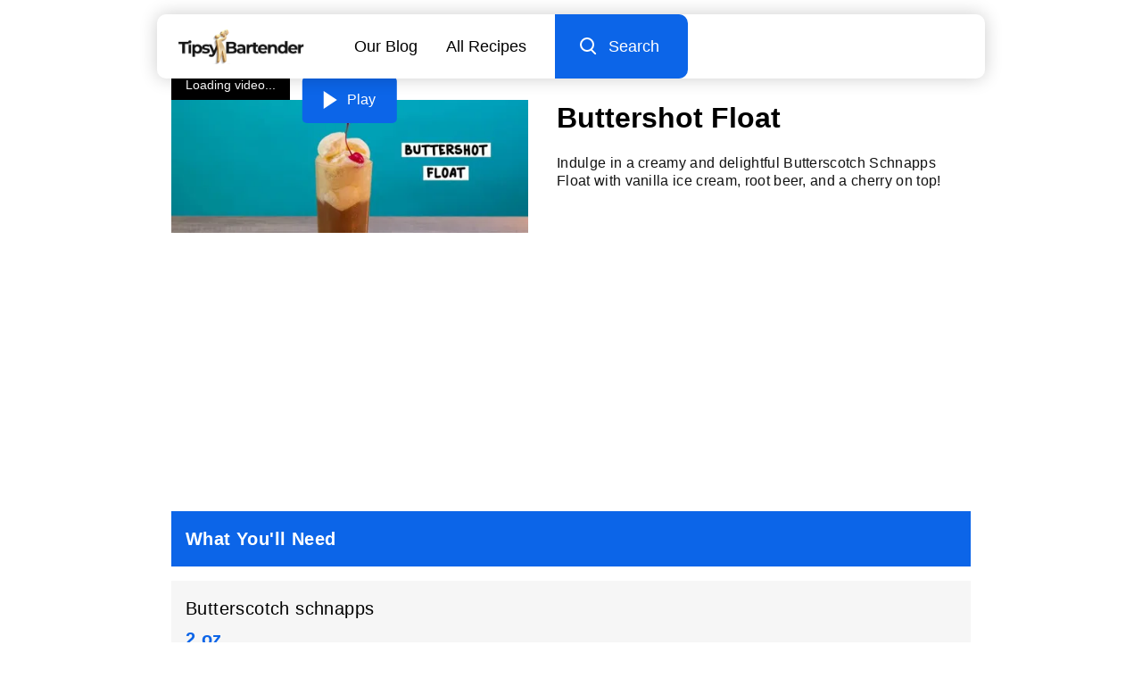

--- FILE ---
content_type: text/html
request_url: https://tipsybartender.com/recipe/buttershot-float
body_size: 11329
content:
<!DOCTYPE html>
<html lang="en">

<head>
	
	<meta charset="UTF-8">
	<meta name="viewport" content="width=device-width, initial-scale=1.0">

	<meta name="keywords" content="cocktail recipes, drink recipes, party drinks, alcoholic drinks, home bartending, party planning, cocktail videos, tutorials">

	<link rel="sitemap" type="application/xml" href="/sitemap/sitemap-index.xml">
	<meta name="robots" content="index, follow, max-snippet:-1, max-image-preview:large, max-video-preview:-1" >

	
	<link rel="icon" href="/exports/favicon/favicon-32x32.ico" type="image/x-icon">
	<link rel="icon" href="/exports/favicon/favicon-16x16.png" type="image/png" sizes="16x16">
	<link rel="icon" href="/exports/favicon/favicon-32x32.png" type="image/png" sizes="32x32">
	<link rel="icon" href="/exports/favicon/favicon-48x48.png" type="image/png" sizes="48x48">
	<link rel="icon" href="/exports/favicon/favicon-64x64.png" type="image/png" sizes="64x64">

	
	<link rel="apple-touch-icon" sizes="48x48" href="/exports/favicon/favicon-48x48.png">
	<link rel="apple-touch-icon" sizes="72x72" href="/exports/favicon/favicon-72x72.png">
	<link rel="apple-touch-icon" sizes="96x96" href="/exports/favicon/favicon-96x96.png">
	<link rel="apple-touch-icon" sizes="144x144" href="/exports/favicon/favicon-144x144.png">
	<link rel="apple-touch-icon" sizes="192x192" href="/exports/favicon/favicon-192x192.png">
	<link rel="apple-touch-icon" sizes="256x256" href="/exports/favicon/favicon-256x256.png">
	<link rel="apple-touch-icon" sizes="384x384" href="/exports/favicon/favicon-384x384.png">
	<link rel="apple-touch-icon" sizes="512x512" href="/exports/favicon/favicon-512x512.png">

	

	
<title>Buttershot Float Cocktail Recipe</title>
<meta name="description" content="Indulge in a creamy and delightful Butterscotch Schnapps Float with vanilla ice cream, root beer, and a cherry on top!">




<meta property="og:locale" content="en_US" >
<meta property="og:type" content="website" >
<meta property="og:title" content="Buttershot Float Cocktail Recipe" >
<meta property="og:description" content="Indulge in a creamy and delightful Butterscotch Schnapps Float with vanilla ice cream, root beer, and a cherry on top!" >
<meta property="og:image" content="https://cdn.tipsybartender.com/tipsybartender/jpg//wp-content/uploads/2018/09/buttershot-float.jpg">
<meta property="og:url" content="https://tipsybartender.com/recipe/buttershot-float" >
<meta property="og:site_name" content="Tipsy Bartender" >
<meta property="article:published_time" content="2017-11-10T01:58:55+00:00" >
<meta property="article:modified_time" content="2024-06-24T05:17:57.752Z" >


<meta name="twitter:card" content="summary">
<meta name="twitter:title" content="Buttershot Float Cocktail Recipe">
<meta name="twitter:description" content="Indulge in a creamy and delightful Butterscotch Schnapps Float with vanilla ice cream, root beer, and a cherry on top!">
<meta name="twitter:image" content="https://cdn.tipsybartender.com/tipsybartender/jpg//wp-content/uploads/2018/09/buttershot-float.jpg">
<meta name="twitter:site" content="@tipsybartender">


<link rel="canonical" href="https://tipsybartender.com/recipe/buttershot-float">



<script type="application/ld+json">
	[
		{
			"@context": "http://schema.org",
			"@type": "Organization",
			"name": "TipsyBartender",
			"url": "https://www.tipsybartender.com",
			"logo": {
				"@type": "ImageObject",
				"url": "https://tipsybartender.com/exports/logo/logo.png",
				"width": 311,
				"height": 80
			},
			"sameAs": [
				"https://www.facebook.com/TipsyBartender",
				"https://twitter.com/TipsyBartender",
				"https://www.pinterest.com/tipsybartender/",
				"https://www.instagram.com/tipsybartender/"
			]
		},
		{
			"@context": "http://schema.org",
			"@type": "WebSite",
			"@id": "https://tipsybartender.com/#website",
			"url": "https://tipsybartender.com/",
			"name": "Tipsy Bartender",
			"description": "Booze. Party. Fun. Tipsy Bartender has everything you need for your next epic party.",
			"inLanguage": "en-US",
			"potentialAction": {
				"@type": "SearchAction",
				"target": {
				  "@type": "EntryPoint",
				  "urlTemplate": "https://tipsybartender.com/search?q={search_term_string}"
				},
				"query-input": "required name=search_term_string"
			}
		}
	]
</script>
	


<script type="application/ld+json" id="baseSchema">
	{
		"@context": "https://schema.org",
		"@graph": [
			
			{
				"@type": "ImageObject",
				"@id": "https://tipsybartender.com/recipe/buttershot-float/#primaryimage",
				"inLanguage": "en-US",
				"url": "https://cdn.tipsybartender.com/tipsybartender/jpg//wp-content/uploads/2018/09/buttershot-float.jpg"
			},
			
			{
				"@type": "WebPage",
				"@id": "https://tipsybartender.com/recipe/buttershot-float/#webpage",
				"url": "https://tipsybartender.com/recipe/buttershot-float/",
				"name": "Buttershot Float",
				"isPartOf": {
					"@id": "https://tipsybartender.com/#website"
				},

				
				"primaryImageOfPage": {
					"@id": "https://tipsybartender.com/recipe/buttershot-float/#primaryimage"
				},
				

				
				"datePublished": "2018-09-12",
				

				"description": "Indulge in a creamy and delightful Butterscotch Schnapps Float with vanilla ice cream, root beer, and a cherry on top!",
				"inLanguage": "en-US",
				"potentialAction": [
					{
						"@type": "ReadAction",
						"target": [
							"https://tipsybartender.com/recipe/buttershot-float/"
						]
					}
				]
			}
		]
	}
	</script>
	

<script type="application/ld+json">
	{"@context":"https://schema.org/","@type":"Recipe","name":"Buttershot Float","url":"https://tipsybartender.com/recipe/buttershot-float","image":["https://cdn.tipsybartender.com/tipsybartender/jpg/wp-content/uploads/2018/09/buttershot-float.jpg?aspect_ratio=1:1","https://cdn.tipsybartender.com/tipsybartender/jpg/wp-content/uploads/2018/09/buttershot-float.jpg?aspect_ratio=4:3","https://cdn.tipsybartender.com/tipsybartender/jpg/wp-content/uploads/2018/09/buttershot-float.jpg?aspect_ratio=16:9"],"author":{"@type":"Person","name":"Tipsy Bartender"},"datePublished":"2018-09-12","description":"Indulge in a creamy and delightful Butterscotch Schnapps Float with vanilla ice cream, root beer, and a cherry on top!","prepTime":"PT5M","cookTime":"PT0M","totalTime":"PT5M","keywords":"butterscotch schnapps,root beer,vanilla ice cream,creamy,user submitted,brown,cream,sweet,butterscotch,vanilla,collins,light","recipeYield":"1","recipeCategory":"Drink","recipeCuisine":"American","recipeIngredient":["2 oz Butterscotch schnapps","Beer","1 scoop Vanilla ice cream","Cherry"],"recipeInstructions":[{"@type":"HowToStep","text":"Add butterscotch schnapps to base of glass"},{"@type":"HowToStep","text":"Pour root beer over the schnapps"},{"@type":"HowToStep","text":"Top with a scoop of vanilla ice cream"},{"@type":"HowToStep","text":"Garnish with a cherry"}],"video":{"@type":"VideoObject","name":"Buttershot Float","description":"Indulge in a creamy and delightful Butterscotch Schnapps Float with vanilla ice cream, root beer, and a cherry on top!","thumbnailUrl":["https://cdn.tipsybartender.com/tipsybartender/jpg/youtube/vYD6xL7KlVE.jpg?aspect_ratio=1:1","https://cdn.tipsybartender.com/tipsybartender/jpg/youtube/vYD6xL7KlVE.jpg?aspect_ratio=4:3","https://cdn.tipsybartender.com/tipsybartender/jpg/youtube/vYD6xL7KlVE.jpg?aspect_ratio=16:9"],"contentUrl":"https://cdn.tipsybartender.com/tipsybartender/mp4/youtube/vYD6xL7KlVE.mp4","uploadDate":"2023-06-30","duration":"PT33S"}}
</script>




<script type="application/ld+json">
	[{"@context":"https://schema.org","@type":"BreadcrumbList","itemListElement":[{"@type":"ListItem","position":1,"name":"Drinks by Theme/Vibe","item":"https://tipsybartender.com/drinks/drinks-by-theme-vibe"},{"@type":"ListItem","position":2,"name":"Party Time","item":"https://tipsybartender.com/drinks/party-time-cocktails-drinks"},{"@type":"ListItem","position":3,"name":"Pool Party Drinks & Recipes","item":"https://tipsybartender.com/drinks/pool-party-drinks-cocktails"},{"@type":"ListItem","position":4,"name":"Boozy Ice Cream & Floats","item":"https://tipsybartender.com/drinks/boozy-ice-cream-floats-cocktails-drinks"},{"@type":"ListItem","position":5,"name":"Buttershot Float"}]},{"@context":"https://schema.org","@type":"BreadcrumbList","itemListElement":[{"@type":"ListItem","position":1,"name":"Drinks by Preparation Style","item":"https://tipsybartender.com/drinks/drinks-by-preparation-style"},{"@type":"ListItem","position":2,"name":"Boozy Ice Cream & Floats","item":"https://tipsybartender.com/drinks/boozy-ice-cream-floats-cocktails-drinks"},{"@type":"ListItem","position":3,"name":"Buttershot Float"}]},{"@context":"https://schema.org","@type":"BreadcrumbList","itemListElement":[{"@type":"ListItem","position":1,"name":"Drinks by Flavor","item":"https://tipsybartender.com/drinks/drinks-by-flavor"},{"@type":"ListItem","position":2,"name":"Creamy Cocktails & Recipes","item":"https://tipsybartender.com/drinks/creamy-cocktails-drinks"},{"@type":"ListItem","position":3,"name":"Boozy Ice Cream & Floats","item":"https://tipsybartender.com/drinks/boozy-ice-cream-floats-cocktails-drinks"},{"@type":"ListItem","position":4,"name":"Buttershot Float"}]},{"@context":"https://schema.org","@type":"BreadcrumbList","itemListElement":[{"@type":"ListItem","position":1,"name":"Drinks by Theme/Vibe","item":"https://tipsybartender.com/drinks/drinks-by-theme-vibe"},{"@type":"ListItem","position":2,"name":"Frozen Drinks & Recipes","item":"https://tipsybartender.com/drinks/frozen-drinks"},{"@type":"ListItem","position":3,"name":"Boozy Ice Cream & Floats","item":"https://tipsybartender.com/drinks/boozy-ice-cream-floats-cocktails-drinks"},{"@type":"ListItem","position":4,"name":"Buttershot Float"}]},{"@context":"https://schema.org","@type":"BreadcrumbList","itemListElement":[{"@type":"ListItem","position":1,"name":"Recipes by Type","item":"https://tipsybartender.com/drinks/recipes-by-type"},{"@type":"ListItem","position":2,"name":"Frozen Drinks & Recipes","item":"https://tipsybartender.com/drinks/frozen-drinks"},{"@type":"ListItem","position":3,"name":"Boozy Ice Cream & Floats","item":"https://tipsybartender.com/drinks/boozy-ice-cream-floats-cocktails-drinks"},{"@type":"ListItem","position":4,"name":"Buttershot Float"}]},{"@context":"https://schema.org","@type":"BreadcrumbList","itemListElement":[{"@type":"ListItem","position":1,"name":"Popular Drinks","item":"https://tipsybartender.com/drinks/all"},{"@type":"ListItem","position":2,"name":"Dessert Drinks","item":"https://tipsybartender.com/drinks/dessert-drinks"},{"@type":"ListItem","position":3,"name":"Buttershot Float"}]},{"@context":"https://schema.org","@type":"BreadcrumbList","itemListElement":[{"@type":"ListItem","position":1,"name":"Drinks by Theme/Vibe","item":"https://tipsybartender.com/drinks/drinks-by-theme-vibe"},{"@type":"ListItem","position":2,"name":"Dessert Drinks","item":"https://tipsybartender.com/drinks/dessert-drinks"},{"@type":"ListItem","position":3,"name":"Buttershot Float"}]},{"@context":"https://schema.org","@type":"BreadcrumbList","itemListElement":[{"@type":"ListItem","position":1,"name":"Drinks by Flavor","item":"https://tipsybartender.com/drinks/drinks-by-flavor"},{"@type":"ListItem","position":2,"name":"Creamy Cocktails & Recipes","item":"https://tipsybartender.com/drinks/creamy-cocktails-drinks"},{"@type":"ListItem","position":3,"name":"Dessert Drinks","item":"https://tipsybartender.com/drinks/dessert-drinks"},{"@type":"ListItem","position":4,"name":"Buttershot Float"}]},{"@context":"https://schema.org","@type":"BreadcrumbList","itemListElement":[{"@type":"ListItem","position":1,"name":"Recipes by Type","item":"https://tipsybartender.com/drinks/recipes-by-type"},{"@type":"ListItem","position":2,"name":"Dessert Drinks","item":"https://tipsybartender.com/drinks/dessert-drinks"},{"@type":"ListItem","position":3,"name":"Buttershot Float"}]}]
</script>

	
	
	
	
	
	
<link rel="preconnect" href="https://undefined"></head>

<body><style>.drink-card .wrapper{position:relative;height:100%}.drink-card .wrapper p{position:relative;padding-top:1rem;padding-bottom:0.5rem;flex:1;text-align:center}.drink-card .drink-card-image{padding-bottom:100%;position:relative}.drink-card .drink-card-image picture{position:absolute;top:0;left:0;width:100%;height:100%;border-radius:10px;overflow:hidden;background:var(--imgrgb)}.drink-card .drink-card-image:after{content:'';position:absolute;top:0;left:0;width:100%;height:100%;border-radius:10px;box-shadow:0 0 25px 0 var(--imgrgb);opacity:0.5}a.drink-card{display:block}</style><style>.navBurger{position:relative;width:73px;height:73px;background:#0C65E8}.navBurger .wrapper{width:26px;position:absolute;top:50%;left:50%;transform:translate(-50%, -50%)}.navBurger .lines{position:absolute;top:50%;left:0;transform:translate(0, -50%);background:#fff;height:3px;width:100%;border-radius:4px}.navBurger .lines:before,.navBurger .lines:after{content:"";position:absolute;left:0;width:100%;height:3px;background:#fff;border-radius:4px}.navBurger .lines:before{top:-8px}.navBurger .lines:after{top:8px}#nav.expanded .lines{background:transparent}#nav.expanded .lines:before,#nav.expanded .lines:after{top:0}#nav.expanded .lines:before{transform:rotate(45deg)}#nav.expanded .lines:after{transform:rotate(-45deg)}</style><style>.twodrinks{display:flex;flex-wrap:wrap;padding-bottom:0.5rem;margin-right:-0.5rem;margin-left:-0.5rem}.twodrinks .drink-card{width:50%;font-size:90%;padding-bottom:1.5rem;padding-right:0.5rem;padding-left:0.5rem}@media screen and (min-width: 860px){.twodrinks .drink-card{width:25%}}@media screen and (max-width: 559px){.twodrinks.count4-2>*:nth-child(n+10),.twodrinks.count4-3>*:nth-child(n+15),.twodrinks.count4-4>*:nth-child(n+20){display:none}}@media screen and (min-width: 560px) and (max-width: 859px){.twodrinks .drink-card{width:33.33%}.twodrinks>*:nth-child(5n+4){display:none}.twodrinks.count3-2>*:nth-child(n+4),.twodrinks.count3-3>*:nth-child(n+9),.twodrinks.count3-4>*:nth-child(n+14),.twodrinks.count3-5>*:nth-child(n+19){display:none}}@media screen and (min-width: 860px){.twodrinks .drink-card{width:25%}.twodrinks.count4-2>*:nth-child(n+10),.twodrinks.count4-3>*:nth-child(n+15),.twodrinks.count4-4>*:nth-child(n+20){display:none}}</style><style>#navMobileMenu{display:none;position:fixed;padding:0.25rem 0;left:0;width:100%;height:100%;z-index:9998;color:#fff;font-size:120%}#navMobileMenu .background{position:absolute;top:0;left:0;width:100%;height:100%;z-index:-1;background:#0C65E8;transform:translateX(-100%);transition:transform 0.6s ease}#navMobileMenu .row{opacity:0;transition:opacity .3s ease}#navMobileMenu .row:nth-child(2){transition-delay:0.2s}#navMobileMenu .row:nth-child(3){transition-delay:0.3s}#navMobileMenu .row:nth-child(4){transition-delay:0.4s}#navMobileMenu .row:nth-child(5){transition-delay:0.5s}#navMobileMenu .row:nth-child(6){transition-delay:0.6s}#navMobileMenu .row:nth-child(7){transition-delay:0.7s}#navMobileMenu .row:nth-child(8){transition-delay:0.8s}#navMobileMenu a{padding:1rem 1.5rem;width:100%}#nav.expanded #navMobileMenu .row{opacity:1}#nav.expanded #navMobileMenu .background{transform:translateX(0)}</style><style>.search-input-container{position:relative}.search-input-container:after{content:"";position:absolute;background:#f3f3f3;width:100%;height:100%;top:0;left:0;transform:scaleX(0);transform-origin:right;transition:transform .6s ease}.search-input-container.active:after{transform:scaleX(1)}.search-input-container .search-input{outline:none;border:none;width:0;flex:1;z-index:1;background:transparent;position:relative;padding-left:2rem;transition:width .3s linear;transition-delay:.3s}.search-input-container .search-input::placeholder,.search-input-container .search-input::-webkit-input-placeholder,.search-input-container .search-input::-moz-placeholder,.search-input-container .search-input::-ms-input-placeholder{font-weight:200}.desktop .search-input{transition:width 1.2s linear;transition-delay:.45s}.search-wrapper{height:100%;display:flex}.search-wrapper .search-icon{margin-left:auto;padding-right:2rem;padding-left:2rem;position:relative;background:#f3f3f3;z-index:40}.navBurger{will-change:width;transition:width .3s ease;overflow:hidden;z-index:20}.active .navBurger{width:0}.search-input-container{flex:1}.search-input-container form{width:100%;height:100%}.search-input-container input{width:0;height:100%}.gg-search{box-sizing:border-box;position:relative;display:block;transform:scale(var(--ggs, 1));width:16px;height:16px;border:2px solid;border-radius:100%;margin-left:-4px;margin-top:-4px}.gg-search::after{content:"";display:block;box-sizing:border-box;position:absolute;border-radius:3px;width:2px;height:8px;background:currentColor;transform:rotate(-45deg);top:10px;left:12px}</style><style>footer{padding:1rem 0}footer .row{padding:0.5rem}footer #rightsReserved{font-weight:200;text-align:center;opacity:0.6;padding-top:1rem}footer .submitRecipeBanner{display:flex;padding:0 2rem;margin-bottom:1rem;justify-content:center}footer .submitRecipeBanner a{background:#0c65e8;color:#fff;font-size:150%;padding:1.5rem 1rem;text-align:center;border-radius:10px;width:100%;max-width:300px}</style><style>.social-icons{padding:1rem 0}.social-icons img{width:48px}.social-icons .title{padding-bottom:1rem}.social-icons .row>*{margin:0 0.5rem;box-shadow:0 0 10px 0 #ffffff33;border-radius:50%}</style><style>#drinkResponsibly img{aspect-ratio:4.73 / 1}</style><style>#navPlaceholder{position:relative;opacity:0;z-index:900;height:73px}.nav{position:fixed;top:0;left:0;width:100%;z-index:1000;padding:0;font-size:110%;margin-left:auto;margin-right:auto;max-width:960px}@media screen and (min-width: 560px){.nav{position:relative}.nav#navPlaceholder{display:none}}.nav .popout{top:0;width:100%;z-index:9999}.nav .popout>.wrapper{background:#fff;border-bottom:1px solid #f6f6f6;box-shadow:0 0 20px 0 #00000033;transition:background 0.3s ease}.nav #navLogoLink{display:flex;padding:1rem 1.5rem;z-index:10}.nav #navLogoPicture img{height:40px;width:141px}.nav #navOptions{margin-left:auto;flex:1}.nav #navOptions a{padding:1rem 2rem;white-space:nowrap}.nav #navOptions .desktop>a:nth-child(2n-1){padding-right:0}.nav #navOptions #desktopSearch{background:#0c65e8;color:#fff;padding:1rem 2rem;display:flex;border-top-right-radius:10px;border-bottom-right-radius:10px;cursor:pointer}.nav #navOptions .search-input-container{position:absolute;top:0;left:0;width:100%;height:100%;z-index:-1}.nav #navOptions.active .search-input-container{z-index:10}.nav #navOptions .icon-left{margin-left:1rem}.nav #navOptions a,.nav #navOptions .icon-left{display:flex;flex-direction:column;justify-content:center}.nav #navOptions .mobile{position:absolute;top:0;right:0;height:100%;width:100%}.nav #navOptions.active{z-index:20}.nav #navOptions .desktop{display:none;justify-content:right;height:100%}@media screen and (min-width: 660px){.nav{padding:1rem 1rem 0 1rem}.nav #navRow{position:relative;justify-content:left}.nav .wrapper{border-bottom:none !important;border-radius:10px;box-shadow:0 0 20px 0 #3066be33}.nav #navOptions .mobile{display:none}.nav #navOptions .desktop{display:flex}}</style><style>.guide-section{padding-bottom:2rem}.guide-section>*{padding-left:1rem;padding-right:1rem}.guide-section .section-title{padding-top:1rem;padding-bottom:1rem;position:relative;color:#fff;margin:0 1rem 1rem 1rem}.guide-section .section-title:after{content:"";position:absolute;top:0;left:0;width:100%;height:100%;background:#0C65E8;z-index:-1}.guide-section .item{background:#f6f6f6;padding:1rem;margin-bottom:1rem}.guide-section .item .amount{margin-top:0.25rem;color:#0C65E8;font-weight:700;font-size:125%}.guide-section .steps{margin:1.5rem 1rem 0 1rem}.guide-section .step{display:flex;padding-bottom:1rem;margin-bottom:1rem;position:relative}.guide-section .step .number{color:#ff1930;padding-right:1.5rem;font-weight:700}.guide-section .step .text{font-weight:200}.guide-section .step:after{content:"";position:absolute;bottom:0;left:0;width:100%;height:2px;background:#ff193022}.guide-section .step:last-child:after{display:none}.guide-section .section-title,.guide-section .text,.guide-section .number{font-size:125%}.gear-section .section-title:after{background:#00BA33}.preparation-section .section-title:after{background:#FF1930}.more-section .text{line-height:1.5}</style><style>.page-content,.page-max{max-width:960px;margin:0 auto;overflow-x:hidden}.page-content img,.page-max img{max-width:100%}h1{margin:1rem 0 0.5rem 0}.intro-section p{font-weight:200;color:#131313}.page-content>*{margin-bottom:1rem}.page-content *{font-family:Helvetica, sans-serif;line-height:1.5;letter-spacing:0.02em}.page-content span{display:block}.page-content h2,.page-content h3,.page-content h4,.page-content h5{margin-top:2rem;margin-bottom:1rem;font-size:125%}.page-content span,.page-content p{font-weight:200 !important}@media screen and (min-width: 560px){.page-max,.page-content{padding-left:1rem;padding-right:1rem}}</style><style>.media-section .video{width:100%;aspect-ratio:16/9;position:relative;background:#000}.media-section .video .thumbnail,.media-section .video iframe,.media-section .video #recipePlayer,.media-section .video .aniview-player{position:absolute;top:0;left:0;width:100%;height:100%}.media-section .video .thumbnail{z-index:5}.media-section .video #recipePlayer{z-index:-1;background:#000}.media-section .video .loading{position:absolute;top:100%;left:0;transform:translate(0, -100%);color:#fff;background:#000000;padding:0.5rem 1rem;font-size:14px;z-index:3}.media-section .video .thumbnail{position:absolute;top:0;left:0;width:100%;height:100%}.media-section .video .play-button{position:absolute;top:50%;left:50%;transform:translate(-50%, -50%);z-index:20;display:flex;color:#fff;background:#0C65E8;padding:1rem 1.5rem;border-radius:5px}.media-section .video .play-button .triangle{box-sizing:border-box;width:20px;height:20px;border-width:10px 0px 10px 15px;border-style:solid;border-color:transparent transparent transparent #fff}.media-section .video .play-button .text{margin-left:0.4rem}.media-section .image{aspect-ratio:1/1;position:relative;overflow:hidden}.media-section .image picture{position:absolute;width:100%;top:50%;left:50%;transform:translate(-50%, -50%)}.media-section .image picture img{aspect-ratio:1/1}.section-title{font-size:140%}@media screen and (min-width: 500px){#contentHeader.image{display:flex;padding:1.5rem 1rem 3rem}#contentHeader.image .left{display:flex;flex-direction:column;justify-content:center}#contentHeader.image .left .media-section{width:180px}#contentHeader.image .right{display:flex;flex-direction:column;justify-content:center;padding-left:1.5rem}#contentHeader.image .right h1{margin-top:0}}@media screen and (min-width: 600px){#contentHeader.image .left .media-section{width:200px}}@media screen and (min-width: 800px){#contentHeader.image .left .media-section{width:240px}#contentHeader.image .right{padding-left:2rem}}@media screen and (min-width: 900px){#contentHeader.image .left .media-section{width:280px}}@media screen and (min-width: 560px){.page-content{padding-right:1rem;padding-left:1rem}body #contentHeader.image{padding-left:2rem;padding-right:2rem}#contentHeader.video{padding-top:1.5rem}}@media screen and (min-width: 700px){#contentHeader.video{display:flex;padding:1.5rem 2rem 3rem 2rem}#contentHeader.video .left .media-section{width:300px}#contentHeader.video .right{display:flex;flex-direction:column;justify-content:center;padding-left:1.5rem}#contentHeader.video .right h1{margin-top:0}}@media screen and (min-width: 800px){#contentHeader.video{display:flex;padding-left:2rem;padding-right:2rem}#contentHeader.video .left .media-section{width:400px}#contentHeader.video .right{display:flex;flex-direction:column;justify-content:center;padding-left:2rem}}.recipe-fold-display{height:300px;overflow:hidden}</style><style>body{background:#fff;color:#000;font-family:Montserrat, Verdana, Helvetica, Arial, sans-serif}p,.font-content{font-family:Helvetica, sans-serif;letter-spacing:0.02em}.column{display:flex;flex-direction:column;justify-content:center}.row{display:flex;flex-direction:row;justify-content:center}.d-flex{display:flex}#pageContent{max-width:960px;margin:1.5rem auto}.px-3{padding-right:1rem;padding-left:1rem}.px-2{padding-right:0.5rem;padding-left:0.5rem}.pb-4{padding-bottom:2rem}.pb-3{padding-bottom:1rem}.pb-2{padding-bottom:0.5rem}.pb-0{padding-bottom:0}.pt-4{padding-top:2rem}.pt-3{padding-top:1rem}.py-3{padding-top:1rem;padding-bottom:1rem}.py-4{padding-top:2rem;padding-bottom:2rem}.w-100{width:100%}.fw-200{font-weight:200}.pointer{cursor:pointer}.banner{width:100%;background:#0000000a}.banner.banner-100{padding-bottom:100px}.banner.banner-sq{padding-bottom:100%}h3.standard{padding-bottom:1rem;font-size:150%}</style><style>*{box-sizing:border-box}html{line-height:1.15;-webkit-text-size-adjust:100%}body{margin:0}main{display:block}h1{font-size:2em;margin:0.67em 0}hr{box-sizing:content-box;height:0;overflow:visible}pre{font-family:monospace, monospace;font-size:1em}a,a:hover,a:visited,a:active{background-color:transparent;text-decoration:none;color:inherit}abbr[title]{border-bottom:none;text-decoration:underline;text-decoration:underline dotted}b,strong{font-weight:bolder}code,kbd,samp{font-family:monospace, monospace;font-size:1em}small{font-size:80%}sub,sup{font-size:75%;line-height:0;position:relative;vertical-align:baseline}sub{bottom:-0.25em}sup{top:-0.5em}img{border-style:none}button,input,optgroup,select,textarea{font-family:inherit;font-size:100%;line-height:1.15;margin:0}button,input{overflow:visible}button,select{text-transform:none}[type="button"],[type="reset"],[type="submit"],button{-webkit-appearance:button}[type="button"]::-moz-focus-inner,[type="reset"]::-moz-focus-inner,[type="submit"]::-moz-focus-inner,button::-moz-focus-inner{border-style:none;padding:0}[type="button"]:-moz-focusring,[type="reset"]:-moz-focusring,[type="submit"]:-moz-focusring,button:-moz-focusring{outline:1px dotted ButtonText}fieldset{padding:0.35em 0.75em 0.625em}legend{box-sizing:border-box;color:inherit;display:table;max-width:100%;padding:0;white-space:normal}progress{vertical-align:baseline}textarea{overflow:auto}[type="checkbox"],[type="radio"]{box-sizing:border-box;padding:0}[type="number"]::-webkit-inner-spin-button,[type="number"]::-webkit-outer-spin-button{height:auto}[type="search"]{-webkit-appearance:textfield;outline-offset:-2px}[type="search"]::-webkit-search-decoration{-webkit-appearance:none}::-webkit-file-upload-button{-webkit-appearance:button;font:inherit}details{display:block}summary{display:list-item}template{display:none}[hidden]{display:none}body,html,*{margin:0;padding:0;line-height:1.25}body,html{height:100%}img,video{vertical-align:top;height:auto}.noselect{-webkit-tap-highlight-color:rgba(255,255,255,0);-webkit-touch-callout:none;-webkit-user-select:none;-khtml-user-select:none;-moz-user-select:none;-ms-user-select:none;user-select:none}svg{height:auto}picture{display:block}picture img{width:100%}</style>
	
<div id="nav" class="nav">
	<div class="popout">
		<div class="wrapper">
			<div id="navRow" class="row noselect">
				<a id="navLogoLink" class="noselect" href="/">
					<div id="navLogo">
						<picture nobackground key="nav-logo" id="navLogoPicture">
				<source srcset="https://cdn.tipsybartender.com/tipsybartender/png/gold-logo.png?height=96&aspect_ratio=3.525:1 2x" type="image/png">
				<img alt="Tipsy Bartender logo" src="https://cdn.tipsybartender.com/tipsybartender/png/gold-logo.png?height=48&aspect_ratio=3.525:1" width="170" height="48" decoding="async" loading="eager">
			</picture>
					</div>
				</a>
				<div id="navOptions" class="column">
					<div class="row desktop">
						<a href="/blogs">Our Blog</a>
						<a href="/drinks/all">All Recipes</a>
						<div id="desktopSearchInput" class="search-input-container">
	<form class="search-form" action="/search" method="get">
		<input type="text" class="search-input font-content" name="q" placeholder="Search recipes" value="" >
	</form>
</div>
						<div class="link search-toggle" id="desktopSearch" data-target="desktopSearchInput">
							<div class="column icon-container search-icon">
								<div class="icon"><i class="gg-search"></i></div>
							</div>
							<div class="icon-left">Search</div>
						</div>
					</div>
					<div class="mobile">
						
<div class="search-wrapper">
	<div id="mobileSearchInput" class="search-input-container">
	<form class="search-form" action="/search" method="get">
		<input type="text" class="search-input font-content" name="q" placeholder="Search recipes" value="" >
	</form>
</div>
	<div class="column icon-container search-icon search-toggle" data-target="mobileSearchInput">
		<div class="icon"><i class="gg-search"></i></div>
	</div>
	
<div class="navBurger noselect">
	<div class="wrapper">
		<div class="lines"></div>
	</div>
</div>
</div>

					</div>
				</div>
			</div>
		</div>
	</div>
	
<div id="navMobileMenu">
	<div class="background"></div>
	<div class="row">
		<a href="/">Home</a>
	</div>
	<div class="row">
		<a href="/blogs">Our Blog</a>
	</div>
	<div class="row">
		<a href="/drinks/all">All Drinks</a>
	</div>
	<div class="row">
		<a href="/privacy-policy">Privacy Policy</a>
	</div>
	<div class="row">
		<a href="/terms-of-use">Terms of Use</a>
	</div>
</div>

</div>
<div id="navPlaceholder" class="nav"></div>

	

	<div id="contentHeader" class="page-max pb-4  video">
		
		<script type="a429a4d6783ae719aa1d3363-text/javascript">window.youtube_id = "vYD6xL7KlVE";</script>
		<div class="left">
			<div class="media-section">
				<div id="recipeVideo" data-id="vYD6xL7KlVE" class="video pointer"
					style="box-shadow: 0 0 20px 0 #3c9cac99">
					<picture eager key="thumbnail" class="thumbnail">
				<source srcset="https://cdn.tipsybartender.com/tipsybartender/jpg/youtube/vYD6xL7KlVE.jpg?width=460, https://cdn.tipsybartender.com/tipsybartender/jpg/youtube/vYD6xL7KlVE.jpg?width=920 2x" type="image/jpg" media="(min-width: 800px)">
<source srcset="https://cdn.tipsybartender.com/tipsybartender/jpg/youtube/vYD6xL7KlVE.jpg?width=350, https://cdn.tipsybartender.com/tipsybartender/jpg/youtube/vYD6xL7KlVE.jpg?width=700 2x" type="image/jpg" media="(min-width: 700px)">
<source srcset="https://cdn.tipsybartender.com/tipsybartender/jpg/youtube/vYD6xL7KlVE.jpg?width=700, https://cdn.tipsybartender.com/tipsybartender/jpg/youtube/vYD6xL7KlVE.jpg?width=1400 2x" type="image/jpg" media="(min-width: 650px)">
<source srcset="https://cdn.tipsybartender.com/tipsybartender/jpg/youtube/vYD6xL7KlVE.jpg?width=610, https://cdn.tipsybartender.com/tipsybartender/jpg/youtube/vYD6xL7KlVE.jpg?width=1220 2x" type="image/jpg" media="(min-width: 540px)">
<source srcset="https://cdn.tipsybartender.com/tipsybartender/jpg/youtube/vYD6xL7KlVE.jpg?width=530, https://cdn.tipsybartender.com/tipsybartender/jpg/youtube/vYD6xL7KlVE.jpg?width=1060 2x" type="image/jpg" media="(min-width: 470px)">
<source srcset="https://cdn.tipsybartender.com/tipsybartender/jpg/youtube/vYD6xL7KlVE.jpg?width=460, https://cdn.tipsybartender.com/tipsybartender/jpg/youtube/vYD6xL7KlVE.jpg?width=920 2x" type="image/jpg" media="(min-width: 410px)">
<source srcset="https://cdn.tipsybartender.com/tipsybartender/jpg/youtube/vYD6xL7KlVE.jpg?width=800 2x" type="image/jpg">
				<img alt="Buttershot Float thumbnail" src="https://cdn.tipsybartender.com/tipsybartender/jpg/youtube/vYD6xL7KlVE.jpg?width=400" width="400" height="224" decoding="async" loading="eager">
			</picture>
					<div class="loading">Loading video...</div>
					
					<div class="play-button">
						<div class="triangle"></div>
						<div class="text">Play</div>
					</div>
					<video id="recipePlayer" controls>
						<source src="https://cdn.tipsybartender.com/tipsybartender/mp4/youtube/vYD6xL7KlVE.mp4" type="video/mp4">
						Your browser does not support the video tag.
					</video>
					
				</div>
			</div>
		</div>
		
		<div class="right px-3">
			<div class="intro-section">
				<h1>
					Buttershot Float
				</h1>
				<p class="font-content">
					Indulge in a creamy and delightful Butterscotch Schnapps Float with vanilla ice cream, root beer, and a cherry on top!
				</p>
			</div>
		</div>
	</div>

	
<div class="recipe-fold-display page-max">
	<div class="w-100 px-2">
		<ins class="adsbygoogle"
			style="display:block"
			data-ad-client="ca-pub-2770047265851372"
			data-ad-slot="3619443820"
			data-ad-format="auto"
			data-full-width-responsive="true"></ins>
		<script type="a429a4d6783ae719aa1d3363-text/javascript">(adsbygoogle = window.adsbygoogle || []).push({});</script>
	</div>
</div>

	<div class="page-content">
		
		<div class="guide-section ingredients-section pt-4 pb-0">
			<h2 class="section-title">What You'll Need</h2>
			<div class="items">
				
				
				<div class="item  amt">
					<div class="text">
						Butterscotch schnapps
					</div>
					
					<div class="amount">
						2 oz
					</div>
					
				</div>
				
				
				<div class="item ">
					<div class="text">
						Beer
					</div>
					
				</div>
				
				
				<div class="item  amt">
					<div class="text">
						Vanilla ice cream
					</div>
					
					<div class="amount">
						1 scoop
					</div>
					
				</div>
				
				
				<div class="item ">
					<div class="text">
						Cherry
					</div>
					
				</div>
				
			</div>
		</div>

		
		<div class="guide-section gear-section">
			<h2 class="section-title">Gear</h2>
			<div class="items">
				
				<div class="item">
					<div class="text">
						Collins Glass
					</div>
				</div>
				
			</div>
		</div>
		
		
		
		<div class="guide-section preparation-section pt-4">
			<h2 class="section-title">Preparation</h2>
			<div class="steps font-content">
				
				<div class="step">
					<div class="number">
						1
					</div>
					<div class="text">
						Add butterscotch schnapps to base of glass
					</div>
				</div>
				
				<div class="step">
					<div class="number">
						2
					</div>
					<div class="text">
						Pour root beer over the schnapps
					</div>
				</div>
				
				<div class="step">
					<div class="number">
						3
					</div>
					<div class="text">
						Top with a scoop of vanilla ice cream
					</div>
				</div>
				
				<div class="step">
					<div class="number">
						4
					</div>
					<div class="text">
						Garnish with a cherry
					</div>
				</div>
				
			</div>
		</div>
		

		<div class="px-3">
			
<picture class="pb-4" key="responsibly" id="drinkResponsibly">
				<source srcset="https://cdn.tipsybartender.com/tipsybartender/jpg/banners/drink-responsibly/1.jpg?height=196&aspect_ratio=4.73:1, https://cdn.tipsybartender.com/tipsybartender/jpg/banners/drink-responsibly/1.jpg?height=392&aspect_ratio=4.73:1 2x" type="image/jpg" media="(min-width: 880px)">
<source srcset="https://cdn.tipsybartender.com/tipsybartender/jpg/banners/drink-responsibly/1.jpg?height=171&aspect_ratio=4.73:1, https://cdn.tipsybartender.com/tipsybartender/jpg/banners/drink-responsibly/1.jpg?height=342&aspect_ratio=4.73:1 2x" type="image/jpg" media="(min-width: 780px)">
<source srcset="https://cdn.tipsybartender.com/tipsybartender/jpg/banners/drink-responsibly/1.jpg?height=149&aspect_ratio=4.73:1, https://cdn.tipsybartender.com/tipsybartender/jpg/banners/drink-responsibly/1.jpg?height=298&aspect_ratio=4.73:1 2x" type="image/jpg" media="(min-width: 690px)">
<source srcset="https://cdn.tipsybartender.com/tipsybartender/jpg/banners/drink-responsibly/1.jpg?height=130&aspect_ratio=4.73:1, https://cdn.tipsybartender.com/tipsybartender/jpg/banners/drink-responsibly/1.jpg?height=260&aspect_ratio=4.73:1 2x" type="image/jpg" media="(min-width: 610px)">
<source srcset="https://cdn.tipsybartender.com/tipsybartender/jpg/banners/drink-responsibly/1.jpg?height=113&aspect_ratio=4.73:1, https://cdn.tipsybartender.com/tipsybartender/jpg/banners/drink-responsibly/1.jpg?height=226&aspect_ratio=4.73:1 2x" type="image/jpg" media="(min-width: 510px)">
<source srcset="https://cdn.tipsybartender.com/tipsybartender/jpg/banners/drink-responsibly/1.jpg?height=99&aspect_ratio=4.73:1, https://cdn.tipsybartender.com/tipsybartender/jpg/banners/drink-responsibly/1.jpg?height=198&aspect_ratio=4.73:1 2x" type="image/jpg" media="(min-width: 450px)">
<source srcset="https://cdn.tipsybartender.com/tipsybartender/jpg/banners/drink-responsibly/1.jpg?height=85&aspect_ratio=4.73:1, https://cdn.tipsybartender.com/tipsybartender/jpg/banners/drink-responsibly/1.jpg?height=170&aspect_ratio=4.73:1 2x" type="image/jpg" media="(min-width: 400px)">
<source srcset="https://cdn.tipsybartender.com/tipsybartender/jpg/banners/drink-responsibly/1.jpg?height=150&aspect_ratio=4.73:1 2x" type="image/jpg">
				<img alt="drink responsibly banner" src="https://cdn.tipsybartender.com/tipsybartender/jpg/banners/drink-responsibly/1.jpg?height=75&aspect_ratio=4.73:1" width="360" height="75" decoding="async" loading="lazy">
			</picture>
		</div>

		

		<div class="guide-section more-section pt-4">
			<h2 class="section-title">More About This Drink</h2>
			<div class="text font-content fw-200">
				 BUTTERSHOT FLOAT
2 oz. (60ml) Butterscotch Schnapps
A&W Root Beer
1 Scoop Vanilla Ice Cream
Garnish: Cherry

PREPARATION
1. Add butterscotch schnapps to base of glass before pouring over root beer and topping with a scoop of vanilla ice cream.
2. Garnish with a cherry. 
DRINK RESPONSIBLY!

(User Submitted by Michelle Orr @ TipsyBartender.com)
			</div>
		</div>


		
<div class="holiday px-3">
	<h3 class="standard pt-3">Independence Day Drinks</h3>

	
<div class="twodrinks count3-4 count4-3">
		
			
			<a class="drink-card" href="/recipe/4th-of-july-all-american-jello-shots">
	
	<div class="wrapper column">
		<div class="glow"></div>
		<div class="drink-card-image">
			<picture key="drink" rgb-parent="wrapper">
				
				<img alt="4th Of July All American Jello Shots image" src="https://cdn.tipsybartender.com/tipsybartender/jpg/recipe_img/4th-of-july-all-american-jello-shots.jpg" decoding="async" loading="lazy">
			</picture>
		</div>
		<p>4th Of July All American Jello Shots</p>
	</div>
</a>
		
			
			<a class="drink-card" href="/recipe/4th-of-july-cake-vodka-milkshake">
	
	<div class="wrapper column">
		<div class="glow"></div>
		<div class="drink-card-image">
			<picture key="drink" rgb-parent="wrapper">
				
				<img alt="4th Of July Cake Vodka Milkshake image" src="https://cdn.tipsybartender.com/tipsybartender/jpg/recipe_img/4th-of-july-cake-vodka-milkshake.jpg" decoding="async" loading="lazy">
			</picture>
		</div>
		<p>4th Of July Cake Vodka Milkshake</p>
	</div>
</a>
		
			
			<a class="drink-card" href="/recipe/4th-of-july-diversity-bomb-shot">
	
	<div class="wrapper column">
		<div class="glow"></div>
		<div class="drink-card-image">
			<picture key="drink" rgb-parent="wrapper">
				
				<img alt="4th Of July Diversity Bomb Shot image" src="https://cdn.tipsybartender.com/tipsybartender/jpg/recipe_img/4th-of-july-diversity-bomb-shot.jpg" decoding="async" loading="lazy">
			</picture>
		</div>
		<p>4th Of July Diversity Bomb Shot</p>
	</div>
</a>
		
			
			<a class="drink-card" href="/recipe/4th-of-july-jello-shots">
	
	<div class="wrapper column">
		<div class="glow"></div>
		<div class="drink-card-image">
			<picture key="drink" rgb-parent="wrapper">
				
				<img alt="4th Of July Jello Shots image" src="https://cdn.tipsybartender.com/tipsybartender/jpg/recipe_img/4th-of-july-jello-shots.jpg" decoding="async" loading="lazy">
			</picture>
		</div>
		<p>4th Of July Jello Shots</p>
	</div>
</a>
		
			
				
			
			<a class="drink-card" href="/recipe/4th-of-july-layered-shots">
	
	<div class="wrapper column">
		<div class="glow"></div>
		<div class="drink-card-image">
			<picture key="drink" rgb-parent="wrapper">
				
				<img alt="4th Of July Layered Shots image" src="https://cdn.tipsybartender.com/tipsybartender/jpg/recipe_img/4th-of-july-layered-shots.jpg" decoding="async" loading="lazy">
			</picture>
		</div>
		<p>4th Of July Layered Shots</p>
	</div>
</a>
		
			
			<a class="drink-card" href="/recipe/4th-of-july-pop-rocks-martini">
	
	<div class="wrapper column">
		<div class="glow"></div>
		<div class="drink-card-image">
			<picture key="drink" rgb-parent="wrapper">
				
				<img alt="4th Of July Pop Rocks Martini image" src="https://cdn.tipsybartender.com/tipsybartender/jpg/recipe_img/4th-of-july-pop-rocks-martini.jpg" decoding="async" loading="lazy">
			</picture>
		</div>
		<p>4th Of July Pop Rocks Martini</p>
	</div>
</a>
		
			
			<a class="drink-card" href="/recipe/4th-of-july-raspberry-america">
	
	<div class="wrapper column">
		<div class="glow"></div>
		<div class="drink-card-image">
			<picture key="drink" rgb-parent="wrapper">
				
				<img alt="4th Of July Raspberry America image" src="https://cdn.tipsybartender.com/tipsybartender/jpg/recipe_img/4th-of-july-raspberry-america.jpg" decoding="async" loading="lazy">
			</picture>
		</div>
		<p>4th Of July Raspberry America</p>
	</div>
</a>
		
			
			<a class="drink-card" href="/recipe/4th-of-july-spiked-bomb-pops">
	
	<div class="wrapper column">
		<div class="glow"></div>
		<div class="drink-card-image">
			<picture key="drink" rgb-parent="wrapper">
				
				<img alt="4th Of July Spiked Bomb Pops image" src="https://cdn.tipsybartender.com/tipsybartender/jpg/recipe_img/4th-of-july-spiked-bomb-pops.jpg" decoding="async" loading="lazy">
			</picture>
		</div>
		<p>4th Of July Spiked Bomb Pops</p>
	</div>
</a>
		
			
				
			
			<a class="drink-card" href="/recipe/4th-july-popsicle-margarita">
	
	<div class="wrapper column">
		<div class="glow"></div>
		<div class="drink-card-image">
			<picture key="drink" rgb-parent="wrapper">
				
				<img alt="4th July Popsicle Margarita image" src="https://cdn.tipsybartender.com/tipsybartender/jpg/recipe_img/4th-july-popsicle-margarita.jpg" decoding="async" loading="lazy">
			</picture>
		</div>
		<p>4th July Popsicle Margarita</p>
	</div>
</a>
		
			
			<a class="drink-card" href="/recipe/4th-july-edible-shot-glasses">
	
	<div class="wrapper column">
		<div class="glow"></div>
		<div class="drink-card-image">
			<picture key="drink" rgb-parent="wrapper">
				
				<img alt="4th July Edible Shot Glasses image" src="https://cdn.tipsybartender.com/tipsybartender/jpg/recipe_img/4th-july-edible-shot-glasses.jpg" decoding="async" loading="lazy">
			</picture>
		</div>
		<p>4th July Edible Shot Glasses</p>
	</div>
</a>
		
			
			<a class="drink-card" href="/recipe/4th-of-july-in-a-bottle-3">
	
	<div class="wrapper column">
		<div class="glow"></div>
		<div class="drink-card-image">
			<picture key="drink" rgb-parent="wrapper">
				
				<img alt="4th July In A Bottle image" src="https://cdn.tipsybartender.com/tipsybartender/jpg/recipe_img/4th-of-july-in-a-bottle-3.jpg" decoding="async" loading="lazy">
			</picture>
		</div>
		<p>4th July In A Bottle</p>
	</div>
</a>
		
			
			<a class="drink-card" href="/recipe/all-american-daiquiri">
	
	<div class="wrapper column">
		<div class="glow"></div>
		<div class="drink-card-image">
			<picture key="drink" rgb-parent="wrapper">
				
				<img alt="All American Daiquiri image" src="https://cdn.tipsybartender.com/tipsybartender/jpg/recipe_img/all-american-daiquiri.jpg" decoding="async" loading="lazy">
			</picture>
		</div>
		<p>All American Daiquiri</p>
	</div>
</a>
		
	</div>
</div>

		

		
<div class="drinksByLiquor px-3">
	<h3 class="standard">Drinks By Liquor</h3>

<div class="twodrinks count3-5 count4-4">

	<a class="drink-card" href="/drinks/vodka-cocktails">
	
	<div class="wrapper column">
		<div class="glow"></div>
		<div class="drink-card-image">
			<picture key="drink" rgb-parent="wrapper">
				
				<img alt="Vodka image" src="https://cdn.tipsybartender.com/tipsybartender/jpg/drinks_by_liquor/vodka.jpg" decoding="async" loading="lazy">
			</picture>
		</div>
		<p>Vodka</p>
	</div>
</a>

	<a class="drink-card" href="/drinks/tequila-cocktails">
	
	<div class="wrapper column">
		<div class="glow"></div>
		<div class="drink-card-image">
			<picture key="drink" rgb-parent="wrapper">
				
				<img alt="Tequila image" src="https://cdn.tipsybartender.com/tipsybartender/jpg/drinks_by_liquor/tequila.jpg" decoding="async" loading="lazy">
			</picture>
		</div>
		<p>Tequila</p>
	</div>
</a>

	<a class="drink-card" href="/drinks/rum-cocktails">
	
	<div class="wrapper column">
		<div class="glow"></div>
		<div class="drink-card-image">
			<picture key="drink" rgb-parent="wrapper">
				
				<img alt="Rum image" src="https://cdn.tipsybartender.com/tipsybartender/jpg/drinks_by_liquor/rum.jpg" decoding="async" loading="lazy">
			</picture>
		</div>
		<p>Rum</p>
	</div>
</a>

	<a class="drink-card" href="/drinks/gin-drinks">
	
	<div class="wrapper column">
		<div class="glow"></div>
		<div class="drink-card-image">
			<picture key="drink" rgb-parent="wrapper">
				
				<img alt="Gin image" src="https://cdn.tipsybartender.com/tipsybartender/jpg/drinks_by_liquor/gin.jpg" decoding="async" loading="lazy">
			</picture>
		</div>
		<p>Gin</p>
	</div>
</a>

	<a class="drink-card" href="/drinks/whiskey-drinks">
	
	<div class="wrapper column">
		<div class="glow"></div>
		<div class="drink-card-image">
			<picture key="drink" rgb-parent="wrapper">
				
				<img alt="Whiskey image" src="https://cdn.tipsybartender.com/tipsybartender/jpg/drinks_by_liquor/whiskey.jpg" decoding="async" loading="lazy">
			</picture>
		</div>
		<p>Whiskey</p>
	</div>
</a>

	<a class="drink-card" href="/drinks/brandy-cocktails">
	
	<div class="wrapper column">
		<div class="glow"></div>
		<div class="drink-card-image">
			<picture key="drink" rgb-parent="wrapper">
				
				<img alt="Brandy image" src="https://cdn.tipsybartender.com/tipsybartender/jpg/drinks_by_liquor/brandy.jpg" decoding="async" loading="lazy">
			</picture>
		</div>
		<p>Brandy</p>
	</div>
</a>

	<a class="drink-card" href="/drinks/wine-cocktails">
	
	<div class="wrapper column">
		<div class="glow"></div>
		<div class="drink-card-image">
			<picture key="drink" rgb-parent="wrapper">
				
				<img alt="Wine image" src="https://cdn.tipsybartender.com/tipsybartender/jpg/drinks_by_liquor/wine.jpg" decoding="async" loading="lazy">
			</picture>
		</div>
		<p>Wine</p>
	</div>
</a>

	<a class="drink-card" href="/drinks/all">
	
	<div class="wrapper column">
		<div class="glow"></div>
		<div class="drink-card-image">
			<picture key="drink" rgb-parent="wrapper">
				
				<img alt="All image" src="https://cdn.tipsybartender.com/tipsybartender/jpg/drinks_by_liquor/all.jpg" decoding="async" loading="lazy">
			</picture>
		</div>
		<p>All</p>
	</div>
</a>

</div>
</div>

		
	</div>

	<div class="py-3"></div>

	
<div class="social-icons">
	<div class="row title">
		Our Channels
	</div>
	<div class="row">
		<a rel="nofollow" href="https://www.facebook.com/TipsyBartender/">
			<picture nobackground key="social-circle">
				<source srcset="https://cdn.tipsybartender.com/tipsybartender/png/social/facebook.png?height=120&aspect_ratio=1001:1000 2x" type="image/png">
				<img alt="Facebook link icon" src="https://cdn.tipsybartender.com/tipsybartender/png/social/facebook.png?height=60&aspect_ratio=1001:1000" width="60" height="60" decoding="async" loading="lazy">
			</picture>
		</a>
		<a rel="nofollow" href="https://www.tiktok.com/@realtipsybartender">
			<picture nobackground key="social-circle">
				<source srcset="https://cdn.tipsybartender.com/tipsybartender/png/social/tiktok.png?height=120&aspect_ratio=1001:1000 2x" type="image/png">
				<img alt="Tiktok link icon" src="https://cdn.tipsybartender.com/tipsybartender/png/social/tiktok.png?height=60&aspect_ratio=1001:1000" width="60" height="60" decoding="async" loading="lazy">
			</picture>
		</a>
		<a rel="nofollow" href="https://www.youtube.com/channel/UCaDY8WjYWy36bnt0RVzSklw">
			<picture nobackground key="social-circle">
				<source srcset="https://cdn.tipsybartender.com/tipsybartender/png/social/youtube.png?height=120&aspect_ratio=1001:1000 2x" type="image/png">
				<img alt="Youtube link icon" src="https://cdn.tipsybartender.com/tipsybartender/png/social/youtube.png?height=60&aspect_ratio=1001:1000" width="60" height="60" decoding="async" loading="lazy">
			</picture>
		</a>
		<a rel="nofollow" href="https://www.instagram.com/tipsybartender">
			<picture nobackground key="social-circle">
				<source srcset="https://cdn.tipsybartender.com/tipsybartender/png/social/instagram.png?height=120&aspect_ratio=1001:1000 2x" type="image/png">
				<img alt="Instagram link icon" src="https://cdn.tipsybartender.com/tipsybartender/png/social/instagram.png?height=60&aspect_ratio=1001:1000" width="60" height="60" decoding="async" loading="lazy">
			</picture>
		</a>
		<a rel="nofollow" href="https://twitter.com/tipsybartender">
			<picture nobackground key="social-circle">
				<source srcset="https://cdn.tipsybartender.com/tipsybartender/png/social/twitter.png?height=120&aspect_ratio=1001:1000 2x" type="image/png">
				<img alt="Twitter link icon" src="https://cdn.tipsybartender.com/tipsybartender/png/social/twitter.png?height=60&aspect_ratio=1001:1000" width="60" height="60" decoding="async" loading="lazy">
			</picture>
		</a>
	</div>
</div>
	
<footer>
	<div class="submitRecipeBanner">
		<a href="https://tipsybartender.com/submit">Submit a Recipe</a>
	</div>
	<div class="column">
		<a href="/drinks/all" class="row">All Recipes</a>
		<a href="/privacy-policy" class="row">Privacy Policy</a>
		<a href="/terms-of-use" class="row">Terms of Use</a>
	</div>
	<div id="rightsReserved" class="column font-content">© 2024 Tipsy Bartender<br>All rights reserved.<br><a style="margin-top: 1rem" target="_blank" href="https://tired.dev/">Website made by the <u>tired.dev</u></a></div>
</footer>

	<link rel="preconnect" href="https://pagead2.googlesyndication.com">
<script type="a429a4d6783ae719aa1d3363-text/javascript">
	// Make this a global function for later usage
	window.addEventListener('load', function () {
		const scriptTag = document.createElement("script");
		scriptTag.src = "https://pagead2.googlesyndication.com/pagead/js/adsbygoogle.js?client=ca-pub-2770047265851372";
		scriptTag.setAttribute("defer", "");
		scriptTag.setAttribute("crossorigin", "anonymous");
		document.body.appendChild(scriptTag);
	});
</script>
<script type="a429a4d6783ae719aa1d3363-text/javascript">
	// Make this a global function for later usage
	window.addEventListener('load', function () {
		window.dataLayer = window.dataLayer || [];
		function gtag() { dataLayer.push(arguments); }
		gtag('js', new Date());
		gtag('config', 'G-85WHQGP24L');

		const scriptTag = document.createElement("script");
		scriptTag.src = "https://tipsybartender.com/exports/google/gtag.js";
		scriptTag.setAttribute("defer", "");
		document.body.appendChild(scriptTag);
	});
</script>
<script type="a429a4d6783ae719aa1d3363-text/javascript">const video = document.querySelector("#recipeVideo");
const videoPlayer = document.getElementById("recipePlayer");
if (video) {
	const thumbnail = video.querySelector(".thumbnail");
	const playButton = video.querySelector(".play-button");

	// Load the IFrame Player API code asynchronously.
	// var tag = document.createElement('script');
	// tag.src = "https://www.youtube.com/player_api";

	const clickPlay = function(){
		video.removeEventListener("click", clickPlay);
		videoPlayer.style.zIndex = 4;
		videoPlayer.play();

		// video.insertBefore(tag, video.firstChild);
		thumbnail.style.display = "none";
		playButton.style.display = "none";
	};
	video.addEventListener("click", clickPlay);

	// Replace the 'ytplayer' element with an <iframe> and
	// YouTube player after the API code downloads.
	// var player;
	// function onYouTubePlayerAPIReady() {
	// 	player = new YT.Player('ytplayer', {
	// 		height: '360',
	// 		width: '640',
	// 		playerVars: {
	// 			'playsinline': 1,
	// 			'rel': 0,
	// 			'showinfo': 0,
	// 			'controls': 0,
	// 			'autoplay': 1
	// 		},
	// 		events: {
	// 			'onReady': onPlayerReady
	// 		},
	// 		videoId: video.dataset.id
	// 	});
	// }

	// // 4. The API will call this function when the video player is ready.
	// function onPlayerReady(event) {
	// 	event.target.playVideo();
	// }
}
</script><script type="a429a4d6783ae719aa1d3363-text/javascript">window.debounce = function (t, n, e) { let i, l, o, a, r, c, u, d, g; if ("function" != typeof t) throw TypeError("Expected a function"); function f(n, e) { let l = c, a = u; if (-1 != e) { if (!1 === o) return; o && 0 === e ? (d = n, g = n) : c = u = i = void 0 } t.apply(a, [e, ...l]) } function s() { let t = Date.now(), e = function t(e) { let i = e - d, l = e - g; return { trailingEdge: i >= n, bugTrailingEdge: i < 0, maxWait: a && r <= l } }(t); if (e.trailingEdge || e.bugTrailingEdge) return f(t, 1); (!e.maxWait || (f(t, 0), !0 == o)) && (i = $(s)) } function $(t) { return window.cancelAnimationFrame(i), window.requestAnimationFrame(t) } return n = +n || 0, e && "object" == typeof e && (l = !!e.leading, r = (a = "maxWait" in e) ? Math.max(+e.maxWait || 0, n) : n, o = "trailing" in e ? e.trailing : void 0), function (...t) { let n = Date.now(); c = t, u = this, d = n, !1 == (void 0 != i) && (g = n, l && f(n, -1), i = $(s)) } };
window.casualScrollItems = [];
window.urgentScrollItems = [];
window.scroll.listen = {
	casual: function (callback) {
		window.casualScrollItems.push(callback);
	},
	urgent: function (callback) {
		window.urgentScrollItems.push(callback);
	}
}

const casualScrollDebounced = window.debounce((function () {
	const scrollTop = document.documentElement.scrollTop;
	const scrollBottom = scrollTop + window.innerHeight;
	const scrollStatus = document.body.classList.contains("scrolled");
	const e = 15 < scrollTop;
	if (scrollStatus === !e) document.body.classList.toggle("scrolled", e);
	for (const callback of window.casualScrollItems) callback(scrollTop, scrollBottom);
}), 100, { leading: true, maxWait: 250 });

const urgentScrollDebounced = window.debounce((function () {
	const scrollTop = document.documentElement.scrollTop;
	const scrollBottom = scrollTop + window.innerHeight;
	const scrollStatus = document.body.classList.contains("scrolled");
	const e = 15 < scrollTop;
	if (scrollStatus === !e) document.body.classList.toggle("scrolled", e);
	for (const callback of window.urgentScrollItems) callback(scrollTop, scrollBottom);
}), 50, { leading: true, maxWait: 50 });

window.addEventListener("scroll", function(){
	casualScrollDebounced();
	urgentScrollDebounced();
});</script><script type="a429a4d6783ae719aa1d3363-text/javascript">// Clear search inputs
const searchIcons = document.querySelectorAll('.search-toggle');
for (const icon of searchIcons) {
	icon.addEventListener("click", function () {
		const searchInput = document.querySelector(`#${this.dataset.target} .search-input`);

		if (searchInput.init === true) {
			if (0 < searchInput.value.length) searchInput.parentNode.submit();
			else {
				// Hide the search
				searchInput.init = false;
				const searchContainer = document.querySelector(`#${this.dataset.target}`);
				searchContainer.classList.toggle("active", false);

				const navOptions = document.querySelector("#navOptions");
				navOptions.classList.toggle("active", false);

				searchInput.style.width = "";
				searchInput.blur();
			}
		} else {
			searchInput.init = true;
			const searchContainer = document.querySelector(`#${this.dataset.target}`);
			searchContainer.classList.toggle("active", true);

			const navOptions = document.querySelector("#navOptions");
			navOptions.classList.toggle("active", true);

			searchInput.style.width = "100%";
			searchInput.focus();
		}
	});
}</script><script lazy type="a429a4d6783ae719aa1d3363-text/javascript">const navElement = document.querySelector("#nav");
const navPopoutElement = document.querySelector("#nav .popout");
const navMobileMenu = document.querySelector("#navMobileMenu");
const navMobileMenuBackground = document.querySelector("#navMobileMenu .background");
let navStatus = false;
function updateNavState(){
	if(window.getComputedStyle(this.parentNode).display != 'none'){
		if(!navStatus){
			navStatus = true;

			const navHeight = navElement.clientHeight;
			const expandableHeight = window.innerHeight;
	
			// Set parameters of expanding nav
			navMobileMenu.style.display = "block";
			navMobileMenu.style.top = navHeight + "px";
			navMobileMenu.style.height = (expandableHeight - navHeight) + "px";
	
			// Set spacer height to make up for fixed nav
			navElement.style.height = navHeight + "px";
			navPopoutElement.style.position = "fixed";
	
			setTimeout(function(){
				if(navStatus) navElement.classList.toggle("expanded", true);
			}, 50);
		} else {
			navStatus = false;

			navElement.style.height = null;			
			navPopoutElement.style.position = null;

			navMobileMenu.style.display = null;
			navElement.classList.toggle("expanded", false);
		}
	}
}
const navBurgers = document.querySelectorAll(".navBurger");
for(const burger of navBurgers){
	burger.addEventListener("click", updateNavState);
}</script><script src="/cdn-cgi/scripts/7d0fa10a/cloudflare-static/rocket-loader.min.js" data-cf-settings="a429a4d6783ae719aa1d3363-|49" defer></script><script defer src="https://static.cloudflareinsights.com/beacon.min.js/vcd15cbe7772f49c399c6a5babf22c1241717689176015" integrity="sha512-ZpsOmlRQV6y907TI0dKBHq9Md29nnaEIPlkf84rnaERnq6zvWvPUqr2ft8M1aS28oN72PdrCzSjY4U6VaAw1EQ==" data-cf-beacon='{"version":"2024.11.0","token":"93cce02f7cc34864a57f7a18c54a5480","r":1,"server_timing":{"name":{"cfCacheStatus":true,"cfEdge":true,"cfExtPri":true,"cfL4":true,"cfOrigin":true,"cfSpeedBrain":true},"location_startswith":null}}' crossorigin="anonymous"></script>
</body>

</html>

--- FILE ---
content_type: text/html; charset=utf-8
request_url: https://www.google.com/recaptcha/api2/aframe
body_size: 265
content:
<!DOCTYPE HTML><html><head><meta http-equiv="content-type" content="text/html; charset=UTF-8"></head><body><script nonce="2OHi_sw3SwLc9_p_oN_YEw">/** Anti-fraud and anti-abuse applications only. See google.com/recaptcha */ try{var clients={'sodar':'https://pagead2.googlesyndication.com/pagead/sodar?'};window.addEventListener("message",function(a){try{if(a.source===window.parent){var b=JSON.parse(a.data);var c=clients[b['id']];if(c){var d=document.createElement('img');d.src=c+b['params']+'&rc='+(localStorage.getItem("rc::a")?sessionStorage.getItem("rc::b"):"");window.document.body.appendChild(d);sessionStorage.setItem("rc::e",parseInt(sessionStorage.getItem("rc::e")||0)+1);localStorage.setItem("rc::h",'1768606137377');}}}catch(b){}});window.parent.postMessage("_grecaptcha_ready", "*");}catch(b){}</script></body></html>

--- FILE ---
content_type: application/javascript
request_url: https://tipsybartender.com/exports/google/gtag.js
body_size: 82503
content:

// Copyright 2012 Google Inc. All rights reserved.
 
(function(){

	var data = {
	"resource": {
	  "version":"2",
	  
	  "macros":[{"function":"__e"},{"vtp_signal":1,"function":"__c","vtp_value":1},{"function":"__c","vtp_value":"google.ca"},{"function":"__c","vtp_value":0},{"function":"__c","vtp_value":false},{"vtp_signal":1,"function":"__c","vtp_value":1},{"function":"__c","vtp_value":"google.ca"},{"function":"__c","vtp_value":0}],
	  "tags":[{"function":"__ogt_ga_send","priority":12,"vtp_value":true,"tag_id":17},{"function":"__ogt_ip_mark","priority":12,"vtp_instanceOrder":0,"vtp_paramValue":"internal","vtp_ruleResult":["macro",4],"vtp_enableIpRegex":true,"tag_id":19},{"function":"__ogt_referral_exclusion","priority":12,"vtp_includeConditions":["list","tipsybartender\\.com"],"tag_id":20},{"function":"__ogt_session_timeout","priority":12,"vtp_sessionMinutes":30,"vtp_sessionHours":0,"tag_id":21},{"function":"__ogt_1p_data_v2","priority":12,"vtp_isAutoEnabled":true,"vtp_autoCollectExclusionSelectors":["list",["map","exclusionSelector",""]],"vtp_isEnabled":true,"vtp_autoEmailEnabled":true,"vtp_autoPhoneEnabled":false,"vtp_autoAddressEnabled":false,"vtp_isAutoCollectPiiEnabledFlag":false,"tag_id":22},{"function":"__ccd_ga_first","priority":11,"vtp_instanceDestinationId":"G-85WHQGP24L","tag_id":34},{"function":"__set_product_settings","priority":10,"vtp_instanceDestinationId":"G-85WHQGP24L","vtp_foreignTldMacroResult":["macro",6],"vtp_isChinaVipRegionMacroResult":["macro",7],"tag_id":33},{"function":"__ogt_google_signals","priority":9,"vtp_googleSignals":"ENABLED","vtp_instanceDestinationId":"G-85WHQGP24L","vtp_serverMacroResult":["macro",5],"tag_id":32},{"function":"__ccd_ga_regscope","priority":8,"vtp_settingsTable":["list",["map","redactFieldGroup","DEVICE_AND_GEO","disallowAllRegions",false,"disallowedRegions",""],["map","redactFieldGroup","GOOGLE_SIGNALS","disallowAllRegions",false,"disallowedRegions",""]],"vtp_instanceDestinationId":"G-85WHQGP24L","tag_id":31},{"function":"__ccd_em_site_search","priority":7,"vtp_searchQueryParams":"s","vtp_includeParams":true,"vtp_instanceDestinationId":"G-85WHQGP24L","tag_id":30},{"function":"__ccd_conversion_marking","priority":6,"vtp_conversionRules":["list",["map","matchingRules","{\"type\":5,\"args\":[{\"stringValue\":\"purchase\"},{\"contextValue\":{\"namespaceType\":1,\"keyParts\":[\"eventName\"]}}]}"],["map","matchingRules","{\"type\":5,\"args\":[{\"stringValue\":\"exclusive_purchase\"},{\"contextValue\":{\"namespaceType\":1,\"keyParts\":[\"eventName\"]}}]}"],["map","matchingRules","{\"type\":5,\"args\":[{\"stringValue\":\"optin\"},{\"contextValue\":{\"namespaceType\":1,\"keyParts\":[\"eventName\"]}}]}"],["map","matchingRules","{\"type\":5,\"args\":[{\"stringValue\":\"te___optinmodalopen\"},{\"contextValue\":{\"namespaceType\":1,\"keyParts\":[\"eventName\"]}}]}"],["map","matchingRules","{\"type\":5,\"args\":[{\"stringValue\":\"ua_purchase\"},{\"contextValue\":{\"namespaceType\":1,\"keyParts\":[\"eventName\"]}}]}"]],"vtp_instanceDestinationId":"G-85WHQGP24L","tag_id":29},{"function":"__ogt_event_create","priority":5,"vtp_eventName":"exclusive_purchase","vtp_isCopy":true,"vtp_instanceDestinationId":"G-85WHQGP24L","vtp_precompiledRule":["map","new_event_name","exclusive_purchase","merge_source_event_params",true,"event_name_predicate",["map","values",["list",["map","type","event_name"],["map","type","const","const_value","Purchase"]],"type","eqi"],"conditions",["list",["map","predicates",["list",["map","values",["list",["map","type","event_param","event_param",["map","param_name","event_category"]],["map","type","const","const_value","Exclusive Sales"]],"type","eqi"]]]],"event_param_ops",["list",["map","edit_param",["map","param_name","value","param_value",["map","type","const","const_value","47.0"]]]]],"tag_id":28},{"function":"__ogt_event_create","priority":4,"vtp_eventName":"te___optinmodalopen","vtp_isCopy":true,"vtp_instanceDestinationId":"G-85WHQGP24L","vtp_precompiledRule":["map","new_event_name","te___optinmodalopen","merge_source_event_params",true,"event_name_predicate",["map","values",["list",["map","type","event_name"],["map","type","const","const_value","TE - OptinModalOpen"]],"type","eqi"],"conditions",["list",["map","predicates",["list"]]]],"tag_id":27},{"function":"__ogt_event_create","priority":3,"vtp_eventName":"optin","vtp_isCopy":true,"vtp_instanceDestinationId":"G-85WHQGP24L","vtp_precompiledRule":["map","new_event_name","optin","merge_source_event_params",true,"event_name_predicate",["map","values",["list",["map","type","event_name"],["map","type","const","const_value","Lead"]],"type","eqi"],"conditions",["list",["map","predicates",["list"]]]],"tag_id":26},{"function":"__ogt_event_create","priority":2,"vtp_eventName":"ua_purchase","vtp_isCopy":true,"vtp_instanceDestinationId":"G-85WHQGP24L","vtp_precompiledRule":["map","new_event_name","ua_purchase","merge_source_event_params",true,"event_name_predicate",["map","values",["list",["map","type","event_name"],["map","type","const","const_value","Purchase"]],"type","eqi"],"conditions",["list",["map","predicates",["list"]]]],"tag_id":25},{"function":"__ccd_auto_redact","priority":1,"vtp_instanceDestinationId":"G-85WHQGP24L","tag_id":24},{"function":"__gct","vtp_trackingId":"G-85WHQGP24L","vtp_sessionDuration":0,"vtp_googleSignals":["macro",1],"vtp_foreignTld":["macro",2],"vtp_restrictDomain":["macro",3],"vtp_eventSettings":["map"],"tag_id":14},{"function":"__ccd_ga_last","priority":0,"vtp_instanceDestinationId":"G-85WHQGP24L","tag_id":23}],
	  "predicates":[{"function":"_eq","arg0":["macro",0],"arg1":"gtm.js"},{"function":"_eq","arg0":["macro",0],"arg1":"gtm.init"}],
	  "rules":[[["if",0],["add",16]],[["if",1],["add",0,1,2,3,4,17,15,14,13,12,11,10,9,8,7,6,5]]]
	},
	"runtime":[ [50,"__ccd_auto_redact",[46,"a"],[50,"u",[46,"bh"],[36,[2,[15,"bh"],"replace",[7,[15,"t"],"\\$1"]]]],[50,"v",[46,"bh"],[52,"bi",["c",[15,"bh"]]],[52,"bj",[7]],[65,"bk",[2,[15,"bi"],"split",[7,""]],[46,[53,[52,"bl",[7,["u",[15,"bk"]]]],[52,"bm",["d",[15,"bk"]]],[22,[12,[15,"bm"],[45]],[46,[36,["d",["u",[15,"bh"]]]]]],[22,[21,[15,"bm"],[15,"bk"]],[46,[2,[15,"bl"],"push",[7,[15,"bm"]]],[22,[21,[15,"bk"],[2,[15,"bk"],"toLowerCase",[7]]],[46,[2,[15,"bl"],"push",[7,["d",[2,[15,"bk"],"toLowerCase",[7]]]]]],[46,[22,[21,[15,"bk"],[2,[15,"bk"],"toUpperCase",[7]]],[46,[2,[15,"bl"],"push",[7,["d",[2,[15,"bk"],"toUpperCase",[7]]]]]]]]]]],[22,[18,[17,[15,"bl"],"length"],1],[46,[2,[15,"bj"],"push",[7,[0,[0,"(?:",[2,[15,"bl"],"join",[7,"|"]]],")"]]]],[46,[2,[15,"bj"],"push",[7,[16,[15,"bl"],0]]]]]]]],[36,[2,[15,"bj"],"join",[7,""]]]],[50,"w",[46,"bh","bi","bj"],[52,"bk",["y",[15,"bh"],[15,"bj"]]],[22,[28,[15,"bk"]],[46,[36,[15,"bh"]]]],[22,[28,[17,[15,"bk"],"search"]],[46,[36,[15,"bh"]]]],[41,"bl"],[3,"bl",[17,[15,"bk"],"search"]],[65,"bm",[15,"bi"],[46,[53,[52,"bn",[7,["u",[15,"bm"]],["v",[15,"bm"]]]],[65,"bo",[15,"bn"],[46,[53,[52,"bp",[30,[16,[15,"s"],[15,"bo"]],[43,[15,"s"],[15,"bo"],["b",[0,[0,"([?&]",[15,"bo"]],"=)([^&]*)((?=[&]|$))"],"gi"]]]],[3,"bl",[2,[15,"bl"],"replace",[7,[15,"bp"],[0,[0,"$1",[15,"q"]],"$3"]]]]]]]]]],[22,[20,[15,"bl"],[17,[15,"bk"],"search"]],[46,[36,[15,"bh"]]]],[22,[20,[16,[15,"bl"],0],"&"],[46,[3,"bl",[2,[15,"bl"],"substring",[7,1]]]]],[22,[21,[16,[15,"bl"],0],"?"],[46,[3,"bl",[0,"?",[15,"bl"]]]]],[22,[20,[15,"bl"],"?"],[46,[3,"bl",""]]],[43,[15,"bk"],"search",[15,"bl"]],[36,["z",[15,"bk"],[15,"bj"]]]],[50,"y",[46,"bh","bi"],[22,[20,[15,"bi"],[17,[15,"r"],"PATH"]],[46,[3,"bh",[0,[15,"x"],[15,"bh"]]]]],[36,["g",[15,"bh"]]]],[50,"z",[46,"bh","bi"],[41,"bj"],[3,"bj",""],[22,[20,[15,"bi"],[17,[15,"r"],"URL"]],[46,[53,[41,"bk"],[3,"bk",""],[22,[30,[17,[15,"bh"],"username"],[17,[15,"bh"],"password"]],[46,[3,"bk",[0,[15,"bk"],[0,[0,[0,[17,[15,"bh"],"username"],[39,[17,[15,"bh"],"password"],":",""]],[17,[15,"bh"],"password"]],"@"]]]]],[3,"bj",[0,[0,[0,[17,[15,"bh"],"protocol"],"//"],[15,"bk"]],[17,[15,"bh"],"host"]]]]]],[36,[0,[0,[0,[15,"bj"],[17,[15,"bh"],"pathname"]],[17,[15,"bh"],"search"]],[17,[15,"bh"],"hash"]]]],[50,"ba",[46,"bh","bi"],[41,"bj"],[3,"bj",[2,[15,"bh"],"replace",[7,[15,"m"],[15,"q"]]]],[22,[30,[20,[15,"bi"],[17,[15,"r"],"URL"]],[20,[15,"bi"],[17,[15,"r"],"PATH"]]],[46,[53,[52,"bk",["y",[15,"bj"],[15,"bi"]]],[22,[20,[15,"bk"],[44]],[46,[36,[15,"bj"]]]],[52,"bl",[17,[15,"bk"],"search"]],[52,"bm",[2,[15,"bl"],"replace",[7,[15,"n"],[15,"q"]]]],[22,[20,[15,"bl"],[15,"bm"]],[46,[36,[15,"bj"]]]],[43,[15,"bk"],"search",[15,"bm"]],[3,"bj",["z",[15,"bk"],[15,"bi"]]]]]],[36,[15,"bj"]]],[50,"bb",[46,"bh"],[22,[20,[15,"bh"],[15,"p"]],[46,[36,[17,[15,"r"],"PATH"]]],[46,[22,[21,[2,[15,"o"],"indexOf",[7,[15,"bh"]]],[27,1]],[46,[36,[17,[15,"r"],"URL"]]],[46,[36,[17,[15,"r"],"TEXT"]]]]]]],[50,"bc",[46,"bh","bi"],[41,"bj"],[3,"bj",false],[52,"bk",["f",[15,"bh"]]],[38,[15,"bk"],[46,"string","array","object"],[46,[5,[46,[52,"bl",["ba",[15,"bh"],[15,"bi"]]],[22,[21,[15,"bh"],[15,"bl"]],[46,[36,[15,"bl"]]]],[4]]],[5,[46,[53,[41,"bm"],[3,"bm",0],[63,[7,"bm"],[23,[15,"bm"],[17,[15,"bh"],"length"]],[33,[15,"bm"],[3,"bm",[0,[15,"bm"],1]]],[46,[53,[52,"bn",["bc",[16,[15,"bh"],[15,"bm"]],[17,[15,"r"],"TEXT"]]],[22,[21,[15,"bn"],[44]],[46,[43,[15,"bh"],[15,"bm"],[15,"bn"]],[3,"bj",true]]]]]]],[4]]],[5,[46,[54,"bm",[15,"bh"],[46,[53,[52,"bn",["bc",[16,[15,"bh"],[15,"bm"]],[17,[15,"r"],"TEXT"]]],[22,[21,[15,"bn"],[44]],[46,[43,[15,"bh"],[15,"bm"],[15,"bn"]],[3,"bj",true]]]]]],[4]]]]],[36,[39,[15,"bj"],[15,"bh"],[44]]]],[50,"bg",[46,"bh","bi"],[52,"bj",[30,[2,[15,"bh"],"getMetadata",[7,[15,"bf"]]],[7]]],[22,[20,[2,[15,"bj"],"indexOf",[7,[15,"bi"]]],[27,1]],[46,[2,[15,"bj"],"push",[7,[15,"bi"]]]]],[2,[15,"bh"],"setMetadata",[7,[15,"bf"],[15,"bj"]]]],[52,"b",["require","internal.createRegex"]],[52,"c",["require","decodeUriComponent"]],[52,"d",["require","encodeUriComponent"]],[52,"e",[13,[41,"$0"],[3,"$0",["require","internal.getFlags"]],["$0"]]],[52,"f",["require","getType"]],[52,"g",["require","parseUrl"]],[52,"h",["require","internal.registerCcdCallback"]],[52,"i",[17,[15,"a"],"instanceDestinationId"]],[52,"j",[17,[15,"a"],"redactEmail"]],[52,"k",[17,[15,"a"],"redactQueryParams"]],[52,"l",[39,[15,"k"],[2,[15,"k"],"split",[7,","]],[7]]],[22,[30,[28,[16,[15,"e"],"enableCcdAutoRedaction"]],[1,[28,[17,[15,"l"],"length"]],[28,[15,"j"]]]],[46,[2,[15,"a"],"gtmOnSuccess",[7]],[36]]],[52,"m",["b","[A-Z0-9._%+-]+@[A-Z0-9.-]+\\.[A-Z]{2,}","gi"]],[52,"n",["b",[0,"([A-Z0-9._-]|%25|%2B)+%40[A-Z0-9.-]","+\\.[A-Z]{2,}"],"gi"]],[52,"o",[7,"page_location","page_referrer","page_path","link_url","video_url","form_destination"]],[52,"p","page_path"],[52,"q","(redacted)"],[52,"r",[8,"TEXT",0,"URL",1,"PATH",2]],[52,"s",[8]],[52,"t",["b","([\\\\^$.|?*+(){}]|\\[|\\[)","g"]],[52,"x","http://."],[52,"bd",15],[52,"be",16],[52,"bf","event_usage"],["h",[15,"i"],[51,"",[7,"bh"],[22,[15,"j"],[46,[53,[52,"bi",[2,[15,"bh"],"getHitKeys",[7]]],[65,"bj",[15,"bi"],[46,[53,[22,[20,[15,"bj"],"_sst_parameters"],[46,[6]]],[52,"bk",[2,[15,"bh"],"getHitData",[7,[15,"bj"]]]],[22,[28,[15,"bk"]],[46,[6]]],[52,"bl",["bb",[15,"bj"]]],[52,"bm",["bc",[15,"bk"],[15,"bl"]]],[22,[21,[15,"bm"],[44]],[46,[2,[15,"bh"],"setHitData",[7,[15,"bj"],[15,"bm"]]],["bg",[15,"bh"],[15,"bd"]]]]]]]]]],[22,[17,[15,"l"],"length"],[46,[65,"bi",[15,"o"],[46,[53,[52,"bj",[2,[15,"bh"],"getHitData",[7,[15,"bi"]]]],[22,[28,[15,"bj"]],[46,[6]]],[52,"bk",[39,[20,[15,"bi"],[15,"p"]],[17,[15,"r"],"PATH"],[17,[15,"r"],"URL"]]],[52,"bl",["w",[15,"bj"],[15,"l"],[15,"bk"]]],[22,[21,[15,"bl"],[15,"bj"]],[46,[2,[15,"bh"],"setHitData",[7,[15,"bi"],[15,"bl"]]],["bg",[15,"bh"],[15,"be"]]]]]]]]]]],[2,[15,"a"],"gtmOnSuccess",[7]]]
	 ,[50,"__ccd_conversion_marking",[46,"a"],[22,[30,[28,[17,[15,"a"],"conversionRules"]],[20,[17,[17,[15,"a"],"conversionRules"],"length"],0]],[46,[2,[15,"a"],"gtmOnSuccess",[7]],[36]]],[52,"b",["require","internal.registerCcdCallback"]],[52,"c",[15,"__module_ccdConversionMarking"]],["b",[17,[15,"a"],"instanceDestinationId"],[51,"",[7,"d"],[2,[15,"c"],"callback",[7,[15,"d"],[15,"a"]]]]],[2,[15,"a"],"gtmOnSuccess",[7]],[36]]
	 ,[50,"__ccd_em_site_search",[46,"a"],[50,"e",[46,"j"],[52,"k",[2,[30,[15,"j"],""],"split",[7,","]]],[53,[41,"l"],[3,"l",0],[63,[7,"l"],[23,[15,"l"],[17,[15,"k"],"length"]],[33,[15,"l"],[3,"l",[0,[15,"l"],1]]],[46,[53,[52,"m",["b",[2,[16,[15,"k"],[15,"l"]],"trim",[7]]]],[22,[21,[15,"m"],[44]],[46,[36,[15,"m"]]]]]]]]],[50,"f",[46,"j","k"],[52,"l",[8,"search_term",[15,"j"]]],[52,"m",[2,[30,[15,"k"],""],"split",[7,","]]],[53,[41,"n"],[3,"n",0],[63,[7,"n"],[23,[15,"n"],[17,[15,"m"],"length"]],[33,[15,"n"],[3,"n",[0,[15,"n"],1]]],[46,[53,[52,"o",[2,[16,[15,"m"],[15,"n"]],"trim",[7]]],[52,"p",["b",[15,"o"]]],[22,[21,[15,"p"],[44]],[46,[43,[15,"l"],[0,"q_",[15,"o"]],[15,"p"]]]]]]]],[36,[15,"l"]]],[52,"b",["require","getQueryParameters"]],[52,"c",["require","internal.sendGtagEvent"]],[52,"d",["require","getContainerVersion"]],[52,"g",["e",[17,[15,"a"],"searchQueryParams"]]],[52,"h",[30,[17,[15,"a"],"instanceDestinationId"],[17,["d"],"containerId"]]],[52,"i",[8,"deferrable",true,"eventId",[17,[15,"a"],"gtmEventId"]]],[22,[15,"g"],[46,[53,[52,"j",[39,[28,[28,[17,[15,"a"],"includeParams"]]],["f",[15,"g"],[17,[15,"a"],"additionalQueryParams"]],[8]]],["c",[15,"h"],"view_search_results",[15,"j"],[15,"i"]]]]],[2,[15,"a"],"gtmOnSuccess",[7]]]
	 ,[50,"__ccd_ga_first",[46,"a"],[2,[15,"a"],"gtmOnSuccess",[7]]]
	 ,[50,"__ccd_ga_last",[46,"a"],[2,[15,"a"],"gtmOnSuccess",[7]]]
	 ,[50,"__ccd_ga_regscope",[46,"a"],[52,"b",[15,"__module_ccdGaRegionScopedSettings"]],[2,[15,"b"],"applyRegionScopedSettings",[7,[15,"a"]]],[2,[15,"a"],"gtmOnSuccess",[7]]]
	 ,[50,"__ogt_1p_data_v2",[46,"a"],[50,"j",[46,"m","n","o"],[22,[20,[16,[15,"n"],"type"],[15,"o"]],[46,[22,[28,[15,"m"]],[46,[3,"m",[8]]]],[22,[28,[16,[15,"m"],[15,"o"]]],[46,[43,[15,"m"],[15,"o"],[16,[15,"n"],"userData"]]]]]],[36,[15,"m"]]],[50,"k",[46,"m","n"],[52,"o",[16,[15,"a"],[15,"m"]]],[41,"p"],[22,[20,[15,"o"],"CSS_SELECTOR"],[46,[3,"p","css_selector"]],[46,[22,[20,[15,"o"],"JS_VAR"],[46,[3,"p","js_variable"]]]]],[36,[8,"selector_type",[15,"p"],"value",[16,[15,"a"],[15,"n"]]]]],[50,"l",[46,"m","n","o","p"],[22,[28,[16,[15,"a"],[15,"p"]]],[46,[36]]],[43,[15,"m"],[15,"n"],["k",[15,"o"],[15,"p"]]]],[22,[28,[17,[15,"a"],"isEnabled"]],[46,[2,[15,"a"],"gtmOnSuccess",[7]],[36]]],[52,"b",[13,[41,"$0"],[3,"$0",["require","internal.getFlags"]],["$0"]]],[52,"c",["require","internal.getDestinationIds"]],[52,"d",["require","internal.getProductSettingsParameter"]],[52,"e",["require","internal.locateUserData"]],[52,"f",["require","internal.setRemoteConfigParameter"]],[52,"g",["require","internal.registerCcdCallback"]],[52,"h",[30,["c"],[7]]],[52,"i",[8,"enable_code",true]],[22,[17,[15,"a"],"isAutoEnabled"],[46,[53,[52,"m",[7]],[22,[1,[17,[15,"a"],"autoCollectExclusionSelectors"],[17,[17,[15,"a"],"autoCollectExclusionSelectors"],"length"]],[46,[53,[41,"o"],[3,"o",0],[63,[7,"o"],[23,[15,"o"],[17,[17,[15,"a"],"autoCollectExclusionSelectors"],"length"]],[33,[15,"o"],[3,"o",[0,[15,"o"],1]]],[46,[53,[52,"p",[17,[16,[17,[15,"a"],"autoCollectExclusionSelectors"],[15,"o"]],"exclusionSelector"]],[22,[15,"p"],[46,[2,[15,"m"],"push",[7,[15,"p"]]]]]]]]]]],[52,"n",[39,[17,[15,"a"],"isAutoCollectPiiEnabled"],[17,[15,"a"],"autoEmailEnabled"],true]],[43,[15,"i"],"auto_detect",[8,"email",[15,"n"],"phone",[17,[15,"a"],"autoPhoneEnabled"],"address",[17,[15,"a"],"autoAddressEnabled"],"exclude_element_selectors",[15,"m"]]]]]],[22,[17,[15,"a"],"isManualEnabled"],[46,[53,[52,"m",[8]],[22,[17,[15,"a"],"manualEmailEnabled"],[46,["l",[15,"m"],"email","emailType","emailValue"]]],[22,[17,[15,"a"],"manualPhoneEnabled"],[46,["l",[15,"m"],"phone","phoneType","phoneValue"]]],[22,[17,[15,"a"],"manualAddressEnabled"],[46,[53,[52,"n",[8]],["l",[15,"n"],"first_name","firstNameType","firstNameValue"],["l",[15,"n"],"last_name","lastNameType","lastNameValue"],["l",[15,"n"],"street","streetType","streetValue"],["l",[15,"n"],"city","cityType","cityValue"],["l",[15,"n"],"region","regionType","regionValue"],["l",[15,"n"],"country","countryType","countryValue"],["l",[15,"n"],"postal_code","postalCodeType","postalCodeValue"],[43,[15,"m"],"name_and_address",[7,[15,"n"]]]]]],[43,[15,"i"],"selectors",[15,"m"]]]]],[65,"m",[15,"h"],[46,[53,[22,[1,[1,[28,[16,[15,"b"],"enableCcdUserData"]],[28,["d",[15,"m"],"ads_customer_data_terms"]]],[28,["d",[15,"m"],"ga_customer_data_terms"]]],[46,[6]]],[41,"n"],[3,"n",[15,"i"]],[22,[1,[20,[2,[15,"m"],"indexOf",[7,"G-"]],0],[28,[16,[15,"b"],"enableEuidAutoMode"]]],[46,[53,[52,"q",[8,"enable_code",true,"selectors",[16,[15,"i"],"selectors"]]],[3,"n",[15,"q"]]]]],["f",[15,"m"],"user_data_settings",[15,"n"]],[22,[28,[16,[15,"b"],"enableCcdUserData"]],[46,[6]]],[52,"o",[16,[15,"n"],"auto_detect"]],[22,[28,[15,"o"]],[46,[6]]],[52,"p",[51,"",[7,"q"],[52,"r",[2,[15,"q"],"getMetadata",[7,"user_data_from_automatic"]]],[22,[15,"r"],[46,[36,[15,"r"]]]],[52,"s",["e",[8,"excludeElementSelectors",[16,[15,"o"],"exclude_element_selectors"],"fieldFilters",[8,"email",[16,[15,"o"],"email"],"phone",[16,[15,"o"],"phone"],"address",[16,[15,"o"],"address"]]]]],[52,"t",[1,[15,"s"],[16,[15,"s"],"elements"]]],[52,"u",[8]],[22,[1,[15,"t"],[18,[17,[15,"t"],"length"],0]],[46,[53,[41,"v"],[53,[41,"w"],[3,"w",0],[63,[7,"w"],[23,[15,"w"],[17,[15,"t"],"length"]],[33,[15,"w"],[3,"w",[0,[15,"w"],1]]],[46,[53,[52,"x",[16,[15,"t"],[15,"w"]]],["j",[15,"u"],[15,"x"],"email"],[22,[16,[15,"b"],"enableAutoPiiOnPhoneAndAddress"],[46,["j",[15,"u"],[15,"x"],"phone_number"],[3,"v",["j",[15,"v"],[15,"x"],"first_name"]],[3,"v",["j",[15,"v"],[15,"x"],"last_name"]],[3,"v",["j",[15,"v"],[15,"x"],"country"]],[3,"v",["j",[15,"v"],[15,"x"],"postal_code"]]]]]]]],[22,[1,[15,"v"],[28,[16,[15,"u"],"address"]]],[46,[43,[15,"u"],"address",[15,"v"]]]]]]],[2,[15,"q"],"setMetadata",[7,"user_data_from_automatic",[15,"u"]]],[36,[15,"u"]]]],["g",[15,"m"],[51,"",[7,"q"],[2,[15,"q"],"setMetadata",[7,"user_data_from_automatic_getter",[15,"p"]]]]]]]],[2,[15,"a"],"gtmOnSuccess",[7]]]
	 ,[50,"__ogt_event_create",[46,"a"],[50,"r",[46,"s","t"],[22,[28,[2,[15,"c"],"preHitMatchesRule",[7,[15,"s"],[16,[15,"t"],[15,"n"]],[30,[16,[15,"t"],[15,"o"]],[7]]]]],[46,[36,false]]],[52,"u",[16,[15,"t"],[15,"p"]]],[22,[2,[15,"c"],"isEventNameFalsyOrReserved",[7,[15,"u"]]],[46,[36]]],[52,"v",[28,[16,[15,"t"],[15,"q"]]]],[52,"w",[30,[2,[15,"s"],"getMetadata",[7,[15,"j"]]],[7]]],[22,[20,[2,[15,"w"],"indexOf",[7,[15,"k"]]],[27,1]],[46,[2,[15,"w"],"push",[7,[15,"k"]]]]],[2,[15,"s"],"setMetadata",[7,[15,"j"],[15,"w"]]],[52,"x",["b",[15,"s"],[8,"omitHitData",[15,"v"],"omitEventContext",[15,"v"],"omitMetadata",true]]],[2,[15,"c"],"applyParamOperations",[7,[15,"x"],[15,"t"]]],[2,[15,"x"],"setEventName",[7,[15,"u"]]],[2,[15,"x"],"setMetadata",[7,[15,"m"],true]],[2,[15,"x"],"setMetadata",[7,[15,"j"],[7,[15,"l"]]]],["d",[15,"x"]]],[52,"b",["require","internal.copyPreHit"]],[52,"c",[15,"__module_eventEditingAndSynthesis"]],[52,"d",["require","internal.processAsNewEvent"]],[52,"e",["require","internal.registerCcdCallback"]],[52,"f",["require","templateStorage"]],[52,"g",[17,[15,"a"],"instanceDestinationId"]],[41,"h"],[3,"h",[2,[15,"f"],"getItem",[7,[15,"g"]]]],[41,"i"],[3,"i",[28,[28,[15,"h"]]]],[22,[15,"i"],[46,[2,[15,"h"],"push",[7,[17,[15,"a"],"precompiledRule"]]],[2,[15,"a"],"gtmOnSuccess",[7]],[36]]],[2,[15,"f"],"setItem",[7,[15,"g"],[7,[17,[15,"a"],"precompiledRule"]]]],[52,"j","event_usage"],[52,"k",1],[52,"l",11],[52,"m","is_syn"],[52,"n","event_name_predicate"],[52,"o","conditions"],[52,"p","new_event_name"],[52,"q","merge_source_event_params"],["e",[15,"g"],[51,"",[7,"s"],[22,[2,[15,"s"],"getMetadata",[7,[15,"m"]]],[46,[36]]],[52,"t",[2,[15,"f"],"getItem",[7,[15,"g"]]]],[66,"u",[15,"t"],[46,["r",[15,"s"],[15,"u"]]]]]],[2,[15,"a"],"gtmOnSuccess",[7]]]
	 ,[50,"__ogt_ga_send",[46,"a"],[50,"g",[46,"h","i","j","k"],[22,[21,[16,[15,"h"],[15,"i"]],[44]],[46,[43,[15,"j"],[15,"k"],[16,[15,"h"],[15,"i"]]]]]],[22,[28,[17,[15,"a"],"value"]],[46,[2,[15,"a"],"gtmOnSuccess",[7]],[36]]],[52,"b",["require","getContainerVersion"]],[52,"c",["require","internal.getDestinationIds"]],[52,"d",["require","internal.sendGtagEvent"]],[52,"e",["require","internal.addGaSendListener"]],[41,"f"],[3,"f",["c"]],[22,[30,[28,[15,"f"]],[20,[17,[15,"f"],"length"],0]],[46,[3,"f",[7,[17,["b"],"containerId"]]]]],["e",[51,"",[7,"h","i"],[41,"j"],[41,"k"],[3,"k",[8]],[22,[20,[15,"h"],"event"],[46,[3,"j",[16,[15,"i"],"eventAction"]],["g",[15,"i"],"eventCategory",[15,"k"],"event_category"],["g",[15,"i"],"eventLabel",[15,"k"],"event_label"],["g",[15,"i"],"eventValue",[15,"k"],"value"]],[46,[22,[20,[15,"h"],"exception"],[46,[3,"j","exception"],["g",[15,"i"],"exDescription",[15,"k"],"description"],["g",[15,"i"],"exFatal",[15,"k"],"fatal"]],[46,[22,[20,[15,"h"],"timing"],[46,[22,[30,[30,[20,[16,[15,"i"],"timingCategory"],[44]],[20,[16,[15,"i"],"timingVar"],[44]]],[20,[16,[15,"i"],"timingValue"],[44]]],[46,[36]]],[3,"j","timing_complete"],["g",[15,"i"],"timingCategory",[15,"k"],"event_category"],["g",[15,"i"],"timingVar",[15,"k"],"name"],["g",[15,"i"],"timingValue",[15,"k"],"value"],["g",[15,"i"],"timingLabel",[15,"k"],"event_label"]]]]]]],[22,[21,[15,"j"],[44]],[46,[53,[52,"l",[8,"eventMetadata",[8,"event_usage",[7,7]],"eventId",[17,[15,"a"],"gtmEventId"]]],[65,"m",[15,"f"],[46,[22,[20,[2,[15,"m"],"indexOf",[7,"G-"]],0],[46,["d",[15,"m"],[15,"j"],[15,"k"],[15,"l"]]]]]]]]]]],[2,[15,"a"],"gtmOnSuccess",[7]]]
	 ,[50,"__ogt_google_signals",[46,"a"],[52,"b",[15,"__module_ccdGoogleSignals"]],[2,[15,"b"],"setup",[7,[15,"a"]]],[2,[15,"a"],"gtmOnSuccess",[7]]]
	 ,[50,"__ogt_ip_mark",[46,"a"],[52,"b",["require","internal.appendRemoteConfigParameter"]],[52,"c",["require","internal.getDestinationIds"]],[52,"d",["require","internal.sortRemoteConfigParameters"]],[52,"e",[8,"instance_order",[17,[15,"a"],"instanceOrder"],"traffic_type",[17,[15,"a"],"paramValue"],"rule_result",[17,[15,"a"],"ruleResult"]]],[41,"f"],[3,"f",[30,["c"],[7]]],[65,"g",[15,"f"],[46,["b",[15,"g"],"internal_traffic_results",[15,"e"]],["d",[15,"g"],"internal_traffic_results",[8,"sortKey","instance_order"]]]],[2,[15,"a"],"gtmOnSuccess",[7]]]
	 ,[50,"__ogt_referral_exclusion",[46,"a"],[52,"b",["require","internal.getDestinationIds"]],[52,"c",["require","internal.setRemoteConfigParameter"]],[22,[17,[15,"a"],"includeConditions"],[46,[53,[41,"d"],[3,"d",[30,["b"],[7]]],[65,"e",[15,"d"],[46,["c",[15,"e"],"referral_exclusion_conditions",[17,[15,"a"],"includeConditions"]]]]]]],[2,[15,"a"],"gtmOnSuccess",[7]]]
	 ,[50,"__ogt_session_timeout",[46,"a"],[52,"b",["require","internal.getDestinationIds"]],[52,"c",["require","makeNumber"]],[52,"d",["require","internal.setRemoteConfigParameter"]],[41,"e"],[3,"e",[30,["b"],[7]]],[52,"f",[30,["c",[17,[15,"a"],"sessionHours"]],0]],[52,"g",[30,["c",[17,[15,"a"],"sessionMinutes"]],0]],[22,[30,[15,"f"],[15,"g"]],[46,[53,[52,"i",[0,[26,[15,"f"],60],[15,"g"]]],[65,"j",[15,"e"],[46,["d",[15,"j"],"session_duration",[15,"i"]]]]]]],[52,"h",[30,["c",[17,[15,"a"],"engagementSeconds"]],0]],[22,[15,"h"],[46,[53,[52,"i",[26,[15,"h"],1000]],[65,"j",[15,"e"],[46,["d",[15,"j"],"session_engaged_time",[15,"i"]]]]]]],[2,[15,"a"],"gtmOnSuccess",[7]]]
	 ,[50,"__set_product_settings",[46,"a"],[52,"b",["require","internal.setProductSettingsParameter"]],[52,"c",["require","getContainerVersion"]],[52,"d",[30,[17,[15,"a"],"instanceDestinationId"],[17,["c"],"containerId"]]],["b",[15,"d"],"google_tld",[17,[15,"a"],"foreignTldMacroResult"]],["b",[15,"d"],"ga_restrict_domain",[20,[17,[15,"a"],"isChinaVipRegionMacroResult"],1]],[2,[15,"a"],"gtmOnSuccess",[7]]]
	 ,[52,"__module_eventEditingAndSynthesis",[13,[41,"$0"],[3,"$0",[51,"",[7],[50,"a",[46],[50,"x",[46,"bk","bl"],[52,"bm",[30,[16,[15,"bl"],[15,"h"]],[7]]],[66,"bn",[15,"bm"],[46,[22,[16,[15,"bn"],[15,"i"]],[46,[53,[52,"bo",[16,[16,[15,"bn"],[15,"i"]],[15,"k"]]],[52,"bp",["bc",[15,"bk"],[16,[16,[15,"bn"],[15,"i"]],[15,"l"]]]],[2,[15,"bk"],"setHitData",[7,[15,"bo"],["y",[15,"bp"]]]]]],[46,[22,[16,[15,"bn"],[15,"j"]],[46,[53,[52,"bo",[16,[16,[15,"bn"],[15,"j"]],[15,"k"]]],[2,[15,"bk"],"setHitData",[7,[15,"bo"],[44]]]]]]]]]]],[50,"y",[46,"bk"],[22,[28,[15,"bk"]],[46,[36,[15,"bk"]]]],[52,"bl",["c",[15,"bk"]]],[52,"bm",[21,[15,"bl"],[15,"bl"]]],[22,[15,"bm"],[46,[36,[15,"bk"]]]],[36,[15,"bl"]]],[50,"z",[46,"bk","bl","bm"],[22,[1,[15,"bl"],[28,["bb",[15,"bk"],[15,"bl"]]]],[46,[36,false]]],[22,[30,[28,[15,"bm"]],[20,[17,[15,"bm"],"length"],0]],[46,[36,true]]],[53,[41,"bn"],[3,"bn",0],[63,[7,"bn"],[23,[15,"bn"],[17,[15,"bm"],"length"]],[33,[15,"bn"],[3,"bn",[0,[15,"bn"],1]]],[46,[53,[52,"bo",[30,[16,[16,[15,"bm"],[15,"bn"]],[15,"p"]],[7]]],[22,["ba",[15,"bk"],[15,"bo"]],[46,[36,true]]]]]]],[36,false]],[50,"ba",[46,"bk","bl"],[53,[41,"bm"],[3,"bm",0],[63,[7,"bm"],[23,[15,"bm"],[17,[15,"bl"],"length"]],[33,[15,"bm"],[3,"bm",[0,[15,"bm"],1]]],[46,[22,[28,["bb",[15,"bk"],[16,[15,"bl"],[15,"bm"]]]],[46,[36,false]]]]]],[36,true]],[50,"bb",[46,"bk","bl"],[52,"bm",[30,[16,[15,"bl"],[15,"s"]],[7]]],[41,"bn"],[3,"bn",["bc",[15,"bk"],[16,[15,"bm"],0]]],[41,"bo"],[3,"bo",["bc",[15,"bk"],[16,[15,"bm"],1]]],[52,"bp",[16,[15,"bl"],[15,"r"]]],[22,[30,[30,[30,[20,[15,"bp"],"eqi"],[20,[15,"bp"],"swi"]],[20,[15,"bp"],"ewi"]],[20,[15,"bp"],"cni"]],[46,[22,[15,"bn"],[46,[3,"bn",[2,["e",[15,"bn"]],"toLowerCase",[7]]]]],[22,[15,"bo"],[46,[3,"bo",[2,["e",[15,"bo"]],"toLowerCase",[7]]]]]]],[41,"bq"],[3,"bq",false],[38,[15,"bp"],[46,"eq","eqi","sw","swi","ew","ewi","cn","cni","lt","le","gt","ge","re","rei"],[46,[5,[46]],[5,[46,[3,"bq",[20,["e",[15,"bn"]],["e",[15,"bo"]]]],[4]]],[5,[46]],[5,[46,[3,"bq",[20,[2,["e",[15,"bn"]],"indexOf",[7,["e",[15,"bo"]]]],0]],[4]]],[5,[46]],[5,[46,[41,"br"],[3,"br",["e",[15,"bn"]]],[41,"bs"],[3,"bs",["e",[15,"bo"]]],[52,"bt",[37,[17,[15,"br"],"length"],[17,[15,"bs"],"length"]]],[3,"bq",[1,[19,[15,"bt"],0],[20,[2,[15,"br"],"indexOf",[7,[15,"bs"],[15,"bt"]]],[15,"bt"]]]],[4]]],[5,[46]],[5,[46,[3,"bq",[19,[2,["e",[15,"bn"]],"indexOf",[7,["e",[15,"bo"]]]],0]],[4]]],[5,[46,[3,"bq",[23,["c",[15,"bn"]],["c",[15,"bo"]]]],[4]]],[5,[46,[3,"bq",[24,["c",[15,"bn"]],["c",[15,"bo"]]]],[4]]],[5,[46,[3,"bq",[18,["c",[15,"bn"]],["c",[15,"bo"]]]],[4]]],[5,[46,[3,"bq",[19,["c",[15,"bn"]],["c",[15,"bo"]]]],[4]]],[5,[46,[22,[21,[15,"bn"],[44]],[46,[53,[52,"bu",["f",[15,"bo"]]],[22,[15,"bu"],[46,[3,"bq",["g",[15,"bu"],[15,"bn"]]]]]]]],[4]]],[5,[46,[22,[21,[15,"bn"],[44]],[46,[53,[52,"bu",["f",[15,"bo"],"i"]],[22,[15,"bu"],[46,[3,"bq",["g",[15,"bu"],[15,"bn"]]]]]]]],[4]]],[9,[46]]]],[22,[28,[28,[16,[15,"bl"],[15,"q"]]]],[46,[36,[28,[15,"bq"]]]]],[36,[15,"bq"]]],[50,"bc",[46,"bk","bl"],[22,[28,[15,"bl"]],[46,[36,[44]]]],[38,[16,[15,"bl"],[15,"t"]],[46,"event_name","const","event_param"],[46,[5,[46,[36,[2,[15,"bk"],"getEventName",[7]]]]],[5,[46,[36,[16,[15,"bl"],[15,"m"]]]]],[5,[46,[52,"bm",[16,[16,[15,"bl"],[15,"o"]],[15,"n"]]],[22,[1,[16,[15,"b"],"enableEesPagePath"],[20,[15,"bm"],[15,"v"]]],[46,[36,["bf",[15,"bk"]]]]],[22,[20,[15,"bm"],[15,"u"]],[46,[36,["bg",[15,"bk"]]]]],[36,[2,[15,"bk"],"getHitData",[7,[15,"bm"]]]]]],[9,[46,[36,[44]]]]]]],[50,"be",[46,"bk"],[22,[28,[15,"bk"]],[46,[36,[15,"bk"]]]],[52,"bl",[2,[15,"bk"],"split",[7,"&"]]],[52,"bm",[7]],[43,[15,"bl"],0,[2,[16,[15,"bl"],0],"substring",[7,1]]],[53,[41,"bn"],[3,"bn",0],[63,[7,"bn"],[23,[15,"bn"],[17,[15,"bl"],"length"]],[33,[15,"bn"],[3,"bn",[0,[15,"bn"],1]]],[46,[53,[52,"bo",[16,[15,"bl"],[15,"bn"]]],[52,"bp",[2,[15,"bo"],"indexOf",[7,"="]]],[52,"bq",[39,[19,[15,"bp"],0],[2,[15,"bo"],"substring",[7,0,[15,"bp"]]],[15,"bo"]]],[22,[28,[16,[15,"bd"],[15,"bq"]]],[46,[2,[15,"bm"],"push",[7,[16,[15,"bl"],[15,"bn"]]]]]]]]]],[22,[17,[15,"bm"],"length"],[46,[36,[0,"?",[2,[15,"bm"],"join",[7,"&"]]]]]],[36,""]],[50,"bf",[46,"bk"],[52,"bl",[2,[15,"bk"],"getHitData",[7,[15,"v"]]]],[22,[15,"bl"],[46,[36,[15,"bl"]]]],[52,"bm",[2,[15,"bk"],"getHitData",[7,[15,"w"]]]],[22,[21,[40,[15,"bm"]],"string"],[46,[36,[44]]]],[52,"bn",[16,[15,"b"],"includeQueryInEesPagePath"]],[52,"bo",["d",[15,"bm"]]],[22,[28,[15,"bo"]],[46,[36,[44]]]],[36,[0,[17,[15,"bo"],"pathname"],["be",[39,[15,"bn"],[17,[15,"bo"],"search"],""]]]]],[50,"bg",[46,"bk"],[52,"bl",[2,[15,"bk"],"getHitData",[7,[15,"u"]]]],[22,[15,"bl"],[46,[36,[15,"bl"]]]],[52,"bm",[2,[15,"bk"],"getHitData",[7,[15,"w"]]]],[22,[21,[40,[15,"bm"]],"string"],[46,[36,[44]]]],[52,"bn",["d",[15,"bm"]]],[22,[28,[15,"bn"]],[46,[36,[44]]]],[36,[17,[15,"bn"],"hostname"]]],[50,"bj",[46,"bk"],[22,[28,[15,"bk"]],[46,[36,true]]],[3,"bk",["e",[15,"bk"]]],[66,"bl",[15,"bi"],[46,[22,[20,[2,[15,"bk"],"indexOf",[7,[15,"bl"]]],0],[46,[36,true]]]]],[22,[18,[2,[15,"bh"],"indexOf",[7,[15,"bk"]]],[27,1]],[46,[36,true]]],[36,false]],[52,"b",[13,[41,"$0"],[3,"$0",["require","internal.getFlags"]],["$0"]]],[52,"c",["require","makeNumber"]],[52,"d",["require","parseUrl"]],[52,"e",["require","makeString"]],[52,"f",["require","internal.createRegex"]],[52,"g",["require","internal.testRegex"]],[52,"h","event_param_ops"],[52,"i","edit_param"],[52,"j","delete_param"],[52,"k","param_name"],[52,"l","param_value"],[52,"m","const_value"],[52,"n","param_name"],[52,"o","event_param"],[52,"p","predicates"],[52,"q","negate"],[52,"r","type"],[52,"s","values"],[52,"t","type"],[52,"u","page_hostname"],[52,"v","page_path"],[52,"w","page_location"],[52,"bd",[8,"__utma",1,"__utmb",1,"__utmc",1,"__utmk",1,"__utmv",1,"__utmx",1,"__utmz",1,"__ga",1,"_gac",1,"_gl",1,"dclid",1,"gbraid",1,"gclid",1,"gclsrc",1,"utm_campaign",1,"utm_content",1,"utm_expid",1,"utm_id",1,"utm_medium",1,"utm_nooverride",1,"utm_referrer",1,"utm_source",1,"utm_term",1,"wbraid",1]],[52,"bh",[7,"app_remove","app_store_refund","app_store_subscription_cancel","app_store_subscription_convert","app_store_subscription_renew","first_open","first_visit","in_app_purchase","session_start","user_engagement"]],[52,"bi",[7,"_","ga_","google_","gtag.","firebase_"]],[36,[8,"applyParamOperations",[15,"x"],"preHitMatchesRule",[15,"z"],"resolveValue",[15,"bc"],"isEventNameFalsyOrReserved",[15,"bj"]]]],[36,["a"]]]],["$0"]]]
	 ,[52,"__module_ccdConversionMarking",[13,[41,"$0"],[3,"$0",[51,"",[7],[50,"a",[46],[50,"m",[46,"n","o"],[52,"p",[8,"preHit",[15,"n"]]],[65,"q",[17,[15,"o"],"conversionRules"],[46,[22,["c",[17,[15,"q"],"matchingRules"],[15,"p"]],[46,[2,[15,"n"],"setMetadata",[7,[15,"d"],true]],[4]]]]],[22,[2,[15,"n"],"getMetadata",[7,[15,"e"]]],[46,[22,[28,[15,"k"]],[46,[53,[52,"q",["b",[15,"n"],[8,"omitHitData",true,"omitMetadata",true]]],[2,[15,"q"],"setEventName",[7,[15,"i"]]],[3,"k",[8,"preHit",[15,"q"]]]]]],[65,"q",[17,[15,"o"],"conversionRules"],[46,[22,["c",[17,[15,"q"],"matchingRules"],[15,"k"]],[46,[2,[15,"n"],"setMetadata",[7,[15,"f"],true]],[4]]]]]]],[22,[2,[15,"n"],"getMetadata",[7,[15,"g"]]],[46,[22,[28,[15,"l"]],[46,[53,[52,"q",["b",[15,"n"],[8,"omitHitData",true,"omitMetadata",true]]],[2,[15,"q"],"setEventName",[7,[15,"j"]]],[3,"l",[8,"preHit",[15,"q"]]]]]],[65,"q",[17,[15,"o"],"conversionRules"],[46,[22,["c",[17,[15,"q"],"matchingRules"],[15,"l"]],[46,[2,[15,"n"],"setMetadata",[7,[15,"h"],true]],[4]]]]]]]],[52,"b",["require","internal.copyPreHit"]],[52,"c",["require","internal.evaluateBooleanExpression"]],[52,"d","is_conversion"],[52,"e","is_first_visit"],[52,"f","is_first_visit_conversion"],[52,"g","is_session_start"],[52,"h","is_session_start_conversion"],[52,"i","first_visit"],[52,"j","session_start"],[41,"k"],[41,"l"],[36,[8,"callback",[15,"m"]]]],[36,["a"]]]],["$0"]]]
	 ,[52,"__module_ccdGaRegionScopedSettings",[13,[41,"$0"],[3,"$0",[51,"",[7],[50,"a",[46],[50,"h",[46,"j"],[50,"n",[46,"o"],[22,[30,[28,[15,"l"]],[21,[17,[15,"l"],"length"],2]],[46,[36,false]]],[52,"p",["i",[15,"o"]]],[53,[41,"q"],[3,"q",0],[63,[7,"q"],[23,[15,"q"],[17,[15,"p"],"length"]],[33,[15,"q"],[3,"q",[0,[15,"q"],1]]],[46,[53,[52,"r",[16,[15,"p"],[15,"q"]]],[52,"s",[17,[15,"r"],"countryCode"]],[52,"t",[17,[15,"r"],"regionCode"]],[52,"u",[20,[15,"s"],[15,"l"]]],[52,"v",[30,[28,[15,"t"]],[20,[15,"t"],[15,"m"]]]],[22,[1,[15,"u"],[15,"v"]],[46,[36,true]]]]]]],[36,false]],[22,[28,[17,[15,"j"],"settingsTable"]],[46,[36]]],[52,"k",[30,[17,[15,"j"],"instanceDestinationId"],[17,["b"],"containerId"]]],[52,"l",["d"]],[52,"m",["e"]],[53,[41,"o"],[3,"o",0],[63,[7,"o"],[23,[15,"o"],[17,[17,[15,"j"],"settingsTable"],"length"]],[33,[15,"o"],[3,"o",[0,[15,"o"],1]]],[46,[53,[52,"p",[16,[17,[15,"j"],"settingsTable"],[15,"o"]]],[22,[30,[17,[15,"p"],"disallowAllRegions"],["n",[17,[15,"p"],"disallowedRegions"]]],[46,[53,[52,"q",[16,[15,"g"],[17,[15,"p"],"redactFieldGroup"]]],[22,[28,[15,"q"]],[46,[6]]],[53,[41,"r"],[3,"r",0],[63,[7,"r"],[23,[15,"r"],[17,[15,"q"],"length"]],[33,[15,"r"],[3,"r",[0,[15,"r"],1]]],[46,[53,[52,"s",[16,[15,"q"],[15,"r"]]],["c",[15,"k"],[17,[15,"s"],"name"],[17,[15,"s"],"value"]]]]]]]]]]]]]],[50,"i",[46,"j"],[52,"k",[7]],[22,[28,[15,"j"]],[46,[36,[15,"k"]]]],[52,"l",[2,[15,"j"],"split",[7,","]]],[53,[41,"m"],[3,"m",0],[63,[7,"m"],[23,[15,"m"],[17,[15,"l"],"length"]],[33,[15,"m"],[3,"m",[0,[15,"m"],1]]],[46,[53,[52,"n",[2,[16,[15,"l"],[15,"m"]],"trim",[7]]],[22,[28,[15,"n"]],[46,[6]]],[52,"o",[2,[15,"n"],"split",[7,"-"]]],[52,"p",[16,[15,"o"],0]],[52,"q",[39,[20,[17,[15,"o"],"length"],2],[15,"n"],[44]]],[22,[30,[28,[15,"p"]],[21,[17,[15,"p"],"length"],2]],[46,[6]]],[22,[1,[21,[15,"q"],[44]],[30,[23,[17,[15,"q"],"length"],4],[18,[17,[15,"q"],"length"],6]]],[46,[6]]],[2,[15,"k"],"push",[7,[8,"countryCode",[15,"p"],"regionCode",[15,"q"]]]]]]]],[36,[15,"k"]]],[52,"b",["require","getContainerVersion"]],[52,"c",["require","internal.setRemoteConfigParameter"]],[52,"d",["require","internal.getCountryCode"]],[52,"e",["require","internal.getRegionCode"]],[41,"f"],[52,"g",[8,"GOOGLE_SIGNALS",[7,[8,"name","allow_google_signals","value",false]],"DEVICE_AND_GEO",[7,[8,"name","geo_granularity","value",true],[8,"name","redact_device_info","value",true]]]],[36,[8,"applyRegionScopedSettings",[15,"h"]]]],[36,["a"]]]],["$0"]]]
	 ,[52,"__module_ccdGoogleSignals",[13,[41,"$0"],[3,"$0",[51,"",[7],[50,"a",[46],[50,"e",[46,"f"],[52,"g",[30,[17,[15,"f"],"instanceDestinationId"],[17,["c"],"containerId"]]],["b",[15,"g"],"google_signals",[20,[17,[15,"f"],"serverMacroResult"],1]],[22,[17,[15,"d"],"enableGa4OnoRemarketing"],[46,["b",[15,"g"],"google_ono",[20,[17,[15,"f"],"serverMacroResult"],2]]]]],[52,"b",["require","internal.setProductSettingsParameter"]],[52,"c",["require","getContainerVersion"]],[52,"d",[13,[41,"$0"],[3,"$0",["require","internal.getFlags"]],["$0"]]],[36,[8,"setup",[15,"e"]]]],[36,["a"]]]],["$0"]]]
	 
	]
	,"entities":{
	"__ccd_auto_redact":{"2":true}
	,
	"__ccd_conversion_marking":{"2":true}
	,
	"__ccd_em_site_search":{"2":true}
	,
	"__ccd_ga_first":{"2":true}
	,
	"__ccd_ga_last":{"2":true}
	,
	"__ccd_ga_regscope":{"2":true}
	,
	"__ogt_1p_data_v2":{"2":true}
	,
	"__ogt_event_create":{"2":true}
	,
	"__ogt_ga_send":{"2":true}
	,
	"__ogt_google_signals":{"2":true}
	,
	"__ogt_ip_mark":{"2":true}
	,
	"__ogt_referral_exclusion":{"2":true}
	,
	"__ogt_session_timeout":{"2":true}
	,
	"__set_product_settings":{"2":true}
	
	
	}
	,"permissions":{
	"__ccd_auto_redact":{}
	,
	"__ccd_conversion_marking":{}
	,
	"__ccd_em_site_search":{"get_url":{"urlParts":"any","queriesAllowed":"any"},"read_container_data":{}}
	,
	"__ccd_ga_first":{}
	,
	"__ccd_ga_last":{}
	,
	"__ccd_ga_regscope":{"read_container_data":{}}
	,
	"__ogt_1p_data_v2":{"read_dom_elements":{"selectors":[{"type":"css","value":"*"}]},"access_dom_element_property":{"properties":[{"property":"textContent","read":true,"write":false},{"property":"value","read":true,"write":false},{"property":"tagName","read":true,"write":false},{"property":"children","read":true,"write":false},{"property":"childElementCount","read":true,"write":false}]}}
	,
	"__ogt_event_create":{"access_template_storage":{}}
	,
	"__ogt_ga_send":{"access_globals":{"keys":[{"key":"ga.q","read":true,"write":true,"execute":true},{"key":"GoogleAnalyticsObject","read":true,"write":false,"execute":false}]},"read_container_data":{}}
	,
	"__ogt_google_signals":{"read_container_data":{}}
	,
	"__ogt_ip_mark":{}
	,
	"__ogt_referral_exclusion":{}
	,
	"__ogt_session_timeout":{}
	,
	"__set_product_settings":{"read_container_data":{}}
	
	
	}
	
	
	
	,"security_groups":{
	"google":[
	"__ccd_auto_redact"
	,
	"__ccd_conversion_marking"
	,
	"__ccd_em_site_search"
	,
	"__ccd_ga_first"
	,
	"__ccd_ga_last"
	,
	"__ccd_ga_regscope"
	,
	"__ogt_1p_data_v2"
	,
	"__ogt_event_create"
	,
	"__ogt_ga_send"
	,
	"__ogt_google_signals"
	,
	"__ogt_ip_mark"
	,
	"__ogt_referral_exclusion"
	,
	"__ogt_session_timeout"
	,
	"__set_product_settings"
	
	]
	
	
	}
	
	
	
	};
	
	
	/*
	
	 Copyright The Closure Library Authors.
	 SPDX-License-Identifier: Apache-2.0
	*/
	var ba,ca=function(a){var b=0;return function(){return b<a.length?{done:!1,value:a[b++]}:{done:!0}}},ea=function(a){return a.raw=a},fa=function(a){var b="undefined"!=typeof Symbol&&Symbol.iterator&&a[Symbol.iterator];if(b)return b.call(a);if("number"==typeof a.length)return{next:ca(a)};throw Error(String(a)+" is not an iterable or ArrayLike");},ha="function"==typeof Object.create?Object.create:function(a){var b=function(){};b.prototype=a;return new b},ja;
	if("function"==typeof Object.setPrototypeOf)ja=Object.setPrototypeOf;else{var la;a:{var na={a:!0},oa={};try{oa.__proto__=na;la=oa.a;break a}catch(a){}la=!1}ja=la?function(a,b){a.__proto__=b;if(a.__proto__!==b)throw new TypeError(a+" is not extensible");return a}:null}
	var pa=ja,ra=function(a,b){a.prototype=ha(b.prototype);a.prototype.constructor=a;if(pa)pa(a,b);else for(var c in b)if("prototype"!=c)if(Object.defineProperties){var d=Object.getOwnPropertyDescriptor(b,c);d&&Object.defineProperty(a,c,d)}else a[c]=b[c];a.Zm=b.prototype},sa=this||self,ta=function(a){return a};var ua=function(a,b){this.h=a;this.m=b};var va=function(a){return"number"===typeof a&&0<=a&&isFinite(a)&&0===a%1||"string"===typeof a&&"-"!==a[0]&&a===""+parseInt(a,10)},wa=function(){this.B={};this.C=!1;this.J={}},xa=function(a,b){var c=[],d;for(d in a.B)if(a.B.hasOwnProperty(d))switch(d=d.substr(5),b){case 1:c.push(d);break;case 2:c.push(a.get(d));break;case 3:c.push([d,a.get(d)])}return c};wa.prototype.get=function(a){return this.B["dust."+a]};wa.prototype.set=function(a,b){this.C||(a="dust."+a,this.J.hasOwnProperty(a)||(this.B[a]=b))};
	wa.prototype.has=function(a){return this.B.hasOwnProperty("dust."+a)};var ya=function(a,b){b="dust."+b;a.C||a.J.hasOwnProperty(b)||delete a.B[b]};wa.prototype.wc=function(){this.C=!0};wa.prototype.Sf=function(){return this.C};var za=function(a){this.m=new wa;this.h=[];this.B=!1;a=a||[];for(var b in a)a.hasOwnProperty(b)&&(va(b)?this.h[Number(b)]=a[Number(b)]:this.m.set(b,a[b]))};ba=za.prototype;ba.toString=function(a){if(a&&0<=a.indexOf(this))return"";for(var b=[],c=0;c<this.h.length;c++){var d=this.h[c];null===d||void 0===d?b.push(""):d instanceof za?(a=a||[],a.push(this),b.push(d.toString(a)),a.pop()):b.push(d.toString())}return b.join(",")};
	ba.set=function(a,b){if(!this.B)if("length"===a){if(!va(b))throw Error("RangeError: Length property must be a valid integer.");this.h.length=Number(b)}else va(a)?this.h[Number(a)]=b:this.m.set(a,b)};ba.get=function(a){return"length"===a?this.length():va(a)?this.h[Number(a)]:this.m.get(a)};ba.length=function(){return this.h.length};ba.Ub=function(){for(var a=xa(this.m,1),b=0;b<this.h.length;b++)a.push(b+"");return new za(a)};var Aa=function(a,b){va(b)?delete a.h[Number(b)]:ya(a.m,b)};ba=za.prototype;
	ba.pop=function(){return this.h.pop()};ba.push=function(a){return this.h.push.apply(this.h,Array.prototype.slice.call(arguments))};ba.shift=function(){return this.h.shift()};ba.splice=function(a,b,c){return new za(this.h.splice.apply(this.h,arguments))};ba.unshift=function(a){return this.h.unshift.apply(this.h,Array.prototype.slice.call(arguments))};ba.has=function(a){return va(a)&&this.h.hasOwnProperty(a)||this.m.has(a)};ba.wc=function(){this.B=!0;Object.freeze(this.h);this.m.wc()};ba.Sf=function(){return this.B};var Ba=function(){this.quota={}};Ba.prototype.reset=function(){this.quota={}};var Ca=function(a,b){this.R=a;this.J=function(c,d,e){return c.apply(d,e)};this.B=b;this.m=new wa;this.h=this.C=void 0};Ca.prototype.add=function(a,b){Da(this,a,b,!1)};var Da=function(a,b,c,d){if(!a.m.Sf())if(d){var e=a.m;e.set(b,c);e.J["dust."+b]=!0}else a.m.set(b,c)};Ca.prototype.set=function(a,b){this.m.Sf()||(!this.m.has(a)&&this.B&&this.B.has(a)?this.B.set(a,b):this.m.set(a,b))};Ca.prototype.get=function(a){return this.m.has(a)?this.m.get(a):this.B?this.B.get(a):void 0};
	Ca.prototype.has=function(a){return!!this.m.has(a)||!(!this.B||!this.B.has(a))};var Ea=function(a){var b=new Ca(a.R,a);a.C&&(b.C=a.C);b.J=a.J;b.h=a.h;return b};var Fa=function(){},Ga=function(a){return"function"===typeof a},k=function(a){return"string"===typeof a},Ia=function(a){return"number"===typeof a&&!isNaN(a)},Ja=Array.isArray,Ka=function(a,b){if(a&&Ja(a))for(var c=0;c<a.length;c++)if(a[c]&&b(a[c]))return a[c]},La=function(a,b){if(!Ia(a)||!Ia(b)||a>b)a=0,b=2147483647;return Math.floor(Math.random()*(b-a+1)+a)},Oa=function(a,b){for(var c=new Ma,d=0;d<a.length;d++)c.set(a[d],!0);for(var e=0;e<b.length;e++)if(c.get(b[e]))return!0;return!1},m=function(a,
	b){for(var c in a)Object.prototype.hasOwnProperty.call(a,c)&&b(c,a[c])},Pa=function(a){return!!a&&("[object Arguments]"===Object.prototype.toString.call(a)||Object.prototype.hasOwnProperty.call(a,"callee"))},Qa=function(a){return Math.round(Number(a))||0},Ra=function(a){return"false"===String(a).toLowerCase()?!1:!!a},Sa=function(a){var b=[];if(Ja(a))for(var c=0;c<a.length;c++)b.push(String(a[c]));return b},Ta=function(a){return a?a.replace(/^\s+|\s+$/g,""):""},Ua=function(){return new Date(Date.now())},
	Va=function(){return Ua().getTime()},Ma=function(){this.prefix="gtm.";this.values={}};Ma.prototype.set=function(a,b){this.values[this.prefix+a]=b};Ma.prototype.get=function(a){return this.values[this.prefix+a]};
	var Wa=function(a,b,c){return a&&a.hasOwnProperty(b)?a[b]:c},Xa=function(a){var b=a;return function(){if(b){var c=b;b=void 0;try{c()}catch(d){}}}},Ya=function(a,b){for(var c in b)b.hasOwnProperty(c)&&(a[c]=b[c])},Za=function(a){for(var b in a)if(a.hasOwnProperty(b))return!0;return!1},$a=function(a,b){for(var c=[],d=0;d<a.length;d++)c.push(a[d]),c.push.apply(c,b[a[d]]||[]);return c},ab=function(a,b){var c=z;b=b||[];for(var d=c,e=0;e<a.length-1;e++){if(!d.hasOwnProperty(a[e]))return;d=d[a[e]];if(0<=
	b.indexOf(d))return}return d},bb=function(a,b){for(var c={},d=c,e=a.split("."),f=0;f<e.length-1;f++)d=d[e[f]]={};d[e[e.length-1]]=b;return c},cb=/^\w{1,9}$/,db=function(a,b){a=a||{};b=b||",";var c=[];m(a,function(d,e){cb.test(d)&&e&&c.push(d)});return c.join(b)},eb=function(a,b){function c(){++d===b&&(e(),e=null,c.done=!0)}var d=0,e=a;c.done=!1;return c};var gb=function(a,b){wa.call(this);this.R=a;this.rb=b};ra(gb,wa);gb.prototype.toString=function(){return this.R};gb.prototype.Ub=function(){return new za(xa(this,1))};gb.prototype.h=function(a,b){return this.rb.apply(new hb(this,a),Array.prototype.slice.call(arguments,1))};gb.prototype.m=function(a,b){try{return this.h.apply(this,Array.prototype.slice.call(arguments,0))}catch(c){}};
	var jb=function(a,b){for(var c,d=0;d<b.length&&!(c=ib(a,b[d]),c instanceof ua);d++);return c},ib=function(a,b){try{var c=a.get(String(b[0]));if(!(c&&c instanceof gb))throw Error("Attempting to execute non-function "+b[0]+".");return c.h.apply(c,[a].concat(b.slice(1)))}catch(e){var d=a.C;d&&d(e,b.context?{id:b[0],line:b.context.line}:null);throw e;}},hb=function(a,b){this.m=a;this.h=b},C=function(a,b){return Ja(b)?ib(a.h,b):b},E=function(a){return a.m.R};var kb=function(){wa.call(this)};ra(kb,wa);kb.prototype.Ub=function(){return new za(xa(this,1))};var lb={map:function(a){for(var b=new kb,c=0;c<arguments.length-1;c+=2){var d=C(this,arguments[c])+"",e=C(this,arguments[c+1]);b.set(d,e)}return b},list:function(a){for(var b=new za,c=0;c<arguments.length;c++){var d=C(this,arguments[c]);b.push(d)}return b},fn:function(a,b,c){var d=this.h,e=C(this,b);if(!(e instanceof za))throw Error("Error: non-List value given for Fn argument names.");var f=Array.prototype.slice.call(arguments,2);return new gb(a,function(){return function(g){var h=Ea(d);void 0===
	h.h&&(h.h=this.h.h);for(var l=Array.prototype.slice.call(arguments,0),n=0;n<l.length;n++)if(l[n]=C(this,l[n]),l[n]instanceof ua)return l[n];for(var p=e.get("length"),q=0;q<p;q++)q<l.length?h.add(e.get(q),l[q]):h.add(e.get(q),void 0);h.add("arguments",new za(l));var r=jb(h,f);if(r instanceof ua)return"return"===r.h?r.m:r}}())},control:function(a,b){return new ua(a,C(this,b))},undefined:function(){}};var mb=function(){this.B=new Ba;this.h=new Ca(this.B)},nb=function(a,b,c){var d=new gb(b,c);d.wc();a.h.set(b,d)},pb=function(a,b,c){lb.hasOwnProperty(b)&&nb(a,c||b,lb[b])};mb.prototype.execute=function(a,b){var c=Array.prototype.slice.call(arguments,0);return this.m(c)};mb.prototype.m=function(a){for(var b,c=0;c<arguments.length;c++)b=ib(this.h,arguments[c]);return b};mb.prototype.C=function(a,b){var c=Ea(this.h);c.h=a;for(var d,e=1;e<arguments.length;e++)d=ib(c,arguments[e]);return d};function qb(){for(var a=rb,b={},c=0;c<a.length;++c)b[a[c]]=c;return b}function sb(){var a="ABCDEFGHIJKLMNOPQRSTUVWXYZ";a+=a.toLowerCase()+"0123456789-_";return a+"."}var rb,tb;function ub(a){rb=rb||sb();tb=tb||qb();for(var b=[],c=0;c<a.length;c+=3){var d=c+1<a.length,e=c+2<a.length,f=a.charCodeAt(c),g=d?a.charCodeAt(c+1):0,h=e?a.charCodeAt(c+2):0,l=f>>2,n=(f&3)<<4|g>>4,p=(g&15)<<2|h>>6,q=h&63;e||(q=64,d||(p=64));b.push(rb[l],rb[n],rb[p],rb[q])}return b.join("")}
	function vb(a){function b(l){for(;d<a.length;){var n=a.charAt(d++),p=tb[n];if(null!=p)return p;if(!/^[\s\xa0]*$/.test(n))throw Error("Unknown base64 encoding at char: "+n);}return l}rb=rb||sb();tb=tb||qb();for(var c="",d=0;;){var e=b(-1),f=b(0),g=b(64),h=b(64);if(64===h&&-1===e)return c;c+=String.fromCharCode(e<<2|f>>4);64!=g&&(c+=String.fromCharCode(f<<4&240|g>>2),64!=h&&(c+=String.fromCharCode(g<<6&192|h)))}};var wb={},xb=function(a,b){wb[a]=wb[a]||[];wb[a][b]=!0},yb=function(){delete wb.GA4_EVENT},zb=function(a){var b=wb[a];if(!b||0===b.length)return"";for(var c=[],d=0,e=0;e<b.length;e++)0===e%8&&0<e&&(c.push(String.fromCharCode(d)),d=0),b[e]&&(d|=1<<e%8);0<d&&c.push(String.fromCharCode(d));return ub(c.join("")).replace(/\.+$/,"")};var Ab=Array.prototype.indexOf?function(a,b){return Array.prototype.indexOf.call(a,b,void 0)}:function(a,b){if("string"===typeof a)return"string"!==typeof b||1!=b.length?-1:a.indexOf(b,0);for(var c=0;c<a.length;c++)if(c in a&&a[c]===b)return c;return-1};var Bb,Cb=function(){if(void 0===Bb){var a=null,b=sa.trustedTypes;if(b&&b.createPolicy){try{a=b.createPolicy("goog#html",{createHTML:ta,createScript:ta,createScriptURL:ta})}catch(c){sa.console&&sa.console.error(c.message)}Bb=a}else Bb=a}return Bb};var Db=function(a){this.h=a};Db.prototype.toString=function(){return this.h+""};var Eb=function(a){return a instanceof Db&&a.constructor===Db?a.h:"type_error:TrustedResourceUrl"},Fb={},Gb=function(a){var b=a,c=Cb(),d=c?c.createScriptURL(b):b;return new Db(d,Fb)};var Hb=/^(?:(?:https?|mailto|ftp):|[^:/?#]*(?:[/?#]|$))/i;var Ib,Jb;a:{for(var Kb=["CLOSURE_FLAGS"],Lb=sa,Mb=0;Mb<Kb.length;Mb++)if(Lb=Lb[Kb[Mb]],null==Lb){Jb=null;break a}Jb=Lb}var Nb=Jb&&Jb[610401301];Ib=null!=Nb?Nb:!1;function Ob(){var a=sa.navigator;if(a){var b=a.userAgent;if(b)return b}return""}var Pb,Qb=sa.navigator;Pb=Qb?Qb.userAgentData||null:null;function Rb(a){return Ib?Pb?Pb.brands.some(function(b){var c=b.brand;return c&&-1!=c.indexOf(a)}):!1:!1}function Sb(a){return-1!=Ob().indexOf(a)};function Tb(){return Ib?!!Pb&&0<Pb.brands.length:!1}function Ub(){return Tb()?!1:Sb("Opera")}function Vb(){return Sb("Firefox")||Sb("FxiOS")}function Wb(){return Tb()?Rb("Chromium"):(Sb("Chrome")||Sb("CriOS"))&&!(Tb()?0:Sb("Edge"))||Sb("Silk")};var Xb={},Yb=function(a){this.h=a};Yb.prototype.toString=function(){return this.h.toString()};var Zb=function(a){return a instanceof Yb&&a.constructor===Yb?a.h:"type_error:SafeHtml"};/*
	
	 SPDX-License-Identifier: Apache-2.0
	*/
	var $b={};var ac=function(){},bc=function(a){this.h=a};ra(bc,ac);bc.prototype.toString=function(){return this.h};function cc(a,b){var c=[new bc(dc[0].toLowerCase(),$b)];if(0===c.length)throw Error("");var d=c.map(function(f){var g;if(f instanceof bc)g=f.h;else throw Error("");return g}),e=b.toLowerCase();if(d.every(function(f){return 0!==e.indexOf(f)}))throw Error('Attribute "'+b+'" does not match any of the allowed prefixes.');a.setAttribute(b,"true")}function ec(a){var b=a.tagName;if("SCRIPT"===b||"STYLE"===b)throw Error("");};(function(){return""}).toString().indexOf("`");function gc(a){var b=a=hc(a),c=Cb(),d=c?c.createHTML(b):b;return new Yb(d,Xb)}function hc(a){return null===a?"null":void 0===a?"undefined":a};var z=window,G=document,ic=navigator,jc=G.currentScript&&G.currentScript.src,kc=function(a,b){var c=z[a];z[a]=void 0===c?b:c;return z[a]},lc=function(a,b){b&&(a.addEventListener?a.onload=b:a.onreadystatechange=function(){a.readyState in{loaded:1,complete:1}&&(a.onreadystatechange=null,b())})},mc={async:1,nonce:1,onerror:1,onload:1,src:1,type:1},nc={onload:1,src:1,width:1,height:1,style:1};function oc(a,b,c){b&&m(b,function(d,e){d=d.toLowerCase();c.hasOwnProperty(d)||a.setAttribute(d,e)})}
	var pc=function(a,b,c,d,e){var f=G.createElement("script");oc(f,d,mc);f.type="text/javascript";f.async=!0;var g;g=Gb(hc(a));f.src=Eb(g);var h,l,n,p=null==(n=(l=(f.ownerDocument&&f.ownerDocument.defaultView||window).document).querySelector)?void 0:n.call(l,"script[nonce]");(h=p?p.nonce||p.getAttribute("nonce")||"":"")&&f.setAttribute("nonce",h);lc(f,b);c&&(f.onerror=c);if(e)e.appendChild(f);else{var q=G.getElementsByTagName("script")[0]||G.body||G.head;q.parentNode.insertBefore(f,q)}return f},qc=function(){if(jc){var a=
	jc.toLowerCase();if(0===a.indexOf("https://"))return 2;if(0===a.indexOf("http://"))return 3}return 1},rc=function(a,b,c,d,e){var f;f=void 0===f?!0:f;var g=e,h=!1;g||(g=G.createElement("iframe"),h=!0);oc(g,c,nc);d&&m(d,function(n,p){g.dataset[n]=p});f&&(g.height="0",g.width="0",g.style.display="none",g.style.visibility="hidden");if(h){var l=G.body&&G.body.lastChild||G.body||G.head;l.parentNode.insertBefore(g,l)}lc(g,b);void 0!==a&&(g.src=a);return g},sc=function(a,b,c,d){var e=new Image(1,1);oc(e,
	d,{});e.onload=function(){e.onload=null;b&&b()};e.onerror=function(){e.onerror=null;c&&c()};e.src=a},tc=function(a,b,c,d){a.addEventListener?a.addEventListener(b,c,!!d):a.attachEvent&&a.attachEvent("on"+b,c)},uc=function(a,b,c){a.removeEventListener?a.removeEventListener(b,c,!1):a.detachEvent&&a.detachEvent("on"+b,c)},H=function(a){z.setTimeout(a,0)},vc=function(a,b){return a&&b&&a.attributes&&a.attributes[b]?a.attributes[b].value:null},wc=function(a){var b=a.innerText||a.textContent||"";b&&" "!=
	b&&(b=b.replace(/^[\s\xa0]+|[\s\xa0]+$/g,""));b&&(b=b.replace(/(\xa0+|\s{2,}|\n|\r\t)/g," "));return b},xc=function(a){var b=G.createElement("div"),c=b,d=gc("A<div>"+a+"</div>");1===c.nodeType&&ec(c);c.innerHTML=Zb(d);b=b.lastChild;for(var e=[];b.firstChild;)e.push(b.removeChild(b.firstChild));return e},yc=function(a,b,c){c=c||100;for(var d={},e=0;e<b.length;e++)d[b[e]]=!0;for(var f=a,g=0;f&&g<=c;g++){if(d[String(f.tagName).toLowerCase()])return f;f=f.parentElement}return null},zc=function(a){var b;
	try{b=ic.sendBeacon&&ic.sendBeacon(a)}catch(c){xb("TAGGING",15)}b||sc(a)},Ac=function(a,b){var c=a[b];c&&"string"===typeof c.animVal&&(c=c.animVal);return c},Bc=function(a){var b={headers:{"Attribution-Reporting-Eligible":"trigger"},keepalive:!0,attributionReporting:{eventSourceEligible:!0,triggerEligible:!0}};try{z.fetch(a,b)}catch(c){}},Cc=function(){var a=z.performance;if(a&&Ga(a.now))return a.now()},Dc=function(){return z.performance||void 0};var Ec=function(a,b){return C(this,a)&&C(this,b)},Fc=function(a,b){return C(this,a)===C(this,b)},Gc=function(a,b){return C(this,a)||C(this,b)},Hc=function(a,b){a=C(this,a);b=C(this,b);return-1<String(a).indexOf(String(b))},Ic=function(a,b){a=String(C(this,a));b=String(C(this,b));return a.substring(0,b.length)===b},Jc=function(a,b){a=C(this,a);b=C(this,b);switch(a){case "pageLocation":var c=z.location.href;b instanceof kb&&b.get("stripProtocol")&&(c=c.replace(/^https?:\/\//,""));return c}};var Lc=function(){this.h=new mb;Kc(this)};Lc.prototype.execute=function(a){return this.h.m(a)};var Kc=function(a){pb(a.h,"map");var b=function(c,d){nb(a.h,c,d)};b("and",Ec);b("contains",Hc);b("equals",Fc);b("or",Gc);b("startsWith",Ic);b("variable",Jc)};var Mc=function(){this.map=new Map};Mc.prototype.set=function(a,b){this.map.set(a,b)};Mc.prototype.get=function(a){return this.map.get(a)};var Nc=function(){this.keys=[];this.values=[]};Nc.prototype.set=function(a,b){this.keys.push(a);this.values.push(b)};Nc.prototype.get=function(a){var b=this.keys.indexOf(a);if(-1<b)return this.values[b]};var Oc=function(a){if(a instanceof Oc)return a;this.Ga=a};Oc.prototype.toString=function(){return String(this.Ga)};var Qc=function(a){wa.call(this);this.h=a;this.set("then",Pc(this));this.set("catch",Pc(this,!0));this.set("finally",Pc(this,!1,!0))};ra(Qc,kb);var Pc=function(a,b,c){b=void 0===b?!1:b;c=void 0===c?!1:c;return new gb("",function(d,e){b&&(e=d,d=void 0);c&&(e=d);d instanceof gb||(d=void 0);e instanceof gb||(e=void 0);var f=Ea(this.h),g=function(l){return function(n){return c?(l.h(f),a.h):l.h(f,n)}},h=a.h.then(d&&g(d),e&&g(e));return new Qc(h)})};/*
	 jQuery (c) 2005, 2012 jQuery Foundation, Inc. jquery.org/license. */
	var Rc=/\[object (Boolean|Number|String|Function|Array|Date|RegExp)\]/,Sc=function(a){if(null==a)return String(a);var b=Rc.exec(Object.prototype.toString.call(Object(a)));return b?b[1].toLowerCase():"object"},Tc=function(a,b){return Object.prototype.hasOwnProperty.call(Object(a),b)},Uc=function(a){if(!a||"object"!=Sc(a)||a.nodeType||a==a.window)return!1;try{if(a.constructor&&!Tc(a,"constructor")&&!Tc(a.constructor.prototype,"isPrototypeOf"))return!1}catch(c){return!1}for(var b in a);return void 0===
	b||Tc(a,b)},I=function(a,b){var c=b||("array"==Sc(a)?[]:{}),d;for(d in a)if(Tc(a,d)){var e=a[d];"array"==Sc(e)?("array"!=Sc(c[d])&&(c[d]=[]),c[d]=I(e,c[d])):Uc(e)?(Uc(c[d])||(c[d]={}),c[d]=I(e,c[d])):c[d]=e}return c};var Wc=function(a,b,c){var d=Map?new Mc:new Nc,e=function(g,h){for(var l=xa(g,1),n=0;n<l.length;n++)h[l[n]]=f(g.get(l[n]))},f=function(g){var h=d.get(g);if(h)return h;if(g instanceof za){var l=[];d.set(g,l);for(var n=g.Ub(),p=0;p<n.length();p++)l[n.get(p)]=f(g.get(n.get(p)));return l}if(g instanceof Qc)return g.h;if(g instanceof kb){var q={};d.set(g,q);e(g,q);return q}if(g instanceof gb){var r=function(){for(var u=Array.prototype.slice.call(arguments,0),v=0;v<u.length;v++)u[v]=Vc(u[v],b,c);var w=
	new Ca(b?b.R:new Ba);b&&(w.h=b.h);return f(g.h.apply(g,[w].concat(u)))};d.set(g,r);e(g,r);return r}var t=!1;switch(c){case 1:t=!0;break;case 2:t=!1;break;case 3:t=!1;break;default:}if(g instanceof Oc&&t)return g.Ga;switch(typeof g){case "boolean":case "number":case "string":case "undefined":return g;case "object":if(null===g)return null}};return f(a)},Vc=function(a,b,c){var d=Map?
	new Mc:new Nc,e=function(g,h){for(var l in g)g.hasOwnProperty(l)&&h.set(l,f(g[l]))},f=function(g){var h=d.get(g);if(h)return h;if(Ja(g)||Pa(g)){var l=new za([]);d.set(g,l);for(var n in g)g.hasOwnProperty(n)&&l.set(n,f(g[n]));return l}if(Uc(g)){var p=new kb;d.set(g,p);e(g,p);return p}if("function"===typeof g){var q=new gb("",function(x){for(var y=Array.prototype.slice.call(arguments,0),A=0;A<y.length;A++)y[A]=Wc(C(this,y[A]),b,c);return f((0,this.h.J)(g,g,y))});d.set(g,q);e(g,q);return q}var v=typeof g;if(null===g||"string"===v||"number"===v||"boolean"===v)return g;var w=!1;switch(c){case 1:w=!0;break;case 2:w=!1;break;default:}if(void 0!==g&&w)return new Oc(g)};return f(a)};var Xc=function(a){for(var b=[],c=0;c<a.length();c++)a.has(c)&&(b[c]=a.get(c));return b},Yc=function(a){if(void 0===a||Ja(a)||Uc(a))return!0;switch(typeof a){case "boolean":case "number":case "string":case "function":return!0}return!1};var Zc={supportedMethods:"concat every filter forEach hasOwnProperty indexOf join lastIndexOf map pop push reduce reduceRight reverse shift slice some sort splice unshift toString".split(" "),concat:function(a,b){for(var c=[],d=0;d<this.length();d++)c.push(this.get(d));for(var e=1;e<arguments.length;e++)if(arguments[e]instanceof za)for(var f=arguments[e],g=0;g<f.length();g++)c.push(f.get(g));else c.push(arguments[e]);return new za(c)},every:function(a,b){for(var c=this.length(),d=0;d<this.length()&&
	d<c;d++)if(this.has(d)&&!b.h(a,this.get(d),d,this))return!1;return!0},filter:function(a,b){for(var c=this.length(),d=[],e=0;e<this.length()&&e<c;e++)this.has(e)&&b.h(a,this.get(e),e,this)&&d.push(this.get(e));return new za(d)},forEach:function(a,b){for(var c=this.length(),d=0;d<this.length()&&d<c;d++)this.has(d)&&b.h(a,this.get(d),d,this)},hasOwnProperty:function(a,b){return this.has(b)},indexOf:function(a,b,c){var d=this.length(),e=void 0===c?0:Number(c);0>e&&(e=Math.max(d+e,0));for(var f=e;f<d;f++)if(this.has(f)&&
	this.get(f)===b)return f;return-1},join:function(a,b){for(var c=[],d=0;d<this.length();d++)c.push(this.get(d));return c.join(b)},lastIndexOf:function(a,b,c){var d=this.length(),e=d-1;void 0!==c&&(e=0>c?d+c:Math.min(c,e));for(var f=e;0<=f;f--)if(this.has(f)&&this.get(f)===b)return f;return-1},map:function(a,b){for(var c=this.length(),d=[],e=0;e<this.length()&&e<c;e++)this.has(e)&&(d[e]=b.h(a,this.get(e),e,this));return new za(d)},pop:function(){return this.pop()},push:function(a,b){return this.push.apply(this,
	Array.prototype.slice.call(arguments,1))},reduce:function(a,b,c){var d=this.length(),e,f=0;if(void 0!==c)e=c;else{if(0===d)throw Error("TypeError: Reduce on List with no elements.");for(var g=0;g<d;g++)if(this.has(g)){e=this.get(g);f=g+1;break}if(g===d)throw Error("TypeError: Reduce on List with no elements.");}for(var h=f;h<d;h++)this.has(h)&&(e=b.h(a,e,this.get(h),h,this));return e},reduceRight:function(a,b,c){var d=this.length(),e,f=d-1;if(void 0!==c)e=c;else{if(0===d)throw Error("TypeError: ReduceRight on List with no elements.");
	for(var g=1;g<=d;g++)if(this.has(d-g)){e=this.get(d-g);f=d-(g+1);break}if(g>d)throw Error("TypeError: ReduceRight on List with no elements.");}for(var h=f;0<=h;h--)this.has(h)&&(e=b.h(a,e,this.get(h),h,this));return e},reverse:function(){for(var a=Xc(this),b=a.length-1,c=0;0<=b;b--,c++)a.hasOwnProperty(b)?this.set(c,a[b]):Aa(this,c);return this},shift:function(){return this.shift()},slice:function(a,b,c){var d=this.length();void 0===b&&(b=0);b=0>b?Math.max(d+b,0):Math.min(b,d);c=void 0===c?d:0>c?
	Math.max(d+c,0):Math.min(c,d);c=Math.max(b,c);for(var e=[],f=b;f<c;f++)e.push(this.get(f));return new za(e)},some:function(a,b){for(var c=this.length(),d=0;d<this.length()&&d<c;d++)if(this.has(d)&&b.h(a,this.get(d),d,this))return!0;return!1},sort:function(a,b){var c=Xc(this);void 0===b?c.sort():c.sort(function(e,f){return Number(b.h(a,e,f))});for(var d=0;d<c.length;d++)c.hasOwnProperty(d)?this.set(d,c[d]):Aa(this,d);return this},splice:function(a,b,c,d){return this.splice.apply(this,Array.prototype.splice.call(arguments,
	1,arguments.length-1))},toString:function(){return this.toString()},unshift:function(a,b){return this.unshift.apply(this,Array.prototype.slice.call(arguments,1))}};var $c={charAt:1,concat:1,indexOf:1,lastIndexOf:1,match:1,replace:1,search:1,slice:1,split:1,substring:1,toLowerCase:1,toLocaleLowerCase:1,toString:1,toUpperCase:1,toLocaleUpperCase:1,trim:1},ad=new ua("break"),bd=new ua("continue"),dd=function(a,b){return C(this,a)+C(this,b)},ed=function(a,b){return C(this,a)&&C(this,b)},fd=function(a,b,c){a=C(this,a);b=C(this,b);c=C(this,c);if(!(c instanceof za))throw Error("Error: Non-List argument given to Apply instruction.");if(null===a||void 0===a)throw Error("TypeError: Can't read property "+
	b+" of "+a+".");var d="number"===typeof a;if("boolean"===typeof a||d){if("toString"===b){if(d&&c.length()){var e=Wc(c.get(0));try{return a.toString(e)}catch(r){}}return a.toString()}throw Error("TypeError: "+a+"."+b+" is not a function.");}if("string"===typeof a){if($c.hasOwnProperty(b)){var f=2;f=1;var g=Wc(c,void 0,f);return Vc(a[b].apply(a,g),this.h)}throw Error("TypeError: "+
	b+" is not a function");}if(a instanceof za){if(a.has(b)){var h=a.get(b);if(h instanceof gb){var l=Xc(c);l.unshift(this.h);return h.h.apply(h,l)}throw Error("TypeError: "+b+" is not a function");}if(0<=Zc.supportedMethods.indexOf(b)){var n=Xc(c);n.unshift(this.h);return Zc[b].apply(a,n)}}if(a instanceof gb||a instanceof kb){if(a.has(b)){var p=a.get(b);if(p instanceof gb){var q=Xc(c);q.unshift(this.h);return p.h.apply(p,q)}throw Error("TypeError: "+b+" is not a function");}if("toString"===b)return a instanceof
	gb?a.R:a.toString();if("hasOwnProperty"===b)return a.has.apply(a,Xc(c))}if(a instanceof Oc&&"toString"===b)return a.toString();throw Error("TypeError: Object has no '"+b+"' property.");},gd=function(a,b){a=C(this,a);if("string"!==typeof a)throw Error("Invalid key name given for assignment.");var c=this.h;if(!c.has(a))throw Error("Attempting to assign to undefined value "+b);var d=C(this,b);c.set(a,d);return d},hd=function(a){var b=Ea(this.h),c=jb(b,Array.prototype.slice.apply(arguments));if(c instanceof
	ua)return c},id=function(){return ad},jd=function(a){for(var b=C(this,a),c=0;c<b.length;c++){var d=C(this,b[c]);if(d instanceof ua)return d}},kd=function(a){for(var b=this.h,c=0;c<arguments.length-1;c+=2){var d=arguments[c];if("string"===typeof d){var e=C(this,arguments[c+1]);Da(b,d,e,!0)}}},ld=function(){return bd},md=function(a,b,c){var d=new za;b=C(this,b);for(var e=0;e<b.length;e++)d.push(b[e]);var f=[51,a,d].concat(Array.prototype.splice.call(arguments,2,arguments.length-2));this.h.add(a,C(this,
	f))},nd=function(a,b){return C(this,a)/C(this,b)},od=function(a,b){a=C(this,a);b=C(this,b);var c=a instanceof Oc,d=b instanceof Oc;return c||d?c&&d?a.Ga==b.Ga:!1:a==b},pd=function(a){for(var b,c=0;c<arguments.length;c++)b=C(this,arguments[c]);return b};function qd(a,b,c,d){for(var e=0;e<b();e++){var f=a(c(e)),g=jb(f,d);if(g instanceof ua){if("break"===g.h)break;if("return"===g.h)return g}}}
	function rd(a,b,c){if("string"===typeof b)return qd(a,function(){return b.length},function(f){return f},c);if(b instanceof kb||b instanceof za||b instanceof gb){var d=b.Ub(),e=d.length();return qd(a,function(){return e},function(f){return d.get(f)},c)}}
	var sd=function(a,b,c){a=C(this,a);b=C(this,b);c=C(this,c);var d=this.h;return rd(function(e){d.set(a,e);return d},b,c)},td=function(a,b,c){a=C(this,a);b=C(this,b);c=C(this,c);var d=this.h;return rd(function(e){var f=Ea(d);Da(f,a,e,!0);return f},b,c)},ud=function(a,b,c){a=C(this,a);b=C(this,b);c=C(this,c);var d=this.h;return rd(function(e){var f=Ea(d);f.add(a,e);return f},b,c)},wd=function(a,b,c){a=C(this,a);b=C(this,b);c=C(this,c);var d=this.h;return vd(function(e){d.set(a,e);return d},b,c)},xd=
	function(a,b,c){a=C(this,a);b=C(this,b);c=C(this,c);var d=this.h;return vd(function(e){var f=Ea(d);Da(f,a,e,!0);return f},b,c)},yd=function(a,b,c){a=C(this,a);b=C(this,b);c=C(this,c);var d=this.h;return vd(function(e){var f=Ea(d);f.add(a,e);return f},b,c)};
	function vd(a,b,c){if("string"===typeof b)return qd(a,function(){return b.length},function(d){return b[d]},c);if(b instanceof za)return qd(a,function(){return b.length()},function(d){return b.get(d)},c);throw new TypeError("The value is not iterable.");}
	var zd=function(a,b,c,d){function e(p,q){for(var r=0;r<f.length();r++){var t=f.get(r);q.add(t,p.get(t))}}var f=C(this,a);if(!(f instanceof za))throw Error("TypeError: Non-List argument given to ForLet instruction.");var g=this.h;d=C(this,d);var h=Ea(g);for(e(g,h);ib(h,b);){var l=jb(h,d);if(l instanceof ua){if("break"===l.h)break;if("return"===l.h)return l}var n=Ea(g);e(h,n);ib(n,c);h=n}},Ad=function(a){a=C(this,a);var b=this.h,c=!1;if(c&&!b.has(a))throw new ReferenceError(a+" is not defined.");return b.get(a)},Bd=function(a,b){var c;a=C(this,a);b=C(this,b);if(void 0===a||null===a)throw Error("TypeError: cannot access property of "+a+".");if(a instanceof kb||a instanceof za||a instanceof gb)c=a.get(b);else if("string"===typeof a)"length"===b?c=a.length:va(b)&&(c=a[b]);else if(a instanceof Oc)return;return c},Cd=function(a,b){return C(this,a)>C(this,
	b)},Dd=function(a,b){return C(this,a)>=C(this,b)},Ed=function(a,b){a=C(this,a);b=C(this,b);a instanceof Oc&&(a=a.Ga);b instanceof Oc&&(b=b.Ga);return a===b},Fd=function(a,b){return!Ed.call(this,a,b)},Gd=function(a,b,c){var d=[];C(this,a)?d=C(this,b):c&&(d=C(this,c));var e=jb(this.h,d);if(e instanceof ua)return e},Hd=function(a,b){return C(this,a)<C(this,b)},Id=function(a,b){return C(this,a)<=C(this,b)},Jd=function(a,b){return C(this,a)%C(this,b)},Kd=function(a,b){return C(this,a)*C(this,b)},Ld=function(a){return-C(this,
	a)},Md=function(a){return!C(this,a)},Nd=function(a,b){return!od.call(this,a,b)},Od=function(){return null},Pd=function(a,b){return C(this,a)||C(this,b)},Qd=function(a,b){var c=C(this,a);C(this,b);return c},Rd=function(a){return C(this,a)},Sd=function(a){return Array.prototype.slice.apply(arguments)},Td=function(a){return new ua("return",C(this,a))},Ud=function(a,b,c){a=C(this,a);b=C(this,b);c=C(this,c);if(null===a||void 0===a)throw Error("TypeError: Can't set property "+b+" of "+a+".");(a instanceof
	gb||a instanceof za||a instanceof kb)&&a.set(b,c);return c},Vd=function(a,b){return C(this,a)-C(this,b)},Wd=function(a,b,c){a=C(this,a);var d=C(this,b),e=C(this,c);if(!Ja(d)||!Ja(e))throw Error("Error: Malformed switch instruction.");for(var f,g=!1,h=0;h<d.length;h++)if(g||a===C(this,d[h]))if(f=C(this,e[h]),f instanceof ua){var l=f.h;if("break"===l)return;if("return"===l||"continue"===l)return f}else g=!0;if(e.length===d.length+1&&(f=C(this,e[e.length-1]),f instanceof ua&&("return"===f.h||"continue"===
	f.h)))return f},Xd=function(a,b,c){return C(this,a)?C(this,b):C(this,c)},Yd=function(a){a=C(this,a);return a instanceof gb?"function":typeof a},Zd=function(a){for(var b=this.h,c=0;c<arguments.length;c++){var d=arguments[c];"string"!==typeof d||b.add(d,void 0)}},$d=function(a,b,c,d){var e=C(this,d);if(C(this,c)){var f=jb(this.h,e);if(f instanceof ua){if("break"===f.h)return;if("return"===f.h)return f}}for(;C(this,a);){var g=jb(this.h,e);if(g instanceof ua){if("break"===g.h)break;if("return"===g.h)return g}C(this,
	b)}},ae=function(a){return~Number(C(this,a))},be=function(a,b){return Number(C(this,a))<<Number(C(this,b))},ce=function(a,b){return Number(C(this,a))>>Number(C(this,b))},de=function(a,b){return Number(C(this,a))>>>Number(C(this,b))},ee=function(a,b){return Number(C(this,a))&Number(C(this,b))},fe=function(a,b){return Number(C(this,a))^Number(C(this,b))},ge=function(a,b){return Number(C(this,a))|Number(C(this,b))};var ie=function(){this.h=new mb;he(this)};ie.prototype.execute=function(a){return je(this.h.m(a))};
	var ke=function(a,b,c){return je(a.h.C(b,c))},he=function(a){var b=function(d,e){pb(a.h,d,String(e))};b("control",49);b("fn",51);b("list",7);b("map",8);b("undefined",44);var c=function(d,e){nb(a.h,String(d),e)};c(0,dd);c(1,ed);c(2,fd);c(3,gd);c(53,hd);c(4,id);c(5,jd);c(52,kd);c(6,ld);c(9,jd);c(50,md);c(10,nd);c(12,od);c(13,pd);c(47,sd);c(54,td);c(55,ud);c(63,zd);c(64,wd);c(65,xd);c(66,yd);c(15,Ad);c(16,Bd);c(17,Bd);c(18,Cd);c(19,Dd);c(20,Ed);c(21,Fd);c(22,Gd);c(23,Hd);c(24,Id);c(25,Jd);c(26,Kd);c(27,
	Ld);c(28,Md);c(29,Nd);c(45,Od);c(30,Pd);c(32,Qd);c(33,Qd);c(34,Rd);c(35,Rd);c(46,Sd);c(36,Td);c(43,Ud);c(37,Vd);c(38,Wd);c(39,Xd);c(40,Yd);c(41,Zd);c(42,$d);c(58,ae);c(57,be);c(60,ce);c(61,de);c(56,ee);c(62,fe);c(59,ge)};function je(a){if(a instanceof ua||a instanceof gb||a instanceof za||a instanceof kb||a instanceof Oc||null===a||void 0===a||"string"===typeof a||"number"===typeof a||"boolean"===typeof a)return a};function le(a){switch(a){case 1:return"1";case 2:case 4:return"0";default:return"-"}}function me(a){switch(a){case 1:return"G";case 3:return"g";case 2:return"D";case 4:return"d";case 0:return"g";default:return"g"}}function ne(a,b){var c=a[1]||0,d=a[2]||0;switch(b){case 0:return"G1"+le(c)+le(d);case 1:return"G2"+me(c)+me(d);default:return"g1--"}};var oe=function(){var a=function(b){return{toString:function(){return b}}};return{Zj:a("consent"),hi:a("convert_case_to"),ii:a("convert_false_to"),ji:a("convert_null_to"),ki:a("convert_true_to"),li:a("convert_undefined_to"),Gm:a("debug_mode_metadata"),Tb:a("function"),Zg:a("instance_name"),Bk:a("live_only"),Ck:a("malware_disabled"),Dk:a("metadata"),Gk:a("original_activity_id"),Nm:a("original_vendor_template_id"),Mm:a("once_on_load"),Fk:a("once_per_event"),gj:a("once_per_load"),Rm:a("priority_override"),
	Sm:a("respected_consent_types"),lj:a("setup_tags"),pe:a("tag_id"),qj:a("teardown_tags")}}();var Ke;
	var Le=[],Me=[],Ne=[],Oe=[],Pe=[],Qe={},Re,Se,Ue=function(){var a=Te;Se=Se||a},We=function(){for(var a=data.resource||{},b=a.macros||[],c=0;c<b.length;c++)Le.push(b[c]);for(var d=a.tags||[],e=0;e<d.length;e++)Oe.push(d[e]);for(var f=a.predicates||[],g=0;g<f.length;g++)Ne.push(f[g]);for(var h=a.rules||[],l=0;l<h.length;l++){for(var n=h[l],p={},q=0;q<n.length;q++){var r=n[q][0];p[r]=Array.prototype.slice.call(n[q],1);"if"!==r&&"unless"!==r||Ve(p[r])}Me.push(p)}},Ve=function(a){},Xe,Ye=[],Ze=function(a,b){var c={};c["function"]="__"+a;for(var d in b)b.hasOwnProperty(d)&&(c["vtp_"+d]=b[d]);return c},$e=function(a,b){var c=a["function"],d=b&&b.event;if(!c)throw Error("Error: No function name given for function call.");var e=Qe[c],f=b&&2===b.type&&d.Nj&&
	e&&-1!==Ye.indexOf(c),g={},h={},l;for(l in a)a.hasOwnProperty(l)&&0===l.indexOf("vtp_")&&(e&&d&&d.wj&&d.wj(a[l]),e&&(g[l]=a[l]),!e||f)&&(h[l.substr(4)]=a[l]);e&&d&&d.vj&&(g.vtp_gtmCachedValues=d.vj);if(b){if(null==b.name){var n;a:{var p=b.index;if(null==p)n="";else{var q;switch(b.type){case 2:q=Le[p];break;case 1:q=Oe[p];break;default:n="";break a}var r=q&&q[oe.Zg];n=r?String(r):""}}b.name=n}e&&(g.vtp_gtmEntityIndex=b.index,g.vtp_gtmEntityName=b.name)}var t,u;e&&(t=e(g));if(!e||f)u=Ke(c,h,b);f&&t!==
	u&&d&&d.Nj(d.id,c);return e?t:u},bf=function(a,b,c){c=c||[];var d={},e;for(e in a)a.hasOwnProperty(e)&&(d[e]=af(a[e],b,c));return d},af=function(a,b,c){if(Ja(a)){var d;switch(a[0]){case "function_id":return a[1];case "list":d=[];for(var e=1;e<a.length;e++)d.push(af(a[e],b,c));return d;case "macro":var f=a[1];if(c[f])return;var g=Le[f];if(!g||b.vh(g))return;c[f]=!0;var h=String(g[oe.Zg]);try{var l=bf(g,b,c);l.vtp_gtmEventId=b.id;b.priorityId&&(l.vtp_gtmPriorityId=b.priorityId);d=$e(l,{event:b,index:f,
	type:2,name:h});Xe&&(d=Xe.Qk(d,l))}catch(y){b.Gj&&b.Gj(y,Number(f),h),d=!1}c[f]=!1;return d;case "map":d={};for(var n=1;n<a.length;n+=2)d[af(a[n],b,c)]=af(a[n+1],b,c);return d;case "template":d=[];for(var p=!1,q=1;q<a.length;q++){var r=af(a[q],b,c);Se&&(p=p||r===Se.yf);d.push(r)}return Se&&p?Se.Rk(d):d.join("");case "escape":d=af(a[1],b,c);if(Se&&Ja(a[1])&&"macro"===a[1][0]&&Se.Bl(a))return Se.Yl(d);d=String(d);for(var t=2;t<a.length;t++)pe[a[t]]&&(d=pe[a[t]](d));return d;case "tag":var u=a[1];if(!Oe[u])throw Error("Unable to resolve tag reference "+
	u+".");return d={Bj:a[2],index:u};case "zb":var v={arg0:a[2],arg1:a[3],ignore_case:a[5]};v["function"]=a[1];var w=cf(v,b,c),x=!!a[4];return x||2!==w?x!==(1===w):null;default:throw Error("Attempting to expand unknown Value type: "+a[0]+".");}}return a},cf=function(a,b,c){try{return Re(bf(a,b,c))}catch(d){JSON.stringify(a)}return 2};var ef=function(a,b,c){var d;d=Error.call(this,c);this.message=d.message;"stack"in d&&(this.stack=d.stack);this.h=a};ra(ef,Error);function ff(a,b){if(Ja(a)){Object.defineProperty(a,"context",{value:{line:b[0]}});for(var c=1;c<a.length;c++)ff(a[c],b[c])}};var gf=function(a,b){var c;c=Error.call(this);this.message=c.message;"stack"in c&&(this.stack=c.stack);this.Sl=a;this.m=b;this.h=[]};ra(gf,Error);var jf=function(){return function(a,b){a instanceof gf||(a=new gf(a,hf));b&&a.h.push(b);throw a;}};function hf(a){if(!a.length)return a;a.push({id:"main",line:0});for(var b=a.length-1;0<b;b--)Ia(a[b].id)&&a.splice(b++,1);for(var c=a.length-1;0<c;c--)a[c].line=a[c-1].line;a.splice(0,1);return a};var mf=function(a){function b(r){for(var t=0;t<r.length;t++)d[r[t]]=!0}for(var c=[],d=[],e=kf(a),f=0;f<Me.length;f++){var g=Me[f],h=lf(g,e);if(h){for(var l=g.add||[],n=0;n<l.length;n++)c[l[n]]=!0;b(g.block||[])}else null===h&&b(g.block||[]);}for(var p=[],q=0;q<Oe.length;q++)c[q]&&!d[q]&&(p[q]=!0);return p},lf=function(a,b){for(var c=a["if"]||[],d=0;d<c.length;d++){var e=b(c[d]);if(0===e)return!1;if(2===e)return null}for(var f=
	a.unless||[],g=0;g<f.length;g++){var h=b(f[g]);if(2===h)return null;if(1===h)return!1}return!0},kf=function(a){var b=[];return function(c){void 0===b[c]&&(b[c]=cf(Ne[c],a));return b[c]}};var nf={Qk:function(a,b){b[oe.hi]&&"string"===typeof a&&(a=1==b[oe.hi]?a.toLowerCase():a.toUpperCase());b.hasOwnProperty(oe.ji)&&null===a&&(a=b[oe.ji]);b.hasOwnProperty(oe.li)&&void 0===a&&(a=b[oe.li]);b.hasOwnProperty(oe.ki)&&!0===a&&(a=b[oe.ki]);b.hasOwnProperty(oe.ii)&&!1===a&&(a=b[oe.ii]);return a}};var of=function(){this.h={}};function pf(a,b,c,d){if(a)for(var e=0;e<a.length;e++){var f=void 0,g="A policy function denied the permission request";try{f=a[e].call(void 0,b,c,d),g+="."}catch(h){g="string"===typeof h?g+(": "+h):h instanceof Error?g+(": "+h.message):g+"."}if(!f)throw new ef(c,d,g);}}function qf(a,b,c){return function(){var d=arguments[0];if(d){var e=a.h[d],f=a.h.all;if(e||f){var g=c.apply(void 0,Array.prototype.slice.call(arguments,0));pf(e,b,d,g);pf(f,b,d,g)}}}};var uf=function(){var a=data.permissions||{},b=rf.ctid,c=this;this.m=new of;this.h={};var d={},e=qf(this.m,b,function(){var f=arguments[0];return f&&d[f]?d[f].apply(void 0,Array.prototype.slice.call(arguments,0)):{}});m(a,function(f,g){var h={};m(g,function(l,n){var p=sf(l,n);h[l]=p.assert;d[l]||(d[l]=p.M)});c.h[f]=function(l,n){var p=h[l];if(!p)throw tf(l,{},"The requested permission "+l+" is not configured.");var q=Array.prototype.slice.call(arguments,0);p.apply(void 0,q);e.apply(void 0,q)}})},
	wf=function(a){return vf.h[a]||function(){}};function sf(a,b){var c=Ze(a,b);c.vtp_permissionName=a;c.vtp_createPermissionError=tf;try{return $e(c)}catch(d){return{assert:function(e){throw new ef(e,{},"Permission "+e+" is unknown.");},M:function(){for(var e={},f=0;f<arguments.length;++f)e["arg"+(f+1)]=arguments[f];return e}}}}function tf(a,b,c){return new ef(a,b,c)};var xf=!1;var yf={};yf.Em=Ra('');yf.Tk=Ra('');var zf=xf,Af=yf.Tk,Bf=yf.Em;
	var Ff=function(a){var b={},c=0;m(a,function(e,f){if(null!=f)if(f=(""+f).replace(/~/g,"~~"),Cf.hasOwnProperty(e))b[Cf[e]]=f;else if(Df.hasOwnProperty(e)){var g=Df[e],h=f;b.hasOwnProperty(g)||(b[g]=h)}else if("category"===e)for(var l=f.split("/",5),n=0;n<l.length;n++){var p=Ef[n],q=l[n];b.hasOwnProperty(p)||(b[p]=q)}else if(27>c){var r=String.fromCharCode(10>c?48+c:65+c-10);b["k"+r]=(""+String(e)).replace(/~/g,"~~");b["v"+r]=f;c++}});var d=[];m(b,function(e,f){d.push(""+e+f)});return d.join("~")},
	Cf={item_id:"id",item_name:"nm",item_brand:"br",item_category:"ca",item_category2:"c2",item_category3:"c3",item_category4:"c4",item_category5:"c5",item_variant:"va",price:"pr",quantity:"qt",coupon:"cp",item_list_name:"ln",index:"lp",item_list_id:"li",discount:"ds",affiliation:"af",promotion_id:"pi",promotion_name:"pn",creative_name:"cn",creative_slot:"cs",location_id:"lo"},Df={id:"id",name:"nm",brand:"br",variant:"va",list_name:"ln",list_position:"lp",list:"ln",position:"lp",creative:"cn"},Ef=["ca",
	"c2","c3","c4","c5"];var Gf=function(a){var b=[];m(a,function(c,d){null!=d&&b.push(encodeURIComponent(c)+"="+encodeURIComponent(String(d)))});return b.join("&")},Hf=function(a,b,c,d){this.Sa=a.Sa;this.Fc=a.Fc;this.ph=a.ph;this.m=b;this.C=c;this.B=Gf(a.Sa);this.h=Gf(a.ph);this.J=this.h.length;if(d&&16384<this.J)throw Error("EVENT_TOO_LARGE");};var If=function(){this.events=[];this.h=this.Sa="";this.B=0;this.m=!1};If.prototype.add=function(a){return this.C(a)?(this.events.push(a),this.Sa=a.B,this.h=a.m,this.B+=a.J,this.m=a.C,!0):!1};If.prototype.C=function(a){var b=20>this.events.length&&16384>a.J+this.B,c=this.Sa===a.B&&this.h===a.m&&this.m===a.C;return 0==this.events.length||b&&c};
	var Jf=function(a,b){m(a,function(c,d){null!=d&&b.push(encodeURIComponent(c)+"="+encodeURIComponent(d))})},Kf=function(a,b){var c=[];a.B&&c.push(a.B);b&&c.push("_s="+b);Jf(a.Fc,c);var d=!1;a.h&&(c.push(a.h),d=!0);var e=c.join("&"),f="",g=e.length+a.m.length+1;d&&2048<g&&(f=c.pop(),e=c.join("&"));return{Mh:e,body:f}},Lf=function(a,b){var c=a.events;if(1==c.length)return Kf(c[0],b);var d=[];a.Sa&&d.push(a.Sa);for(var e={},f=0;f<c.length;f++)m(c[f].Fc,function(t,u){null!=u&&(e[t]=e[t]||{},e[t][String(u)]=
	e[t][String(u)]+1||1)});var g={};m(e,function(t,u){var v,w=-1,x=0;m(u,function(y,A){x+=A;var B=(y.length+t.length+2)*(A-1);B>w&&(v=y,w=B)});x==c.length&&(g[t]=v)});Jf(g,d);b&&d.push("_s="+b);for(var h=d.join("&"),l=[],n={},p=0;p<c.length;n={Se:n.Se},p++){var q=[];n.Se={};m(c[p].Fc,function(t){return function(u,v){g[u]!=""+v&&(t.Se[u]=v)}}(n));c[p].h&&q.push(c[p].h);Jf(n.Se,q);l.push(q.join("&"))}var r=l.join("\r\n");return{Mh:h,body:r}};var Pf=["matches","webkitMatchesSelector","mozMatchesSelector","msMatchesSelector","oMatchesSelector"];function Qf(a,b){a=String(a);b=String(b);var c=a.length-b.length;return 0<=c&&a.indexOf(b,c)===c}var Rf=new Ma;function Sf(a,b,c){var d=c?"i":void 0;try{var e=String(b)+d,f=Rf.get(e);f||(f=new RegExp(b,d),Rf.set(e,f));return f.test(a)}catch(g){return!1}}function Tf(a,b){return 0<=String(a).indexOf(String(b))}function Uf(a,b){return String(a)===String(b)}
	function Vf(a,b){return Number(a)>=Number(b)}function Wf(a,b){return Number(a)<=Number(b)}function Xf(a,b){return Number(a)>Number(b)}function Yf(a,b){return Number(a)<Number(b)}function Zf(a,b){return 0===String(a).indexOf(String(b))};var fg=/^[1-9a-zA-Z_-][1-9a-c][1-9a-v]\d$/;function gg(a,b){return"0123456789abcdefghijklmnopqrstuvwxyzABCDEFGHIJKLMNOPQRSTUVWXYZ-_"[a<<2|b]};var hg=/^([a-z][a-z0-9]*):(!|\?)(\*|string|boolean|number|Fn|DustMap|List|OpaqueValue)$/i,ig={Fn:"function",DustMap:"Object",List:"Array"},L=function(a,b,c){for(var d=0;d<b.length;d++){var e=hg.exec(b[d]);if(!e)throw Error("Internal Error in "+a);var f=e[1],g="!"===e[2],h=e[3],l=c[d];if(null==l){if(g)throw Error("Error in "+a+". Required argument "+f+" not supplied.");}else if("*"!==h){var n=typeof l;l instanceof gb?n="Fn":l instanceof za?n="List":l instanceof kb?n="DustMap":l instanceof Oc&&(n="OpaqueValue");
	if(n!=h)throw Error("Error in "+a+". Argument "+f+" has type "+(ig[n]||n)+", which does not match required type "+(ig[h]||h)+".");}}};function jg(a){return""+a}
	function kg(a,b){var c=[];return c};var lg=function(a,b){var c=new gb(a,function(){for(var d=Array.prototype.slice.call(arguments,0),e=0;e<d.length;e++)d[e]=C(this,d[e]);return b.apply(this,d)});c.wc();return c},mg=function(a,b){var c=new kb,d;for(d in b)if(b.hasOwnProperty(d)){var e=b[d];Ga(e)?c.set(d,lg(a+"_"+d,e)):Uc(e)?c.set(d,mg(a+"_"+d,e)):(Ia(e)||k(e)||"boolean"===typeof e)&&c.set(d,e)}c.wc();
	return c};var ng=function(a,b){L(E(this),["apiName:!string","message:?string"],arguments);var c={},d=new kb;return d=mg("AssertApiSubject",c)};var og=function(a,b){L(E(this),["actual:?*","message:?string"],arguments);if(a instanceof Qc)throw Error("Argument actual cannot have type Promise. Assertions on asynchronous code aren't supported.");var c={},d=new kb;return d=mg("AssertThatSubject",c)};function pg(a){return function(){for(var b=[],c=this.h,d=0;d<arguments.length;++d)b.push(Wc(arguments[d],c));return Vc(a.apply(null,b))}}var rg=function(){for(var a=Math,b=qg,c={},d=0;d<b.length;d++){var e=b[d];a.hasOwnProperty(e)&&(c[e]=pg(a[e].bind(a)))}return c};var sg=function(a){var b;return b};var tg=function(a){var b;L(E(this),["uri:!string"],arguments);try{b=decodeURIComponent(a)}catch(c){}return b};var ug=function(a){try{return encodeURI(a)}catch(b){}};var vg=function(a){try{return encodeURIComponent(a)}catch(b){}};function yg(a,b){var c=!1;L(E(this),["booleanExpression:!string","context:?DustMap"],arguments);var d=JSON.parse(a);if(!d)throw Error("Invalid boolean expression string was given.");var e=b?Wc(b):{};c=zg(d,e);return c}
	var Ag=function(a,b){for(var c=0;c<b.length;c++){if(void 0===a)return;a=a[b[c]]}return a},Bg=function(a,b){var c=b.preHit;if(c){var d=a[0];switch(d){case "hitData":return 2>a.length?void 0:Ag(c.getHitData(a[1]),a.slice(2));case "metadata":return 2>a.length?void 0:Ag(c.getMetadata(a[1]),a.slice(2));case "eventName":return c.getEventName();case "destinationId":return c.getDestinationId();default:throw Error(d+" is not a valid field that can be accessed\n                      from PreHit data.");}}},
	Cg=function(a,b){if(a){if(void 0!==a.contextValue){var c;a:{var d=a.contextValue,e=d.keyParts;if(e&&0!==e.length){var f=d.namespaceType;switch(f){case 1:c=Bg(e,b);break a;case 2:var g=b.macro;c=g?g[e[0]]:void 0;break a;default:throw Error("Unknown Namespace Type used: "+f);}}c=void 0}return c}if(void 0!==a.booleanExpressionValue)return zg(a.booleanExpressionValue,b);if(void 0!==a.booleanValue)return!!a.booleanValue;if(void 0!==a.stringValue)return String(a.stringValue);if(void 0!==a.integerValue)return Number(a.integerValue);
	if(void 0!==a.doubleValue)return Number(a.doubleValue);throw Error("Unknown field used for variable of type ExpressionValue:"+a);}},zg=function(a,b){var c=a.args;if(!Ja(c)||0===c.length)throw Error('Invalid boolean expression format. Expected "args":'+c+" property to\n         be non-empty array.");var d=function(g){return Cg(g,b)};switch(a.type){case 1:for(var e=0;e<c.length;e++)if(d(c[e]))return!0;return!1;case 2:for(var f=0;f<c.length;f++)if(!d(c[f]))return!1;return 0<c.length;case 3:return!d(c[0]);
	case 4:return Sf(d(c[0]),d(c[1]),!1);case 5:return Uf(d(c[0]),d(c[1]));case 6:return Zf(d(c[0]),d(c[1]));case 7:return Qf(d(c[0]),d(c[1]));case 8:return Tf(d(c[0]),d(c[1]));case 9:return Yf(d(c[0]),d(c[1]));case 10:return Wf(d(c[0]),d(c[1]));case 11:return Xf(d(c[0]),d(c[1]));case 12:return Vf(d(c[0]),d(c[1]));default:throw Error('Invalid boolean expression format. Expected "type" property tobe a positive integer which is less than 13.');}};
	yg.H="internal.evaluateBooleanExpression";var Dg=function(a){L(E(this),["message:?string"],arguments);};var Eg=function(a,b){L(E(this),["min:!number","max:!number"],arguments);return La(a,b)};var M=function(a,b,c){var d=a.h.h;if(!d)throw Error("Missing program state.");d.uj.apply(null,Array.prototype.slice.call(arguments,1))};var Fg=function(){M(this,"read_container_data");var a=new kb;a.set("containerId",'G-85WHQGP24L');a.set("version",'2');a.set("environmentName",'');a.set("debugMode",zf);a.set("previewMode",Bf);a.set("environmentMode",Af);a.wc();return a};var Gg=function(){return(new Date).getTime()};var Hg=function(a){if(null===a)return"null";if(a instanceof za)return"array";if(a instanceof gb)return"function";if(a instanceof Oc){a=a.Ga;if(void 0===a.constructor||void 0===a.constructor.name){var b=String(a);return b.substring(8,b.length-1)}return String(a.constructor.name)}return typeof a};var Ig=function(a){function b(c){return function(d){try{return c(d)}catch(e){(zf||Bf)&&a.call(this,e.message)}}}return{parse:b(function(c){return Vc(JSON.parse(c))}),stringify:b(function(c){return JSON.stringify(Wc(c))})}};var Jg=function(a){return Qa(Wc(a,this.h))};var Kg=function(a){return Number(Wc(a,this.h))};var Lg=function(a){return null===a?"null":void 0===a?"undefined":a.toString()};var Mg=function(a,b,c){var d=null,e=!1;return e?d:null};var qg="floor ceil round max min abs pow sqrt".split(" ");var Ng=function(){var a={};return{il:function(b){return a.hasOwnProperty(b)?a[b]:void 0},vm:function(b,c){a[b]=c},reset:function(){a={}}}},Og=function(a,b){return function(){var c=Array.prototype.slice.call(arguments,0);c.unshift(b);return gb.prototype.h.apply(a,c)}},Pg=function(a,b){L(E(this),["apiName:!string","mock:?*"],arguments);};var Qg={};
	Qg.keys=function(a){return new za};
	Qg.values=function(a){return new za};
	Qg.entries=function(a){return new za};
	Qg.freeze=function(a){return a};Qg.delete=function(a,b){return!1};var Sg=function(){this.h={};this.m={};};Sg.prototype.get=function(a,b){var c=this.h.hasOwnProperty(a)?this.h[a]:void 0;return c};
	Sg.prototype.add=function(a,b,c){if(this.h.hasOwnProperty(a))throw"Attempting to add a function which already exists: "+a+".";if(this.m.hasOwnProperty(a))throw"Attempting to add an API with an existing private API name: "+a+".";this.h[a]=c?void 0:Ga(b)?lg(a,b):mg(a,b)};function Tg(a,b){var c=void 0;return c};function Ug(){var a={};return a};var Wg=function(a){return Vg?G.querySelectorAll(a):null},Xg=function(a,b){if(!Vg)return null;if(Element.prototype.closest)try{return a.closest(b)}catch(e){return null}var c=Element.prototype.matches||Element.prototype.webkitMatchesSelector||Element.prototype.mozMatchesSelector||Element.prototype.msMatchesSelector||Element.prototype.oMatchesSelector,d=a;if(!G.documentElement.contains(d))return null;do{try{if(c.call(d,b))return d}catch(e){break}d=d.parentElement||d.parentNode}while(null!==d&&1===d.nodeType);
	return null},Yg=!1;if(G.querySelectorAll)try{var Zg=G.querySelectorAll(":root");Zg&&1==Zg.length&&Zg[0]==G.documentElement&&(Yg=!0)}catch(a){}var Vg=Yg;var N=function(a){xb("GTM",a)};
	var $g=function(a){return null==a?"":k(a)?Ta(String(a)):"e0"},bh=function(a){return a.replace(ah,"")},dh=function(a){return ch(a.replace(/\s/g,""))},ch=function(a){return Ta(a.replace(eh,"").toLowerCase())},gh=function(a){a=a.replace(/[\s-()/.]/g,"");"+"!==a.charAt(0)&&(a="+"+a);return fh.test(a)?a:"e0"},ih=function(a){var b=a.toLowerCase().split("@");if(2==b.length){var c=b[0];/^(gmail|googlemail)\./.test(b[1])&&(c=c.replace(/\./g,""));c=c+"@"+b[1];if(hh.test(c))return c}return"e0"},lh=function(a,
	b){window.Promise||b([]);Promise.all(a.map(function(c){return c.value&&-1!==jh.indexOf(c.name)?kh(c.value).then(function(d){c.value=d}):Promise.resolve()})).then(function(){b(a)}).catch(function(){b([])})},kh=function(a){if(""===a||"e0"===a)return Promise.resolve(a);if(z.crypto&&z.crypto.subtle){if(mh.test(a))return Promise.resolve(a);try{var b=nh(a);return z.crypto.subtle.digest("SHA-256",b).then(function(c){var d=Array.from(new Uint8Array(c)).map(function(e){return String.fromCharCode(e)}).join("");
	return z.btoa(d).replace(/\+/g,"-").replace(/\//g,"_").replace(/=+$/,"")}).catch(function(){return"e2"})}catch(c){return Promise.resolve("e2")}}else return Promise.resolve("e1")},nh=function(a){var b;if(z.TextEncoder)b=(new TextEncoder("utf-8")).encode(a);else{for(var c=[],d=0;d<a.length;d++){var e=a.charCodeAt(d);128>e?c.push(e):2048>e?c.push(192|e>>6,128|e&63):55296>e||57344<=e?c.push(224|e>>12,128|e>>6&63,128|e&63):(e=65536+((e&1023)<<10|a.charCodeAt(++d)&1023),c.push(240|e>>18,128|e>>12&63,128|
	e>>6&63,128|e&63))}b=new Uint8Array(c)}return b},eh=/[0-9`~!@#$%^&*()_\-+=:;<>,.?|/\\[\]]/g,hh=/^\S+@\S+\.\S+$/,fh=/^\+\d{10,15}$/,ah=/[.~]/g,oh=/^[0-9A-Za-z_-]{43}$/,mh=/^[0-9A-Fa-f]{64}$/,ph={},qh=(ph.email="em",ph.phone_number="pn",ph.first_name="fn",ph.last_name="ln",ph.street="sa",ph.city="ct",ph.region="rg",ph.country="co",ph.postal_code="pc",ph.error_code="ec",ph),rh={},sh=(rh.email="sha256_email_address",rh.phone_number="sha256_phone_number",rh.first_name="sha256_first_name",rh.last_name=
	"sha256_last_name",rh.street="sha256_street",rh),th=function(a,b){function c(t,u,v,w){var x=$g(t);""!==x&&(mh.test(x)?l.push({name:u,value:x,index:w}):l.push({name:u,value:v(x),index:w}))}function d(t,u){var v=t;if(k(v)||Ja(v)){v=Ja(t)?t:[t];for(var w=0;w<v.length;++w){var x=$g(v[w]),y=mh.test(x);u&&!y&&N(89);!u&&y&&N(88)}}}function e(t,u){var v=t[u];d(v,!1);var w=sh[u];t.hasOwnProperty(w)&&(t.hasOwnProperty(u)&&N(90),v=t[w],d(v,!0));return v}function f(t,u,v){var w=e(t,u);w=Ja(w)?w:[w];for(var x=
	0;x<w.length;++x)c(w[x],u,v)}function g(t,u,v,w){var x=e(t,u);c(x,u,v,w)}function h(t){return function(u){N(64);return t(u)}}var l=[];if("https:"===z.location.protocol){f(a,"email",ih);f(a,"phone_number",gh);f(a,"first_name",h(dh));f(a,"last_name",h(dh));var n=a.home_address||{};f(n,"street",h(ch));f(n,"city",h(ch));f(n,"postal_code",h(bh));f(n,"region",h(ch));f(n,"country",h(bh));var p=a.address||{};p=Ja(p)?p:[p];for(var q=0;q<p.length;q++){var r=p[q];g(r,"first_name",dh,q);g(r,"last_name",dh,q);
	g(r,"street",ch,q);g(r,"city",ch,q);g(r,"postal_code",bh,q);g(r,"region",ch,q);g(r,"country",bh,q)}lh(l,b)}else l.push({name:"error_code",value:"e3",index:void 0}),b(l)},uh=function(a,b){th(a,function(c){for(var d=["tv.1"],e=0,f=0;f<c.length;++f){var g=c[f].name,h=c[f].value,l=c[f].index,n=qh[g];n&&h&&(-1===jh.indexOf(g)||/^e\d+$/.test(h)||oh.test(h)||mh.test(h))&&(void 0!==l&&(n+=l),d.push(n+"."+h),e++)}1===c.length&&"error_code"===c[0].name&&(e=0);b(encodeURIComponent(d.join("~")),e)})},vh=function(a){if(z.Promise)try{return new Promise(function(b){uh(a,
	function(c,d){b({Tf:c,Wl:d})})})}catch(b){}},jh=Object.freeze(["email","phone_number","first_name","last_name","street"]);var O={g:{We:"ad_personalization",F:"ad_storage",Xe:"ad_user_data",O:"analytics_storage",Ua:"region",xd:"consent_updated",Ye:"wait_for_update",mi:"ads",hg:"all",ni:"play",oi:"search",ri:"youtube",si:"app_remove",ui:"app_store_refund",vi:"app_store_subscription_cancel",wi:"app_store_subscription_convert",xi:"app_store_subscription_renew",jg:"add_payment_info",kg:"add_shipping_info",Yb:"add_to_cart",Zb:"remove_from_cart",lg:"view_cart",Kb:"begin_checkout",ac:"select_item",Za:"view_item_list",sb:"select_promotion",
	ab:"view_promotion",xa:"purchase",bc:"refund",Ia:"view_item",mg:"add_to_wishlist",fk:"exception",yi:"first_open",zi:"first_visit",la:"gtag.config",Ja:"gtag.get",Ai:"in_app_purchase",fc:"page_view",gk:"screen_view",Bi:"session_start",hk:"timing_complete",ik:"track_social",zd:"user_engagement",tb:"gclid",ma:"ads_data_redaction",ba:"allow_ad_personalization_signals",Ad:"allow_custom_scripts",af:"allow_display_features",Bd:"allow_enhanced_conversions",ub:"allow_google_signals",Da:"allow_interest_groups",
	jk:"app_id",kk:"app_installer_id",lk:"app_name",mk:"app_version",hc:"auid",Ci:"auto_detection_enabled",Lb:"aw_remarketing",bf:"aw_remarketing_only",Cd:"discount",Dd:"aw_feed_country",Ed:"aw_feed_language",X:"items",Fd:"aw_merchant_id",ng:"aw_basket_type",Lc:"campaign_content",Mc:"campaign_id",Nc:"campaign_medium",Oc:"campaign_name",Pc:"campaign",Qc:"campaign_source",Rc:"campaign_term",cb:"client_id",Di:"content_group",Ei:"content_type",Ka:"conversion_cookie_prefix",Sc:"conversion_id",ya:"conversion_linker",
	Mb:"conversion_api",Na:"cookie_domain",Ea:"cookie_expires",Oa:"cookie_flags",ic:"cookie_name",Tc:"cookie_path",La:"cookie_prefix",fb:"cookie_update",vb:"country",sa:"currency",Gd:"customer_lifetime_value",jc:"custom_map",Fi:"gcldc",Gi:"debug_mode",Z:"developer_id",Hi:"disable_merchant_reported_purchases",kc:"dc_custom_params",og:"dc_natural_search",pg:"dynamic_event_settings",qg:"affiliation",Hd:"checkout_option",cf:"checkout_step",rg:"coupon",Uc:"item_list_name",df:"list_name",Ii:"promotions",Vc:"shipping",
	ef:"tax",Id:"engagement_time_msec",Wc:"enhanced_client_id",Xc:"enhanced_conversions",sg:"enhanced_conversions_automatic_settings",Jd:"estimated_delivery_date",ff:"euid_logged_in_state",mc:"event_callback",nk:"event_category",wb:"event_developer_id_string",pk:"event_label",ug:"event",Kd:"event_settings",Ld:"event_timeout",qk:"description",rk:"fatal",Ji:"experiments",hf:"firebase_id",Md:"first_party_collection",Nd:"_x_20",Nb:"_x_19",vg:"fledge",wg:"flight_error_code",xg:"flight_error_message",Ki:"fl_activity_category",
	Li:"fl_activity_group",yg:"fl_advertiser_id",Mi:"fl_ar_dedupe",Ni:"fl_random_number",Oi:"tran",Pi:"u",Od:"gac_gclid",nc:"gac_wbraid",zg:"gac_wbraid_multiple_conversions",Ag:"ga_restrict_domain",jf:"ga_temp_client_id",Pd:"gdpr_applies",Bg:"geo_granularity",hb:"value_callback",Pa:"value_key",sk:"google_ono",ib:"google_signals",Cg:"google_tld",Qd:"groups",Dg:"gsa_experiment_id",Eg:"iframe_state",Rd:"ignore_referrer",kf:"internal_traffic_results",Ob:"is_legacy_converted",yb:"is_legacy_loaded",Sd:"is_passthrough",
	za:"language",lf:"legacy_developer_id_string",Aa:"linker",oc:"accept_incoming",zb:"decorate_forms",T:"domains",Pb:"url_position",Fg:"method",tk:"name",Yc:"new_customer",Gg:"non_interaction",Qi:"optimize_id",nf:"page_hostname",Qb:"page_path",Fa:"page_referrer",Ab:"page_title",Hg:"passengers",Ig:"phone_conversion_callback",Ri:"phone_conversion_country_code",Jg:"phone_conversion_css_class",Si:"phone_conversion_ids",Kg:"phone_conversion_number",Lg:"phone_conversion_options",qc:"quantity",Zc:"redact_device_info",
	pf:"redact_enhanced_user_id",Ti:"redact_ga_client_id",Ui:"redact_user_id",Td:"referral_exclusion_definition",Rb:"restricted_data_processing",Vi:"retoken",uk:"sample_rate",qf:"screen_name",Bb:"screen_resolution",Wi:"search_term",Qa:"send_page_view",Sb:"send_to",rf:"server_container_url",ad:"session_duration",Ud:"session_engaged",tf:"session_engaged_time",jb:"session_id",Vd:"session_number",bd:"delivery_postal_code",Mg:"temporary_client_id",uf:"topmost_url",Xi:"tracking_id",vf:"traffic_type",na:"transaction_id",
	sc:"transport_url",Ng:"trip_type",uc:"update",kb:"url_passthrough",Xd:"_user_agent_architecture",Yd:"_user_agent_bitness",Zd:"_user_agent_full_version_list",ae:"_user_agent_mobile",be:"_user_agent_model",ce:"_user_agent_platform",de:"_user_agent_platform_version",ee:"_user_agent_wow64",oa:"user_data",Og:"user_data_auto_latency",Pg:"user_data_auto_meta",Qg:"user_data_auto_multi",Rg:"user_data_auto_selectors",Sg:"user_data_auto_status",wf:"user_data_mode",xf:"user_data_settings",Ba:"user_id",Ra:"user_properties",
	Tg:"us_privacy_string",da:"value",vc:"wbraid",Ug:"wbraid_multiple_conversions",dj:"_host_name",ej:"_in_page_command",fj:"_is_passthrough_cid",Af:"non_personalized_ads",oe:"_sst_parameters",eb:"conversion_label",ia:"page_location",xb:"global_developer_id_string",Wd:"tc_privacy_string"}},wh={},xh=Object.freeze((wh[O.g.ba]=1,wh[O.g.af]=1,wh[O.g.Bd]=1,wh[O.g.ub]=1,wh[O.g.X]=1,wh[O.g.Na]=1,wh[O.g.Ea]=1,wh[O.g.Oa]=1,wh[O.g.ic]=1,wh[O.g.Tc]=1,wh[O.g.La]=1,wh[O.g.fb]=1,wh[O.g.jc]=1,wh[O.g.Z]=1,wh[O.g.pg]=
	1,wh[O.g.mc]=1,wh[O.g.Kd]=1,wh[O.g.Ld]=1,wh[O.g.Md]=1,wh[O.g.Ag]=1,wh[O.g.ib]=1,wh[O.g.Cg]=1,wh[O.g.Qd]=1,wh[O.g.kf]=1,wh[O.g.Ob]=1,wh[O.g.yb]=1,wh[O.g.Aa]=1,wh[O.g.pf]=1,wh[O.g.Td]=1,wh[O.g.Rb]=1,wh[O.g.Qa]=1,wh[O.g.Sb]=1,wh[O.g.rf]=1,wh[O.g.ad]=1,wh[O.g.tf]=1,wh[O.g.bd]=1,wh[O.g.sc]=1,wh[O.g.uc]=1,wh[O.g.xf]=1,wh[O.g.Ra]=1,wh[O.g.oe]=1,wh));Object.freeze([O.g.ia,O.g.Fa,O.g.Ab,O.g.za,O.g.qf,O.g.Ba,O.g.hf,O.g.Di]);
	var yh={},zh=Object.freeze((yh[O.g.si]=1,yh[O.g.ui]=1,yh[O.g.vi]=1,yh[O.g.wi]=1,yh[O.g.xi]=1,yh[O.g.yi]=1,yh[O.g.zi]=1,yh[O.g.Ai]=1,yh[O.g.Bi]=1,yh[O.g.zd]=1,yh)),Ah={},Bh=Object.freeze((Ah[O.g.jg]=1,Ah[O.g.kg]=1,Ah[O.g.Yb]=1,Ah[O.g.Zb]=1,Ah[O.g.lg]=1,Ah[O.g.Kb]=1,Ah[O.g.ac]=1,Ah[O.g.Za]=1,Ah[O.g.sb]=1,Ah[O.g.ab]=1,Ah[O.g.xa]=1,Ah[O.g.bc]=1,Ah[O.g.Ia]=1,Ah[O.g.mg]=1,Ah)),Ch=Object.freeze([O.g.ba,O.g.ub,O.g.fb]),Dh=Object.freeze([].concat(Ch)),Eh=Object.freeze([O.g.Ea,O.g.Ld,O.g.ad,O.g.tf,O.g.Id]),
	Fh=Object.freeze([].concat(Eh)),Gh={},Hh=(Gh[O.g.F]="1",Gh[O.g.O]="2",Gh),Ih={},Jh=Object.freeze((Ih[O.g.ba]=1,Ih[O.g.Bd]=1,Ih[O.g.Da]=1,Ih[O.g.Lb]=1,Ih[O.g.bf]=1,Ih[O.g.Cd]=1,Ih[O.g.Dd]=1,Ih[O.g.Ed]=1,Ih[O.g.X]=1,Ih[O.g.Fd]=1,Ih[O.g.Ka]=1,Ih[O.g.ya]=1,Ih[O.g.Na]=1,Ih[O.g.Ea]=1,Ih[O.g.Oa]=1,Ih[O.g.La]=1,Ih[O.g.sa]=1,Ih[O.g.Gd]=1,Ih[O.g.Z]=1,Ih[O.g.Hi]=1,Ih[O.g.Xc]=1,Ih[O.g.Jd]=1,Ih[O.g.hf]=1,Ih[O.g.Md]=1,Ih[O.g.Ob]=1,Ih[O.g.yb]=1,Ih[O.g.za]=1,Ih[O.g.Yc]=1,Ih[O.g.ia]=1,Ih[O.g.Fa]=1,Ih[O.g.Ig]=1,Ih[O.g.Jg]=
	1,Ih[O.g.Kg]=1,Ih[O.g.Lg]=1,Ih[O.g.Rb]=1,Ih[O.g.Qa]=1,Ih[O.g.Sb]=1,Ih[O.g.rf]=1,Ih[O.g.bd]=1,Ih[O.g.na]=1,Ih[O.g.sc]=1,Ih[O.g.uc]=1,Ih[O.g.kb]=1,Ih[O.g.oa]=1,Ih[O.g.Ba]=1,Ih[O.g.da]=1,Ih));Object.freeze(O.g);var Kh={},Lh=z.google_tag_manager=z.google_tag_manager||{},Mh=Math.random();Kh.ah="36s0";Kh.ne=Number("0")||0;Kh.ka="dataLayer";Kh.dk="ChEI8Nf0pAYQheym+tqP6YPTARIlAO8fpu4COJEx/wp4o/4KTWtyqejod3111J2k4N+1SNiyX/303RoC8Ys\x3d";var Nh={__cl:1,__ecl:1,__ehl:1,__evl:1,__fal:1,__fil:1,__fsl:1,__hl:1,__jel:1,__lcl:1,__sdl:1,__tl:1,__ytl:1},Oh={__paused:1,__tg:1},Ph;for(Ph in Nh)Nh.hasOwnProperty(Ph)&&(Oh[Ph]=1);var Qh=Ra("true"),Rh,Sh=!1;Sh=!0;
	Rh=Sh;var Th,Uh=!1;Th=Uh;var Vh,Wh=!1;Vh=Wh;var Xh,Yh=!1;Xh=Yh;Kh.Ze="www.googletagmanager.com";
	var Zh=""+Kh.Ze+(Rh?"/gtag/js":"/gtm.js"),$h=null,ai=null,bi={},ci={},di={},ei=function(){var a=Lh.sequence||1;Lh.sequence=a+1;return a};Kh.bk="";var fi="";Kh.Ef=fi;var gi=new Ma,hi={},ii={},li={name:Kh.ka,set:function(a,b){I(bb(a,b),hi);ji()},get:function(a){return ki(a,2)},reset:function(){gi=new Ma;hi={};ji()}},ki=function(a,b){return 2!=b?gi.get(a):mi(a)},mi=function(a,b){var c=a.split(".");b=b||[];for(var d=hi,e=0;e<c.length;e++){if(null===d)return!1;if(void 0===d)break;d=d[c[e]];if(-1!==b.indexOf(d))return}return d},ni=function(a,b){ii.hasOwnProperty(a)||(gi.set(a,b),I(bb(a,b),hi),ji())},oi=function(){for(var a=["gtm.allowlist","gtm.blocklist","gtm.whitelist",
	"gtm.blacklist","tagTypeBlacklist"],b=0;b<a.length;b++){var c=a[b],d=ki(c,1);if(Ja(d)||Uc(d))d=I(d);ii[c]=d}},ji=function(a){m(ii,function(b,c){gi.set(b,c);I(bb(b),hi);I(bb(b,c),hi);a&&delete ii[b]})},pi=function(a,b){var c,d=1!==(void 0===b?2:b)?mi(a):gi.get(a);"array"===Sc(d)||"object"===Sc(d)?c=I(d):c=d;return c};var qi=[],ri=function(a){return void 0==qi[a]?!1:qi[a]};var R=[];R[5]=!0;R[6]=!0;R[13]=!0;
	R[14]=!0;R[7]=!0;R[8]=!0;R[23]=!0;R[9]=!0;
	R[10]=!0;R[12]=!0;
	R[16]=!0;R[17]=!0;R[19]=!0;R[25]=!0;R[26]=!0;
	R[27]=!0;R[30]=!0;R[31]=!0;R[34]=!0;R[36]=!0;R[35]=!0;
	R[37]=!0;R[38]=!0;R[40]=!0;R[41]=!0;
	R[43]=!0;R[45]=!0;
	R[46]=!0;R[47]=!0;R[48]=!0;
	
	
	R[58]=!0;R[60]=!0;R[61]=!0;
	R[62]=!0;
	R[65]=!0;R[68]=!0;R[70]=!0;R[71]=!0;R[73]=!0;
	R[75]=!0;R[76]=!0;R[77]=!0;
	R[78]=!0;
	
	
	R[88]=!0;function S(a){return!!R[a]}var si=function(a){xb("HEALTH",a)};var ti;try{ti=JSON.parse(vb("eyIwIjoiQ0EiLCIxIjoiQ0EtT04iLCIyIjpmYWxzZSwiMyI6Imdvb2dsZS5jYSIsIjQiOiIiLCI1Ijp0cnVlLCI2IjpmYWxzZSwiNyI6IiJ9"))}catch(a){N(123),si(2),ti={}}
	var ui=function(){return ti["0"]||""},vi=function(){return ti["1"]||""},wi=function(){var a=!1;a=!!ti["2"];return a},xi=function(){return!!ti["6"]},yi=function(){var a="";a=ti["4"]||"";return a},zi=function(){var a=!1;a=!!ti["5"];return a},Ai=function(){var a="";
	a=ti["3"]||"";return a};var Hi,Ii=!1;function Ji(){Ii=!0;Hi=Hi||{}}var Ki=function(a){Ii||Ji();return Hi[a]};var Li=function(){var a=z.screen;return{width:a?a.width:0,height:a?a.height:0}},Mi=function(a){if(G.hidden)return!0;var b=a.getBoundingClientRect();if(b.top==b.bottom||b.left==b.right||!z.getComputedStyle)return!0;var c=z.getComputedStyle(a,null);if("hidden"===c.visibility)return!0;for(var d=a,e=c;d;){if("none"===e.display)return!0;var f=e.opacity,g=e.filter;if(g){var h=g.indexOf("opacity(");0<=h&&(g=g.substring(h+8,g.indexOf(")",h)),"%"==g.charAt(g.length-1)&&(g=g.substring(0,g.length-1)),f=Math.min(g,
	f))}if(void 0!==f&&0>=f)return!0;(d=d.parentElement)&&(e=z.getComputedStyle(d,null))}return!1};var Vi=/:[0-9]+$/,Wi=/^\d+\.fls\.doubleclick\.net$/,Xi=function(a,b,c,d){for(var e=[],f=a.split("&"),g=0;g<f.length;g++){var h=f[g].split("=");if(decodeURIComponent(h[0]).replace(/\+/g," ")===b){var l=h.slice(1).join("=");if(!c)return d?l:decodeURIComponent(l).replace(/\+/g," ");e.push(d?l:decodeURIComponent(l).replace(/\+/g," "))}}return c?e:void 0},$i=function(a,b,c,d,e){b&&(b=String(b).toLowerCase());if("protocol"===b||"port"===b)a.protocol=Yi(a.protocol)||Yi(z.location.protocol);"port"===b?a.port=
	String(Number(a.hostname?a.port:z.location.port)||("http"===a.protocol?80:"https"===a.protocol?443:"")):"host"===b&&(a.hostname=(a.hostname||z.location.hostname).replace(Vi,"").toLowerCase());return Zi(a,b,c,d,e)},Zi=function(a,b,c,d,e){var f,g=Yi(a.protocol);b&&(b=String(b).toLowerCase());switch(b){case "url_no_fragment":f=aj(a);break;case "protocol":f=g;break;case "host":f=a.hostname.replace(Vi,"").toLowerCase();if(c){var h=/^www\d*\./.exec(f);h&&h[0]&&(f=f.substr(h[0].length))}break;case "port":f=
	String(Number(a.port)||("http"===g?80:"https"===g?443:""));break;case "path":a.pathname||a.hostname||xb("TAGGING",1);f="/"===a.pathname.substr(0,1)?a.pathname:"/"+a.pathname;var l=f.split("/");0<=(d||[]).indexOf(l[l.length-1])&&(l[l.length-1]="");f=l.join("/");break;case "query":f=a.search.replace("?","");e&&(f=Xi(f,e,!1));break;case "extension":var n=a.pathname.split(".");f=1<n.length?n[n.length-1]:"";f=f.split("/")[0];break;case "fragment":f=a.hash.replace("#","");break;default:f=a&&a.href}return f},
	Yi=function(a){return a?a.replace(":","").toLowerCase():""},aj=function(a){var b="";if(a&&a.href){var c=a.href.indexOf("#");b=0>c?a.href:a.href.substr(0,c)}return b},bj=function(a){var b=G.createElement("a");a&&(b.href=a);var c=b.pathname;"/"!==c[0]&&(a||xb("TAGGING",1),c="/"+c);var d=b.hostname.replace(Vi,"");return{href:b.href,protocol:b.protocol,host:b.host,hostname:d,pathname:c,search:b.search,hash:b.hash,port:b.port}},cj=function(a){function b(n){var p=n.split("=")[0];return 0>d.indexOf(p)?n:
	p+"=0"}function c(n){return n.split("&").map(b).filter(function(p){return void 0!==p}).join("&")}var d="gclid dclid gbraid wbraid gclaw gcldc gclha gclgf gclgb _gl".split(" "),e=bj(a),f=a.split(/[?#]/)[0],g=e.search,h=e.hash;"?"===g[0]&&(g=g.substring(1));"#"===h[0]&&(h=h.substring(1));g=c(g);h=c(h);""!==g&&(g="?"+g);""!==h&&(h="#"+h);var l=""+f+g+h;"/"===l[l.length-1]&&(l=l.substring(0,l.length-1));return l},dj=function(a){var b=bj(z.location.href),c=$i(b,"host",!1);if(c&&c.match(Wi)){var d=$i(b,
	"path").split(a+"=");if(1<d.length)return d[1].split(";")[0].split("?")[0]}};
	var fj=function(a,b,c){var d=a.element,e={U:a.U,type:a.ja,tagName:d.tagName};b&&(e.querySelector=ej(d));c&&(e.isVisible=!Mi(d));return e},gj=function(a,b,c){return fj({element:a.element,U:a.U,ja:"1"},b,c)},hj=function(a){var b=!!a.yc+"."+!!a.zc;a&&a.hd&&a.hd.length&&(b+="."+a.hd.join("."));a&&a.Wa&&(b+="."+a.Wa.email+"."+a.Wa.phone+"."+a.Wa.address);return b},kj=function(a){if(0!=a.length){var b;b=ij(a,function(c){return!jj.test(c.U)});b=ij(b,function(c){return"INPUT"===c.element.tagName.toUpperCase()});
	b=ij(b,function(c){return!Mi(c.element)});return b[0]}},lj=function(a,b){if(!b||0===b.length)return a;for(var c=[],d=0;d<a.length;d++){for(var e=!0,f=0;f<b.length;f++){var g=b[f];if(g&&Xg(a[d].element,g)){e=!1;break}}e&&c.push(a[d])}return c},ij=function(a,b){if(1>=a.length)return a;var c=a.filter(b);return 0==c.length?a:c},ej=function(a){var b;if(a===G.body)b="body";else{var c;if(a.id)c="#"+a.id;else{var d;if(a.parentElement){var e;a:{var f=a.parentElement;if(f){for(var g=0;g<f.childElementCount;g++)if(f.children[g]===
	a){e=g+1;break a}e=-1}else e=1}d=ej(a.parentElement)+">:nth-child("+e+")"}else d="";c=d}b=c}return b},nj=function(a){for(var b=[],c=0;c<a.length;c++){var d=a[c],e=d.textContent;"INPUT"===d.tagName.toUpperCase()&&d.value&&(e=d.value);if(e){var f=e.match(mj);if(f){var g=f[0],h;if(z.location){var l=Zi(z.location,"host",!0);h=0<=g.toLowerCase().indexOf(l)}else h=!1;h||b.push({element:d,U:g})}}}return b},rj=function(){var a=[],b=G.body;if(!b)return{elements:a,status:"4"};for(var c=b.querySelectorAll("*"),
	d=0;d<c.length&&1E4>d;d++){var e=c[d];if(!(0<=oj.indexOf(e.tagName.toUpperCase()))&&e.children instanceof HTMLCollection){for(var f=!1,g=0;g<e.childElementCount&&1E4>g;g++)if(!(0<=pj.indexOf(e.children[g].tagName.toUpperCase()))){f=!0;break}(!f||S(59)&&-1!==qj.indexOf(e.tagName))&&a.push(e)}}return{elements:a,status:1E4<c.length?"2":"1"}},sj=!0,tj=!1;var mj=/[A-Z0-9._%+-]+@[A-Z0-9.-]+\.[A-Z]{2,}/i,uj=/@(gmail|googlemail)\./i,jj=/support|noreply/i,oj="SCRIPT STYLE IMG SVG PATH BR NOSCRIPT TEXTAREA".split(" "),pj=["BR"],vj={Hm:"1",Pm:"2",Im:"3",Km:"4",Fm:"5",Qm:"6",Lm:"7"},wj={},qj=["INPUT","SELECT"];var Pj=function(a){a=a||{yc:!0,zc:!0};a.Wa=a.Wa||{email:!0,phone:!1,address:!1};var b=hj(a),c=wj[b];if(c&&200>Va()-c.timestamp)return c.result;var d=rj(),e=d.status,
	f=[],g,h,l=[];if(!S(59)){if(a.Wa&&a.Wa.email){var n=nj(d.elements);f=lj(n,a&&a.hd);g=kj(f);10<n.length&&(e="3")}!a.Vh&&g&&(f=[g]);for(var p=0;p<f.length;p++)l.push(gj(f[p],a.yc,a.zc));l=l.slice(0,10)}else if(a.Wa){}g&&(h=gj(g,a.yc,a.zc));var D={elements:l,Oh:h,status:e};wj[b]={timestamp:Va(),result:D};return D},Qj=function(a){return a.tagName+":"+a.isVisible+":"+a.U.length+":"+uj.test(a.U)};
	var Rj=function(a,b,c){if(!c)return!1;var d=c.selector_type,e=String(c.value),f;if("js_variable"===d){e=e.replace(/\["?'?/g,".").replace(/"?'?\]/g,"");for(var g=e.split(","),h=0;h<g.length;h++){var l=g[h].trim();if(l){if(0===l.indexOf("dataLayer."))f=ki(l.substring(10));else{var n=l.split(".");f=z[n.shift()];for(var p=0;p<n.length;p++)f=f&&f[n[p]]}if(void 0!==f)break}}}else if("css_selector"===d&&Vg){var q=Wg(e);if(q&&0<q.length){f=[];for(var r=0;r<q.length&&r<("email"===b||"phone_number"===b?5:1);r++)f.push(wc(q[r])||
	Ta(q[r].value));f=1===f.length?f[0]:f}}return f?(a[b]=f,!0):!1},Sj=function(a){if(a){var b={},c=!1;c=Rj(b,"email",a.email)||c;c=Rj(b,"phone_number",a.phone)||c;b.address=[];for(var d=a.name_and_address||[],e=0;e<d.length;e++){var f={};c=Rj(f,"first_name",d[e].first_name)||c;c=Rj(f,"last_name",d[e].last_name)||c;c=Rj(f,"street",d[e].street)||c;c=Rj(f,"city",d[e].city)||c;c=Rj(f,"region",d[e].region)||c;c=Rj(f,"country",d[e].country)||c;c=Rj(f,"postal_code",d[e].postal_code)||c;b.address.push(f)}return c?
	b:void 0}},Tj=function(a){return a.B[O.g.xf]},Uj=function(a){var b=T(a,O.g.Xc)||{},c=!1;m(b,function(d,e){var f=e.enhanced_conversions_mode;if("automatic"===f||"manual"===f)c=!0});return c},Vj=function(a){if(!Uc(a))return!1;var b=a.mode;return"auto_detect"===b||"selectors"===b||"code"===b||!!a.enable_code},Wj=function(a){if(a){if("selectors"===a.mode||Uc(a.selectors))return Sj(a.selectors);if("auto_detect"===a.mode||Uc(a.auto_detect)){var b;var c=a.auto_detect;if(c){var d=Pj({yc:!1,zc:!1,hd:c.exclude_element_selectors,
	Wa:{email:!!c.email,phone:!!c.phone,address:!!c.address}}).elements,e={};if(0<d.length)for(var f=0;f<d.length;f++){var g=d[f];if("1"===g.type){e.email=g.U;break}}b=e}else b=void 0;return b}}};var ak=new function(a,b){this.h=a;this.defaultValue=void 0===b?!1:b}(1933);var bk=function(a){bk[" "](a);return a};bk[" "]=function(){};var dk=function(){var a=ck,b="th";if(a.th&&a.hasOwnProperty(b))return a.th;var c=new a;return a.th=c};var ck=function(){var a={};this.h=function(){var b=ak.h,c=ak.defaultValue;return null!=a[b]?a[b]:c};this.m=function(){a[ak.h]=!0}};var ek=!1,fk=!1,gk=[],hk={},ik={},jk={ad_storage:!1,ad_user_data:!1,ad_personalization:!1};function kk(){var a=kc("google_tag_data",{});a.ics||(a.ics={entries:{},cps:{},default:lk,update:mk,declare:nk,implicit:ok,addListener:pk,notifyListeners:qk,setCps:rk,active:!1,usedDeclare:!1,usedDefault:!1,usedUpdate:!1,usedImplicit:!1,usedSetCps:!1,accessedDefault:!1,accessedAny:!1,wasSetLate:!1});return a.ics}function sk(a,b,c,d){return""===c||a===d?!0:a===c?b!==d:!a&&!b}
	function nk(a,b,c,d,e){var f=kk();f.active=!0;f.usedDeclare=!0;var g=f.entries,h=g[a]||{},l=h.declare_region,n=c&&k(c)?c.toUpperCase():void 0;d=d.toUpperCase();e=e.toUpperCase();if(sk(n,l,d,e)){var p={region:h.region,declare_region:n,declare:"granted"===b,implicit:h.implicit,default:h.default,update:h.update,quiet:h.quiet};if(""!==d||!1!==h.declare)g[a]=p}}function ok(a,b){var c=kk();c.active=!0;c.usedImplicit=!0;var d=c.entries,e=d[a]=d[a]||{};!1!==e.implicit&&(e.implicit="granted"===b)}
	function lk(a,b,c,d,e,f){var g=kk();g.usedDefault||!g.accessedDefault&&!g.accessedAny||(g.wasSetLate=!0);g.active=!0;g.usedDefault=!0;xb("TAGGING",19);if(void 0==b)xb("TAGGING",18);else{var h=g.entries,l=h[a]||{},n=l.region,p=c&&k(c)?c.toUpperCase():void 0;d=d.toUpperCase();e=e.toUpperCase();if(sk(p,n,d,e)){var q=!!(f&&0<f&&void 0===l.update),r={region:p,declare_region:l.declare_region,implicit:l.implicit,default:"granted"===b,declare:l.declare,update:l.update,quiet:q};if(""!==d||!1!==l.default)h[a]=
	r;q&&z.setTimeout(function(){if(h[a]===r&&r.quiet){r.quiet=!1;var t=[a];if(ri(4))for(var u in hk)hk.hasOwnProperty(u)&&hk[u]===a&&t.push(u);for(var v=0;v<t.length;v++)tk(t[v]);qk();xb("TAGGING",2)}},f)}}}
	function mk(a,b){var c=kk();c.usedDefault||c.usedUpdate||!c.accessedAny||(c.wasSetLate=!0);c.active=!0;c.usedUpdate=!0;if(void 0!=b){var d=uk(c,a),e=c.entries,f=e[a]=e[a]||{};f.update="granted"===b;var g=uk(c,a),h=[a];if(ri(4))for(var l in hk)hk.hasOwnProperty(l)&&hk[l]===a&&h.push(l);if(f.quiet){f.quiet=!1;for(var n=0;n<h.length;n++)tk(h[n])}else if(g!==d)for(var p=0;p<h.length;p++)tk(h[p])}}
	function vk(a,b,c,d,e,f){var g=a[b]||{},h=g.region,l=d&&k(d)?d.toUpperCase():void 0;e=e.toUpperCase();f=f.toUpperCase();if(sk(l,h,e,f)){var n={enabled:"granted"===c,region:l};if(""!==e||!1!==g.enabled)return a[b]=n,!0}return!1}function rk(a,b,c,d,e){var f=kk();vk(f.cps,a,b,c,d,e)&&(f.usedSetCps=!0)}function pk(a,b){gk.push({consentTypes:a,Yk:b})}function tk(a){for(var b=0;b<gk.length;++b){var c=gk[b];Ja(c.consentTypes)&&-1!==c.consentTypes.indexOf(a)&&(c.Ij=!0)}}
	function qk(a,b){for(var c=0;c<gk.length;++c){var d=gk[c];if(d.Ij){d.Ij=!1;try{d.Yk({consentEventId:a,consentPriorityId:b})}catch(e){}}}}
	function uk(a,b){var c=a.entries,d=c[b]||{},e=d.update;if(void 0!==e)return e?1:2;e=d.default;if(void 0!==e)return e?1:2;if(ri(4)&&hk.hasOwnProperty(b)){var f=c[hk[b]]||{};e=f.update;if(void 0!==e)return e?1:2;e=f.default;if(void 0!==e)return e?1:2}e=d.declare;return void 0!==e?e?1:2:ri(4)&&(e=d.implicit,void 0!==e)?e?3:4:ri(3)&&jk.hasOwnProperty(b)?jk[b]?3:4:0}
	var wk=function(a){var b=kk();b.accessedAny=!0;switch(uk(b,a)){case 1:case 3:return!0;case 2:case 4:return!1;default:return!0}},xk=function(a){var b=kk();b.accessedDefault=!0;switch((b.entries[a]||{}).default){case !0:return 3;case !1:return 2;default:return 1}},yk=function(a){var b=kk();b.accessedAny=!0;return!(b.entries[a]||{}).quiet},zk=function(){if(!dk().h())return!1;var a=kk();a.accessedAny=!0;return a.active},Ak=function(){var a=kk();a.accessedDefault=!0;return a.usedDefault},Bk=function(a,
	b){kk().addListener(a,b)},Ck=function(a,b){kk().notifyListeners(a,b)},Dk=function(a,b){function c(){for(var e=0;e<b.length;e++)if(!yk(b[e]))return!0;return!1}if(c()){var d=!1;Bk(b,function(e){d||c()||(d=!0,a(e))})}else a({})},Ek=function(a,b){function c(){for(var f=[],g=0;g<d.length;g++){var h=d[g];wk(h)&&!e[h]&&(f.push(h),e[h]=!0)}return f}var d=k(b)?[b]:b,e={};c().length!==d.length&&Bk(d,function(f){var g=c();0<g.length&&(f.consentTypes=g,a(f))})};function Fk(){}function Gk(){};var Hk=[O.g.F,O.g.O,O.g.Xe,O.g.We],Ik={},Jk=(Ik[O.g.mi]="a",Ik[O.g.oi]="s",Ik[O.g.ri]="y",Ik[O.g.ni]="p",Ik),Kk=function(a){for(var b=a[O.g.Ua],c=Array.isArray(b)?b:[b],d={pd:0};d.pd<c.length;d={pd:d.pd},++d.pd)m(a,function(e){return function(f,g){if(f!==O.g.Ua){var h=c[e.pd],l=ui(),n=vi();fk=!0;ek&&xb("TAGGING",20);kk().declare(f,g,h,l,n)}}}(d))},Lk=function(a){var b=a[O.g.Ua];b&&N(40);var c=a[O.g.Ye];c&&N(41);for(var d=Ja(b)?b:[b],e={rd:0};e.rd<d.length;e={rd:e.rd},++e.rd)m(a,function(f){return function(g,
	h){if(g!==O.g.Ua&&g!==O.g.Ye){var l=d[f.rd],n=Number(c),p=ui(),q=vi();ek=!0;fk&&xb("TAGGING",20);kk().default(g,h,l,p,q,n)}}}(e))},Mk=function(a,b){m(a,function(c,d){ek=!0;fk&&xb("TAGGING",20);kk().update(c,d)});Ck(b.eventId,b.priorityId)},Nk=function(a){for(var b=a[O.g.Ua],c=Array.isArray(b)?b:[b],d={sd:0};d.sd<c.length;d={sd:d.sd},++d.sd)m(a,function(e){return function(f,g){if(f!==O.g.Ua){var h=c[e.sd],l=ui(),n=vi();kk().setCps(f,g,h,l,n)}}}(d))},Ok=function(a){for(var b=a[O.g.Ua],c=Array.isArray(b)?
	b:[b],d={Gc:0};d.Gc<c.length;d={Gc:d.Gc},++d.Gc)a.hasOwnProperty(O.g.hg)&&m(Jk,function(e){return function(f){vk(ik,f,a[O.g.hg],c[e.Gc],ui(),vi())}}(d)),m(a,function(e){return function(f,g){f!==O.g.Ua&&f!==O.g.hg&&vk(ik,f,g,c[e.Gc],ui(),vi())}}(d))},Pk=function(){return wk(O.g.Xe)?xi()||kk().usedSetCps:!1},Qk=function(a,b){Bk(a,b)},Rk=function(a,b){Ek(a,b)},Sk=function(a,b){Dk(a,b)},Tk=function(){if(S(50)){for(var a=ti["7"],b=a?a.split("|"):[],c={},d=0;d<b.length;d++)c[b[d]]=!0;for(var e=0;e<Hk.length;e++){var f=
	Hk[e],g=c[f]?"granted":"denied";kk().implicit(f,g)}}};var Uk=function(a){var b=String(a[oe.Tb]||"").replace(/_/g,"");0===b.indexOf("cvt")&&(b="cvt");return b},Vk=0<=z.location.search.indexOf("?gtm_latency=")||0<=z.location.search.indexOf("&gtm_latency=");var Xk=function(a,b){var c=Wk();c.pending||(c.pending=[]);Ka(c.pending,function(d){return d.target.ctid===a.ctid&&d.target.isDestination===a.isDestination})||c.pending.push({target:a,onLoad:b})},Yk=function(){this.container={};this.destination={};this.canonical={};this.pending=[];this.siloed=[]},Wk=function(){var a=kc("google_tag_data",{}),b=a.tidr;b||(b=new Yk,a.tidr=b);return b};var Zk={},$k=!1,rf={ctid:"G-85WHQGP24L",Jf:"127167015",Uf:"G-85WHQGP24L|GT-P85M7P7",Hj:"G-85WHQGP24L"};Zk.zf=Ra("");
	var al=function(){return S(81)?$k:!1},cl=function(){var a=rf.Uf?rf.Uf.split("|"):[rf.ctid];return al()?a.map(bl):a},el=function(){var a=dl();return al()?a.map(bl):a},gl=function(){return fl(rf.ctid)},hl=function(a){return a?rf.Jf:fl(rf.Jf||"_"+rf.ctid)},dl=function(){return rf.Hj?rf.Hj.split("|"):[]},il=function(a){var b=Wk();return a.isDestination?b.destination[a.ctid]:b.container[a.ctid]},fl=function(a){return S(81)?al()?bl(a):a:a},bl=function(a){return S(81)?"siloed_"+a:a},jl=function(a){if(!S(81))return a;
	a=String(a);return al()&&0===a.indexOf("siloed_")?a.substring(7):a},kl=function(){if(S(81)){var a=!1;if(a){var b=Wk();if(b.siloed){for(var c=[],d=rf.Uf?rf.Uf.split("|"):[rf.ctid],e=dl(),f={},g=0;g<b.siloed.length;f={nd:f.nd},g++)f.nd=b.siloed[g],!al()&&Ka(f.nd.isDestination?e:d,function(h){return function(l){return l===h.nd.ctid}}(f))?$k=!0:c.push(f.nd);b.siloed=c}}}};
	function ll(){var a=Wk();if(a.pending){for(var b,c=[],d=!1,e=cl(),f=el(),g={},h=0;h<a.pending.length;g={Ic:g.Ic},h++)g.Ic=a.pending[h],Ka(g.Ic.target.isDestination?f:e,function(l){return function(n){return n===l.Ic.target.ctid}}(g))?d||(b=g.Ic.onLoad,d=!0):c.push(g.Ic);a.pending=c;if(b)try{b(hl())}catch(l){}}}
	var ml=function(){for(var a=Wk(),b=cl(),c=0;c<b.length;c++){var d=a.container[b[c]];d?(d.state=2,d.containers=cl(),d.destinations=el()):a.container[b[c]]={state:2,containers:cl(),destinations:el()}}for(var e=el(),f=0;f<e.length;f++){var g=a.destination[e[f]];g&&0===g.state&&N(93);g?(g.state=2,g.containers=cl(),g.destinations=el()):a.destination[e[f]]={state:2,containers:cl(),destinations:el()}}S(75)&&(a.canonical[hl()]={});ll()},nl=function(){var a=hl();return!!Wk().canonical[a]},ol=function(a){return!!Wk().container[a]},
	pl=function(){return{ctid:gl(),isDestination:Zk.zf}};function ql(a){if(S(81)){var b=Wk();(b.siloed=b.siloed||[]).push(a)}}var rl=function(){var a=Wk().container,b;for(b in a)if(a.hasOwnProperty(b)&&1===a[b].state)return!0;return!1},sl=function(){var a={};m(Wk().destination,function(b,c){0===c.state&&(a[b]=c)});return a};var tl={sampleRate:"0.005000",Wj:"",Vj:Number("5"),bn:Number("")},ul=[];function vl(a){ul.push(a)}var wl=!1,xl;if(!(xl=Vk)){var yl=Math.random(),zl=tl.sampleRate;xl=yl<Number(zl)}
	var Al=xl,Bl="https://www.googletagmanager.com/a?id="+rf.ctid,Cl=void 0,Dl={},El=void 0,Fl=new function(){var a=5;0<tl.Vj&&(a=tl.Vj);this.h=0;this.B=[];this.m=a},Gl=1E3;function Hl(a){var b=Cl;if(void 0===b)return"";for(var c=[Bl],d=0;d<ul.length;d++){var e=ul[d]({eventId:b,Gb:!!a,Pj:function(){wl=!0}});"&"===e[0]&&c.push(e)}c.push("&z=0");return c.join("")}
	function Il(){El&&(z.clearTimeout(El),El=void 0);if(void 0!==Cl&&Jl){var a;(a=Dl[Cl])||(a=Fl.h<Fl.m?!1:1E3>Va()-Fl.B[Fl.h%Fl.m]);if(a||0>=Gl--)N(1),Dl[Cl]=!0;else{var b=Fl.h++%Fl.m;Fl.B[b]=Va();var c=Hl(!0);sc(c);if(wl){var d=c.replace("/a?","/td?");sc(d)}Jl=wl=!1}}}var Jl=!1;function Kl(a){Dl[a]||(a!==Cl&&(Il(),Cl=a),Jl=!0,El||(El=z.setTimeout(Il,500)),2022<=Hl().length&&Il())}var Ll=La();function Ml(){Ll=La()}function Nl(){return["&v=3&t=t","&pid="+Ll].join("")};var Ol=function(a,b,c,d,e,f,g,h,l,n,p,q){this.eventId=a;this.priorityId=b;this.h=c;this.J=d;this.m=e;this.C=f;this.R=g;this.B=h;this.eventMetadata=l;this.P=n;this.W=p;this.isGtmEvent=q},T=function(a,b,c){if(void 0!==a.h[b])return a.h[b];if(void 0!==a.J[b])return a.J[b];if(void 0!==a.m[b])return a.m[b];Al&&Pl(a,a.C[b],a.R[b])&&(N(71),N(79));return void 0!==a.C[b]?a.C[b]:void 0!==a.B[b]?a.B[b]:c},Ql=function(a){function b(g){for(var h=Object.keys(g),l=0;l<h.length;++l)c[h[l]]=1}var c={};b(a.h);b(a.J);
	b(a.m);b(a.C);if(Al)for(var d=Object.keys(a.R),e=0;e<d.length;e++){var f=d[e];if("event"!==f&&"gtm"!==f&&"tagTypeBlacklist"!==f&&!c.hasOwnProperty(f)){N(71);N(80);break}}return Object.keys(c)},Rl=function(a,b,c){function d(l){Uc(l)&&m(l,function(n,p){f=!0;e[n]=p})}var e={},f=!1;c&&1!==c||(d(a.B[b]),d(a.C[b]),d(a.m[b]),d(a.J[b]));c&&2!==c||d(a.h[b]);if(Al){var g=f,h=e;e={};f=!1;c&&1!==c||(d(a.B[b]),d(a.R[b]),d(a.m[b]),d(a.J[b]));c&&2!==c||d(a.h[b]);if(f!==g||Pl(a,e,h))N(71),N(81);f=g;e=h}return f?
	e:void 0},Sl=function(a){var b=[O.g.Pc,O.g.Lc,O.g.Mc,O.g.Nc,O.g.Oc,O.g.Qc,O.g.Rc],c={},d=!1,e=function(h){for(var l=0;l<b.length;l++)void 0!==h[b[l]]&&(c[b[l]]=h[b[l]],d=!0);return d};if(e(a.h)||e(a.J)||e(a.m))return c;e(a.C);if(Al){var f=c,g=d;c={};d=!1;e(a.R);Pl(a,c,f)&&(N(71),N(82));c=f;d=g}if(d)return c;e(a.B);return c},Pl=function(a,b,c){if(!Al)return!1;try{if(b===c)return!1;var d=Sc(b);if(d!==Sc(c)||!(Uc(b)&&Uc(c)||"array"===d))return!0;if("array"===d){if(b.length!==c.length)return!0;for(var e=
	0;e<b.length;e++)if(Pl(a,b[e],c[e]))return!0}else{for(var f in c)if(!b.hasOwnProperty(f))return!0;for(var g in b)if(!c.hasOwnProperty(g)||Pl(a,b[g],c[g]))return!0}}catch(h){N(72)}return!1},Tl=function(a,b){this.Xg=a;this.xk=b;this.C={};this.ie={};this.h={};this.J={};this.m={};this.he={};this.B={};this.yd=function(){};this.rb=function(){};this.R=!1},Ul=function(a,b){a.C=b;return a},Vl=function(a,b){a.ie=b;return a},Wl=function(a,b){a.h=b;return a},Xl=function(a,b){a.J=b;return a},Yl=function(a,b){a.m=
	b;return a},Zl=function(a,b){a.he=b;return a},$l=function(a,b){a.B=b||{};return a},am=function(a,b){a.yd=b;return a},bm=function(a,b){a.rb=b;return a},cm=function(a,b){a.R=b;return a},dm=function(a){return new Ol(a.Xg,a.xk,a.C,a.ie,a.h,a.J,a.m,a.he,a.B,a.yd,a.rb,a.R)};var em=[O.g.F,O.g.O],fm=[O.g.F,O.g.O,O.g.Xe,O.g.We],gm={},hm=(gm[O.g.F]=1,gm[O.g.O]=2,gm),im={},jm=(im[O.g.mi]="a",im[O.g.oi]="s",im[O.g.ri]="y",im[O.g.ni]="p",im),km=function(a){var b=!1!==T(a,O.g.ba);S(87)&&(b=b&&wk(O.g.We));return b},lm=function(){var a={},b;for(b in hm)if(hm.hasOwnProperty(b)){var c=hm[b],d,e=kk();e.accessedAny=!0;d=uk(e,b);a[c]=d}var f=S(57)&&em.every(wk),g=S(52);return f||g?ne(a,1):ne(a,0)},mm={},nm=(mm[O.g.F]=0,mm[O.g.O]=1,mm[O.g.Xe]=2,mm[O.g.We]=3,mm);
	function om(a){switch(a){case void 0:return 1;case !0:return 3;case !1:return 2;default:return 0}}
	var pm=function(){if(S(54)){for(var a="1",b=0;b<fm.length;b++){var c=a,d,e=fm[b],f=hk[e];d=void 0===f?0:nm.hasOwnProperty(f)?12|nm[f]:8;var g=kk();g.accessedAny=!0;var h=g.entries[e]||{};d=d<<2|om(h.implicit);a=c+(""+"0123456789abcdefghijklmnopqrstuvwxyzABCDEFGHIJKLMNOPQRSTUVWXYZ-_"[d]+"0123456789abcdefghijklmnopqrstuvwxyzABCDEFGHIJKLMNOPQRSTUVWXYZ-_"[om(h.declare)<<4|om(h.default)<<2|om(h.update)])}return a}for(var l="G1",n=0;n<em.length;n++)switch(xk(em[n])){case 3:l+="1";break;case 2:l+="0";break;
	case 1:l+="-"}return l},qm=function(){var a=kk(),b=a.cps,c=[],d;for(d in ik)ik.hasOwnProperty(d)&&ik[d].enabled&&(a.usedSetCps?b.hasOwnProperty(d)&&b[d].enabled&&c.push(d):c.push(d));for(var e="",f=0;f<c.length;f++){var g=jm[c[f]];g&&(e+=g)}return""===e?"-":e};var rm=function(a){var b=1,c,d,e;if(a)for(b=0,d=a.length-1;0<=d;d--)e=a.charCodeAt(d),b=(b<<6&268435455)+e+(e<<14),c=b&266338304,b=0!==c?b^c>>21:b;return b};var sm=function(a,b,c){for(var d=[],e=b.split(";"),f=0;f<e.length;f++){var g=e[f].split("="),h=g[0].replace(/^\s*|\s*$/g,"");if(h&&h==a){var l=g.slice(1).join("=").replace(/^\s*|\s*$/g,"");l&&c&&(l=decodeURIComponent(l));d.push(l)}}return d};var tm=function(a,b){var c=function(){};c.prototype=a.prototype;var d=new c;a.apply(d,Array.prototype.slice.call(arguments,1));return d},um=function(a){var b=a;return function(){if(b){var c=b;b=null;c()}}};function vm(a){return"null"!==a.origin};var ym=function(a,b,c,d){return wm(d)?sm(a,String(b||xm()),c):[]},Bm=function(a,b,c,d,e){if(wm(e)){var f=zm(a,d,e);if(1===f.length)return f[0].id;if(0!==f.length){f=Am(f,function(g){return g.Lf},b);if(1===f.length)return f[0].id;f=Am(f,function(g){return g.Ge},c);return f[0]?f[0].id:void 0}}};function Cm(a,b,c,d){var e=xm(),f=window;vm(f)&&(f.document.cookie=a);var g=xm();return e!=g||void 0!=c&&0<=ym(b,g,!1,d).indexOf(c)}
	var Pm=function(a,b,c,d){function e(w,x,y){if(null==y)return delete h[x],w;h[x]=y;return w+"; "+x+"="+y}function f(w,x){if(null==x)return delete h[x],w;h[x]=!0;return w+"; "+x}if(!wm(c.Fb))return 2;var g;void 0==b?g=a+"=deleted; expires="+(new Date(0)).toUTCString():(c.encode&&(b=encodeURIComponent(b)),b=Mm(b),g=a+"="+b);var h={};g=e(g,"path",c.path);var l;c.expires instanceof Date?l=c.expires.toUTCString():null!=c.expires&&(l=""+c.expires);g=e(g,"expires",l);g=e(g,"max-age",c.Nl);g=e(g,"samesite",
	c.km);c.mm&&(g=f(g,"secure"));var n=c.domain;if(n&&"auto"===n.toLowerCase()){for(var p=Nm(),q=void 0,r=!1,t=0;t<p.length;++t){var u="none"!==p[t]?p[t]:void 0,v=e(g,"domain",u);v=f(v,c.flags);try{d&&d(a,h)}catch(w){q=w;continue}r=!0;if(!Om(u,c.path)&&Cm(v,a,b,c.Fb))return 0}if(q&&!r)throw q;return 1}n&&"none"!==n.toLowerCase()&&(g=e(g,"domain",n));g=f(g,c.flags);d&&d(a,h);return Om(n,c.path)?1:Cm(g,a,b,c.Fb)?0:1},Qm=function(a,b,c){null==c.path&&(c.path="/");c.domain||(c.domain="auto");return Pm(a,
	b,c)};function Am(a,b,c){for(var d=[],e=[],f,g=0;g<a.length;g++){var h=a[g],l=b(h);l===c?d.push(h):void 0===f||l<f?(e=[h],f=l):l===f&&e.push(h)}return 0<d.length?d:e}function zm(a,b,c){for(var d=[],e=ym(a,void 0,void 0,c),f=0;f<e.length;f++){var g=e[f].split("."),h=g.shift();if(!b||-1!==b.indexOf(h)){var l=g.shift();l&&(l=l.split("-"),d.push({id:g.join("."),Lf:1*l[0]||1,Ge:1*l[1]||1}))}}return d}
	var Mm=function(a){a&&1200<a.length&&(a=a.substring(0,1200));return a},Rm=/^(www\.)?google(\.com?)?(\.[a-z]{2})?$/,Sm=/(^|\.)doubleclick\.net$/i,Om=function(a,b){return Sm.test(window.document.location.hostname)||"/"===b&&Rm.test(a)},xm=function(){return vm(window)?window.document.cookie:""},Nm=function(){var a=[],b=window.document.location.hostname.split(".");if(4===b.length){var c=b[b.length-1];if(parseInt(c,10).toString()===c)return["none"]}for(var d=b.length-2;0<=d;d--)a.push(b.slice(d).join("."));
	var e=window.document.location.hostname;Sm.test(e)||Rm.test(e)||a.push("none");return a},wm=function(a){return dk().h()&&a&&zk()?yk(a)?wk(a):!1:!0};var Tm=function(a){var b=Math.round(2147483647*Math.random());return a?String(b^rm(a)&2147483647):String(b)},Um=function(a){return[Tm(a),Math.round(Va()/1E3)].join(".")},Xm=function(a,b,c,d,e){var f=Vm(b);return Bm(a,f,Wm(c),d,e)},Ym=function(a,b,c,d){var e=""+Vm(c),f=Wm(d);1<f&&(e+="-"+f);return[b,e,a].join(".")},Vm=function(a){if(!a)return 1;a=0===a.indexOf(".")?a.substr(1):a;return a.split(".").length},Wm=function(a){if(!a||"/"===a)return 1;"/"!==a[0]&&(a="/"+a);"/"!==a[a.length-1]&&(a+="/");return a.split("/").length-
	1};var Zm=function(){Lh.dedupe_gclid||(Lh.dedupe_gclid=""+Um());return Lh.dedupe_gclid};var $m=function(){var a=!1;return a};var an={UA:1,AW:2,DC:3,G:4,GF:5,GT:12,GTM:14,HA:6,MC:7},bn=function(a){var b=rf.ctid.split("-")[0].toUpperCase(),c={};c.ctid=rf.ctid;c.gm=Kh.ne;c.jm=Kh.ah;c.Kl=Zk.zf?2:1;Rh?(c.Yf=an[b],c.Yf||(c.Yf=0)):c.Yf=Xh?13:10;Vh?c.Gh=1:$m()?c.Gh=2:c.Gh=3;var d;var e=c.Yf,f=c.Gh;void 0===e?d="":(f||(f=0),d=""+gg(1,1)+"0123456789abcdefghijklmnopqrstuvwxyzABCDEFGHIJKLMNOPQRSTUVWXYZ-_"[e<<2|f]);var g=c.Tm,h=4+d+(g?""+gg(2,1)+"0123456789abcdefghijklmnopqrstuvwxyzABCDEFGHIJKLMNOPQRSTUVWXYZ-_"[g]:""),l,n=c.jm;l=n&&
	fg.test(n)?""+gg(3,2)+n:"";var p,q=c.gm;p=q?""+gg(4,1)+"0123456789abcdefghijklmnopqrstuvwxyzABCDEFGHIJKLMNOPQRSTUVWXYZ-_"[q]:"";var r;var t=c.ctid;if(t&&a){var u=t.split("-"),v=u[0].toUpperCase();if("GTM"!==v&&"OPT"!==v)r="";else{var w=u[1];r=""+gg(5,3)+"0123456789abcdefghijklmnopqrstuvwxyzABCDEFGHIJKLMNOPQRSTUVWXYZ-_"[1+w.length]+(c.Kl||0)+w}}else r="";return h+l+p+r};function cn(a,b){if(""===a)return b;var c=Number(a);return isNaN(c)?b:c};var dn=function(a,b,c){a.addEventListener&&a.addEventListener(b,c,!1)};function en(){return Ib?!!Pb&&!!Pb.platform:!1}function fn(){return Sb("iPhone")&&!Sb("iPod")&&!Sb("iPad")}function gn(){fn()||Sb("iPad")||Sb("iPod")};Ub();Tb()||Sb("Trident")||Sb("MSIE");Sb("Edge");!Sb("Gecko")||-1!=Ob().toLowerCase().indexOf("webkit")&&!Sb("Edge")||Sb("Trident")||Sb("MSIE")||Sb("Edge");-1!=Ob().toLowerCase().indexOf("webkit")&&!Sb("Edge")&&Sb("Mobile");en()||Sb("Macintosh");en()||Sb("Windows");(en()?"Linux"===Pb.platform:Sb("Linux"))||en()||Sb("CrOS");var hn=sa.navigator||null;hn&&(hn.appVersion||"").indexOf("X11");en()||Sb("Android");fn();Sb("iPad");Sb("iPod");gn();Ob().toLowerCase().indexOf("kaios");var jn=function(a,b,c,d){for(var e=b,f=c.length;0<=(e=a.indexOf(c,e))&&e<d;){var g=a.charCodeAt(e-1);if(38==g||63==g){var h=a.charCodeAt(e+f);if(!h||61==h||38==h||35==h)return e}e+=f+1}return-1},kn=/#|$/,ln=function(a,b){var c=a.search(kn),d=jn(a,0,b,c);if(0>d)return null;var e=a.indexOf("&",d);if(0>e||e>c)e=c;d+=b.length+1;return decodeURIComponent(a.slice(d,-1!==e?e:0).replace(/\+/g," "))},mn=/[?&]($|#)/,nn=function(a,b,c){for(var d,e=a.search(kn),f=0,g,h=[];0<=(g=jn(a,f,b,e));)h.push(a.substring(f,
	g)),f=Math.min(a.indexOf("&",g)+1||e,e);h.push(a.slice(f));d=h.join("").replace(mn,"$1");var l,n=null!=c?"="+encodeURIComponent(String(c)):"";var p=b+n;if(p){var q,r=d.indexOf("#");0>r&&(r=d.length);var t=d.indexOf("?"),u;0>t||t>r?(t=r,u=""):u=d.substring(t+1,r);q=[d.slice(0,t),u,d.slice(r)];var v=q[1];q[1]=p?v?v+"&"+p:p:v;l=q[0]+(q[1]?"?"+q[1]:"")+q[2]}else l=d;return l};var on=function(a){try{var b;if(b=!!a&&null!=a.location.href)a:{try{bk(a.foo);b=!0;break a}catch(c){}b=!1}return b}catch(c){return!1}},pn=function(a,b){if(a)for(var c in a)Object.prototype.hasOwnProperty.call(a,c)&&b(a[c],c,a)};function qn(a){if(!a||!G.head)return null;var b=rn("META");G.head.appendChild(b);b.httpEquiv="origin-trial";b.content=a;return b}
	var sn=function(){if(z.top==z)return 0;var a=z.location.ancestorOrigins;return a?a[a.length-1]==z.location.origin?1:2:on(z.top)?1:2},rn=function(a,b){b=void 0===b?document:b;return b.createElement(String(a).toLowerCase())};function tn(a,b,c,d){d=void 0===d?!1:d;a.google_image_requests||(a.google_image_requests=[]);var e=rn("IMG",a.document);if(c){var f=function(){if(c){var g=a.google_image_requests,h=Ab(g,e);0<=h&&Array.prototype.splice.call(g,h,1)}e.removeEventListener&&e.removeEventListener("load",f,!1);e.removeEventListener&&e.removeEventListener("error",f,!1)};dn(e,"load",f);dn(e,"error",f)}d&&(e.attributionSrc="");e.src=b;a.google_image_requests.push(e)}
	var vn=function(a){var b;b=void 0===b?!1:b;var c="https://pagead2.googlesyndication.com/pagead/gen_204?id=tcfe";pn(a,function(d,e){if(d||0===d)c+="&"+e+"="+encodeURIComponent(""+d)});un(c,b)},un=function(a,b){var c=window,d;b=void 0===b?!1:b;d=void 0===d?!1:d;if(c.fetch){var e={keepalive:!0,credentials:"include",redirect:"follow",method:"get",mode:"no-cors"};d&&(e.mode="cors","setAttributionReporting"in XMLHttpRequest.prototype?e.attributionReporting={eventSourceEligible:"true",triggerEligible:"false"}:
	e.headers={"Attribution-Reporting-Eligible":"event-source"});c.fetch(a,e)}else tn(c,a,void 0===b?!1:b,void 0===d?!1:d)};var wn=function(){};var xn=function(a){void 0!==a.addtlConsent&&"string"!==typeof a.addtlConsent&&(a.addtlConsent=void 0);void 0!==a.gdprApplies&&"boolean"!==typeof a.gdprApplies&&(a.gdprApplies=void 0);return void 0!==a.tcString&&"string"!==typeof a.tcString||void 0!==a.listenerId&&"number"!==typeof a.listenerId?2:a.cmpStatus&&"error"!==a.cmpStatus?0:3},yn=function(a,b){b=void 0===b?{}:b;this.m=a;this.h=null;this.J={};this.rb=0;var c;this.R=null!=(c=b.zm)?c:500;var d;this.C=null!=(d=b.Um)?d:!1;this.B=null};ra(yn,wn);
	yn.prototype.addEventListener=function(a){var b=this,c={internalBlockOnErrors:this.C},d=um(function(){return a(c)}),e=0;-1!==this.R&&(e=setTimeout(function(){c.tcString="tcunavailable";c.internalErrorState=1;d()},this.R));var f=function(g,h){clearTimeout(e);g?(c=g,c.internalErrorState=xn(c),c.internalBlockOnErrors=b.C,h&&0===c.internalErrorState||(c.tcString="tcunavailable",h||(c.internalErrorState=3))):(c.tcString="tcunavailable",c.internalErrorState=3);a(c)};try{zn(this,"addEventListener",f)}catch(g){c.tcString=
	"tcunavailable",c.internalErrorState=3,e&&(clearTimeout(e),e=0),d()}};yn.prototype.removeEventListener=function(a){a&&a.listenerId&&zn(this,"removeEventListener",null,a.listenerId)};
	var Bn=function(a,b,c){var d;d=void 0===d?"755":d;var e;a:{if(a.publisher&&a.publisher.restrictions){var f=a.publisher.restrictions[b];if(void 0!==f){e=f[void 0===d?"755":d];break a}}e=void 0}var g=e;if(0===g)return!1;var h=c;2===c?(h=0,2===g&&(h=1)):3===c&&(h=1,1===g&&(h=0));var l;if(0===h)if(a.purpose&&a.vendor){var n=An(a.vendor.consents,void 0===d?"755":d);l=n&&"1"===b&&a.purposeOneTreatment&&"CH"===a.publisherCC?!0:n&&An(a.purpose.consents,b)}else l=!0;else l=1===h?a.purpose&&a.vendor?An(a.purpose.legitimateInterests,
	b)&&An(a.vendor.legitimateInterests,void 0===d?"755":d):!0:!0;return l},An=function(a,b){return!(!a||!a[b])},zn=function(a,b,c,d){c||(c=function(){});if("function"===typeof a.m.__tcfapi){var e=a.m.__tcfapi;e(b,2,c,d)}else if(Cn(a)){Dn(a);var f=++a.rb;a.J[f]=c;if(a.h){var g={};a.h.postMessage((g.__tcfapiCall={command:b,version:2,callId:f,parameter:d},g),"*")}}else c({},!1)},Cn=function(a){if(a.h)return a.h;var b;a:{for(var c=a.m,d=0;50>d;++d){var e;try{e=!(!c.frames||!c.frames.__tcfapiLocator)}catch(h){e=
	!1}if(e){b=c;break a}var f;b:{try{var g=c.parent;if(g&&g!=c){f=g;break b}}catch(h){}f=null}if(!(c=f))break}b=null}a.h=b;return a.h},Dn=function(a){a.B||(a.B=function(b){try{var c;c=("string"===typeof b.data?JSON.parse(b.data):b.data).__tcfapiReturn;a.J[c.callId](c.returnValue,c.success)}catch(d){}},dn(a.m,"message",a.B))},En=function(a){if(!1===a.gdprApplies)return!0;void 0===a.internalErrorState&&(a.internalErrorState=xn(a));return"error"===a.cmpStatus||0!==a.internalErrorState?a.internalBlockOnErrors?
	(vn({e:String(a.internalErrorState)}),!1):!0:"loaded"!==a.cmpStatus||"tcloaded"!==a.eventStatus&&"useractioncomplete"!==a.eventStatus?!1:!0};var Fn={1:0,3:0,4:0,7:3,9:3,10:3},Gn=cn('',500);function Hn(){var a=Lh.tcf||{};return Lh.tcf=a}
	var Nn=function(){var a=Hn(),b=new yn(z,{zm:-1});In(b)&&Jn()&&N(124);if(!Jn()&&!a.active&&In(b)){a.active=!0;a.Vf={};Kn();a.tcString="tcunavailable";try{b.addEventListener(function(c){if(0!==c.internalErrorState)Ln(a),Mn(a);else{var d;a.gdprApplies=c.gdprApplies;if(!1===c.gdprApplies){var e={},f;for(f in Fn)Fn.hasOwnProperty(f)&&(e[f]=!0);d=e;b.removeEventListener(c)}else if("tcloaded"===c.eventStatus||"useractioncomplete"===c.eventStatus||"cmpuishown"===c.eventStatus){var g={},h;for(h in Fn)if(Fn.hasOwnProperty(h))if("1"===
	h){var l,n=c,p=!0;p=void 0===p?!1:p;l=En(n)?!1===n.gdprApplies||"tcunavailable"===n.tcString||void 0===n.gdprApplies&&!p||"string"!==typeof n.tcString||!n.tcString.length?!0:Bn(n,"1",0):!1;g["1"]=l}else g[h]=Bn(c,h,Fn[h]);d=g}d&&(a.tcString=c.tcString||"tcempty",a.Vf=d,Mn(a))}})}catch(c){Ln(a),Mn(a)}}};function Ln(a){a.type="e";a.tcString="tcunavailable"}function Kn(){var a={},b=(a.ad_storage="denied",a.wait_for_update=Gn,a);Lk(b)}
	function In(a){return"function"===typeof z.__tcfapi||"function"===typeof a.m.__tcfapi||null!=Cn(a)?!0:!1}var Jn=function(){return!0!==z.gtag_enable_tcf_support};function Mn(a){var b={},c=(b.ad_storage=a.Vf["1"]?"granted":"denied",b);Mk(c,{eventId:0},{gdprApplies:a?a.gdprApplies:void 0,tcString:On()})}
	var On=function(){var a=Hn();return a.active?a.tcString||"":""},Pn=function(){var a=Hn();return a.active&&void 0!==a.gdprApplies?a.gdprApplies?"1":"0":""},Qn=function(a){if(!Fn.hasOwnProperty(String(a)))return!0;var b=Hn();return b.active&&b.Vf?!!b.Vf[String(a)]:!0};var Rn=void 0;function Sn(a){var b="";return b};var Tn=function(a){for(var b=[],c=0,d=0;d<a.length;d++){var e=a.charCodeAt(d);128>e?b[c++]=e:(2048>e?b[c++]=e>>6|192:(55296==(e&64512)&&d+1<a.length&&56320==(a.charCodeAt(d+1)&64512)?(e=65536+((e&1023)<<10)+(a.charCodeAt(++d)&1023),b[c++]=e>>18|240,b[c++]=e>>12&63|128):b[c++]=e>>12|224,b[c++]=e>>6&63|128),b[c++]=e&63|128)}return b};Vb();fn()||Sb("iPod");Sb("iPad");!Sb("Android")||Wb()||Vb()||Ub()||Sb("Silk");Wb();!Sb("Safari")||Wb()||(Tb()?0:Sb("Coast"))||Ub()||(Tb()?0:Sb("Edge"))||(Tb()?Rb("Microsoft Edge"):Sb("Edg/"))||(Tb()?Rb("Opera"):Sb("OPR"))||Vb()||Sb("Silk")||Sb("Android")||gn();var Un={},Vn=null,Wn=function(a){for(var b=[],c=0,d=0;d<a.length;d++){var e=a.charCodeAt(d);255<e&&(b[c++]=e&255,e>>=8);b[c++]=e}var f=4;void 0===f&&(f=0);if(!Vn){Vn={};for(var g="ABCDEFGHIJKLMNOPQRSTUVWXYZabcdefghijklmnopqrstuvwxyz0123456789".split(""),h=["+/=","+/","-_=","-_.","-_"],l=0;5>l;l++){var n=g.concat(h[l].split(""));Un[l]=n;for(var p=0;p<n.length;p++){var q=n[p];void 0===Vn[q]&&(Vn[q]=p)}}}for(var r=Un[f],t=Array(Math.floor(b.length/3)),u=r[64]||"",v=0,w=0;v<b.length-2;v+=3){var x=b[v],
	y=b[v+1],A=b[v+2],B=r[x>>2],D=r[(x&3)<<4|y>>4],F=r[(y&15)<<2|A>>6],J=r[A&63];t[w++]=""+B+D+F+J}var K=0,P=u;switch(b.length-v){case 2:K=b[v+1],P=r[(K&15)<<2]||u;case 1:var Q=b[v];t[w]=""+r[Q>>2]+r[(Q&3)<<4|K>>4]+P+u}return t.join("")};var Xn="platform platformVersion architecture model uaFullVersion bitness fullVersionList wow64".split(" ");function Yn(a){var b;return null!=(b=a.google_tag_data)?b:a.google_tag_data={}}function Zn(){var a=z.google_tag_data,b;if(null!=a&&a.uach){var c=a.uach,d=Object.assign({},c);c.fullVersionList&&(d.fullVersionList=c.fullVersionList.slice(0));b=d}else b=null;return b}function $n(){var a,b;return null!=(b=null==(a=z.google_tag_data)?void 0:a.uach_promise)?b:null}
	function ao(a){var b,c;return"function"===typeof(null==(b=a.navigator)?void 0:null==(c=b.userAgentData)?void 0:c.getHighEntropyValues)}function bo(){var a=z;if(!ao(a))return null;var b=Yn(a);if(b.uach_promise)return b.uach_promise;var c=a.navigator.userAgentData.getHighEntropyValues(Xn).then(function(d){null!=b.uach||(b.uach=d);return d});return b.uach_promise=c};
	var co,eo=function(){if(ao(z)&&(co=Va(),!$n())){var a=bo();a&&(a.then(function(){N(95);}),a.catch(function(){N(96)}))}},go=function(a){var b=fo.Dm,c=function(g,h){try{a(g,h)}catch(l){}},d=Zn();if(d)c(d);else{var e=$n();if(e){b=
	Math.min(Math.max(isFinite(b)?b:0,0),1E3);var f=z.setTimeout(function(){c.De||(c.De=!0,N(106),c(null,Error("Timeout")))},b);e.then(function(g){c.De||(c.De=!0,N(104),z.clearTimeout(f),c(g))}).catch(function(g){c.De||(c.De=!0,N(105),z.clearTimeout(f),c(null,g))})}else c(null)}},ho=function(a,b){a&&(b.m[O.g.Xd]=a.architecture,b.m[O.g.Yd]=a.bitness,a.fullVersionList&&(b.m[O.g.Zd]=a.fullVersionList.map(function(c){return encodeURIComponent(c.brand||"")+";"+encodeURIComponent(c.version||"")}).join("|")),
	b.m[O.g.ae]=a.mobile?"1":"0",b.m[O.g.be]=a.model,b.m[O.g.ce]=a.platform,b.m[O.g.de]=a.platformVersion,b.m[O.g.ee]=a.wow64?"1":"0")};function io(a,b,c,d){var e,f=Number(null!=a.Db?a.Db:void 0);0!==f&&(e=new Date((b||Va())+1E3*(f||7776E3)));return{path:a.path,domain:a.domain,flags:a.flags,encode:!!c,expires:e,Fb:d}};var jo;var no=function(){var a=ko,b=lo,c=mo(),d=function(g){a(g.target||g.srcElement||{})},e=function(g){b(g.target||g.srcElement||{})};if(!c.init){tc(G,"mousedown",d);tc(G,"keyup",d);tc(G,"submit",e);var f=HTMLFormElement.prototype.submit;HTMLFormElement.prototype.submit=function(){b(this);f.call(this)};c.init=!0}},oo=function(a,b,c,d,e){var f={callback:a,domains:b,fragment:2===c,placement:c,forms:d,sameHost:e};mo().decorators.push(f)},po=function(a,b,c){for(var d=mo().decorators,e={},f=0;f<d.length;++f){var g=
	d[f],h;if(h=!c||g.forms)a:{var l=g.domains,n=a,p=!!g.sameHost;if(l&&(p||n!==G.location.hostname))for(var q=0;q<l.length;q++)if(l[q]instanceof RegExp){if(l[q].test(n)){h=!0;break a}}else if(0<=n.indexOf(l[q])||p&&0<=l[q].indexOf(n)){h=!0;break a}h=!1}if(h){var r=g.placement;void 0==r&&(r=g.fragment?2:1);r===b&&Ya(e,g.callback())}}return e};function mo(){var a=kc("google_tag_data",{}),b=a.gl;b&&b.decorators||(b={decorators:[]},a.gl=b);return b};var qo=/(.*?)\*(.*?)\*(.*)/,ro=/^https?:\/\/([^\/]*?)\.?cdn\.ampproject\.org\/?(.*)/,so=/^(?:www\.|m\.|amp\.)+/,to=/([^?#]+)(\?[^#]*)?(#.*)?/;function uo(a){return new RegExp("(.*?)(^|&)"+a+"=([^&]*)&?(.*)")}var wo=function(a){var b=[],c;for(c in a)if(a.hasOwnProperty(c)){var d=a[c];void 0!==d&&d===d&&null!==d&&"[object Object]"!==d.toString()&&(b.push(c),b.push(ub(String(d))))}var e=b.join("*");return["1",vo(e),e].join("*")};
	function vo(a,b){var c=[ic.userAgent,(new Date).getTimezoneOffset(),ic.userLanguage||ic.language,Math.floor(Va()/60/1E3)-(void 0===b?0:b),a].join("*"),d;if(!(d=jo)){for(var e=Array(256),f=0;256>f;f++){for(var g=f,h=0;8>h;h++)g=g&1?g>>>1^3988292384:g>>>1;e[f]=g}d=e}jo=d;for(var l=4294967295,n=0;n<c.length;n++)l=l>>>8^jo[(l^c.charCodeAt(n))&255];return((l^-1)>>>0).toString(36)}
	function xo(){return function(a){var b=bj(z.location.href),c=b.search.replace("?",""),d=Xi(c,"_gl",!1,!0)||"";a.query=yo(d)||{};var e=$i(b,"fragment").match(uo("_gl"));a.fragment=yo(e&&e[3]||"")||{}}}function zo(a,b){var c=uo(a).exec(b),d=b;if(c){var e=c[2],f=c[4];d=c[1];f&&(d=d+e+f)}return d}
	var Ao=function(a,b){b||(b="_gl");var c=to.exec(a);if(!c)return"";var d=c[1],e=zo(b,(c[2]||"").slice(1)),f=zo(b,(c[3]||"").slice(1));e.length&&(e="?"+e);f.length&&(f="#"+f);return""+d+e+f},Bo=function(a){var b=xo(),c=mo();c.data||(c.data={query:{},fragment:{}},b(c.data));var d={},e=c.data;e&&(Ya(d,e.query),a&&Ya(d,e.fragment));return d},yo=function(a){try{var b=Co(a,3);if(void 0!==b){for(var c={},d=b?b.split("*"):[],e=0;e+1<d.length;e+=2){var f=d[e],g=vb(d[e+1]);c[f]=g}xb("TAGGING",6);return c}}catch(h){xb("TAGGING",
	8)}};function Co(a,b){if(a){var c;a:{for(var d=a,e=0;3>e;++e){var f=qo.exec(d);if(f){c=f;break a}d=decodeURIComponent(d)}c=void 0}var g=c;if(g&&"1"===g[1]){var h=g[3],l;a:{for(var n=g[2],p=0;p<b;++p)if(n===vo(h,p)){l=!0;break a}l=!1}if(l)return h;xb("TAGGING",7)}}}
	function Do(a,b,c,d){function e(p){p=zo(a,p);var q=p.charAt(p.length-1);p&&"&"!==q&&(p+="&");return p+n}d=void 0===d?!1:d;var f=to.exec(c);if(!f)return"";var g=f[1],h=f[2]||"",l=f[3]||"",n=a+"="+b;d?l="#"+e(l.substring(1)):h="?"+e(h.substring(1));return""+g+h+l}
	function Eo(a,b){var c="FORM"===(a.tagName||"").toUpperCase(),d=po(b,1,c),e=po(b,2,c),f=po(b,3,c);if(Za(d)){var g=wo(d);c?Fo("_gl",g,a):Go("_gl",g,a,!1)}if(!c&&Za(e)){var h=wo(e);Go("_gl",h,a,!0)}for(var l in f)if(f.hasOwnProperty(l))a:{var n=l,p=f[l],q=a;if(q.tagName){if("a"===q.tagName.toLowerCase()){Go(n,p,q);break a}if("form"===q.tagName.toLowerCase()){Fo(n,p,q);break a}}"string"==typeof q&&Do(n,p,q)}}
	function Go(a,b,c,d){if(c.href){var e=Do(a,b,c.href,void 0===d?!1:d);Hb.test(e)&&(c.href=e)}}
	function Fo(a,b,c){if(c&&c.action){var d=(c.method||"").toLowerCase();if("get"===d){for(var e=c.childNodes||[],f=!1,g=0;g<e.length;g++){var h=e[g];if(h.name===a){h.setAttribute("value",b);f=!0;break}}if(!f){var l=G.createElement("input");l.setAttribute("type","hidden");l.setAttribute("name",a);l.setAttribute("value",b);c.appendChild(l)}}else if("post"===d){var n=Do(a,b,c.action);Hb.test(n)&&(c.action=n)}}}
	function ko(a){try{var b;a:{for(var c=a,d=100;c&&0<d;){if(c.href&&c.nodeName.match(/^a(?:rea)?$/i)){b=c;break a}c=c.parentNode;d--}b=null}var e=b;if(e){var f=e.protocol;"http:"!==f&&"https:"!==f||Eo(e,e.hostname)}}catch(g){}}function lo(a){try{if(a.action){var b=$i(bj(a.action),"host");Eo(a,b)}}catch(c){}}
	var Ho=function(a,b,c,d){no();oo(a,b,"fragment"===c?2:1,!!d,!1)},Io=function(a,b){no();oo(a,[Zi(z.location,"host",!0)],b,!0,!0)},Jo=function(){var a=G.location.hostname,b=ro.exec(G.referrer);if(!b)return!1;var c=b[2],d=b[1],e="";if(c){var f=c.split("/"),g=f[1];e="s"===g?decodeURIComponent(f[2]):decodeURIComponent(g)}else if(d){if(0===d.indexOf("xn--"))return!1;e=d.replace(/-/g,".").replace(/\.\./g,"-")}var h=a.replace(so,""),l=e.replace(so,""),n;if(!(n=h===l)){var p="."+l;n=h.substring(h.length-p.length,
	h.length)===p}return n},Ko=function(a,b){return!1===a?!1:a||b||Jo()};var Lo=["1"],Mo={},No={},Po=function(a){return Mo[Oo(a)]},To=function(a,b){b=void 0===b?!0:b;var c=Oo(a.prefix);if(!Mo[c])if(Qo(c,a.path,a.domain)){var d=No[Oo(a.prefix)];Ro(a,d?d.id:void 0,d?d.Dh:void 0)}else{var e=dj("auiddc");if(e)xb("TAGGING",17),Mo[c]=e;else if(b){var f=Oo(a.prefix),g=Um();if(0===So(f,g,a)){var h=kc("google_tag_data",{});h._gcl_au||(h._gcl_au=g)}Qo(c,a.path,a.domain)}}};
	function Ro(a,b,c){var d=Oo(a.prefix),e=Mo[d];if(e){var f=e.split(".");if(2===f.length){var g=Number(f[1])||0;if(g){var h=e;b&&(h=e+"."+b+"."+(c?c:Math.floor(Va()/1E3)));So(d,h,a,1E3*g)}}}}function So(a,b,c,d){var e=Ym(b,"1",c.domain,c.path),f=io(c,d);f.Fb="ad_storage";return Qm(a,e,f)}function Qo(a,b,c){var d=Xm(a,b,c,Lo,"ad_storage");if(!d)return!1;Uo(a,d);return!0}
	function Uo(a,b){var c=b.split(".");5===c.length?(Mo[a]=c.slice(0,2).join("."),No[a]={id:c.slice(2,4).join("."),Dh:Number(c[4])||0}):3===c.length?No[a]={id:c.slice(0,2).join("."),Dh:Number(c[2])||0}:Mo[a]=b}function Oo(a){return(a||"_gcl")+"_au"}function Vo(a){zk()?Dk(function(){wk("ad_storage")?a():Ek(a,"ad_storage")},["ad_storage"]):a()}
	function Wo(a){var b=Bo(!0),c=Oo(a.prefix);Vo(function(){var d=b[c];if(d){Uo(c,d);var e=1E3*Number(Mo[c].split(".")[1]);if(e){xb("TAGGING",16);var f=io(a,e);f.Fb="ad_storage";var g=Ym(d,"1",a.domain,a.path);Qm(c,g,f)}}})}function Xo(a,b,c,d,e){e=e||{};var f=function(){var g={},h=Xm(a,e.path,e.domain,Lo,"ad_storage");h&&(g[a]=h);return g};Vo(function(){Ho(f,b,c,d)})};var Yo=function(a){for(var b=[],c=G.cookie.split(";"),d=new RegExp("^\\s*"+(a||"_gac")+"_(UA-\\d+-\\d+)=\\s*(.+?)\\s*$"),e=0;e<c.length;e++){var f=c[e].match(d);f&&b.push({Yh:f[1],value:f[2],timestamp:Number(f[2].split(".")[1])||0})}b.sort(function(g,h){return h.timestamp-g.timestamp});return b};
	function Zo(a,b){var c=Yo(a),d={};if(!c||!c.length)return d;for(var e=0;e<c.length;e++){var f=c[e].value.split(".");if(!("1"!==f[0]||b&&3>f.length||!b&&3!==f.length)&&Number(f[1])){d[c[e].Yh]||(d[c[e].Yh]=[]);var g={version:f[0],timestamp:1E3*Number(f[1]),fa:f[2]};b&&3<f.length&&(g.labels=f.slice(3));d[c[e].Yh].push(g)}}return d};var $o=/^\w+$/,ap=/^[\w-]+$/,bp={aw:"_aw",dc:"_dc",gf:"_gf",ha:"_ha",gp:"_gp",gb:"_gb"},cp=function(){return dk().h()&&zk()?wk("ad_storage"):!0},dp=function(a,b){yk("ad_storage")?cp()?a():Ek(a,"ad_storage"):b?xb("TAGGING",3):Dk(function(){dp(a,!0)},["ad_storage"])},fp=function(a){return ep(a).map(function(b){return b.fa})},ep=function(a){var b=[];if(!vm(z)||!G.cookie)return b;var c=ym(a,G.cookie,void 0,"ad_storage");if(!c||0==c.length)return b;for(var d={},e=0;e<c.length;d={Qe:d.Qe},e++){var f=gp(c[e]);
	if(null!=f){var g=f,h=g.version;d.Qe=g.fa;var l=g.timestamp,n=g.labels,p=Ka(b,function(q){return function(r){return r.fa===q.Qe}}(d));p?(p.timestamp=Math.max(p.timestamp,l),p.labels=hp(p.labels,n||[])):b.push({version:h,fa:d.Qe,timestamp:l,labels:n})}}b.sort(function(q,r){return r.timestamp-q.timestamp});return ip(b)};function hp(a,b){for(var c={},d=[],e=0;e<a.length;e++)c[a[e]]=!0,d.push(a[e]);for(var f=0;f<b.length;f++)c[b[f]]||d.push(b[f]);return d}
	function jp(a){return a&&"string"==typeof a&&a.match($o)?a:"_gcl"}
	var lp=function(){var a=bj(z.location.href),b=$i(a,"query",!1,void 0,"gclid"),c=$i(a,"query",!1,void 0,"gclsrc"),d=$i(a,"query",!1,void 0,"wbraid"),e=$i(a,"query",!1,void 0,"dclid");if(!b||!c||!d){var f=a.hash.replace("#","");b=b||Xi(f,"gclid",!1);c=c||Xi(f,"gclsrc",!1);d=d||Xi(f,"wbraid",!1)}return kp(b,c,e,d)},kp=function(a,b,c,d){var e={},f=function(g,h){e[h]||(e[h]=[]);e[h].push(g)};e.gclid=a;e.gclsrc=b;e.dclid=c;void 0!==d&&ap.test(d)&&(e.gbraid=d,f(d,"gb"));if(void 0!==a&&a.match(ap))switch(b){case void 0:f(a,
	"aw");break;case "aw.ds":f(a,"aw");f(a,"dc");break;case "ds":f(a,"dc");break;case "3p.ds":f(a,"dc");break;case "gf":f(a,"gf");break;case "ha":f(a,"ha")}c&&f(c,"dc");return e},np=function(a){var b=lp();dp(function(){mp(b,!1,a)})};
	function mp(a,b,c,d,e){function f(w,x){var y=op(w,g);y&&(Qm(y,x,h),l=!0)}c=c||{};e=e||[];var g=jp(c.prefix);d=d||Va();var h=io(c,d,!0);h.Fb="ad_storage";var l=!1,n=Math.round(d/1E3),p=function(w){var x=["GCL",n,w];0<e.length&&x.push(e.join("."));return x.join(".")};a.aw&&f("aw",p(a.aw[0]));a.dc&&f("dc",p(a.dc[0]));a.gf&&f("gf",p(a.gf[0]));a.ha&&f("ha",p(a.ha[0]));a.gp&&f("gp",p(a.gp[0]));if(!l&&a.gb){var q=a.gb[0],r=op("gb",g),t=!1;if(!b)for(var u=ep(r),v=0;v<u.length;v++)u[v].fa===q&&u[v].labels&&
	0<u[v].labels.length&&(t=!0);t||f("gb",p(q))}}
	var qp=function(a,b){var c=Bo(!0);dp(function(){for(var d=jp(b.prefix),e=0;e<a.length;++e){var f=a[e];if(void 0!==bp[f]){var g=op(f,d),h=c[g];if(h){var l=Math.min(pp(h),Va()),n;b:{var p=l;if(vm(z))for(var q=ym(g,G.cookie,void 0,"ad_storage"),r=0;r<q.length;++r)if(pp(q[r])>p){n=!0;break b}n=!1}if(!n){var t=io(b,l,!0);t.Fb="ad_storage";Qm(g,h,t)}}}}mp(kp(c.gclid,c.gclsrc),!1,b)})},op=function(a,b){var c=bp[a];if(void 0!==c)return b+c},pp=function(a){return 0!==rp(a.split(".")).length?1E3*(Number(a.split(".")[1])||
	0):0};function gp(a){var b=rp(a.split("."));return 0===b.length?null:{version:b[0],fa:b[2],timestamp:1E3*(Number(b[1])||0),labels:b.slice(3)}}function rp(a){return 3>a.length||"GCL"!==a[0]&&"1"!==a[0]||!/^\d+$/.test(a[1])||!ap.test(a[2])?[]:a}
	var sp=function(a,b,c,d,e){if(Ja(b)&&vm(z)){var f=jp(e),g=function(){for(var h={},l=0;l<a.length;++l){var n=op(a[l],f);if(n){var p=ym(n,G.cookie,void 0,"ad_storage");p.length&&(h[n]=p.sort()[p.length-1])}}return h};dp(function(){Ho(g,b,c,d)})}},ip=function(a){return a.filter(function(b){return ap.test(b.fa)})},tp=function(a,b){if(vm(z)){for(var c=jp(b.prefix),d={},e=0;e<a.length;e++)bp[a[e]]&&(d[a[e]]=bp[a[e]]);dp(function(){m(d,function(f,g){var h=ym(c+g,G.cookie,void 0,"ad_storage");h.sort(function(t,
	u){return pp(u)-pp(t)});if(h.length){var l=h[0],n=pp(l),p=0!==rp(l.split(".")).length?l.split(".").slice(3):[],q={},r;r=0!==rp(l.split(".")).length?l.split(".")[2]:void 0;q[f]=[r];mp(q,!0,b,n,p)}})})}};function up(a,b){for(var c=0;c<b.length;++c)if(a[b[c]])return!0;return!1}
	var vp=function(a){function b(e,f,g){g&&(e[f]=g)}if(zk()){var c=lp();if(up(c,a)){var d={};b(d,"gclid",c.gclid);b(d,"dclid",c.dclid);b(d,"gclsrc",c.gclsrc);b(d,"wbraid",c.gbraid);Io(function(){return d},3);Io(function(){var e={};return e._up="1",e},1)}}},wp=function(a,b,c,d){var e=[];c=c||{};if(!cp())return e;var f=ep(a);if(!f.length)return e;for(var g=0;g<f.length;g++)-1===(f[g].labels||[]).indexOf(b)?e.push(0):e.push(1);if(d)return e;if(1!==e[0]){var h=f[0],l=f[0].timestamp,n=[h.version,Math.round(l/
	1E3),h.fa].concat(h.labels||[],[b]).join("."),p=io(c,l,!0);p.Fb="ad_storage";Qm(a,n,p)}return e};function xp(a,b){var c=jp(b),d=op(a,c);if(!d)return 0;for(var e=ep(d),f=0,g=0;g<e.length;g++)f=Math.max(f,e[g].timestamp);return f}function yp(a){var b=0,c;for(c in a)for(var d=a[c],e=0;e<d.length;e++)b=Math.max(b,Number(d[e].timestamp));return b}var zp=function(a){var b=Math.max(xp("aw",a),yp(cp()?Zo():{}));return Math.max(xp("gb",a),yp(cp()?Zo("_gac_gb",!0):{}))>b};var Ep=/[A-Z]+/,Fp=/\s/,Gp=function(a,b){if(k(a)){a=Ta(a);var c=a.indexOf("-");if(!(0>c)){var d=a.substring(0,c);if(Ep.test(d)){var e=a.substring(c+1),f;if(b&&S(64)){var g=function(n){var p=n.indexOf("/");return 0>p?[n]:[n.substring(0,p),n.substring(p+1)]};f=g(e);if("DC"===d&&2===f.length){var h=g(f[1]);2===h.length&&(f[1]=h[0],f.push(h[1]))}}else{f=e.split("/");for(var l=0;l<f.length;l++)if(!f[l]||Fp.test(f[l])&&("AW"!==d||1!==l))return}return{id:a,prefix:d,aa:d+"-"+f[0],I:f}}}}},Ip=function(a,b){for(var c=
	{},d=0;d<a.length;++d){var e=Gp(a[d],b);e&&(c[e.id]=e)}Hp(c);var f=[];m(c,function(g,h){f.push(h)});return f};function Hp(a){var b=[],c;for(c in a)if(a.hasOwnProperty(c)){var d=a[c];"AW"===d.prefix&&d.I[1]&&b.push(d.aa)}for(var e=0;e<b.length;++e)delete a[b[e]]};var Jp=function(a,b,c,d){var e=qc(),f;if(1===e)a:{var g=Zh;g=g.toLowerCase();for(var h="https://"+g,l="http://"+g,n=1,p=G.getElementsByTagName("script"),q=0;q<p.length&&100>q;q++){var r=p[q].src;if(r){r=r.toLowerCase();if(0===r.indexOf(l)){f=3;break a}1===n&&0===r.indexOf(h)&&(n=2)}}f=n}else f=e;return(2===f||d||"http:"!=z.location.protocol?a:b)+c};var Vp=function(a,b,c){this.target=a;this.eventName=b;this.h=c;this.m={};this.metadata=I(c.eventMetadata||{});this.isAborted=!1};Vp.prototype.copyToHitData=function(a,b){var c=T(this.h,a);void 0!==c?this.m[a]=c:void 0!==b&&(this.m[a]=b)};var Wp=function(a,b,c){var d=Ki(a.target.aa);return d&&d.hasOwnProperty(b)?d[b]:c};function Xp(a){return{getDestinationId:function(){return a.target.aa},getEventName:function(){return a.eventName},setEventName:function(b){a.eventName=b},getHitData:function(b){return a.m[b]},setHitData:function(b,c){a.m[b]=c},setHitDataIfNotDefined:function(b,c){void 0===a.m[b]&&(a.m[b]=c)},copyToHitData:function(b,c){a.copyToHitData(b,c)},getMetadata:function(b){return a.metadata[b]},setMetadata:function(b,c){a.metadata[b]=c},isAborted:function(){return a.isAborted},abort:function(){a.isAborted=
	!0},getFromEventContext:function(b){return T(a.h,b)},Pf:function(){return a},getHitKeys:function(){return Object.keys(a.m)}}};var Zp=function(a){var b=Yp[a.target.aa];if(!a.isAborted&&b)for(var c=Xp(a),d=0;d<b.length;++d){try{b[d](c)}catch(e){a.isAborted=!0}if(a.isAborted)break}},$p=function(a,b){var c=Yp[a];c||(c=Yp[a]=[]);c.push(b)},Yp={};function uq(a){var b=T(a.h,O.g.yb),c=T(a.h,O.g.Ob);b&&!c?(a.eventName!==O.g.la&&a.eventName!==O.g.zd&&N(131),a.isAborted=!0):!b&&c&&(N(132),a.isAborted=!0)};function wq(){return"attribution-reporting"}function xq(a){var b;b=void 0===b?document:b;var c;return!(null==(c=b.featurePolicy)||!c.allowedFeatures().includes(a))};var yq=!1;function zq(){if(xq("join-ad-interest-group")&&Ga(ic.joinAdInterestGroup))return!0;yq||(qn('AymqwRC7u88Y4JPvfIF2F37QKylC04248hLCdJAsh8xgOfe/dVJPV3XS3wLFca1ZMVOtnBfVjaCMTVudWM//5g4AAAB7eyJvcmlnaW4iOiJodHRwczovL3d3dy5nb29nbGV0YWdtYW5hZ2VyLmNvbTo0NDMiLCJmZWF0dXJlIjoiUHJpdmFjeVNhbmRib3hBZHNBUElzIiwiZXhwaXJ5IjoxNjk1MTY3OTk5LCJpc1RoaXJkUGFydHkiOnRydWV9'),yq=!0);return xq("join-ad-interest-group")&&Ga(ic.joinAdInterestGroup)}
	function Aq(a,b){var c=void 0;try{c=G.querySelector('iframe[data-tagging-id="'+b+'"]')}catch(e){}if(c){var d=Number(c.dataset.loadTime);if(d&&6E4>Va()-d){xb("TAGGING",9);return}}else try{if(50<=G.querySelectorAll('iframe[allow="join-ad-interest-group"][data-tagging-id*="-"]').length){xb("TAGGING",10);return}}catch(e){}rc(a,void 0,{allow:"join-ad-interest-group"},{taggingId:b,loadTime:Va()},c)}function Bq(){return"https://td.doubleclick.net"};var Cq=RegExp("^UA-\\d+-\\d+%3A[\\w-]+(?:%2C[\\w-]+)*(?:%3BUA-\\d+-\\d+%3A[\\w-]+(?:%2C[\\w-]+)*)*$"),Dq=/^~?[\w-]+(?:\.~?[\w-]+)*$/,Eq=/^\d+\.fls\.doubleclick\.net$/,Fq=/;gac=([^;?]+)/,Gq=/;gacgb=([^;?]+)/,Hq=/;gclaw=([^;?]+)/,Iq=/;gclgb=([^;?]+)/;
	function Jq(a,b){if(Eq.test(G.location.host)){var c=G.location.href.match(b);return c&&2==c.length&&c[1].match(Cq)?decodeURIComponent(c[1]):""}var d=[],e;for(e in a){for(var f=[],g=a[e],h=0;h<g.length;h++)f.push(g[h].fa);d.push(e+":"+f.join(","))}return 0<d.length?d.join(";"):""}
	var Kq=function(a,b,c){var d=cp()?Zo("_gac_gb",!0):{},e=[],f=!1,g;for(g in d){var h=wp("_gac_gb_"+g,a,b,c);f=f||0!==h.length&&h.some(function(l){return 1===l});e.push(g+":"+h.join(","))}return{bl:f?e.join(";"):"",al:Jq(d,Gq)}};function Lq(a,b,c){if(Eq.test(G.location.host)){var d=G.location.href.match(c);if(d&&2==d.length&&d[1].match(Dq))return[{fa:d[1]}]}else return ep((a||"_gcl")+b);return[]}
	var Mq=function(a){return Lq(a,"_aw",Hq).map(function(b){return b.fa}).join(".")},Nq=function(a){return Lq(a,"_gb",Iq).map(function(b){return b.fa}).join(".")},Oq=function(a,b){var c=wp((b&&b.prefix||"_gcl")+"_gb",a,b);return 0===c.length||c.every(function(d){return 0===d})?"":c.join(".")};var Pq=function(){if(Ga(z.__uspapi)){var a="";try{z.__uspapi("getUSPData",1,function(b,c){if(c&&b){var d=b.uspString;d&&RegExp("^[\\da-zA-Z-]{1,20}$").test(d)&&(a=d)}})}catch(b){}return a}};var Ar={D:{di:"ads_conversion_hit",eg:"container_execute_start",fi:"container_setup_end",fg:"container_setup_start",ei:"container_execute_end",gi:"container_yield_end",gg:"container_yield_start",Zi:"event_execute_end",Yi:"event_evaluation_end",Vg:"event_evaluation_start",aj:"event_setup_end",fe:"event_setup_start",bj:"ga4_conversion_hit",je:"page_load",Om:"pageview",Vb:"snippet_load",mj:"tag_callback_error",nj:"tag_callback_failure",oj:"tag_callback_success",pj:"tag_execute_end",ed:"tag_execute_start"}};var Br=!1,Cr="L S Y E EC TC HTC".split(" "),Dr=["S","V","E"],Er=["TS","TI","TE"];
	var gs=function(a){},hs=function(a){},is=function(){},js=function(){},ks=function(){},ls=function(a,b){},ms=function(a,b){},ns=function(a,b){},os=function(a,b){},
	Fr=function(a,b,c,d,e,f){var g;g=void 0===g?!1:g;var h={};return h},Gr=function(a){var b=!1;return b},Hr=function(a,b){},ps=function(){var a={};return a},$r=function(a){a=void 0===a?!0:a;var b={};
	return b},qs=function(){},rs=function(a,
	b){},ss=function(a,b,c){},ts=function(){var a=Fr("PAGEVIEW",gl());
	if(Rr(a.entry,"mark")[0]){var b=Dc();b.clearMarks(a.entry);b.clearMeasures("GTM-"+gl()+":"+Ar.D.je+":to:PAGEVIEW")}var c=Fr(Ar.D.je,gl());Gr(a)&&Hr(a,c)};var us=function(a,b){var c=z,d,e=c.GooglebQhCsO;e||(e={},c.GooglebQhCsO=e);d=e;if(d[a])return!1;d[a]=[];d[a][0]=b;return!0};var vs=function(a,b,c){var d=ln(a,"fmt");if(b){var e=ln(a,"random"),f=ln(a,"label")||"";if(!e)return!1;var g=Wn(decodeURIComponent(f.replace(/\+/g," "))+":"+decodeURIComponent(e.replace(/\+/g," ")));if(!us(g,b))return!1}d&&4!=d&&(a=nn(a,"rfmt",d));var h=nn(a,"fmt",4);pc(h,function(){z.google_noFurtherRedirects&&b&&b.call&&(z.google_noFurtherRedirects=null,b())},void 0,c,G.getElementsByTagName("script")[0].parentElement||void 0);return!0};var Ls=function(){this.h={}},Ms=function(a,b,c){null!=c&&(a.h[b]=c)},Ns=function(a){return Object.keys(a.h).map(function(b){return encodeURIComponent(b)+"="+encodeURIComponent(a.h[b])}).join("&")},Ps=function(a,b,c,d){};function Rs(a,b){if(a){var c=""+a;0!==c.indexOf("http://")&&0!==c.indexOf("https://")&&(c="https://"+c);"/"===c[c.length-1]&&(c=c.substring(0,c.length-1));return bj(""+c+b).href}}function Ss(){return!!Kh.Ef&&"SGTM_TOKEN"!==Kh.Ef.split("@@").join("")}function Ts(a){for(var b=Us(),c=fa(b),d=c.next();!d.done;d=c.next()){var e=T(a,d.value);if(e)return e}}function Us(){var a=[];S(58)&&a.push(O.g.rf);a.push(O.g.sc);return a};var Ws=function(a,b,c,d,e){if(!Vs()&&!ol(a)){var f="?id="+encodeURIComponent(a)+"&l="+Kh.ka,g=0===a.indexOf("GTM-");g||(f+="&cx=c");S(85)&&(f+="&gtm="+bn());var h=Ss();h&&(f+="&sign="+Kh.Ef);var l=c?"/gtag/js":"/gtm.js",n=Th||Vh?Rs(b,l+f):void 0;if(!n){var p=Kh.Ze+l;h&&jc&&g&&(p=jc.replace(/^(?:https?:\/\/)?/i,"").split(/[?#]/)[0]);n=Jp("https://","http://",p+f)}var q=a;d.siloed&&(ql({ctid:q,isDestination:!1}),q=bl(q));var r=q,t=pl();Wk().container[r]={state:1,context:d,parent:t};Xk({ctid:r,isDestination:!1},
	e);pc(n)}},Xs=function(a,b,c){var d;if(d=!Vs()){var e=Wk().destination[a];d=!(e&&e.state)}if(d)if(rl())Wk().destination[a]={state:0,transportUrl:b,context:c,parent:pl()},Xk({ctid:a,isDestination:!0}),N(91);else{var f="/gtag/destination?id="+encodeURIComponent(a)+"&l="+Kh.ka+"&cx=c";S(85)&&(f+="&gtm="+bn());Ss()&&(f+="&sign="+Kh.Ef);var g=Th||Vh?Rs(b,f):void 0;g||(g=Jp("https://","http://",Kh.Ze+f));var h=a;c.siloed&&(ql({ctid:h,isDestination:!0}),h=bl(h));Wk().destination[h]={state:1,context:c,parent:pl()};
	Xk({ctid:h,isDestination:!0});pc(g)}};function Vs(){if($m()){return!0}return!1};var Zs=function(a,b){Ys(a).event&&Ys(a).event.push(b)},$s=function(){var a=Ys(hl());return a.event?a.event:[]};function Ys(a){var b,c=Lh.r;c||(c={container:{}},Lh.r=c);b=c;var d=b.container[a];d||(d={entity:[],event:[]},b.container[a]=d);return d};var at=new RegExp(/^(.*\.)?(google|youtube|blogger|withgoogle)(\.com?)?(\.[a-z]{2})?\.?$/),bt={cl:["ecl"],customPixels:["nonGooglePixels"],ecl:["cl"],ehl:["hl"],hl:["ehl"],html:["customScripts","customPixels","nonGooglePixels","nonGoogleScripts","nonGoogleIframes"],customScripts:["html","customPixels","nonGooglePixels","nonGoogleScripts","nonGoogleIframes"],nonGooglePixels:[],nonGoogleScripts:["nonGooglePixels"],nonGoogleIframes:["nonGooglePixels"]},ct={cl:["ecl"],customPixels:["customScripts","html"],
	ecl:["cl"],ehl:["hl"],hl:["ehl"],html:["customScripts"],customScripts:["html"],nonGooglePixels:["customPixels","customScripts","html","nonGoogleScripts","nonGoogleIframes"],nonGoogleScripts:["customScripts","html"],nonGoogleIframes:["customScripts","html","nonGoogleScripts"]},dt="google customPixels customScripts html nonGooglePixels nonGoogleScripts nonGoogleIframes".split(" "),gt=function(a){var b=ki("gtm.allowlist")||ki("gtm.whitelist");b&&N(9);al()?b="e c cid gct rep ogt_cons_disc ccd_ads_first ccd_ads_last ccd_fl_first ccd_fl_last ccd_ga_first ccd_ga_last ccd_mc_first ccd_mc_last".split(" "):
	Rh&&(b=["google","gtagfl","lcl","zone"]);et()&&(Rh?N(116):N(117),ft&&(b=[],window.console&&window.console.log&&window.console.log("GTM blocked. See go/13687728.")));var c=b&&$a(Sa(b),bt),d=ki("gtm.blocklist")||ki("gtm.blacklist");d||(d=ki("tagTypeBlacklist"))&&N(3);d?N(8):d=[];et()&&(d=Sa(d),d.push("nonGooglePixels","nonGoogleScripts","sandboxedScripts"));0<=Sa(d).indexOf("google")&&N(2);var e=d&&$a(Sa(d),ct),f={};return function(g){var h=g&&g[oe.Tb];if(!h||"string"!=typeof h)return!0;h=h.replace(/^_*/,
	"");if(void 0!==f[h])return f[h];var l=ci[h]||[],n=a(h,l),p;p=Ys(hl()).entity;for(var q=0;q<p.length;q++)try{n=n&&p[q](h,l)}catch(y){n=!1}if(b){var r;if(r=n)a:{if(0>c.indexOf(h))if(l&&0<l.length)for(var t=0;t<l.length;t++){if(0>c.indexOf(l[t])){N(11);r=!1;break a}}else{r=!1;break a}r=!0}n=r}var u=!1;if(d){var v=0<=e.indexOf(h);if(v)u=v;else{var w=Oa(e,l||[]);w&&N(10);u=w}}var x=!n||u;x||!(0<=l.indexOf("sandboxedScripts"))||c&&-1!==c.indexOf("sandboxedScripts")||(x=Oa(e,dt));return f[h]=x}},ft=!1;
	var et=function(){return at.test(z.location&&z.location.hostname)};var ht="",it=[];function jt(a){var b="";ht&&(b="&dl="+encodeURIComponent(ht));0<it.length&&(b+="&tdp="+it.join("."));a.Gb&&(ht="",it.length=0,b&&a.Pj());return b};var kt=[];function lt(a){if(!kt.length)return"";var b="&tdc="+kt.join("!");a.Gb&&(a.Pj(),kt.length=0);return b};var mt={initialized:11,complete:12,interactive:13},nt={},ot=Object.freeze((nt[O.g.Qa]=!0,nt)),pt=0<=G.location.search.indexOf("?gtm_diagnostics=")||0<=G.location.search.indexOf("&gtm_diagnostics="),rt=function(a,b,c){if(Al&&"config"===a&&!(1<Gp(b).I.length)){var d,e=kc("google_tag_data",{});e.td||(e.td={});d=e.td;var f=I(c.C);I(c.h,f);var g=[],h;for(h in d){var l=qt(d[h],f);l.length&&(pt&&console.log(l),g.push(h))}g.length&&(g.length&&Al&&kt.push(b+"*"+g.join(".")),xb("TAGGING",mt[G.readyState]||
	14));d[b]=f}};function st(a,b){var c={},d;for(d in b)b.hasOwnProperty(d)&&(c[d]=!0);for(var e in a)a.hasOwnProperty(e)&&(c[e]=!0);return c}function qt(a,b,c,d){c=void 0===c?{}:c;d=void 0===d?"":d;if(a===b)return[];var e=function(q,r){var t=r[q];return void 0===t?ot[q]:t},f;for(f in st(a,b)){var g=(d?d+".":"")+f,h=e(f,a),l=e(f,b),n="object"===Sc(h)||"array"===Sc(h),p="object"===Sc(l)||"array"===Sc(l);if(n&&p)qt(h,l,c,g);else if(n||p||h!==l)c[g]=!0}return Object.keys(c)};var tt=!1,ut=0,vt=[];function wt(a){if(!tt){var b=G.createEventObject,c="complete"==G.readyState,d="interactive"==G.readyState;if(!a||"readystatechange"!=a.type||c||!b&&d){tt=!0;for(var e=0;e<vt.length;e++)H(vt[e])}vt.push=function(){for(var f=0;f<arguments.length;f++)H(arguments[f]);return 0}}}function xt(){if(!tt&&140>ut){ut++;try{G.documentElement.doScroll("left"),wt()}catch(a){z.setTimeout(xt,50)}}}
	var zt=function(){tt=!1;ut=0;if("interactive"==G.readyState&&!G.createEventObject||"complete"==G.readyState)wt();else{tc(G,"DOMContentLoaded",wt);tc(G,"readystatechange",wt);if(G.createEventObject&&G.documentElement.doScroll){var a=!0;try{a=!z.frameElement}catch(b){}a&&xt()}tc(z,"load",wt)}},At=function(a){tt?a():vt.push(a)};var Ct=function(a,b,c){return{entityType:a,indexInOriginContainer:b,nameInOriginContainer:c,originContainerId:gl()}};function Dt(a,b){if(data.entities&&data.entities[a])return data.entities[a][b]};var Ft=function(a,b){this.h=!1;this.C=[];this.J={tags:[]};this.R=!1;this.m=this.B=0;Et(this,a,b)},Gt=function(a,b,c,d){if(Oh.hasOwnProperty(b)||"__zone"===b)return-1;var e={};Uc(d)&&(e=I(d,e));e.id=c;e.status="timeout";return a.J.tags.push(e)-1},Ht=function(a,b,c,d){var e=a.J.tags[b];e&&(e.status=c,e.executionTime=d)},It=function(a){if(!a.h){for(var b=a.C,c=0;c<b.length;c++)b[c]();a.h=!0;a.C.length=0}},Et=function(a,b,c){void 0!==b&&a.Gf(b);c&&z.setTimeout(function(){return It(a)},Number(c))};
	Ft.prototype.Gf=function(a){var b=this,c=Xa(function(){return H(function(){a(gl(),b.J)})});this.h?c():this.C.push(c)};var Jt=function(a){a.B++;return Xa(function(){a.m++;a.R&&a.m>=a.B&&It(a)})},Kt=function(a){a.R=!0;a.m>=a.B&&It(a)};var Lt={},Nt=function(){return z[Mt()]},Ot=!1;
	function Mt(){return z.GoogleAnalyticsObject||"ga"}
	var Rt=function(a){},St=function(a,b){return function(){var c=Nt(),d=c&&c.getByName&&c.getByName(a);if(d){var e=d.get("sendHitTask");d.set("sendHitTask",function(f){var g=f.get("hitPayload"),h=f.get("hitCallback"),l=0>g.indexOf("&tid="+b);l&&(f.set("hitPayload",g.replace(/&tid=UA-[0-9]+-[0-9]+/,"&tid="+b),!0),f.set("hitCallback",void 0,!0));e(f);l&&(f.set("hitPayload",
	g,!0),f.set("hitCallback",h,!0),f.set("_x_19",void 0,!0),e(f))})}}};var Yt={},Zt={};function $t(a,b){if(Al){var c;c=b.match(/^(gtm|gtag)\./)?encodeURIComponent(b):"*";Yt[a]="&e="+c+"&eid="+a;Kl(a)}}function au(a){var b=a.eventId,c=a.Gb;if(!Yt[b])return"";var d=Zt[b]?"":"&es=1";d+=Yt[b];c&&(Zt[b]=!0);return d};var bu={};function cu(a,b){Al&&(bu[a]=bu[a]||{},bu[a][b]=(bu[a][b]||0)+1)}function du(a){var b=a.eventId,c=a.Gb,d=bu[b]||{},e=[],f;for(f in d)d.hasOwnProperty(f)&&e.push(""+f+d[f]);c&&delete bu[b];return e.length?"&md="+e.join("."):""};var eu={},fu={aev:"1",c:"2",jsm:"3",v:"4",j:"5",smm:"6",rmm:"7",input:"8"};
	function gu(a,b,c){if(Al){eu[a]=eu[a]||[];var d=fu[b]||"0",e;e=c instanceof z.Element?"1":c instanceof z.Event?"2":c instanceof z.RegExp?"3":c===z?"4":c===G?"5":c instanceof z.Promise?"6":c instanceof z.Storage?"7":c instanceof z.Date?"8":c instanceof z.History?"9":c instanceof z.Performance?"a":c===z.crypto?"b":c instanceof z.Location?"c":c instanceof z.Navigator?"d":"object"!==typeof c||Uc(c)?"0":"e";eu[a].push(""+d+e)}}
	function hu(a){var b=a.eventId,c=eu[b]||[];if(!c.length)return"";a.Gb&&delete eu[b];return"&pcr="+c.join(".")};var iu={},ju={};function ku(a,b,c){if(Al&&b){var d=Uk(b);iu[a]=iu[a]||[];iu[a].push(c+d);var e=b["function"];if(!e)throw Error("Error: No function name given for function call.");var f=(Qe[e]?"1":"2")+d;ju[a]=ju[a]||[];ju[a].push(f);Kl(a)}}function lu(a){var b=a.eventId,c=a.Gb,d="",e=iu[b]||[];e.length&&(d+="&tr="+e.join("."));var f=ju[b]||[];f.length&&(d+="&ti="+f.join("."));c&&(delete iu[b],delete ju[b]);return d};function mu(a,b,c,d){var e=Oe[a],f=nu(a,b,c,d);if(!f)return null;var g=af(e[oe.lj],c,[]);if(g&&g.length){var h=g[0];f=mu(h.index,{P:f,W:1===h.Bj?b.terminate:f,terminate:b.terminate},c,d)}return f}
	function nu(a,b,c,d){function e(){if(f[oe.Ck])h();else{var w=bf(f,c,[]),x=w[oe.Zj];if(null!=x)for(var y=0;y<x.length;y++)if(!wk(x[y])){h();return}var A=Gt(c.Wb,String(f[oe.Tb]),Number(f[oe.pe]),w[oe.Dk]),B=!1;w.vtp_gtmOnSuccess=function(){if(!B){B=!0;var J=Va()-F;ku(c.id,Oe[a],"5");Ht(c.Wb,A,"success",J);S(32)&&ss(c,f,Ar.D.oj);g()}};w.vtp_gtmOnFailure=function(){if(!B){B=!0;var J=Va()-F;ku(c.id,Oe[a],"6");Ht(c.Wb,A,"failure",J);S(32)&&ss(c,f,Ar.D.nj);h()}};w.vtp_gtmTagId=f.tag_id;w.vtp_gtmEventId=
	c.id;c.priorityId&&(w.vtp_gtmPriorityId=c.priorityId);ku(c.id,f,"1");var D=function(){si(3);var J=Va()-F;ku(c.id,f,"7");Ht(c.Wb,A,"exception",J);S(32)&&ss(c,f,Ar.D.mj);B||(B=!0,h())};S(32)&&rs(c,f);var F=Va();try{$e(w,{event:c,index:a,type:1})}catch(J){D(J)}S(32)&&ss(c,f,Ar.D.pj)}}var f=Oe[a],g=b.P,h=b.W,l=b.terminate;if(c.vh(f))return null;var n=af(f[oe.qj],c,[]);if(n&&n.length){var p=n[0],q=mu(p.index,{P:g,W:h,terminate:l},c,d);if(!q)return null;g=q;h=2===p.Bj?l:q}if(f[oe.gj]||f[oe.Fk]){var r=f[oe.gj]?
	Pe:c.wm,t=g,u=h;if(!r[a]){e=Xa(e);var v=ou(a,r,e);g=v.P;h=v.W}return function(){r[a](t,u)}}return e}function ou(a,b,c){var d=[],e=[];b[a]=pu(d,e,c);return{P:function(){b[a]=qu;for(var f=0;f<d.length;f++)d[f]()},W:function(){b[a]=ru;for(var f=0;f<e.length;f++)e[f]()}}}function pu(a,b,c){return function(d,e){a.push(d);b.push(e);c()}}function qu(a){a()}function ru(a,b){b()};var tu=function(a,b){return 1===arguments.length?su("set",a):su("set",a,b)},Nu=function(a,b){return 1===arguments.length?su("config",a):su("config",a,b)},Su=function(a,b,c){c=c||{};c[O.g.Sb]=a;return su("event",b,c)};function su(a){return arguments}var Tu=function(){this.h=[];this.m=[]};Tu.prototype.enqueue=function(a,b,c){var d=this.h.length+1;a["gtm.uniqueEventId"]=b;a["gtm.priorityId"]=d;c.eventId=b;c.fromContainerExecution=!0;c.priorityId=d;var e={message:a,notBeforeEventId:b,priorityId:d,messageContext:c};this.h.push(e);for(var f=0;f<this.m.length;f++)try{this.m[f](e)}catch(g){}};Tu.prototype.listen=function(a){this.m.push(a)};
	Tu.prototype.get=function(){for(var a={},b=0;b<this.h.length;b++){var c=this.h[b],d=a[c.notBeforeEventId];d||(d=[],a[c.notBeforeEventId]=d);d.push(c)}return a};Tu.prototype.prune=function(a){for(var b=[],c=[],d=0;d<this.h.length;d++){var e=this.h[d];e.notBeforeEventId===a?b.push(e):c.push(e)}this.h=c;return b};var Vu=function(a,b,c){Uu().enqueue(a,b,c)},Xu=function(){var a=Wu;Uu().listen(a)};function Uu(){var a=Lh.mb;a||(a=new Tu,Lh.mb=a);return a}
	var ev=function(a){var b=Lh.zones;return b?b.getIsAllowedFn(cl(),a):function(){return!0}},fv=function(a){var b=Lh.zones;return b?b.isActive(cl(),a):!0},gv=function(){var a=Lh.zones;a&&a.unregisterChild(cl())},hv=function(){Zs(hl(),function(a,b){return fv(b)})};var kv=function(a,b){for(var c=[],d=0;d<Oe.length;d++)if(a[d]){var e=Oe[d];var f=Jt(b.Wb);try{var g=mu(d,{P:f,W:f,terminate:f},b,d);if(g){var h=e["function"];if(!h)throw"Error: No function name given for function call.";var l=Qe[h];c.push({Rj:d,Jj:(l?l.priorityOverride||0:0)||Dt(e[oe.Tb],1)||0,execute:g})}else iv(d,b),f()}catch(p){f()}}c.sort(jv);for(var n=0;n<c.length;n++)c[n].execute();return 0<c.length};function jv(a,b){var c,d=b.Jj,e=a.Jj;c=d>e?1:d<e?-1:0;var f;if(0!==c)f=c;else{var g=a.Rj,h=b.Rj;f=g>h?1:g<h?-1:0}return f}
	function iv(a,b){if(Al){var c=function(d){var e=b.vh(Oe[d])?"3":"4",f=af(Oe[d][oe.lj],b,[]);f&&f.length&&c(f[0].index);ku(b.id,Oe[d],e);var g=af(Oe[d][oe.qj],b,[]);g&&g.length&&c(g[0].index)};c(a)}}var nv=!1,lv;
	var tv=function(a){var b=a["gtm.uniqueEventId"],c=a["gtm.priorityId"],d=a.event;S(32)&&ls(b,d);if("gtm.js"===d){if(nv)return!1;nv=!0}var e,f=!1,g=fv(b);if(S(73))for(var h=$s(),l=0;g&&l<h.length;l++)g=(0,h[l])(d,b);if(g)e=ev(b);else{if("gtm.js"!==d&&"gtm.init"!==d&&"gtm.init_consent"!==d)return!1;f=!0;e=ev(Number.MAX_SAFE_INTEGER)}$t(b,d);var n=a.eventCallback,p=a.eventTimeout,q={id:b,priorityId:c,name:d,vh:gt(e),wm:[],Gj:function(){N(6);si(0)},vj:pv(),wj:qv(b),Wb:new Ft(function(){if(S(32)){}n&&n.apply(n,[].slice.call(arguments,0))},p)};S(63)&&(q.Nj=cu);S(32)&&ns(q.id,q.name);var r=mf(q);S(32)&&os(q.id,q.name);
	f&&(r=rv(r));S(32)&&ms(b,d);var t=kv(r,q),u=!1;Kt(q.Wb);"gtm.js"!==d&&"gtm.sync"!==d||Rt(gl());return sv(r,t)||u};function qv(a){return function(b){Yc(b)||gu(a,"input",b)}}
	function pv(){var a={};a.event=pi("event",1);a.ecommerce=pi("ecommerce",1);a.gtm=pi("gtm");a.eventModel=pi("eventModel");return a}function rv(a){for(var b=[],c=0;c<a.length;c++)if(a[c]){var d=String(Oe[c][oe.Tb]);if(Nh[d]||void 0!==Oe[c][oe.Gk]||di[d]||Dt(d,2))b[c]=!0}return b}function sv(a,b){if(!b)return b;for(var c=0;c<a.length;c++)if(a[c]&&Oe[c]&&!Oh[String(Oe[c][oe.Tb])])return!0;return!1}var uv={};function vv(a,b,c){Al&&void 0!==a&&(uv[a]=uv[a]||[],uv[a].push(c+b),Kl(a))}function wv(a){var b=a.eventId,c=a.Gb,d="",e=uv[b]||[];e.length&&(d+="&epr="+e.join("."));c&&delete uv[b];return d};var yv=function(a,b){var c=Gp(fl(a),!0);c&&xv.register(c,b)},zv=function(a,b,c,d){var e=Gp(c,d.isGtmEvent);e&&xv.push("event",[b,a],e,d)},Av=function(a,b,c,d){var e=Gp(c,d.isGtmEvent);e&&xv.push("get",[a,b],e,d)},Cv=function(a){var b=Gp(fl(a),!0),c;b?c=Bv(xv,b).h:c={};return c},Dv=function(a,b){var c=Gp(fl(a),!0);if(c){var d=xv,e=I(b);I(Bv(d,c).h,e);Bv(d,c).h=e}},Ev=function(){this.status=1;this.J={};this.h={};this.m={};this.R=null;this.C={};this.B=!1},Fv=function(a,b,c,d){var e=Va();this.type=a;
	this.B=e;this.h=b;this.m=c;this.messageContext=d},Gv=function(){this.m={};this.B={};this.h=[]},Bv=function(a,b){var c=b.aa;return a.m[c]=a.m[c]||new Ev},Hv=function(a,b,c,d){if(d.h){var e=Bv(a,d.h),f=e.R;if(f){var g=I(c),h=I(e.J[d.h.id]),l=I(e.C),n=I(e.h),p=I(a.B),q={};if(Al)try{q=I(hi)}catch(v){N(72)}var r=d.h.prefix,t=function(v){vv(d.messageContext.eventId,r,v);var w=g[O.g.mc];w&&H(w)},u=dm(cm(bm(am($l(Yl(Xl(Zl(Wl(Vl(Ul(new Tl(d.messageContext.eventId,d.messageContext.priorityId),g),h),l),n),p),
	q),d.messageContext.eventMetadata),function(){if(t){var v=t;t=void 0;v("2")}}),function(){if(t){var v=t;t=void 0;v("3")}}),!!d.messageContext.isGtmEvent));try{vv(d.messageContext.eventId,r,"1"),rt(d.type,d.h.id,u),f(d.h.id,b,d.B,u)}catch(v){vv(d.messageContext.eventId,r,"4")}}}};Gv.prototype.register=function(a,b,c){var d=Bv(this,a);3!==d.status&&(d.R=b,d.status=3,c&&(I(d.h,c),d.h=c),this.flush())};
	Gv.prototype.push=function(a,b,c,d){void 0!==c&&(1===Bv(this,c).status&&(Bv(this,c).status=2,this.push("require",[{}],c,{})),Bv(this,c).B&&(d.deferrable=!1));this.h.push(new Fv(a,c,b,d));d.deferrable||this.flush()};
	Gv.prototype.flush=function(a){for(var b=this,c=[],d=!1,e={};this.h.length;){var f=this.h[0],g=f.h;if(f.messageContext.deferrable)!g||Bv(this,g).B?(f.messageContext.deferrable=!1,this.h.push(f)):c.push(f),this.h.shift();else{switch(f.type){case "require":if(3!==Bv(this,g).status&&!a){this.h.push.apply(this.h,c);return}break;case "set":m(f.m[0],function(r,t){I(bb(r,t),b.B)});break;case "config":var h=Bv(this,g);e.Hb={};m(f.m[0],function(r){return function(t,u){I(bb(t,u),r.Hb)}}(e));var l=!!e.Hb[O.g.uc];
	delete e.Hb[O.g.uc];var n=g.aa===g.id;l||(n?h.C={}:h.J[g.id]={});h.B&&l||Hv(this,O.g.la,e.Hb,f);h.B=!0;n?I(e.Hb,h.C):(I(e.Hb,h.J[g.id]),N(70));d=!0;break;case "event":e.Pe={};m(f.m[0],function(r){return function(t,u){I(bb(t,u),r.Pe)}}(e));Hv(this,f.m[1],e.Pe,f);break;case "get":var p={},q=(p[O.g.Pa]=f.m[0],p[O.g.hb]=f.m[1],p);Hv(this,O.g.Ja,q,f)}this.h.shift();Iv(this,f)}e={Hb:e.Hb,Pe:e.Pe}}this.h.push.apply(this.h,c);d&&this.flush()};
	var Iv=function(a,b){if("require"!==b.type)if(b.h)for(var c=Bv(a,b.h).m[b.type]||[],d=0;d<c.length;d++)c[d]();else for(var e in a.m)if(a.m.hasOwnProperty(e)){var f=a.m[e];if(f&&f.m)for(var g=f.m[b.type]||[],h=0;h<g.length;h++)g[h]()}},xv=new Gv;var vf;var Jv={},Kv={},Lv=function(a,b){for(var c=[],d=[],e={},f=0;f<a.length;e={Ue:e.Ue,Re:e.Re},f++){var g=a[f];if(0<=g.indexOf("-")){if(e.Ue=Gp(g,b),e.Ue){var h=el();Ka(h,function(r){return function(t){return r.Ue.aa===t}}(e))?c.push(g):d.push(g)}}else{var l=Jv[g]||[];e.Re={};l.forEach(function(r){return function(t){return r.Re[t]=!0}}(e));for(var n=cl(),p=0;p<n.length;p++)if(e.Re[n[p]]){c=c.concat(el());break}var q=Kv[g]||[];q.length&&(c=c.concat(q))}}return{Ml:c,Pl:d}},Mv=function(a){m(Jv,function(b,
	c){var d=c.indexOf(a);0<=d&&c.splice(d,1)})},Nv=function(a){m(Kv,function(b,c){var d=c.indexOf(a);0<=d&&c.splice(d,1)})};var Ov="HA GF G UA AW DC MC".split(" "),Pv=!1,Qv=!1;function Rv(a,b){a.hasOwnProperty("gtm.uniqueEventId")||Object.defineProperty(a,"gtm.uniqueEventId",{value:ei()});b.eventId=a["gtm.uniqueEventId"];b.priorityId=a["gtm.priorityId"];return{eventId:b.eventId,priorityId:b.priorityId}}var Sv=void 0,Tv=void 0;function Uv(a,b,c){var d=I(a);d.eventId=void 0;d.inheritParentConfig=void 0;Object.keys(b).some(function(f){return void 0!==b[f]})&&N(136);var e=I(b);I(c,e);Vu(Nu(cl()[0],e),a.eventId,d)}
	function Vv(a){for(var b=Us(),c=fa(b),d=c.next();!d.done;d=c.next()){var e=d.value,f=a&&a[e]||xv.B[e];if(f)return f}}
	var Wv={config:function(a,b){var c=S(65),d=Rv(a,b);if(!(2>a.length)&&k(a[1])){var e={};if(2<a.length){if(void 0!=a[2]&&!Uc(a[2])||3<a.length)return;e=a[2]}var f=Gp(a[1],b.isGtmEvent);if(f){var g,h,l;a:{if(!Zk.zf){var n=il(pl());if(n&&n.parent&&n.context&&1===n.context.source&&0!==n.parent.ctid.indexOf("GTM-")){var p=n.parent,q=p.isDestination;l={Tl:il(p),Ll:q};break a}}l=void 0}var r=l;r&&(g=r.Tl,h=r.Ll);$t(d.eventId,"gtag.config");var t=f.aa,u=f.id!==t;if(u?-1===el().indexOf(t):-1===cl().indexOf(t)){if(!(c&&
	b.inheritParentConfig||S(27)&&e[O.g.yb])){var v=Vv(e);if(u)Xs(t,v,{source:2,fromContainerExecution:b.fromContainerExecution});else if(c&&void 0!==g&&-1!==g.containers.indexOf(t)){var w=e;Sv?Uv(b,w,Sv):Tv||(Tv=I(w))}else Ws(t,v,!0,{source:2,fromContainerExecution:b.fromContainerExecution})}}else{if(g&&(N(128),h&&N(130),c&&b.inheritParentConfig)){var x=e;Tv?Uv(b,Tv,x):!x[O.g.uc]&&Qh&&Sv||(Sv=I(x));return}if(Qh&&!u&&!e[O.g.uc]){var y=Qv;Qv=!0;if(y)return}Pv||N(43);if(!b.noTargetGroup)if(u){Nv(f.id);
	var A=f.id,B=e[O.g.Qd]||"default";B=String(B).split(",");for(var D=0;D<B.length;D++){var F=Kv[B[D]]||[];Kv[B[D]]=F;0>F.indexOf(A)&&F.push(A)}}else{Mv(f.id);var J=f.id,K=e[O.g.Qd]||"default";K=K.toString().split(",");for(var P=0;P<K.length;P++){var Q=Jv[K[P]]||[];Jv[K[P]]=Q;0>Q.indexOf(J)&&Q.push(J)}}delete e[O.g.Qd];var da=b.eventMetadata||{};da.hasOwnProperty("is_external_event")||(da.is_external_event=!b.fromContainerExecution);b.eventMetadata=da;delete e[O.g.mc];for(var aa=u?[f.id]:el(),X=0;X<
	aa.length;X++){var U=e,qa=I(b),ka=Gp(aa[X],qa.isGtmEvent);ka&&xv.push("config",[U],ka,qa)}}}}},consent:function(a,b){if(3===a.length){N(39);var c=Rv(a,b),d=a[1];"default"===d?Lk(a[2]):"update"===d?Mk(a[2],c):"declare"===d?b.fromContainerExecution&&Kk(a[2]):"core_platform_services"===d&&Nk(a[2])}},event:function(a,b){var c=a[1];if(!(2>a.length)&&k(c)){var d;if(2<a.length){if(!Uc(a[2])&&void 0!=a[2]||3<a.length)return;d=a[2]}var e=d,f={},g=(f.event=c,f);e&&(g.eventModel=I(e),e[O.g.mc]&&(g.eventCallback=
	e[O.g.mc]),e[O.g.Ld]&&(g.eventTimeout=e[O.g.Ld]));var h=Rv(a,b),l=h.eventId,n=h.priorityId;g["gtm.uniqueEventId"]=l;n&&(g["gtm.priorityId"]=n);if("optimize.callback"===c)return g.eventModel=g.eventModel||{},g;var p;var q=d,r=q&&q[O.g.Sb];void 0===r&&(r=ki(O.g.Sb,2),void 0===r&&(r="default"));if(k(r)||Ja(r)){var t;b.isGtmEvent&&S(64)?t=k(r)?[r]:r:t=r.toString().replace(/\s+/g,"").split(",");var u=Lv(t,b.isGtmEvent),v=u.Ml,w=u.Pl;if(w.length)for(var x=Vv(q),y=0;y<w.length;y++){var A=Gp(w[y],b.isGtmEvent);
	A&&Xs(A.aa,x,{source:3,fromContainerExecution:b.fromContainerExecution})}p=Ip(v,b.isGtmEvent)}else p=void 0;var B=p;if(B){$t(l,c);for(var D=[],F=0;F<B.length;F++){var J=B[F],K=I(b);if(-1!==Ov.indexOf(jl(J.prefix))){var P=I(d),Q=K.eventMetadata||{};Q.hasOwnProperty("is_external_event")||(Q.is_external_event=!K.fromContainerExecution);K.eventMetadata=Q;delete P[O.g.mc];zv(c,P,J.id,K)}D.push(J.id)}g.eventModel=g.eventModel||{};0<B.length?g.eventModel[O.g.Sb]=D.join():delete g.eventModel[O.g.Sb];Pv||
	N(43);void 0===b.noGtmEvent&&b.eventMetadata&&b.eventMetadata.syn_or_mod&&(b.noGtmEvent=!0);S(78)&&g.eventModel[O.g.Ob]&&(b.noGtmEvent=!0);return b.noGtmEvent?void 0:g}}},get:function(a,b){N(53);if(4===a.length&&k(a[1])&&k(a[2])&&Ga(a[3])){var c=Gp(a[1],b.isGtmEvent),d=String(a[2]),e=a[3];if(c){Pv||N(43);var f=Vv();if(!Ka(el(),function(h){return c.aa===h}))Xs(c.aa,f,{source:4,fromContainerExecution:b.fromContainerExecution});else if(-1!==Ov.indexOf(jl(c.prefix))){Rv(a,b);var g={};Fk(I((g[O.g.Pa]=
	d,g[O.g.hb]=e,g)));Av(d,function(h){H(function(){return e(h)})},c.id,b)}}}},js:function(a,b){if(2==a.length&&a[1].getTime){Pv=!0;var c=Rv(a,b),d=c.eventId,e=c.priorityId,f={};return f.event="gtm.js",f["gtm.start"]=a[1].getTime(),f["gtm.uniqueEventId"]=d,f["gtm.priorityId"]=e,f}},policy:function(a){if(3===a.length&&k(a[1])&&Ga(a[2])){var b=a[1],c=a[2],d=vf.m;d.h[b]?d.h[b].push(c):d.h[b]=[c];if(N(74),"all"===a[1]){N(75);var e=!1;try{e=a[2](gl(),
	"unknown",{})}catch(f){}e||N(76)}}else{N(73);}},set:function(a,b){var c;2==a.length&&Uc(a[1])?c=I(a[1]):3==a.length&&k(a[1])&&(c={},Uc(a[2])||Ja(a[2])?c[a[1]]=I(a[2]):c[a[1]]=a[2]);if(c){var d=Rv(a,b),e=d.eventId,f=d.priorityId;I(c);var g=I(c);xv.push("set",[g],void 0,b);c["gtm.uniqueEventId"]=e;f&&(c["gtm.priorityId"]=f);
	S(15)&&delete c.event;b.overwriteModelFields=!0;return c}}},Xv={policy:!0};var Yv=function(a){var b=z[Kh.ka].hide;if(b&&void 0!==b[a]&&b.end){b[a]=!1;var c=!0,d;for(d in b)if(b.hasOwnProperty(d)&&!0===b[d]){c=!1;break}c&&(b.end(),b.end=null)}},Zv=function(a){var b=z[Kh.ka],c=b&&b.hide;c&&c.end&&(c[a]=!0)};var $v=!1,aw=[];function bw(){if(!$v){$v=!0;for(var a=0;a<aw.length;a++)H(aw[a])}}var cw=function(a){$v?H(a):aw.push(a)};var tw=function(a){if(sw(a))return a;this.h=a};tw.prototype.getUntrustedMessageValue=function(){return this.h};var sw=function(a){return!a||"object"!==Sc(a)||Uc(a)?!1:"getUntrustedMessageValue"in a};tw.prototype.getUntrustedMessageValue=tw.prototype.getUntrustedMessageValue;var uw=0,vw={},ww=[],xw=[],yw=!1,zw=!1;function Aw(a,b){return a.messageContext.eventId-b.messageContext.eventId||a.messageContext.priorityId-b.messageContext.priorityId}var Bw=function(a){return z[Kh.ka].push(a)},Cw=function(a,b,c){a.eventCallback=b;c&&(a.eventTimeout=c);return Bw(a)},Dw=function(a,b){var c=Lh[Kh.ka],d=c?c.subscribers:1,e=0,f=!1,g=void 0;b&&(g=z.setTimeout(function(){f||(f=!0,a());g=void 0},b));return function(){++e===d&&(g&&(z.clearTimeout(g),g=void 0),f||(a(),f=!0))}};
	function Ew(a,b){var c=a._clear||b.overwriteModelFields;m(a,function(e,f){"_clear"!==e&&(c&&ni(e),ni(e,f))});$h||($h=a["gtm.start"]);var d=a["gtm.uniqueEventId"];if(!a.event)return!1;"number"!==typeof d&&(d=ei(),a["gtm.uniqueEventId"]=d,ni("gtm.uniqueEventId",d));return tv(a)}
	function Fw(a){if(null==a||"object"!==typeof a)return!1;if(a.event)return!0;if(Pa(a)){var b=a[0];if("config"===b||"event"===b||"js"===b||"get"===b)return!0}return!1}
	function Gw(){var a;if(xw.length)a=xw.shift();else if(ww.length)a=ww.shift();else return;var b;var c=a;if(yw||!Fw(c.message))b=c;else{yw=!0;var d=c.message["gtm.uniqueEventId"];"number"!==typeof d&&(d=c.message["gtm.uniqueEventId"]=ei());var e={},f={message:(e.event="gtm.init_consent",e["gtm.uniqueEventId"]=d-2,e),messageContext:{eventId:d-2}},g={},h={message:(g.event="gtm.init",g["gtm.uniqueEventId"]=d-1,g),messageContext:{eventId:d-1}};ww.unshift(h,c);if(Al){var l=rf.ctid;if(l){var n,p=il(pl());
	n=p&&p.context;var q,r=bj(z.location.href);q=r.hostname+r.pathname;var t=n&&n.fromContainerExecution,u=n&&n.source,v=rf.Jf,w=Zk.zf;Al&&(ht||(ht=q),it.push(l+";"+v+";"+(t?1:0)+";"+(u||0)+";"+(w?1:0)))}}b=f}return b}
	function Hw(){for(var a=!1,b;!zw&&(b=Gw());){zw=!0;delete hi.eventModel;ji();var c=b,d=c.message,e=c.messageContext;if(null==d)zw=!1;else{e.fromContainerExecution&&oi();try{if(Ga(d))try{d.call(li)}catch(x){}else if(Ja(d)){var f=d;if(k(f[0])){var g=f[0].split("."),h=g.pop(),l=f.slice(1),n=ki(g.join("."),2);if(null!=n)try{n[h].apply(n,l)}catch(x){}}}else{var p=void 0,q=!1;if(Pa(d)){a:{if(d.length&&k(d[0])){var r=Wv[d[0]];if(r&&(!e.fromContainerExecution||!Xv[d[0]])){p=r(d,e);break a}}p=void 0}(q=p&&
	"set"===d[0]&&!!p.event)&&N(101)}else p=d;if(p){var t=Ew(p,e);a=t||a;q&&t&&N(113)}}}finally{e.fromContainerExecution&&ji(!0);var u=d["gtm.uniqueEventId"];if("number"===typeof u){for(var v=vw[String(u)]||[],w=0;w<v.length;w++)xw.push(Iw(v[w]));v.length&&xw.sort(Aw);delete vw[String(u)];u>uw&&(uw=u)}zw=!1}}}return!a}
	function Jw(){if(S(32)){var a=Kw();}var e=Hw();try{Yv(gl())}catch(f){}return e}function Wu(a){if(uw<a.notBeforeEventId){var b=String(a.notBeforeEventId);vw[b]=vw[b]||[];vw[b].push(a)}else xw.push(Iw(a)),xw.sort(Aw),H(function(){zw||Hw()})}
	function Iw(a){return{message:a.message,messageContext:a.messageContext}}
	var Lw=function(){function a(f){var g={};if(sw(f)){var h=f;f=sw(h)?h.getUntrustedMessageValue():void 0;g.fromContainerExecution=!0}return{message:f,messageContext:g}}var b=kc(Kh.ka,[]),c=Lh[Kh.ka]=Lh[Kh.ka]||{};!0===c.pruned&&N(83);vw=Uu().get();Xu();At(function(){if(!c.gtmDom){c.gtmDom=!0;var f={};b.push((f.event="gtm.dom",f))}});cw(function(){if(!c.gtmLoad){c.gtmLoad=!0;var f={};b.push((f.event="gtm.load",f))}});c.subscribers=(c.subscribers||0)+1;var d=b.push;b.push=function(){var f;if(0<Lh.SANDBOXED_JS_SEMAPHORE){f=
	[];for(var g=0;g<arguments.length;g++)f[g]=new tw(arguments[g])}else f=[].slice.call(arguments,0);var h=f.map(function(q){return a(q)});ww.push.apply(ww,h);var l=d.apply(b,f),n=Math.max(100,Number("1000")||300);if(this.length>n)for(N(4),c.pruned=!0;this.length>n;)this.shift();var p="boolean"!==typeof l||l;return Hw()&&p};var e=b.slice(0).map(function(f){return a(f)});ww.push.apply(ww,e);Kw()&&(S(32)&&ks(),H(Jw))},Kw=function(){var a=!0;return a};function Mw(a){if(null==a||0===a.length)return!1;var b=Number(a),c=Va();return b<c+3E5&&b>c-9E5}function Nw(a){return a&&0===a.indexOf("pending:")?Mw(a.substr(8)):!1};
	var Ow=function(a,b){for(var c=0;c<a.length;++c){var d=b[c];if(d)for(var e=0;e<a[c].length;++e)a[c][e]&&(a[c][e][O.g.Uc]=d)}},Qw=function(a,b,c){var d=Pw[a.pa];d||(S(88)&&"transaction"===a.t?d=O.g.xa:"click"===a.promoa?d=O.g.sb:b.length?d=O.g.ab:c.length&&(d=O.g.Za));return d},Rw=function(a){var b,c,d,e;switch(a.t){case "event":b=a.ea;c=a.ec;d=a.el;e=a.ev;break;case "pageview":b=O.g.fc;break;case "screenview":b=O.g.gk;break;case "timing":b=O.g.hk;c=a.utc;d=a.utl;e=a.utt;break;case "exception":b=O.g.fk;
	break;case "social":b=O.g.ik}return{ql:b,ol:c,pl:d,rl:e}},Yw=function(a){var b,c,d,e=a.match(Sw);if(e)return b=Number(e[1])-1,c=Tw[e[2]],{zh:b,Ah:c,Bh:"promotion"};var f=a.match(Uw);if(f)return d="product",b=Number(f[1])-1,Vw[f[2]]?c=Vw[f[2]]:c=Ww(f[2]),{zh:b,Ah:c,Bh:d};var g=a.match(Xw);if(g){d="impression";var h=Number(g[1])-1;b=Number(g[2])-1;var l=g[3];Vw[l]?c=Vw[l]:c=Ww(l);return{zh:b,Ah:c,Bh:d,xl:h}}return{}},Zw=function(a,b,c,d,e){var f=Yw(a),g=f.zh,h=f.Ah,l=f.Bh,n=f.xl;if(!(!h||!l||void 0===
	g||0>g||200<=g)){var p;switch(l){case "promotion":p=c;break;case "product":p=d;break;case "impression":if(0>n||200<=n)return;p=e}p&&("impression"!==l?(p[g]||(p[g]={}),p[g][h]||(p[g][h]=b)):void 0!==n&&(p[n]||(p[n]=[]),p[n][g]||(p[n][g]={}),p[n][g][h]||(p[n][g][h]=b)))}},bx=function(a){if($w[a])return $w[a];var b=Ww(a);if(b)return b;var c=a.match(ax);if(c)return"ua_content_group_"+Number(c[1])},Ww=function(a){var b=a.match(cx),c;if(b){if("cd"===b[1])c="ua_dimension";else if("cm"===b[1])c="ua_metric";
	else return;var d=Number(b[2]);if(1<=d&&200>=d)return c+"_"+d}},$w={aid:O.g.jk,aiid:O.g.kk,an:O.g.lk,av:O.g.mk,cc:O.g.Lc,cd:O.g.qf,ci:O.g.Mc,cid:O.g.cb,ck:O.g.Rc,cm:O.g.Nc,cn:O.g.Oc,cs:O.g.Qc,cu:O.g.sa,dh:O.g.nf,dl:O.g.ia,dp:O.g.Qb,dr:O.g.Fa,dt:O.g.Ab,exd:O.g.qk,exf:O.g.rk,sf:O.g.uk,sr:O.g.Bb,uid:O.g.Ba,ul:O.g.za,utv:O.g.tk},dx={col:O.g.Hd,cos:O.g.cf,pal:O.g.Uc,ta:O.g.qg,tcc:O.g.rg,ti:O.g.na,ts:O.g.Vc,tt:O.g.ef},Pw={add:O.g.Yb,checkout:O.g.Kb,checkout_option:O.g.Hd,click:O.g.ac,detail:O.g.Ia,purchase:O.g.xa,
	refund:O.g.bc,remove:O.g.Zb},Tw={cr:"creative_name",id:"promotion_id",nm:"promotion_name",ps:"creative_slot"},Vw={br:"item_brand",ca:"item_category",cc:"coupon",id:"item_id",nm:"item_name",pr:"price",ps:"index",qt:"quantity",va:"item_variant"},ex={ea:1,ec:1,el:1,ev:1,pa:1,promoa:1,t:1,tr:1,utc:1,utl:1,utt:1},cx=/^(cd|cm)([1-9][0-9]{0,2})$/,ax=/^cg([1-5])$/,Sw=/^promo([1-9][0-9]{0,2})(id|cr|nm|ps)$/,Uw=/^pr([0-9]{0,3})([a-z]{2}[0-9]{0,3})$/,Xw=/^il([0-9]{0,3})pi([0-9]{0,3})([a-z]{2}[0-9]{0,3})$/,fx=
	/^il([1-9][0-9]{0,2})nm$/,gx=function(a){var b=el().filter(function(aa){return 0===aa.indexOf("G-")});if(b.length){var c={},d=function(aa,X){void 0!==X&&void 0===c[aa]&&(c[aa]=X)},e={},f=function(aa,X){void 0!==X&&void 0===e[aa]&&(e[aa]=X)},g=a.hitPayload;if("string"!==typeof g)N(126);else{for(var h={},l=[],n=[],p=[],q=[],r=g.split("&"),t=0;t<r.length;++t){var u=r[t].split("="),v=u[0]||"",w=decodeURIComponent(u[1]||"");if(""!==v&&""!==w)if(ex[v]&&!h[v])h[v]=w;else if(dx[v])f(dx[v],w);else{var x=bx(v);
	if(x)d(x,w);else{var y=v.match(fx);if(y){var A=Number(y[1])-1;0<=A&&200>A&&!q[A]&&(q[A]=w)}else Zw(v,w,l,n,p)}}}var B=Rw(h),D=B.ql,F=B.ol,J=B.pl,K=B.rl,P;if(h.pa||h.promoa||l.length||p.length||!D)P=Qw(h,l,p);P&&h.tr&&f(O.g.da,h.tr);var Q;P===O.g.sb||P===O.g.ab?Q=l:P===O.g.Za?(Ow(p,q),Q=Array.prototype.concat.apply([],p)):P&&(Q=n);Q&&Q.length&&f(O.g.X,Q.filter(function(aa){return!!aa}));if(D||P){d(O.g.nk,F);d(O.g.pk,J);d(O.g.da,K);d(O.g.af,a.allowAdFeatures);d(O.g.ba,a.allowAdPersonalizationSignals);
	d(O.g.Na,a.cookieDomain);d(O.g.Ea,a.cookieExpires);d(O.g.Oa,a.cookieFlags);d(O.g.Tc,a.cookiePath);d(O.g.La,"_ga"===a.cookieName?void 0:a.cookieName);d(O.g.fb,a.cookieUpdate);d(O.g.Ob,!0);D&&D!==P&&Bw(Su(b,D,c));var da=I(c);I(e,da);P&&Bw(Su(b,P,da))}else N(126)}}};
	var hx=function(){var a=kc("google_tag_data",{}),b=a.slq&&a.slq[gl()]&&a.slq[gl()].q;if(!Ja(b))return;for(var c=0;c<b.length;c++){var d=b[c];Uc(d)&&gx(d)}b.length=0;b.push=function(){for(var e=0;e<arguments.length;e++){var f=arguments[e];Uc(f)&&gx(f)}return 0};};var Te={};Te.yf=new String("undefined");var Kx=z.clearTimeout,Lx=z.setTimeout,V=function(a,b,c,d){if($m()){b&&H(b)}else return pc(a,b,c,d)},Mx=function(){return new Date},Nx=function(){return z.location.href},Ox=function(a){return $i(bj(a),"fragment")},Px=function(a){return aj(bj(a))},Qx=function(a,b){return ki(a,b||2)},Rx=function(a,b,c){return b?Cw(a,b,c):Bw(a)},Sx=function(a,b){z[a]=b},W=function(a,b,c){b&&(void 0===z[a]||c&&!z[a])&&(z[a]=b);return z[a]},
	Tx=function(a,b,c){return ym(a,b,void 0===c?!0:!!c)},Ux=function(a,b,c){return 0===Qm(a,b,c)},Vx=function(a,b){if($m()){b&&H(b)}else rc(a,b)},Wx=function(a){return!!px(a,"init",!1)},Xx=function(a){nx(a,"init",!0)},Yx=function(a,b,c){Yc(a)||gu(c,b,a)};
	function wy(a,b){function c(g){var h=bj(g),l=$i(h,"protocol"),n=$i(h,"host",!0),p=$i(h,"port"),q=$i(h,"path").toLowerCase().replace(/\/$/,"");if(void 0===l||"http"===l&&"80"===p||"https"===l&&"443"===p)l="web",p="default";return[l,n,p,q]}for(var d=c(String(a)),e=c(String(b)),f=0;f<d.length;f++)if(d[f]!==e[f])return!1;return!0}
	function xy(a){return yy(a)?1:0}
	function yy(a){var b=a.arg0,c=a.arg1;if(a.any_of&&Array.isArray(c)){for(var d=0;d<c.length;d++){var e=I(a,{});I({arg1:c[d],any_of:void 0},e);if(xy(e))return!0}return!1}switch(a["function"]){case "_cn":return Tf(b,c);case "_css":var f;a:{if(b)try{for(var g=0;g<Pf.length;g++){var h=Pf[g];if(b[h]){f=b[h](c);break a}}}catch(l){}f=!1}return f;case "_ew":return Qf(b,c);case "_eq":return Uf(b,c);case "_ge":return Vf(b,c);case "_gt":return Xf(b,c);case "_lc":return 0<=String(b).split(",").indexOf(String(c));
	case "_le":return Wf(b,c);case "_lt":return Yf(b,c);case "_re":return Sf(b,c,a.ignore_case);case "_sw":return Zf(b,c);case "_um":return wy(b,c)}return!1};var zy;function Ay(a){if(void 0===zy)return"";var b="&ccy="+zy;a.Gb&&(zy=void 0);return b};function By(){var a=["&cv=2","&rv="+Kh.ah,"&tc="+Oe.filter(function(b){return b}).length];Kh.ne&&a.push("&x="+Kh.ne);return a.join("")};function Cy(){function a(c,d){var e=zb(d);e&&b.push(c+"="+e)}var b=[];a("&u","GTM");a("&ut","TAGGING");a("&h","HEALTH");return b.join("")};var Dy;function Ey(a,b,c){Dy=Dy||new Sg;Dy.add(a,b,c)}function Fy(a,b){var c=Dy=Dy||new Sg;if(c.m.hasOwnProperty(a))throw"Attempting to add a private function which already exists: "+a+".";if(c.h.hasOwnProperty(a))throw"Attempting to add a private function with an existing API name: "+a+".";c.m[a]=Ga(b)?lg(a,b):mg(a,b)}
	function Gy(){return function(a){var b;var c=Dy;if(c.h.hasOwnProperty(a))b=c.get(a,this);else{var d;if(d=c.m.hasOwnProperty(a)){var e=!1,f=this.h.h;if(f){var g=f.jd();if(g){0!==g.indexOf("__cvt_")&&(e=!0);}}else e=!0;d=e}if(d){var h=c.m.hasOwnProperty(a)?c.m[a]:void 0;b=h}else throw Error(a+" is not a valid API name.");}return b}};function Hy(a,b){var c=this;}Hy.K="addConsentListener";var Iy;var Jy=function(a){for(var b=0;b<a.length;++b)if(Iy)try{a[b]()}catch(c){N(77)}else a[b]()};function Ky(a,b,c){var d=this,e;return e}Ky.H="internal.addDataLayerEventListener";function Ly(a,b,c){}Ly.K="addDocumentEventListener";function My(a,b,c,d){}My.K="addElementEventListener";function Ny(a){}Ny.K="addEventCallback";
	function Ry(a){}Ry.H="internal.addFormAbandonmentListener";function Sy(a,b,c,d){}Sy.H="internal.addFormData";var Ty={},Uy=[],Vy={},Wy=0,Xy=0;
	function dz(a,b){}dz.H="internal.addFormInteractionListener";
	function kz(a,b){}kz.H="internal.addFormSubmitListener";
	var lz=function(a){return null!=a&&void 0!==a.length&&Ga(a.push)},oz=function(a){var b=mz.exec(a[0]);if(!b)return null;var c=b[2];if(void 0!==c&&c.match(/^(gtm\d+|gtag_.+)$/))return null;var d,e;k(a[1])?(d=a[1],e=[].slice.call(a,2)):(d=a[1]&&a[1].hitType,e=[].slice.call(a,1));if(!d)return null;var f;var g=nz[d],h=e;if(1==h.length&&null!=h[0]&&"object"===typeof h[0])f=h[0];else{for(var l={},n=Math.min(g?g.length+1:1,h.length),p=0;p<n;p++)if("object"===typeof h[p]){for(var q in h[p])h[p].hasOwnProperty(q)&&
	(l[q]=h[p][q]);break}else g&&p<g.length&&(l[g[p]]=h[p]);f=l}var r=f;r.hitType=d;return{Be:d,ve:r}},mz=/^((.+)\.)?send$/,nz={pageview:["page"],event:["eventCategory","eventAction","eventLabel","eventValue"],social:["socialNetwork","socialAction","socialTarget"],timing:["timingCategory","timingVar","timingValue","timingLabel"]};
	function pz(a){L(E(this),["dustCallback:!Fn"],arguments);M(this,"access_globals","read","GoogleAnalyticsObject");M(this,"access_globals","readwrite","ga.q");M(this,"access_globals","execute","ga.q");var b=0,c=Wc(a);H(function(){var d=Nt();if(d&&lz(d.q)){for(var e=d.q,f=0;f<e.length;f++){var g=oz(e[f]);b++;null!==g&&c(g.Be,g.ve)}var h=e.push;e.push=function(){var l=Nt(),n=[].slice.call(arguments,0);h.apply(e,n);if(!(b>=l.q.length+(l.qd||
	0))){var p=oz.apply(this,n);b++;null!==p&&c(p.Be,p.ve)}}}});}pz.H="internal.addGaSendListener";var qz=function(a,b){this.tagId=a;this.h=b};function rz(a,b,c){var d=this;}rz.H="internal.loadGoogleTag";function sz(a,b,c){}sz.H="internal.addGoogleTagRestriction";var tz={},uz=[];
	var Bz=function(a,b){};
	Bz.H="internal.addHistoryChangeListener";function Cz(a,b,c){}Cz.K="addWindowEventListener";function Dz(a,b){return!0}Dz.K="aliasInWindow";function Ez(a,b,c){L(E(this),["targetId:!string","name:!string","value:!*"],arguments);for(var d=b.split("."),e=Cv(a),f=0;f<d.length-1;f++){if(void 0===e[d[f]])e[d[f]]={};else if(!Uc(e[d[f]]))throw Error("apendRemoteConfigParameter failed, path contains a non-object type: "+d[f]);e=e[d[f]]}if(void 0===e[d[f]])e[d[f]]=[];else if(!Ja(e[d[f]]))throw Error("appendRemoteConfigParameter failed, destination is not an array: "+d[f]);
	e[d[f]].push(Wc(c,this.h));}Ez.H="internal.appendRemoteConfigParameter";function Fz(){var a=2;return a};function Gz(a,b){var c;return c}Gz.K="callInWindow";function Hz(a){}Hz.K="callLater";function Iz(a){}Iz.H="callOnDomReady";function Jz(a){}Jz.H="callOnWindowLoad";function Kz(a){var b;return b}Kz.H="internal.computeGtmParameter";function Lz(a,b){var c;var d=Vc(c,this.h,Fz());void 0===d&&void 0!==c&&N(45);return d}Lz.K="copyFromDataLayer";function Mz(a){var b;return b}Mz.K="copyFromWindow";function Nz(a,b){var c;L(E(this),["preHit:!DustMap","dustOptions:?DustMap"],arguments);var d=Wc(b)||{},e=Wc(a,this.h,1).Pf(),f=e.h;d.omitEventContext&&(f=dm(new Tl(e.h.eventId,e.h.priorityId)));var g=new Vp(e.target,e.eventName,f);d.omitHitData||I(e.m,g.m);d.omitMetadata?g.metadata={}:I(e.metadata,g.metadata);g.isAborted=e.isAborted;c=Vc(Xp(g),this.h,1);return c}Nz.H="internal.copyPreHit";function Oz(a,b){var c=null,d=Fz();return Vc(c,this.h,d)}Oz.K="createArgumentsQueue";function Pz(a){var b;return Vc(b,this.h,
	Fz())}Pz.K="createQueue";function Qz(a,b){var c=null;L(E(this),["pattern:!string","flags:?string"],arguments);try{var d=(b||"").split("").filter(function(e){return"ig".includes(e)}).join("");c=new Oc(new RegExp(a,d))}catch(e){}return c}Qz.H="internal.createRegex";function Rz(a){if(!a)return{};var b=a.Xk;return Ct(b.type,b.index,b.name)}function Sz(a){return a?{originatingEntity:Rz(a)}:{}};function Tz(a){}Tz.H="internal.declareConsentState";var Uz={},Vz=[],Wz={},Xz=0,Yz=0;
	function dA(a,b){var c=this;return b}dA.H="internal.enableAutoEventOnFormInteraction";
	function iA(a,b){var c=this;return b}iA.H="internal.enableAutoEventOnFormSubmit";
	function nA(){var a=this;}nA.H="internal.enableAutoEventOnGaSend";var oA={},pA=[];
	function wA(a,b){var c=this;return b}wA.H="internal.enableAutoEventOnHistoryChange";
	function AA(a,b){var c=this;return b}AA.H="internal.enableAutoEventOnLinkClick";var BA,CA;
	function LA(a,b){var c=this;return b}LA.H="internal.enableAutoEventOnScroll";var dc=ea(["data-gtm-yt-inspected-"]),MA=["www.youtube.com","www.youtube-nocookie.com"],NA,OA=!1;
	function YA(a,b){var c=this;return b}YA.H="internal.enableAutoEventOnYouTubeActivity";var ZA;function $A(a){var b=!1;return b}$A.H="internal.evaluateMatchingRules";
	var aB=function(a){var b=a[O.g.nf];if(b)return b;var c=a[O.g.ia];if(k(c)){if(Ga(URL))try{return(new URL(c)).hostname}catch(e){return}var d=bj(c);if(d.hostname)return $i(d,"host")}},cB=function(a,b,c){if(c)switch(c.type){case "event_name":return a;case "const":return c.const_value;case "event_param":var d=c.event_param.param_name;if(d===O.g.Qb)return bB(b);return d===O.g.nf?aB(b):b[d]}};
	var bB=function(a){var b=a[O.g.Qb];if(b)return b;var c=a[O.g.ia];if(k(c)){var d=S(25);if(Ga(URL))try{var e=new URL(c);return e.pathname+dB(d?e.search:"")}catch(h){return}var f=bj(c);if(f.hostname){var g=d?$i(f,"query"):"";g&&(g="?"+g);return $i(f,"path")+dB(g)}}},dB=function(a){if(!S(34)||!a)return a;var b=a.split("&"),c=[];b[0]=b[0].substring(1);for(var d=0;d<b.length;d++){var e=b[d],f=e.indexOf("=");eB[0<=f?e.substring(0,f):e]||c.push(b[d])}return c.length?"?"+c.join("&"):""},eB=Object.freeze({__utma:1,
	__utmb:1,__utmc:1,__utmk:1,__utmv:1,__utmx:1,__utmz:1,__ga:1,_gac:1,_gl:1,dclid:1,gbraid:1,gclid:1,gclsrc:1,utm_campaign:1,utm_content:1,utm_expid:1,utm_id:1,utm_medium:1,utm_nooverride:1,utm_referrer:1,utm_source:1,utm_term:1,wbraid:1});function fB(a,b){var c=!1;return c}fB.H="internal.evaluatePredicates";var VB=function(){var a=!0;Qn(7)&&Qn(9)&&Qn(10)||(a=!1);return a},WB=function(){var a=!0;Qn(3)&&Qn(4)||(a=!1);return a};function RC(a,b,c,d){}RC.H="internal.executeEventProcessor";var SC=function(a){var b;return b};function TC(a,b){b=void 0===b?!0:b;var c;return c}TC.K="getCookieValues";function UC(){return ui()}UC.H="internal.getCountryCode";function VC(){var a=[];a=el();return Vc(a)}VC.H="internal.getDestinationIds";function WC(a){var b=null;return b}WC.K="getElementById";var XC={};XC.deferGaGamLink=S(72);XC.enableAddFormDataApi=S(70);XC.enableAddGoogleTagRestrictionApi=S(44);XC.enableAdsConversionValidation=S(41);XC.enableAdsHistoryChangeEvents=S(17);XC.enableAutoPiiOnPhoneAndAddress=S(59);XC.enableCcdAutoRedaction=S(45);XC.enableCcdPreAutoPiiDetection=S(21);XC.enableCcdUserData=S(10);XC.enableConsentDisclosureActivity=S(67);XC.enableDeferAllEnhancedMeasurement=S(69);XC.enableEesPagePath=S(19);XC.enableEuidAutoMode=S(18);XC.enableFormSkipValidation=S(61);
	XC.enableGa4OnoRemarketing=S(16);XC.enableMergeRemoteConfigApi=S(80);XC.enableRemoveFormDataApi=S(71);XC.includeQueryInEesPagePath=S(25);XC.pixieSetCorePlatformServices=S(53);XC.useEnableAutoEventOnFormApis=S(44);XC.autoPiiEligible=zi();function YC(){return Vc(XC)}YC.H="internal.getFlags";function ZC(a,b){var c;L(E(this),["targetId:!string","name:!string"],arguments);var d=Ki(a)||{};c=Vc(d[b],this.h);return c}ZC.H="internal.getProductSettingsParameter";function $C(a,b){var c;L(E(this),["queryKey:!string","retrieveAll:?boolean"],arguments);M(this,"get_url","query",a);var d=$i(bj(z.location.href),"query"),e=Xi(d,a,b);c=Vc(e,this.h);return c}$C.K="getQueryParameters";function aD(a,b){var c;return c}aD.K="getReferrerQueryParameters";function bD(a){var b="";return b}bD.K="getReferrerUrl";function cD(){return vi()}cD.H="internal.getRegionCode";function dD(a,b){var c;return c}dD.H="internal.getRemoteConfigParameter";function eD(a){var b="";return b}eD.K="getUrl";function fD(){M(this,"get_user_agent");return ic.userAgent}fD.K="getUserAgent";
	var gD=function(a){var b=!1;b=Wp(a,"google_ono",!1);return b},hD=function(a){if(a.metadata.is_merchant_center||!Ts(a.h))return!1;if(!T(a.h,O.g.rf)){var b=T(a.h,O.g.Md);return!0===b||"true"===b}return!0},iD=function(a){var b=a.metadata.user_data;if(Uc(b))return b},jD=function(a,b){var c=Wp(a,O.g.Kd,a.h.B[O.g.Kd]);if(c&&void 0!==c[b||a.eventName])return c[b||a.eventName]},kD=function(a,
	b,c){a.m[O.g.oe]||(a.m[O.g.oe]={});a.m[O.g.oe][b]=c};var lD=!1,mD=function(a){var b=a.eventName===O.g.fc&&zk()&&hD(a),c=a.metadata.batch_on_navigation,d=a.metadata.is_conversion,e=a.metadata.is_session_start,f=a.metadata.create_dc_join,g=a.metadata.create_google_join,h=a.metadata.euid_mode_enabled&&!!iD(a);return!(!ic.sendBeacon||d||h||e||f||g||b||!c&&lD)};
	var nD=function(a){var b=0,c=0;return{start:function(){b=Va()},stop:function(){c=this.get()},get:function(){var d=0;a.yh()&&(d=Va()-b);return d+c}}},oD=function(){this.h=void 0;this.m=0;this.isActive=this.isVisible=this.B=!1;this.J=this.C=void 0};ba=oD.prototype;ba.yk=function(a){var b=this;if(!this.h){this.B=G.hasFocus();this.isVisible=!G.hidden;this.isActive=!0;var c=function(d,e,f){tc(d,e,function(g){b.h.stop();f(g);b.yh()&&b.h.start()})};c(z,"focus",function(){b.B=!0});c(z,"blur",function(){b.B=
	!1});c(z,"pageshow",function(d){b.isActive=!0;d.persisted&&N(56);b.J&&b.J()});c(z,"pagehide",function(){b.isActive=!1;b.C&&b.C()});c(G,"visibilitychange",function(){b.isVisible=!G.hidden});hD(a)&&-1===(ic.userAgent||"").indexOf("Firefox")&&-1===(ic.userAgent||"").indexOf("FxiOS")&&c(z,"beforeunload",function(){lD=!0});this.Sh();this.m=0}};ba.Sh=function(){this.m+=this.Of();this.h=nD(this);this.yh()&&this.h.start()};ba.Am=function(a){var b=this.Of();0<b&&(a.m[O.g.Id]=b)};ba.sl=function(a){a.m[O.g.Id]=
	void 0;this.Sh();this.m=0};ba.yh=function(){return this.B&&this.isVisible&&this.isActive};ba.kl=function(){return this.m+this.Of()};ba.Of=function(){return this.h&&this.h.get()||0};ba.fm=function(a){this.C=a};ba.Lj=function(a){this.J=a};var pD=function(a){xb("GA4_EVENT",a)};function qD(){return z.gaGlobal=z.gaGlobal||{}}var rD=function(){var a=qD();a.hid=a.hid||La();return a.hid},sD=function(a,b){var c=qD();if(void 0==c.vid||b&&!c.from_cookie)c.vid=a,c.from_cookie=b};
	var tD=function(a,b,c){var d=a.metadata.client_id_source;if(void 0===d||c<=d)a.m[O.g.cb]=b,a.metadata.client_id_source=c},wD=function(a,b){var c;var d=b.metadata.cookie_options,e=d.prefix+"_ga",f=io(d,void 0,void 0,O.g.O);if(!1===T(b.h,O.g.fb)&&uD(b)===a)c=!0;else{var g=Ym(a,vD[0],d.domain,d.path);c=1!==Qm(e,g,f)}return c},uD=function(a){var b=a.metadata.cookie_options,c=b.prefix+"_ga",d=Xm(c,b.domain,b.path,vD,O.g.O);if(!d){var e=String(T(a.h,O.g.ic,""));e&&e!=c&&(d=Xm(e,b.domain,b.path,vD,O.g.O))}return d},
	vD=["GA1"],xD=function(a,b){var c=a.m[O.g.cb];if(T(a.h,O.g.yb)&&T(a.h,O.g.Ob)||b&&c===b)return c;if(c){c=""+c;if(!wD(c,a))return N(31),a.isAborted=!0,"";sD(c,wk(O.g.O));return c}N(32);a.isAborted=!0;return""};
	var AD=function(a,b,c){if(!b)return a;if(!a)return b;var d=yD(a);if(!d)return b;var e,f=Qa(null!=(e=T(c.h,O.g.ad))?e:30);if(!(Math.floor(c.metadata.event_start_timestamp_ms/1E3)>d.Ee+60*f))return a;var g=yD(b);if(!g)return a;g.Ec=d.Ec+1;var h;return null!=(h=zD(g.sessionId,g.Ec,g.md,g.Ee,g.Ch,g.Cc,g.ue))?h:b},DD=function(a,b){var c=b.metadata.cookie_options,d=BD(b,c),e=Ym(a,CD[0],c.domain,c.path),f={Fb:O.g.O,domain:c.domain,path:c.path,expires:c.Db?new Date(Va()+1E3*c.Db):void 0,flags:c.flags};Qm(d,
	void 0,f);return 1!==Qm(d,e,f)},ED=function(a){var b=a.metadata.cookie_options,c=BD(a,b),d=Xm(c,b.domain,b.path,CD,O.g.O);if(!d)return d;var e=ym(c,void 0,void 0,O.g.O);if(d&&1<e.length){N(114);for(var f=void 0,g=void 0,h=0;h<e.length;h++){var l=e[h].split(".");if(!(7>l.length)){var n=Number(l[5]);n&&(!g||n>g)&&(g=n,f=e[h])}}f&&!f.endsWith(d)&&(N(115),d=f.split(".").slice(2).join("."))}return d},zD=function(a,b,c,d,e,f,g){if(a&&b){var h=[a,b,Qa(c),d,e];h.push(f?"1":"0");h.push(g||"0");return h.join(".")}},
	CD=["GS1"],BD=function(a,b){return b.prefix+"_ga_"+a.target.I[0]},yD=function(a){if(a){var b=a.split(".");if(!(5>b.length||7<b.length)){7>b.length&&N(67);var c=Number(b[1]),d=Number(b[3]),e=Number(b[4]||0);c||N(118);d||N(119);isNaN(e)&&N(120);if(!S(35)||c&&d&&!isNaN(e))return{sessionId:b[0],Ec:c,md:!!Number(b[2]),Ee:d,Ch:e,Cc:"1"===b[5],ue:"0"!==b[6]?b[6]:void 0}}}},FD=function(a){return zD(a.m[O.g.jb],a.m[O.g.Vd],a.m[O.g.Ud],Math.floor(a.metadata.event_start_timestamp_ms/1E3),a.metadata.join_timer_sec||
	0,!!a.metadata[O.g.ff],a.m[O.g.Wc])};
	var GD=function(a){var b=T(a.h,O.g.Aa),c=a.h.B[O.g.Aa];if(c===b)return c;var d=I(b);c&&c[O.g.T]&&(d[O.g.T]=(d[O.g.T]||[]).concat(c[O.g.T]));return d},HD=function(a,b){var c=Bo(!0);return"1"!==c._up?{}:{clientId:c[a],Zf:c[b]}},ID=function(a,b,c){var d=Bo(!0),e=d[b];e&&(tD(a,e,2),wD(e,a));var f=d[c];f&&DD(f,a);return{clientId:e,Zf:f}},JD=!1,KD=function(a){var b=GD(a)||{},c=a.metadata.cookie_options,d=c.prefix+"_ga",e=BD(a,c),f={};Ko(b[O.g.oc],!!b[O.g.T])&&(f=ID(a,d,e),f.clientId&&f.Zf&&(JD=!0));b[O.g.T]&&
	Ho(function(){var g={},h=uD(a);h&&(g[d]=h);var l=ED(a);l&&(g[e]=l);var n=ym("FPLC",void 0,void 0,O.g.O);n.length&&(g._fplc=n[0]);return g},b[O.g.T],b[O.g.Pb],!!b[O.g.zb]);return f},MD=function(a){if(!T(a.h,O.g.kb))return{};var b=a.metadata.cookie_options,c=b.prefix+"_ga",d=BD(a,b);Io(function(){var e;if(wk("analytics_storage"))e={};else{var f={};e=(f._up="1",f[c]=a.m[O.g.cb],f[d]=FD(a),f)}return e},1);return!wk("analytics_storage")&&LD()?HD(c,d):{}},LD=function(){var a=Zi(z.location,"host"),b=Zi(bj(G.referrer),
	"host");return a&&b?a===b||0<=a.indexOf("."+b)||0<=b.indexOf("."+a)?!0:!1:!1},ND=function(a){if(!a)return a;var b=String(a);b=Ao(b);return b=Ao(b,"_ga")};var OD=function(){var a=Va(),b=a+864E5,c=20,d=5E3;return function(){var e=Va();e>=b&&(b=e+864E5,d=5E3);if(1>d)return!1;c=Math.min(c+(e-a)/1E3*5,20);a=e;if(1>c)return!1;d--;c--;return!0}};
	var PD=function(a,b){zk()&&(a.gcs=lm(),S(54)&&(a.gcd=pm()),b.metadata.is_consent_update&&(a.gcu="1"))},SD=function(a){if(a.metadata.is_merchant_center)return"https://www.merchant-center-analytics.goog/mc/collect";var b=Rs(Ts(a.h),"/g/collect");if(b)return b;var c=Wp(a,O.g.ib,T(a.h,O.g.ib));c=c||gD(a);var d=T(a.h,O.g.ub);return c&&!wi()&&!1!==d&&VB()&&wk(O.g.F)&&wk(O.g.O)?QD():RD()},
	TD=!1;TD=!0;var UD={};UD[O.g.cb]="cid";UD[O.g.hf]="_fid";UD[O.g.Bg]="_geo";UD[O.g.xb]="gdid";UD[O.g.Rd]="ir";UD[O.g.za]="ul";UD[O.g.Zc]="_rdi";UD[O.g.Bb]="sr";UD[O.g.Xi]="tid";UD[O.g.vf]="tt";UD[O.g.wf]="ec_mode";UD[O.g.fj]="gtm_up";UD[O.g.Xd]="uaa",UD[O.g.Yd]="uab",UD[O.g.Zd]="uafvl",UD[O.g.ae]="uamb",UD[O.g.be]="uam",UD[O.g.ce]="uap",UD[O.g.de]="uapv",UD[O.g.ee]="uaw";var VD={};VD[O.g.Lc]="cc";VD[O.g.Mc]="ci";VD[O.g.Nc]="cm";VD[O.g.Oc]=
	"cn";VD[O.g.Qc]="cs";VD[O.g.Rc]="ck";VD[O.g.sa]="cu";VD[O.g.ia]="dl";VD[O.g.Fa]="dr";VD[O.g.Ab]="dt";VD[O.g.Ud]="seg";VD[O.g.jb]="sid";VD[O.g.Vd]="sct";VD[O.g.Ba]="uid";S(40)&&(VD[O.g.Qb]="dp");var WD={};WD[O.g.Id]="_et";WD[O.g.wb]="edid";var XD={};XD[O.g.Lc]="cc";XD[O.g.Mc]="ci";XD[O.g.Nc]="cm";XD[O.g.Oc]="cn";XD[O.g.Qc]="cs";XD[O.g.Rc]="ck";var YD={},ZD=Object.freeze((YD[O.g.oa]=1,YD)),RD=function(){var a="www";TD&&yi()&&(a=yi());return"https://"+a+".google-analytics.com/g/collect"},QD=function(){var a;
	TD&&""!==yi()&&(a=yi());return"https://"+(a?a+".":"")+"analytics.google.com/g/collect"},$D=function(a,b,c){var d={},e={},f={};d.v="2";d.tid=a.target.aa;gD(a)&&!wi()&&(d._ono=1);d.gtm=bn();d._p=rD();c&&(d.em=c);a.metadata.create_google_join&&(d._gaz=1);PD(d,a);S(56)&&(Pk()&&(d.dma_cps=qm()),xi()&&(d.dma="1"));var g=a.m[O.g.xb];g&&(d.gdid=g);e.en=String(a.eventName);a.metadata.is_first_visit&&
	(e._fv=a.metadata.is_first_visit_conversion?2:1);a.metadata.is_new_to_site&&(e._nsi=1);a.metadata.is_session_start&&(e._ss=a.metadata.is_session_start_conversion?2:1);a.metadata.is_conversion&&(e._c=1);a.metadata.is_external_event&&(e._ee=1);if(a.metadata.is_ecommerce){var h=a.m[O.g.X]||T(a.h,O.g.X);if(Ja(h))for(var l=0;l<h.length&&200>l;l++)e["pr"+(l+1)]=Ff(h[l])}var n=a.m[O.g.wb];n&&(e.edid=n);var p=function(r,t){if("object"!==typeof t||!ZD[r]){var u="ep."+r,v="epn."+r;r=Ia(t)?v:u;var w=Ia(t)?u:
	v;e.hasOwnProperty(w)&&delete e[w];e[r]=String(t)}};m(a.m,function(r,t){if(void 0!==t&&!xh.hasOwnProperty(r)){null===t&&(t="");var u;r!==O.g.Wc?u=!1:a.metadata.euid_mode_enabled?(d.ecid=t,u=!0):u=void 0;if(!u&&r!==O.g.ff){var v=t;!0===t&&(v="1");!1===t&&(v="0");v=String(v);var w;if(UD[r])w=UD[r],d[w]=v;else if(VD[r])w=VD[r],f[w]=v;else if(WD[r])w=WD[r],e[w]=v;else if("_"===r.charAt(0))d[r]=v;else{var x;XD[r]?x=!0:r!==O.g.Pc?x=!1:("object"!==typeof t&&p(r,t),x=!0);x||p(r,t)}}}});(function(r){hD(a)&&
	"object"===typeof r&&m(r||{},function(t,u){"object"!==typeof u&&(d["sst."+t]=String(u))})})(a.m[O.g.oe]);var q=a.m[O.g.Ra]||{};km(a.h)&&WB()||(q._npa="1");S(14)&&!1===T(a.h,O.g.ub)&&(d.ngs="1");m(q,function(r,t){void 0!==t&&((null===t&&(t=""),r!==O.g.Ba||f.uid)?b[r]!==t&&(e[(Ia(t)?"upn.":"up.")+String(r)]=String(t),b[r]=t):f.uid=String(t))});return Hf.call(this,{Sa:d,Fc:f,ph:e},SD(a),hD(a))||this};ra($D,Hf);
	var aE=function(a,b){return a.replace(/\$\{([^\}]+)\}/g,function(c,d){return b[d]||c})},bE=function(a){var b=a.search;return a.protocol+"//"+a.hostname+a.pathname+(b?b+"&richsstsse":"?richsstsse")},cE=function(a){var b={},c="",d=a.pathname.indexOf("/g/collect");0<=d&&(c=a.pathname.substring(0,d));b.transport_url=a.protocol+"//"+a.hostname+c;return b},dE=function(a,b){var c=new z.XMLHttpRequest;c.withCredentials=!0;var d=b?"POST":"GET",e="",f=0,g=bj(a),h=cE(g),l=bE(g);c.onprogress=function(n){if(200===
	c.status){e+=c.responseText.substring(f);f=n.loaded;for(var p=aE(e,h),q=p.indexOf("\n\n");-1!==q;){var r;a:{var t=fa(p.substring(0,q).split("\n")),u=t.next().value,v=t.next().value;if(u.startsWith("event: message")&&v.startsWith("data: "))try{r=JSON.parse(v.substring(v.indexOf(":")+1));break a}catch(D){}r=void 0}var w=r;if(w){var x=w.send_pixel||[];if(Array.isArray(x))for(var y=0;y<x.length;y++)sc(x[y]);if(S(30)){var A=w.send_beacon||[];if(Array.isArray(A))for(var B=0;B<A.length;B++)zc(A[B])}}p=p.substring(q+
	2);q=p.indexOf("\n\n")}e=p}};c.open(d,l);c.send(b)};
	var gE=function(a,b,c,d){var e=a+"?"+b;eE&&(d=!(0===e.indexOf(RD())||0===e.indexOf(QD())));d&&!lD?dE(e,c):fE(a,b,c)},hE=function(a,b){function c(r){p.push(r+"="+encodeURIComponent(""+a.Sa[r]))}var d=b.om,e=b.qm,f=b.nl,g=b.Mk,h=b.Lk,l=b.Al,n=b.zl;if(d||e){var p=[];a.Sa._ono&&c("_ono");c("tid");c("cid");c("gtm");p.push("aip=1");a.Fc.uid&&!n&&p.push("uid="+encodeURIComponent(""+a.Fc.uid));
	d&&(fE("https://stats.g.doubleclick.net/g/collect","v=2&"+p.join("&")),Gk("https://stats.g.doubleclick.net/g/collect?v=2&"+p.join("&")));if(e){p.push("z="+La());if(!l){var q=f&&0===f.indexOf("google.")&&"google.com"!=f?"https://www.%/ads/ga-audiences?v=1&t=sr&slf_rd=1&_r=4&".replace("%",f):void 0;q&&sc(q+p.join("&"))}S(14)&&!lD&&g&&h&&zq()&&function(){var r=Bq()+"/td/ga/rul?";p=[];c("tid");p.push("gacid="+encodeURIComponent(String(a.Sa.cid)));c("gtm");p.push("aip=1");p.push("fledge=1");p.push("z="+
	La());Aq(r+p.join("&"),a.Sa.tid)}()}}},eE=!1;var iE=function(){this.C=1;this.J={};this.h=new If;this.m=-1};iE.prototype.B=function(a,b){var c=this,d=new $D(a,this.J,b),e=mD(a);e&&this.h.C(d)||this.flush();if(e&&this.h.add(d)){if(0>this.m){var f=z.setTimeout,g;hD(a)?jE?(jE=!1,g=kE):g=lE:g=5E3;this.m=f.call(z,function(){return c.flush()},g)}}else{var h=Kf(d,this.C++);
	gE(d.m,h.Mh,h.body,d.C);var l=a.metadata.create_dc_join,n=a.metadata.create_google_join,p=!1!==T(a.h,O.g.Da),q=km(a.h),r={eventId:a.h.eventId,priorityId:a.h.priorityId},t={om:l,qm:n,nl:Ai(),Mk:p,Lk:q,Al:wi(),zl:a.metadata.euid_mode_enabled,Wm:r};hE(d,t)}gs(a)};iE.prototype.add=function(a){a.metadata.euid_mode_enabled&&!lD?this.R(a):this.B(a)};iE.prototype.flush=function(){if(this.h.events.length){var a=Lf(this.h,this.C++);gE(this.h.h,a.Mh,a.body,this.h.m);this.h=new If;0<=this.m&&(z.clearTimeout(this.m),
	this.m=-1)}};iE.prototype.R=function(a){var b=this,c=iD(a);c?uh(c,function(d){b.B(a,1===d.split("~").length?void 0:d)}):this.B(a)};var fE=function(a,b,c){var d=a+"?"+b;if(c)try{ic.sendBeacon&&ic.sendBeacon(d,c)}catch(e){xb("TAGGING",15)}else zc(d)},kE=cn('',500),lE=cn('',5E3),jE=!0;var mE=function(a,b,c){void 0===c&&(c={});if("object"===typeof b)for(var d in b)mE(a+"."+d,b[d],c);else c[a]=b;return c},nE=function(a){if(hD(a)){var b=function(d){var e=mE(O.g.oa,d);m(e,function(f,g){a.m[f]=g})},c=T(a.h,O.g.oa);void 0!==c?b(c):b(a.metadata.user_data);a.metadata.user_data=void 0}};var oE=window,pE=document,qE=function(a){var b=oE._gaUserPrefs;if(b&&b.ioo&&b.ioo()||pE.documentElement.hasAttribute("data-google-analytics-opt-out")||a&&!0===oE["ga-disable-"+a])return!0;try{var c=oE.external;if(c&&c._gaUserPrefs&&"oo"==c._gaUserPrefs)return!0}catch(f){}for(var d=sm("AMP_TOKEN",String(pE.cookie),!0),e=0;e<d.length;e++)if("$OPT_OUT"==d[e])return!0;return pE.getElementById("__gaOptOutExtension")?!0:!1};
	var sE=function(a){return!a||rE.test(a)||zh.hasOwnProperty(a)},tE=function(a,b,c){c||(c=function(){});void 0!==a.m[b]&&(a.m[b]=c(a.m[b]))},uE=function(a,b){var c=O.g.F;wk(c)||Rk(function(){b.metadata.is_consent_update=!0;var d=Hh[c||""];d&&kD(b,"gcut",d);a.sj(b)},c)},fo={Vk:"",Dm:Number("")},vE={},wE=(vE[O.g.Lc]=1,vE[O.g.Mc]=1,vE[O.g.Nc]=1,vE[O.g.Oc]=1,vE[O.g.Qc]=1,vE[O.g.Rc]=1,vE),rE=/^(_|ga_|google_|gtag\.|firebase_).*$/,xE=function(a){this.rb=
	a;this.yd=new iE;this.h=void 0;this.C=new oD;this.m=this.B=void 0;this.R=!1;this.ie=void 0;this.he=!1;this.Xg=0;this.J=!1};ba=xE.prototype;ba.Zl=function(a,b,c){var d=this,e=Gp(this.rb);if(e)if(c.eventMetadata.is_external_event&&"_"===a.charAt(0))c.W();else{a!==O.g.la&&a!==O.g.Ja&&sE(a)&&N(58);yE(c.h);var f=new Vp(e,a,c);f.metadata.event_start_timestamp_ms=b;var g=[O.g.O];(Wp(f,O.g.ib,T(f.h,O.g.ib))||hD(f))&&g.push(O.g.F);var h=function(){Sk(function(){d.am(f)},g)};S(7)&&S(12)?go(h):h()}else c.W()};
	ba.am=function(a){this.m=a;try{if(qE(a.target.aa))N(28),a.isAborted=!0;else if(S(48)){var b;var c=il(pl()),d=c&&c.parent;b=d?il(d):void 0;if(b&&Ja(b.destinations))for(var e=0;e<b.destinations.length;e++)if(qE(b.destinations[e])){N(125);a.isAborted=!0;break}}if(0<=fo.Vk.replace(/\s+/g,"").split(",").indexOf(a.eventName))a.isAborted=!0;else{var f=jD(a);f&&f.blacklisted&&(a.isAborted=!0)}var g=G.location.protocol;"http:"!=g&&"https:"!=g&&(N(29),a.isAborted=!0);ic&&"preview"==ic.loadPurpose&&(N(30),a.isAborted=
	!0);S(55)&&(a.isAborted=!0);uq(a);var h=Lh.grl;h||(h=OD(),Lh.grl=h);h()||(N(35),a.isAborted=!0);if(a.isAborted){a.h.W();yb();return}var l={prefix:String(T(a.h,O.g.La,"")),path:String(T(a.h,O.g.Tc,"/")),flags:String(T(a.h,O.g.Oa,"")),domain:String(T(a.h,O.g.Na,"auto")),Db:Number(T(a.h,O.g.Ea,63072E3))};a.metadata.cookie_options=l;zE(a);this.zk(a);this.C.Am(a);a.metadata.is_merchant_center?a.metadata.euid_mode_enabled=!1:T(a.h,O.g.pf)?a.metadata.euid_mode_enabled=!1:Wp(a,"ccd_add_1p_data",!1)?a.metadata.euid_mode_enabled=
	!0:a.metadata.euid_mode_enabled=S(10)?!1:Vj(Tj(a.h));if(a.metadata.euid_mode_enabled){var n=Tj(a.h);if(Vj(n)){var p=T(a.h,O.g.oa);if(Wp(a,"ccd_add_1p_data",!1))null===p?a.metadata.user_data_from_code=null:(n.enable_code&&Uc(p)&&(a.metadata.user_data_from_code=p),Uc(n.selectors)&&!a.metadata.user_data_from_manual&&(a.metadata.user_data_from_manual=Sj(n.selectors)));else if(void 0!==p)a.metadata.user_data=p,a.m._udm="c";else{var q=Wj(n);a.metadata.user_data=q;if("selectors"===n.mode||Uc(n.selectors))a.m._udm=
	"m";else if("auto_detect"===n.mode||Uc(n.auto_detect))a.m._udm="a"}}}var r=this.Kj,t;T(a.h,O.g.kb)&&(wk(O.g.O)||T(a.h,O.g.cb)||(a.m[O.g.fj]=!0));var u;var v;v=void 0===v?3:v;var w=z.location.href;if(w){var x=bj(w).search.replace("?",""),y=Xi(x,"_gl",!1,!0)||"";u=y?void 0!==Co(y,v):!1}else u=!1;u&&hD(a)&&kD(a,"glv",1);if(a.eventName!==O.g.la)t={};else{T(a.h,O.g.kb)&&vp(["aw","dc"]);var A=KD(a),B=MD(a);t=S(62)&&Object.keys(A).length?A:B}r.call(this,t);var D=a.eventName===O.g.la;D&&(this.J=!0);a.eventName==
	O.g.la&&(T(a.h,O.g.Qa,!0)?(a.h.h[O.g.Z]&&(a.h.m[O.g.Z]=a.h.h[O.g.Z],a.h.h[O.g.Z]=void 0,a.m[O.g.Z]=void 0),a.eventName=O.g.fc):a.isAborted=!0);D&&!a.isAborted&&0<this.Xg++&&pD(17);var F=db(Rl(a.h,O.g.Z,1),".");F&&(a.m[O.g.xb]=F);var J=db(Rl(a.h,O.g.Z,2),".");J&&(a.m[O.g.wb]=J);var K=this.B,P=this.C,Q=!this.he,da=this.h,aa=T(a.h,O.g.cb);if(T(a.h,O.g.yb)&&T(a.h,O.g.Ob))aa?tD(a,aa,1):(N(127),a.isAborted=!0);else{var X=aa?1:8;a.metadata.is_new_to_site=!1;aa||(aa=uD(a),X=3);aa||(aa=da,X=5);if(!aa){var U=
	wk(O.g.O),qa=qD();aa=!qa.from_cookie||U?qa.vid:void 0;X=6}aa?aa=""+aa:(aa=Um(),X=7,a.metadata.is_first_visit=a.metadata.is_new_to_site=!0);tD(a,aa,X)}var ka=Math.floor(a.metadata.event_start_timestamp_ms/1E3),ia=void 0;a.metadata.is_new_to_site||(ia=ED(a)||K);var Ha=Qa(T(a.h,O.g.ad,30));Ha=Math.min(475,Ha);Ha=Math.max(5,Ha);var fb=Qa(T(a.h,O.g.tf,1E4)),ma=yD(ia);a.metadata.is_first_visit=!1;a.metadata.is_session_start=!1;a.metadata.join_timer_sec=0;ma&&ma.Ch&&(a.metadata.join_timer_sec=Math.max(0,
	ma.Ch-Math.max(0,ka-ma.Ee)));var Na=!1;ma||(Na=a.metadata.is_first_visit=!0,ma={sessionId:String(ka),Ec:1,md:!1,Ee:ka,Cc:!1,ue:void 0});ka>ma.Ee+60*Ha&&(Na=!0,ma.sessionId=String(ka),ma.Ec++,ma.md=!1,ma.ue=void 0);if(Na)a.metadata.is_session_start=!0,P.sl(a);else if(P.kl()>fb||a.eventName==O.g.fc)ma.md=!0;a.metadata.euid_mode_enabled?T(a.h,O.g.Ba)?ma.Cc=!0:(ma.Cc&&(ma.ue=void 0),ma.Cc=!1):ma.Cc=!1;var ob=ma.ue;if(a.metadata.euid_mode_enabled){var fc=T(a.h,O.g.Wc),cd=fc?1:8;fc||(fc=ob,cd=4);fc||(fc=
	Tm(),cd=7);var df=cd,uu=a.metadata.enhanced_client_id_source;if(void 0===uu||df<=uu)a.m[O.g.Wc]=fc.toString(),a.metadata.enhanced_client_id_source=df}Q?(a.copyToHitData(O.g.jb,ma.sessionId),a.copyToHitData(O.g.Vd,ma.Ec),a.copyToHitData(O.g.Ud,ma.md?1:0)):(a.m[O.g.jb]=ma.sessionId,a.m[O.g.Vd]=ma.Ec,a.m[O.g.Ud]=ma.md?1:0);a.metadata[O.g.ff]=ma.Cc?1:0;AE(a);if(!T(a.h,O.g.Ob)||!T(a.h,O.g.yb)){var vu="",wg=G.location;if(wg){var Bi=wg.pathname||"";"/"!=Bi.charAt(0)&&(Bi="/"+Bi);vu=wg.protocol+"//"+wg.hostname+
	Bi+wg.search}a.copyToHitData(O.g.ia,vu);var wG=a.copyToHitData,xG=O.g.Fa,Ci;a:{var wu=ym("_opt_expid",void 0,void 0,O.g.O)[0];if(wu){var xu=decodeURIComponent(wu).split("$");if(3===xu.length){Ci=xu[2];break a}}if(void 0!==Lh.ga4_referrer_override)Ci=Lh.ga4_referrer_override;else{var yu=ki("gtm.gtagReferrer."+a.target.aa);Ci=yu?""+yu:G.referrer}}wG.call(a,xG,Ci||void 0);a.copyToHitData(O.g.Ab,G.title);a.copyToHitData(O.g.za,(ic.language||"").toLowerCase());var zu=Li();a.copyToHitData(O.g.Bb,zu.width+
	"x"+zu.height);S(40)&&a.copyToHitData(O.g.Qb)}a.metadata.create_dc_join=!1;a.metadata.create_google_join=!1;if(!(S(68)&&hD(a)||a.metadata.is_merchant_center||!1===T(a.h,O.g.ub))&&VB()&&wk(O.g.F)){var Di=Wp(a,O.g.ib,T(a.h,O.g.ib));Di=Di||gD(a);(a.metadata.is_session_start||T(a.h,O.g.jf))&&(a.metadata.create_dc_join=!!Di);var Au;Au=a.metadata.join_timer_sec;Di&&0===(Au||0)&&(a.metadata.join_timer_sec=
	60,a.metadata.create_google_join=!0)}BE(a);Bh.hasOwnProperty(a.eventName)&&(a.metadata.is_ecommerce=!0,a.copyToHitData(O.g.X),a.copyToHitData(O.g.sa));a.copyToHitData(O.g.vf);for(var Bu=T(a.h,O.g.kf)||[],Dm=0;Dm<Bu.length;Dm++){var Cu=Bu[Dm];if(Cu.rule_result){a.copyToHitData(O.g.vf,Cu.traffic_type);pD(3);break}}if(!a.metadata.is_merchant_center&&Ts(a.h)){var Du=GD(a)||{},zG=(Ko(Du[O.g.oc],!!Du[O.g.T])?Bo(!0)._fplc:void 0)||(0<ym("FPLC",void 0,void 0,O.g.O).length?void 0:"0");a.m._fplc=zG}if(void 0!==
	T(a.h,O.g.Rd))a.copyToHitData(O.g.Rd);else{var Eu=T(a.h,O.g.Td),Em,Ei;a:{if(JD){var Fm=GD(a)||{};if(Fm&&Fm[O.g.T])for(var Fu=$i(bj(a.m[O.g.Fa]),"host",!0),Fi=Fm[O.g.T],xg=0;xg<Fi.length;xg++)if(Fi[xg]instanceof RegExp){if(Fi[xg].test(Fu)){Ei=!0;break a}}else if(0<=Fu.indexOf(Fi[xg])){Ei=!0;break a}}Ei=!1}if(!(Em=Ei)){var Gi;if(Gi=Eu)a:{for(var Gu=Eu.include_conditions||[],AG=$i(bj(a.m[O.g.Fa]),"host",!0),Gm=0;Gm<Gu.length;Gm++)if(Gu[Gm].test(AG)){Gi=!0;break a}Gi=!1}Em=Gi}Em&&(a.m[O.g.Rd]="1",pD(4))}hD(a)&&
	(kD(a,"uc",ui()),zk()&&kD(a,"rnd",Zm()));if(S(30)&&hD(a)){Wp(a,O.g.ib,!1)&&kD(a,"gse",1);!1===T(a.h,O.g.ub)&&kD(a,"ngs",1);wi()&&kD(a,"ga_rd",1);VB()||kD(a,"ngst",1);var Hu=Ai();Hu&&kD(a,"etld",Hu)}if(hD(a)){var Iu=TD?yi():"";Iu&&kD(a,"gcsub",Iu)}hD(a)&&zk()&&(Ak()&&kD(a,"gcd",pm()),T(a.h,O.g.ma)&&kD(a,"adr",1));if(hD(a)){var Ju=Pq();
	Ju&&kD(a,"us_privacy",Ju);var Ku=Pn();Ku&&kD(a,"gdpr",Ku);var Lu=On();Lu&&kD(a,"gdpr_consent",Lu)}a:if(S(7))if(!ao(z))N(87);else if(void 0!==co){N(85);var Mu=Zn();if(Mu){if(S(26)){if(T(a.h,O.g.Zc)&&!hD(a))break a}else if(T(a.h,O.g.Zc))break a;ho(Mu,a)}else N(86)}S(27)&&T(a.h,O.g.yb)&&pD(12);if(S(39)){var Hm=xq(wq());Hm||CE||(CE=!0,qn('AymqwRC7u88Y4JPvfIF2F37QKylC04248hLCdJAsh8xgOfe/dVJPV3XS3wLFca1ZMVOtnBfVjaCMTVudWM//5g4AAAB7eyJvcmlnaW4iOiJodHRwczovL3d3dy5nb29nbGV0YWdtYW5hZ2VyLmNvbTo0NDMiLCJmZWF0dXJlIjoiUHJpdmFjeVNhbmRib3hBZHNBUElzIiwiZXhwaXJ5IjoxNjk1MTY3OTk5LCJpc1RoaXJkUGFydHkiOnRydWV9'),Hm=xq(wq()));Hm&&(a.m[O.g.Mb]="1")}if(a.eventName==O.g.Ja){var Ou=T(a.h,O.g.Pa),BG=T(a.h,O.g.hb),Pu=void 0;Pu=a.m[Ou];
	BG(Pu||T(a.h,Ou));a.isAborted=!0}a.copyToHitData(O.g.Ba);a.copyToHitData(O.g.Ra);Zp(a);nE(a);a.metadata.em_event&&pD(14);!this.J&&a.metadata.em_event&&pD(18);var Im=a.metadata.event_usage;if(Ja(Im))for(var Jm=0;Jm<Im.length;Jm++)pD(Im[Jm]);var Qu=zb("GA4_EVENT");Qu&&(a.m._eu=Qu);if(a.metadata.speculative||a.isAborted){a.h.W();yb();return}var CG=this.Kj,Ru,DG=this.h,Km;a:{var Lm=FD(a);if(Lm){if(DD(Lm,a)){Km=Lm;break a}N(25);a.isAborted=!0}Km=void 0}var EG=Km;Ru={clientId:xD(a,DG),Zf:EG};CG.call(this,
	Ru);this.he=!0;this.xm(a);if(hD(a)){var FG=a.metadata.is_conversion;("page_view"===a.eventName||FG)&&uE(this,a)}this.C.Sh();this.ie=DE(a,this.ie);a.copyToHitData(O.g.Bg);T(a.h,O.g.Zc)&&(a.m[O.g.Zc]=!0,S(36)&&hD(a)||tE(a,O.g.Bb));if(a.isAborted){a.h.W();yb();return}this.sj(a);a.h.P()}catch(lH){a.h.W()}yb()};ba.sj=function(a){this.yd.add(a)};ba.Kj=function(a){var b=a.clientId,c=a.Zf;b&&c&&(this.h=b,this.B=c)};ba.flush=function(){this.yd.flush()};ba.xm=function(a){var b=this;if(!this.R){var c=wk(O.g.O);
	Qk([O.g.O],function(){var d=wk(O.g.O);if(c^d&&b.m&&b.B&&b.h){var e=b.h;if(d){var f=uD(b.m);if(f){b.h=f;var g=ED(b.m);g&&(b.B=AD(g,b.B,b.m))}else wD(b.h,b.m),sD(b.h,!0);DD(b.B,b.m);var h={};h[O.g.jf]=e;var l=Su(b.rb,O.g.zd,h);Vu(l,a.h.eventId,{});}else{b.B=void 0;b.h=void 0;z.gaGlobal={};}c=
	d}});this.R=!0}};ba.zk=function(a){a.eventName!==O.g.Ja&&this.C.yk(a)};var zE=function(a){function b(c,d){xh[c]||void 0===d||(a.m[c]=d)}m(a.h.m,b);m(a.h.h,b)},AE=function(a){var b=Sl(a.h),c=function(d,e){wE[d]&&(a.m[d]=e)};Uc(b[O.g.Pc])?m(b[O.g.Pc],function(d,e){c((O.g.Pc+"_"+d).toLowerCase(),e)}):m(b,c)},BE=function(a){var b=function(c){return!!c&&c.conversion};a.metadata.is_conversion=b(jD(a));a.metadata.is_first_visit&&(a.metadata.is_first_visit_conversion=b(jD(a,"first_visit")));a.metadata.is_session_start&&
	(a.metadata.is_session_start_conversion=b(jD(a,"session_start")))},DE=function(a,b){var c=void 0;return c},CE=!1;
	function yE(a){m(a,function(c){"_"===c.charAt(0)&&delete a[c]});var b=a[O.g.Ra]||{};m(b,function(c){"_"===c.charAt(0)&&delete b[c]})};var EE=function(a){if(S(83)&&"prerendering"in G?G.prerendering:"prerender"===G.visibilityState)return!1;a();return!0},FE=function(a){if(!EE(a)){var b=!1,c=function(){!b&&EE(a)&&(b=!0,uc(G,"visibilitychange",c),S(83)&&uc(G,"prerenderingchange",c),N(55))};tc(G,"visibilitychange",c);S(83)&&tc(G,"prerenderingchange",c);N(54)}};var HE=function(a,b){FE(function(){var c=Gp(a);if(c){var d=GE(c,b);yv(a,d)}});};function GE(a,b){var c=function(){};var d=new xE(a.id),e="MC"===a.prefix;c=function(f,g,h,l){e&&(l.eventMetadata.is_merchant_center=!0);d.Zl(g,h,l)};al()||IE(a,d,b);return c}
	function IE(a,b,c){var d=b.C,e={},f={eventId:c,eventMetadata:(e.batch_on_navigation=!0,e)};d.fm(function(){lD=!0;xv.flush();1E3<=d.Of()&&ic.sendBeacon&&zv(O.g.zd,{},a.id,f);b.flush();d.Lj(function(){lD=!1;d.Lj()})});};var JE=GE;function LE(a,b,c){var d=this;}LE.H="internal.gtagConfig";function ME(){var a={};return a};
	function OE(a,b){}OE.K="gtagSet";function PE(a,b){}PE.K="injectHiddenIframe";var QE={};
	function SE(a,b,c,d){}var TE=Object.freeze({dl:1,id:1}),UE={};
	function VE(a,b,c,d){}SE.K="injectScript";VE.H="internal.injectScript";function WE(a){var b=!0;return b}WE.K="isConsentGranted";var XE=function(){var a=Ig(function(b){this.h.h.log("error",b)});a.K="JSON";return a};var YE=function(){return!1},ZE={getItem:function(a){var b=null;return b},setItem:function(a,
	b){return!1},removeItem:function(a){}};var $E=["textContent","value","tagName","children","childElementCount"];
	function aF(a){var b;M(this,"read_dom_elements","css","*");for(var c=0;c<$E.length;c++)M(this,"access_dom_element_property",G.body,"read",$E[c]);var d=Wc(a)||{},e=Pj({yc:!!d.includeSelector,zc:!!d.includeVisibility,hd:d.excludeElementSelectors,Wa:d.fieldFilters,Vh:!!d.selectMultipleElements});b=new kb;var f=new za;b.set("elements",f);for(var g=e.elements,h=0;h<g.length;h++)f.push(bF(g[h]));void 0!==e.Oh&&b.set("preferredEmailElement",
	bF(e.Oh));b.set("status",e.status);return b}
	var bF=function(a){var b=new kb;b.set("userData",a.U);b.set("tagName",a.tagName);void 0!==a.querySelector&&b.set("querySelector",a.querySelector);void 0!==a.isVisible&&b.set("isVisible",a.isVisible);if(S(59)){}else switch(a.type){case "1":b.set("type","email")}return b};aF.H="internal.locateUserData";function cF(){}cF.K="logToConsole";function dF(a,b){}dF.H="internal.mergeRemoteConfig";function eF(a){var b=void 0;if("string"!==typeof a)return;a&&0===a.indexOf("//")&&(a=G.location.protocol+a);if("function"===typeof URL){var c;a:{var d;try{d=new URL(a)}catch(w){c=void 0;break a}for(var e={},f=Array.from(d.searchParams),g=0;g<f.length;g++){var h=f[g][0],l=f[g][1];e.hasOwnProperty(h)?"string"===typeof e[h]?e[h]=[e[h],l]:e[h].push(l):e[h]=l}c=Vc({href:d.href,origin:d.origin,protocol:d.protocol,username:d.username,password:d.password,host:d.host,
	hostname:d.hostname,port:d.port,pathname:d.pathname,search:d.search,searchParams:e,hash:d.hash})}return c}var n;try{n=bj(a)}catch(w){return}if(!n.protocol||!n.host)return;var p={};if(n.search)for(var q=n.search.replace("?","").split("&"),r=0;r<q.length;r++){var t=q[r].split("="),u=t[0],v=decodeURIComponent(t.splice(1).join("=")).replace(/\+/g," ");p.hasOwnProperty(u)?"string"===typeof p[u]?p[u]=[p[u],v]:p[u].push(v):p[u]=v}n.searchParams=p;n.origin=n.protocol+"//"+n.host;n.username="";n.password=
	"";b=Vc(n);return b}eF.K="parseUrl";function fF(a){L(E(this),["preHit:!DustMap"],arguments);var b=Wc(a,this.h,1).Pf(),c=I(b.h.h);I(b.m,c);var d=I(b.metadata);d.syn_or_mod=!0;var e={eventMetadata:d},f=b.h.eventId,g=Su(b.target.aa,b.eventName,c);Vu(g,f,e);}fF.H="internal.processAsNewEvent";function gF(a,b){var c=!1;return c}gF.K="queryPermission";function hF(){var a="";return a}hF.K="readCharacterSet";function iF(){var a="";return a}iF.K="readTitle";function jF(a,b){var c=this;L(E(this),["destinationId:!string","callback:!Fn"],arguments),$p(a,function(d){b.h(c.h,Vc(d,c.h,1))});}jF.H="internal.registerCcdCallback";function kF(a){return!0}kF.H="internal.registerDestination";var lF=Object.freeze(["config","event","get","set"]);function mF(a,b,c){}mF.H="internal.registerGtagCommandListener";function nF(a,b){var c=!1;return c}nF.H="internal.removeDataLayerEventListener";function oF(a,b){}
	oF.H="internal.removeFormData";function pF(){}pF.K="resetDataLayer";function qF(a,b,c,d){L(E(this),["destinationIds:!*","eventName:!*","eventParameters:?DustMap","messageContext:?DustMap"],arguments);var e=c?Wc(c):{},f=Wc(a);Array.isArray(f)||(f=[f]);b=String(b);var g=d?Wc(d):{},h=this.h.h;g.originatingEntity=Rz(h);for(var l=0;l<f.length;l++){var n=f[l];if("string"===typeof n){var p=I(e),
	q=I(g),r=Su(n,b,p);Vu(r,g.eventId||h.eventId,q)}}}qF.H="internal.sendGtagEvent";function rF(a,b,c){}rF.K="sendPixel";function sF(a,b,c,d){var e=this;d=void 0===d?!0:d;var f=!1;return f}sF.K="setCookie";function tF(a,b){}tF.K="setCorePlatformServices";function uF(a){}uF.K="setDefaultConsentState";function vF(a,b){}vF.H="internal.setDelegatedConsentType";function wF(a,b,c){return!1}wF.K="setInWindow";function xF(a,b,c){L(E(this),["targetId:!string","name:!string","value:!*"],arguments);var d=Ki(a)||{};d[b]=Wc(c,this.h);var e=a;Ii||Ji();Hi[e]=d;}xF.H="internal.setProductSettingsParameter";function yF(a,b,c){L(E(this),["targetId:!string","name:!string","value:!*"],arguments);for(var d=b.split("."),e=Cv(a),f=0;f<d.length-1;f++){if(void 0===e[d[f]])e[d[f]]={};else if(!Uc(e[d[f]]))throw Error("setRemoteConfigParameter failed, path contains a non-object type: "+d[f]);e=e[d[f]]}e[d[f]]=Wc(c,this.h);}yF.H="internal.setRemoteConfigParameter";function zF(a,b,c,d){var e=this;}zF.K="sha256";function AF(a,b,c){L(E(this),["targetId:!string","name:!string","options:!DustMap"],arguments);for(var d=b.split("."),e=Cv(a),f=0;f<d.length-1;f++){if(void 0===e[d[f]])throw Error("sortRemoteConfigParameters failed, path points to an undefined object: "+d[f]);if(!Uc(e[d[f]]))throw Error("sortRemoteConfigParameters failed, path contains a non-object type: "+d[f]);e=e[d[f]]}if(void 0===e[d[f]])throw Error("sortRemoteConfigParameters failed, destination is undefined "+
	d[f]);if(!Ja(e[d[f]]))throw Error("sortRemoteConfigParameters failed, destination is not an array: "+d[f]);var g=Wc(c)||{},h=g.sortKey;if(!h)throw Error("sortRemoteConfigParameters failed, option.sortKey is required");var l=!1!==g.ascending;e[d[f]].sort(function(n,p){if(void 0===n[h]||void 0===p[h])throw Error("sortRemoteConfigParameters failed, object does not have required property: "+h);return l?n[h]-p[h]:p[h]-n[h]});}
	AF.H="internal.sortRemoteConfigParameters";var BF={},CF={};BF.K="templateStorage";BF.getItem=function(a){var b=null;M(this,"access_template_storage");var c=this.h.h;if(!c)throw Error("invalid program state");var d=c.jd();CF[d]&&(b=CF[d].hasOwnProperty("gtm."+a)?CF[d]["gtm."+a]:null);return b};
	BF.setItem=function(a,b){M(this,"access_template_storage");var c=this.h.h;if(!c)throw Error("invalid program state");var d=c.jd();CF[d]=CF[d]||{};CF[d]["gtm."+a]=b;};
	BF.removeItem=function(a){M(this,"access_template_storage");var b=this.h.h;if(!b)throw Error("invalid program state");var c=b.jd();if(!CF[c]||!CF[c].hasOwnProperty("gtm."+a))return;delete CF[c]["gtm."+a];};BF.clear=function(){M(this,"access_template_storage");var a=this.h.h;if(!a)throw Error("invalid program state");delete CF[a.jd()];};function DF(a,b){var c=!1;L(E(this),["regex:!OpaqueValue","testString:!string"],arguments);if(!(a.Ga instanceof RegExp))return!1;c=a.Ga.test(b);return c}DF.H="internal.testRegex";var EF=function(a){var b;return b};function FF(a){}FF.K="updateConsentState";var GF=function(){var a=function(c){return Fy(c.H,c)},b=function(c){return Ey(c.K,c)};b(Hy);b(Ny);b(Dz);b(Gz);b(Hz);b(Lz);b(Mz);b(Oz);b(XE());b(Pz);b(TC);b($C);b(aD);b(bD);b(eD);b(OE);b(PE);b(SE);b(WE);b(cF);b(eF);b(gF);b(hF);b(iF);b(rF);b(sF);b(uF);b(wF);b(zF);b(BF);b(FF);Ey("Math",rg());Ey("Object",Qg);Ey("TestHelper",Ug());Ey("assertApi",ng);Ey("assertThat",og);Ey("decodeUri",sg);Ey("decodeUriComponent",tg);Ey("encodeUri",ug);Ey("encodeUriComponent",vg);Ey("fail",Dg);Ey("generateRandom",Eg);Ey("getContainerVersion",
	Fg);Ey("getTimestamp",Gg);Ey("getTimestampMillis",Gg);Ey("getType",Hg);Ey("makeInteger",Jg);Ey("makeNumber",Kg);Ey("makeString",Lg);Ey("makeTableMap",Mg);Ey("mock",Pg);Ey("fromBase64",SC,!("atob"in z));Ey("localStorage",ZE,!YE());Ey("toBase64",EF,!("btoa"in z));a(Ky);a(dz);a(kz);a(pz);a(Bz);a(Ez);a(Jz);a(Nz);a(Qz);a(Tz);a(dA);a(iA);a(nA);a(wA);a(AA);a(LA);a(YA);a(yg);a($A);a(UC);a(VC);a(YC);a(ZC);a(cD);a(dD);a(LE);a(VE);a(rz);a(aF);a(fF);a(jF);a(mF);a(nF);a(qF);a(vF);a(xF);a(yF);a(AF);a(DF);Fy("internal.GtagSchema",
	ME());S(53)&&b(tF);S(70)&&a(Sy);S(71)&&
	a(oF);S(79)&&a(sz);S(80)&&a(dF);S(84)&&a(kF);S(86)&&a(RC);return Gy()};var HF=function(){return!1},IF=function(){var a={};return function(b,c,d){}};var JF,NF=function(){var a=data.sandboxed_scripts,b=data.security_groups,c=data.infra;a:{var d=data.runtime||[],e=data.runtime_lines;JF=new ie;KF();Ke=LF();var f=JF,g=GF();nb(f.h,"require",g);for(var h=[],l=0;l<d.length;l++){var n=d[l];if(!Ja(n)||3>n.length){if(0===n.length)continue;break a}e&&e[l]&&e[l].length&&ff(n,e[l]);try{JF.execute(n),S(63)&&Al&&50===n[0]&&h.push(n[1])}catch(u){}}S(63)&&(Ye=h)}if(void 0!==a)for(var p=["sandboxedScripts"],q=0;q<a.length;q++){var r=a[q].replace(/^_*/,"");ci[r]=
	p}MF(b);if(void 0!==c)for(var t=0;t<c.length;t++)di[c[t]]=!0};
	function LF(){var a=JF;return function(b,c,d){var e=d&&d.event;OF(c);var f=new kb;m(c,function(q,r){var t=Vc(r);void 0===t&&void 0!==r&&N(44);f.set(q,t)});a.h.h.C=jf();var g={uj:wf(b),eventId:void 0!==e?e.id:void 0,priorityId:void 0!==e?e.priorityId:void 0,Gf:void 0!==e?function(q){return e.Wb.Gf(q)}:void 0,jd:function(){return b},log:function(){},Xk:{index:d&&d.index,type:d&&d.type,name:d&&d.name},hm:!!Dt(b,3)};if(HF()){var h=IF(),l=void 0,n=void 0;g.Ya={Xh:[],qe:{},nb:function(q,r,t){1===r&&(l=
	q);7===r&&(n=t);h(q,r,t)},Hh:Ng()};g.log=function(q,r){if(l){var t=Array.prototype.slice.call(arguments,1);h(l,4,{level:q,source:n,message:t})}}}var p=ke(a,g,[b,f]);a.h.h.C=void 0;p instanceof ua&&"return"===p.h&&(p=p.m);return Wc(p)}}function OF(a){var b=a.gtmOnSuccess,c=a.gtmOnFailure;Ga(b)&&(a.gtmOnSuccess=function(){H(b)});Ga(c)&&(a.gtmOnFailure=function(){H(c)})}
	function KF(){JF.h.h.J=function(a,b,c){Lh.SANDBOXED_JS_SEMAPHORE=Lh.SANDBOXED_JS_SEMAPHORE||0;Lh.SANDBOXED_JS_SEMAPHORE++;try{return a.apply(b,c)}finally{Lh.SANDBOXED_JS_SEMAPHORE--}}}function MF(a){void 0!==a&&m(a,function(b,c){for(var d=0;d<c.length;d++){var e=c[d].replace(/^_*/,"");ci[e]=ci[e]||[];ci[e].push(b)}})};var PF=encodeURI,Y=encodeURIComponent,QF=function(a,b,c){sc(a,b,c)},RF=function(a,b){if(!a)return!1;var c=$i(bj(a),"host");if(!c)return!1;for(var d=0;b&&d<b.length;d++){var e=b[d]&&b[d].toLowerCase();if(e){var f=c.length-e.length;0<f&&"."!=e.charAt(0)&&(f--,e="."+e);if(0<=f&&c.indexOf(e,f)==f)return!0}}return!1},SF=function(a,b,c){for(var d={},e=!1,f=0;a&&f<a.length;f++)a[f]&&a[f].hasOwnProperty(b)&&
	a[f].hasOwnProperty(c)&&(d[a[f][b]]=a[f][c],e=!0);return e?d:null};var Z={o:{}};Z.o.access_template_storage=["google"],function(){(function(a){Z.__access_template_storage=a;Z.__access_template_storage.s="access_template_storage";Z.__access_template_storage.isVendorTemplate=!0;Z.__access_template_storage.priorityOverride=0;Z.__access_template_storage.isInfrastructure=!1})(function(){return{assert:function(){},M:function(){return{}}}})}();
	
	
	Z.o.c=["google"],function(){(function(a){Z.__c=a;Z.__c.s="c";Z.__c.isVendorTemplate=!0;Z.__c.priorityOverride=0;Z.__c.isInfrastructure=!1})(function(a){Yx(a.vtp_value,"c",a.vtp_gtmEventId);return a.vtp_value})}();Z.o.e=["google"],function(){(function(a){Z.__e=a;Z.__e.s="e";Z.__e.isVendorTemplate=!0;Z.__e.priorityOverride=0;Z.__e.isInfrastructure=!1})(function(a){return String(a.vtp_gtmCachedValues.event)})}();
	Z.o.access_globals=["google"],function(){function a(b,c,d){var e={key:d,read:!1,write:!1,execute:!1};switch(c){case "read":e.read=!0;break;case "write":e.write=!0;break;case "readwrite":e.read=e.write=!0;break;case "execute":e.execute=!0;break;default:throw Error("Invalid "+b+" request "+c);}return e}(function(b){Z.__access_globals=b;Z.__access_globals.s="access_globals";Z.__access_globals.isVendorTemplate=!0;Z.__access_globals.priorityOverride=0;Z.__access_globals.isInfrastructure=!1})(function(b){for(var c=
	b.vtp_keys||[],d=b.vtp_createPermissionError,e=[],f=[],g=[],h=0;h<c.length;h++){var l=c[h],n=l.key;l.read&&e.push(n);l.write&&f.push(n);l.execute&&g.push(n)}return{assert:function(p,q,r){if(!k(r))throw d(p,{},"Key must be a string.");if("read"===q){if(-1<e.indexOf(r))return}else if("write"===q){if(-1<f.indexOf(r))return}else if("readwrite"===q){if(-1<f.indexOf(r)&&-1<e.indexOf(r))return}else if("execute"===q){if(-1<g.indexOf(r))return}else throw d(p,{},"Operation must be either 'read', 'write', or 'execute', was "+
	q);throw d(p,{},"Prohibited "+q+" on global variable: "+r+".");},M:a}})}();
	Z.o.v=["google"],function(){(function(a){Z.__v=a;Z.__v.s="v";Z.__v.isVendorTemplate=!0;Z.__v.priorityOverride=0;Z.__v.isInfrastructure=!1})(function(a){var b=a.vtp_name;if(!b||!b.replace)return!1;var c=Qx(b.replace(/\\\./g,"."),a.vtp_dataLayerVersion||1),d=void 0!==c?c:a.vtp_defaultValue;Yx(d,"v",a.vtp_gtmEventId);return d})}();
	
	
	
	
	
	
	
	
	
	Z.o.read_container_data=["google"],function(){(function(a){Z.__read_container_data=a;Z.__read_container_data.s="read_container_data";Z.__read_container_data.isVendorTemplate=!0;Z.__read_container_data.priorityOverride=0;Z.__read_container_data.isInfrastructure=!1})(function(){return{assert:function(){},M:function(){return{}}}})}();
	
	
	
	Z.o.get_url=["google"],function(){function a(b,c,d){return{component:c,queryKey:d}}(function(b){Z.__get_url=b;Z.__get_url.s="get_url";Z.__get_url.isVendorTemplate=!0;Z.__get_url.priorityOverride=0;Z.__get_url.isInfrastructure=!1})(function(b){var c="any"===b.vtp_urlParts?null:[];c&&(b.vtp_protocol&&c.push("protocol"),b.vtp_host&&c.push("host"),b.vtp_port&&c.push("port"),b.vtp_path&&c.push("path"),b.vtp_extension&&c.push("extension"),b.vtp_query&&c.push("query"),b.vtp_fragment&&c.push("fragment"));
	var d=c&&"any"!==b.vtp_queriesAllowed?b.vtp_queryKeys||[]:null,e=b.vtp_createPermissionError;return{assert:function(f,g,h){if(g){if(!k(g))throw e(f,{},"URL component must be a string.");if(c&&0>c.indexOf(g))throw e(f,{},"Prohibited URL component: "+g);if("query"===g&&d){if(!h)throw e(f,{},"Prohibited from getting entire URL query when query keys are specified.");if(!k(h))throw e(f,{},"Query key must be a string.");if(0>d.indexOf(h))throw e(f,{},"Prohibited query key: "+h);}}else if(c)throw e(f,{},
	"Prohibited from getting entire URL when components are specified.");},M:a}})}();
	Z.o.read_dom_elements=["google"],function(){function a(b,c,d){return{type:c,value:d}}(function(b){Z.__read_dom_elements=b;Z.__read_dom_elements.s="read_dom_elements";Z.__read_dom_elements.isVendorTemplate=!0;Z.__read_dom_elements.priorityOverride=0;Z.__read_dom_elements.isInfrastructure=!1})(function(b){for(var c=b.vtp_selectors||[],d=b.vtp_createPermissionError,e=[],f=[],g=0;g<c.length;g++){var h=c[g];switch(h.type){case "id":e.push(h.value);break;case "css":f.push(h.value)}}return{assert:function(l,
	n,p){switch(n){case "id":if(-1<e.indexOf(p))return;break;case "css":if(-1<f.indexOf(p))return;break;default:throw d(l,{},"Unknown selector type "+n+".");}throw d(l,{},"Prohibited selector value "+p+" for selector type "+n+".");},M:a}})}();
	Z.o.gct=["google"],function(){function a(d){for(var e=[],f=0;f<d.length;f++)try{e.push(new RegExp(d[f]))}catch(g){}return e}function b(d){return d.replace(/[.*+\-?^${}()|[\]\\]/g,"\\$&")}function c(d){for(var e=[],f=0;f<d.length;f++){var g=d[f].matchValue,h;switch(d[f].matchType){case "BEGINS_WITH":h="^"+b(g);break;case "ENDS_WITH":h=b(g)+"$";break;case "EQUALS":h="^"+b(g)+"$";break;case "REGEX":h=g;break;default:h=b(g)}e.push(h)}return e}(function(d){Z.__gct=d;Z.__gct.s="gct";Z.__gct.isVendorTemplate=
	!0;Z.__gct.priorityOverride=0;Z.__gct.isInfrastructure=!1})(function(d){var e={},f=d.vtp_sessionDuration;0<f&&(e[O.g.ad]=f);e[O.g.Kd]=d.vtp_eventSettings;e[O.g.pg]=d.vtp_dynamicEventSettings;e[O.g.ib]=1===d.vtp_googleSignals;e[O.g.Cg]=d.vtp_foreignTld;e[O.g.Ag]=1===d.vtp_restrictDomain;e[O.g.kf]=d.vtp_internalTrafficResults;var g=O.g.Aa,h=d.vtp_linker;h&&h[O.g.T]&&(h[O.g.T]=a(h[O.g.T]));e[g]=h;var l=O.g.Td,n=d.vtp_referralExclusionDefinition;n&&n.include_conditions&&(n.include_conditions=a(n.include_conditions));
	e[l]=n;var p=jl(d.vtp_trackingId),q=Cv(p),r=q.referral_exclusion_conditions;r&&(r.length&&"object"===typeof r[0]&&(r=c(r)),e[O.g.Td]={include_conditions:a(r)});var t=q.cross_domain_conditions;if(t){t.length&&"object"===typeof t[0]&&(t=c(t));var u={};e[O.g.Aa]=(u[O.g.T]=a(t),u[O.g.zb]=!0,u[O.g.oc]=!0,u[O.g.Pb]="query",u)}Dv(p,e);HE(p,d.vtp_gtmEventId);H(d.vtp_gtmOnSuccess)})}();
	
	Z.o.get=["google"],function(){(function(a){Z.__get=a;Z.__get.s="get";Z.__get.isVendorTemplate=!0;Z.__get.priorityOverride=0;Z.__get.isInfrastructure=!1})(function(a){var b=a.vtp_settings,c=b.eventParameters||{},d=String(a.vtp_eventName),e={};e.eventId=a.vtp_gtmEventId;e.priorityId=a.vtp_gtmPriorityId;a.vtp_deferrable&&(e.deferrable=!0);var f=Su(String(b.streamId),d,c);Vu(f,e.eventId,e);a.vtp_gtmOnSuccess()})}();
	
	
	Z.o.access_dom_element_property=["google"],function(){function a(b,c,d,e){var f={property:e,read:!1,write:!1};switch(d){case "read":f.read=!0;break;case "write":f.write=!0;break;default:throw Error("Invalid "+b+" operation "+d);}return f}(function(b){Z.__access_dom_element_property=b;Z.__access_dom_element_property.s="access_dom_element_property";Z.__access_dom_element_property.isVendorTemplate=!0;Z.__access_dom_element_property.priorityOverride=0;Z.__access_dom_element_property.isInfrastructure=
	!1})(function(b){for(var c=b.vtp_properties||[],d=b.vtp_createPermissionError,e=[],f=[],g=0;g<c.length;g++){var h=c[g],l=h.property;h.read&&e.push(l);h.write&&f.push(l)}return{assert:function(n,p,q,r){if(!k(r))throw d(n,{},"Property must be a string.");if("read"===q){if(-1<e.indexOf(r))return}else if("write"===q){if(-1<f.indexOf(r))return}else throw d(n,{},"Operation must be either 'read' or 'write', was "+q);throw d(n,{},"Prohibited "+q+" on "+p.tagName+" property "+r+".");},M:a}})}();
	
	
	var jH={};jH.dataLayer=li;jH.callback=function(a){bi.hasOwnProperty(a)&&Ga(bi[a])&&bi[a]();delete bi[a]};jH.bootstrap=0;jH._spx=!1;
	function kH(){Lh[gl()]=Lh[gl()]||jH;S(77)||hl(!0)&&(Lh["ctid_"+hl(!0)]=jH);ml();rl()||m(sl(),function(a,b){Xs(a,b.transportUrl,b.context);N(92)});Ya(ci,Z.o);Xe=nf}
	(function(a){function b(){l=G.documentElement.getAttribute("data-tag-assistant-present");Mw(l)&&(h=g.vk)}if(!z["__TAGGY_INSTALLED"]){var c=!1;if(G.referrer){var d=bj(G.referrer);c="cct.google"===Zi(d,"host")}if(!c){var e=ym("googTaggyReferrer");c=e.length&&e[0].length}c&&(z["__TAGGY_INSTALLED"]=!0,pc("https://cct.google/taggy/agent.js"))}if(Xh)a();else{var f=function(u){var v="GTM",w="GTM";Rh?(v="OGT",w="GTAG"):Xh&&(w=v="OPT");var x=z["google.tagmanager.debugui2.queue"];x||(x=[],
	z["google.tagmanager.debugui2.queue"]=x,pc("https://"+Kh.Ze+"/debug/bootstrap?id="+rf.ctid+"&src="+w+"&cond="+u+"&gtm="+bn()));var y={messageType:"CONTAINER_STARTING",data:{scriptSource:jc,containerProduct:v,debug:!1,id:rf.ctid,destinations:dl()}};y.data.resume=function(){a()};Kh.bk&&(y.data.initialPublish=!0);x.push(y)},g={Jm:1,wk:2,Hk:3,ek:4,vk:5},h=void 0,l=void 0,n=$i(z.location,"query",!1,void 0,"gtm_debug");Mw(n)&&(h=g.wk);if(!h&&G.referrer){var p=bj(G.referrer);"tagassistant.google.com"===Zi(p,"host")&&(h=g.Hk)}if(!h){var q=
	ym("__TAG_ASSISTANT");q.length&&q[0].length&&(h=g.ek)}h||b();if(!h&&Nw(l)){var r=function(){if(t)return!0;t=!0;b();h&&jc?f(h):a()},t=!1;tc(G,"TADebugSignal",function(){r()},!1);z.setTimeout(function(){r()},200)}else h&&jc?f(h):a()}})(function(){kl();S(32)&&is();dk().m();Nn();if(S(76)?nl():hl(!0)?Lh["ctid_"+hl(!0)]:Lh[gl()]){gv();}else{(S(7)||S(8)||S(23)||S(20))&&
	eo();We();Qe=Z;Re=xy;vf=new uf;NF();kH();Tk();Lw();zt();$v=!1;"complete"===G.readyState?bw():tc(z,"load",bw);Al&&(vl(Nl),z.setInterval(Ml,864E5));vl(By);vl(au);vl(Cy);vl(wv);vl(lu);vl(lt);vl(Sn);vl(jt);vl(hu);vl(Ay);S(63)&&vl(du);
	hx();si(1);S(74)&&hv();ai=Va();jH.bootstrap=ai;S(32)&&js()}});
	
	})()
	